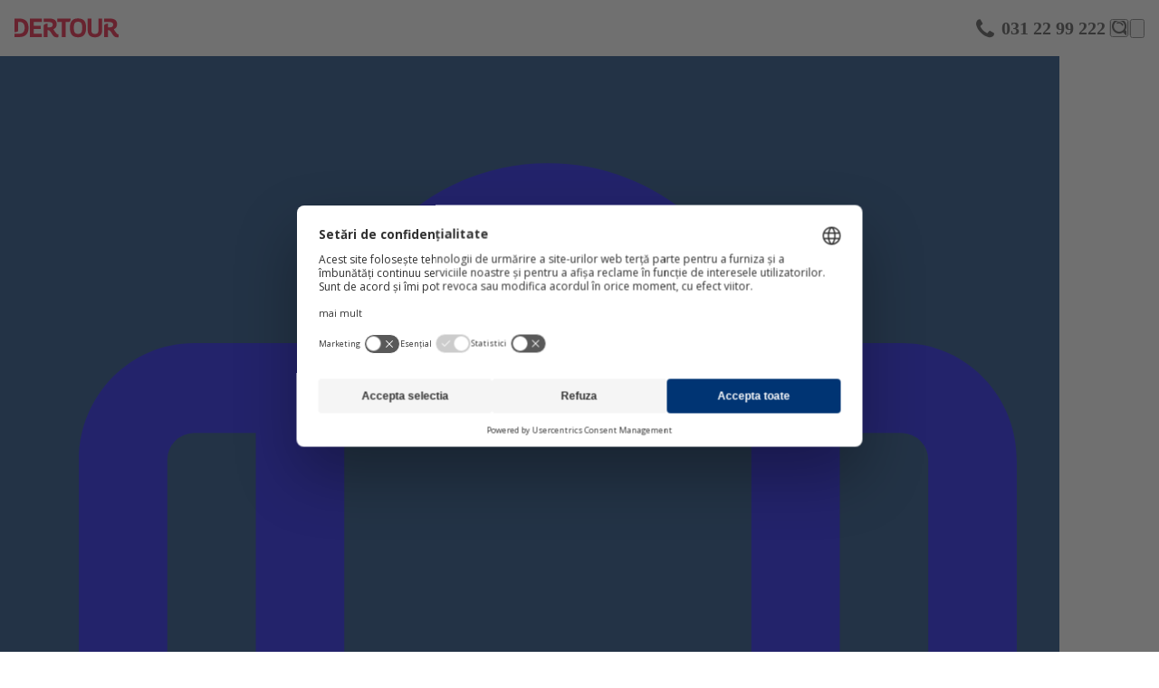

--- FILE ---
content_type: text/html; charset=utf-8
request_url: https://www.dertour.ro/mexic/quintana-roo/playa-del-carmen
body_size: 49872
content:


<!DOCTYPE html>
<html lang="ro">

<head>
    

    
<meta charset="UTF-8">
<meta name="viewport" content="width=device-width, initial-scale=1, shrink-to-fit=no,maximum-scale=1">
<meta name="msapplication-TileColor" content="#003473)">
<meta name="theme-color" content="#003473">
<meta name="facebook-domain-verification" content="pvlcdl1a8jqr9e88h8b4rjbxsh1wyh" />
<meta name="seznam-wmt" content="GV7rULkxBzxe3rYGNNmjsR78pBHhF2nl" />

<title>Playa del Carmen | Dertour</title>




        <meta name="og:url" content="https://www.dertour.ro/mexic/quintana-roo/playa-del-carmen" />
        <meta name="og:type" content="website" />
        <meta name="og:title" content="Playa del Carmen | Dertour" />
        <meta name="og:description" content="" />
        <meta name="description" content="" />
        <meta name="keywords" content="" />
        <meta name="viewport" content="width=device-width, initial-scale=1, maximum-scale=1, user-scalable=0" />
        <meta name="robots" content="index,follow" />


    <script>
        /*1) INIT Cookie Consent in TOP HEAD */
        window.dataLayer = window.dataLayer || [];
    </script>

    <script type="text/javascript" data-type="gtm">
        window.dataLayer.push({
  "event": "customVars",
  "pageType": "territory",
  "userLoggedin": "no"
});
    </script>
    <script type="text/javascript">
       var googleSiteKey='6LeUnXAqAAAAAFyCsAmKDIEN-mbZ7UihDjz6sRye'
    </script>

    
    <script type="text/javascript">
        window.dataLayer.push({"event":"customVars2","eventData":{"user":{"type":"anonymous"},"user_id":null}})
    </script>


    



<script>
    /*
     * GTM & Consent load
     */
    //create datalayer
    function gtag() {
        window.dataLayer.push(arguments);
    }

    //get consents from local storage
    function getConsents() {
        const consents = JSON.parse(localStorage.getItem('consents'));
        if (consents) {
            adStorage = consents.marketing == true ? 'granted' : 'denied';
            analyticsStorage = consents.tracking == true ? 'granted' : 'denied';
            consent_marketing = consents.marketing == true ? true : false;
            consent_analytics = consents.tracking == true ? true : false;
        }
    }

    //Consent default
    let consent_marketing = false;
    let consent_analytics = false;
    //Google Consent Mode
    let adStorage = 'denied';
    let analyticsStorage = 'denied';

    getConsents();//get consents from local storage

    //1. DEFAULT CONSENT, google consent mode all based on adStorage
    gtag('consent', 'default', {
        'ad_storage': adStorage,
        'ad_user_data': adStorage,
        'ad_personalization': adStorage,
        'analytics_storage': adStorage,
        'personalization_storage': adStorage,
        'functionality_storage': adStorage,
        'security_storage': adStorage
    });

    console.log("DERTOURISTIK Consent Init mkt: " + adStorage + ", analytics: " + analyticsStorage);
    //2. Consent Initialized, run GA in GTM
    window.dataLayer.push({
        event: 'consent_init',
        consent_marketing: adStorage,
        consent_analytics: analyticsStorage,
        _clear: true
    });


    //3. Function to update consent in local storage
    window.addEventListener('ucEvent', function (e) {
        console.log("ucEvent Run Consent Update:");

        if (e.detail && e.detail.event === 'consent_status') {
            // New consent staus is from the event
            const newConsents = {
                marketing: e.detail.ucCategory.marketing || false,
                tracking: e.detail.ucCategory.functional || false
            };
            //old consent is in local storage
            var consents = JSON.parse(localStorage.getItem('consents'));

            //set only if the consents are different than saved
            if (newConsents.marketing != consent_marketing || newConsents.tracking != consent_analytics) {

                localStorage.setItem('consents', JSON.stringify(newConsents));
                const event = new CustomEvent('ucEventLocalStorageChanged');
                document.dispatchEvent(event);

                console.log('SET Updated consents to local storage:', newConsents);
                window.dataLayer.push({
                    event: 'consent_updated',
                    consent_marketing: newConsents.marketing,
                    consent_analytics: newConsents.tracking,
                    _clear: true /*clear previous state*/
                });
            }
        }
    });
</script>

<script>
    function addUsercentricsScriptForApp() {
        var settingsId = "RMt9OGSkO";
        var script = document.createElement('script');
        script.id = 'usercentrics-cmp';
        script.setAttribute('data-settings-id', settingsId);
        script.setAttribute('src', 'https://app.usercentrics.eu/browser-ui/latest/bundle_legacy.js');
        script.async = true;
        document.head.appendChild(script);
    }

    function addWebUsercentricsScript() {
        var settingsId = "RMt9OGSkO";
        var script = document.createElement('script');
        script.id = 'usercentrics-cmp';
        script.setAttribute('data-settings-id', settingsId);
        script.setAttribute('src', 'https://web.cmp.usercentrics.eu/ui/loader.js'); //v3
        script.async = true;
        document.head.appendChild(script);
    }

    if (window.navigator.userAgent.includes('sunrise')) {
        window.addEventListener('Usercentrics_userSessionData_injected', function () {
            console.log('Usercentrics Init Sunrise');
            addUsercentricsScriptForApp();
        });
    } else {
        console.log('Usercentrics Init WEB');
        addWebUsercentricsScript();
    }
</script>

<script>
    (function (w, d, s, l, i) {
        w[l] = w[l] || [];
        w[l].push({
            'gtm.start':
                new Date().getTime(), event: 'gtm.js'
        });
        var f = d.getElementsByTagName(s)[0],
            j = d.createElement(s), dl = l != 'dataLayer' ? '&l=' + l : '';
        j.async = true;
        j.src =
            'https://www.googletagmanager.com/gtm.js?id=' + i + dl;
        f.parentNode.insertBefore(j, f);
    })(window, document, 'script', 'dataLayer', 'GTM-WG3JCLC');
</script>


      <script>
        window.addEventListener('ucEvent', function (e) {
            if (e.detail && e.detail.event == 'consent_status') {
                if (e.detail['Meiro'] === true) {
                    console.log('Meiro running');
      
                    var domain = 'me.dertour.ro';
      
                    var script = document.createElement('script');
                    script.onload = function () {
                        MeiroEvents.init({ 
                          domain: domain,
                          sync: {
                            ga_cid: true,
                            fb_cid: true
                          },
                          outbound_link_tracking: {
                            enabled: true
                          },
      
                          cross_domain_whitelist: ['eximtours.cz', 'exim.pl', 'kartago.sk', 'kartagotours.hu', 'fischer.cz', 'fischer.sk', 'nev-dama.cz', 'etravel.cz'] 
      
                        });
                        MeiroEvents.track('pageView', {
                            custom_payload: {
                                'consent': e.detail,
                            }
                        });

                        window.dataLayer.push({
                          'event': 'meiro_init'
                        });

                        //added custom event for eventListener
                        document.dispatchEvent(new CustomEvent('meiro: initialised'));
                    };
                    script.src = '//' + domain + '/sdk/';
                    script.async = true;
                    document.head.appendChild(script);
                }
            }
        });
      </script>
      



<script>
    window.pageCustomSetting = {
        mobileSearchFilterOpened: false,
    };
</script>

<link rel='dns-prefetch' href='//web.cmp.usercentrics.eu'>
<link rel='dns-prefetch' href='//www.googletagmanager.com'>
<link crossorigin='use-credentials' href='https://www.googletagmanager.com' rel='preconnect'>

<link rel="icon" href="/DerTourRo/media/DerTourRo/systemFiles/favicon_ro.ico" type="image/x-icon">
<link rel="shortcut icon" href="/DerTourRo/media/DerTourRo/systemFiles/favicon_ro.ico" type="image/x-icon">

<!-- start preload JS-->
<link rel="preload" href="/Scripts/web/assets/obsolete/fonts/fischer-font.woff" as="font" crossorigin/>
<link rel="preload" href="/Scripts/web/assets/font/openSans/regular.woff" as="font" crossorigin/>
<link rel="preload" href="/Scripts/web/assets/font/openSans/bold.woff" as="font" crossorigin/>
<link rel="preload" href="/Scripts/web/assets/font/openSans/semiBold.woff" as="font" crossorigin/>
<link rel="preload" href="/Scripts/web/assets/font/icons.woff" as="font" crossorigin/>
<link rel='modulepreload' href='/Scripts/web/index.BZRCxXb8.js' as='script' crossorigin />
<link rel='modulepreload' href='/Scripts/web/index.CuDlQDrN.js' as='script' crossorigin />

<link rel="preconnect" href="https://img.fischer.cz"/>
<!-- end preload JS-->

<link href="/Scripts/web/assets/index-8yCtcjJx.css" rel="stylesheet"/>

<link href="/Scripts/web/themes/theme.dertour.b46f99c2.css" rel="stylesheet"/>


<script type="text/javascript" src="/Scripts/Exim/vendor/jquery/jquery.min.js"></script>
<script type="text/javascript" src="/Scripts/Exim/vendor/jquery/jquery-ui.min.js"></script>
    
    

            <link rel="canonical" href="https://www.dertour.ro/mexic/quintana-roo/playa-del-carmen" />


    
    

    
<script>

    if (!("derTouristik" in window)) {
        window.derTouristik = {};
    }

    window.derTouristik.clientSection = {
        "userAccountData": {"user":{"isAuthenticated":false,"name":"","surname":"","address":{"street":"","streetNumber":"","streetWithNumber":"","zip":"","city":""},"phoneCountryCode":"","phoneNumber":"","birthDay":null,"sex":0,"nationality":"","email":null,"links":[{"name":"ResetPassword","url":"/zmena-hesla","description":""},{"name":"SignIn","url":"/prihlaseni","description":""},{"name":"Register","url":"/registrace","description":""},{"name":"SignOut","url":"/odhlaseni","description":""},{"name":"CustomerSection","url":"/zakaznicka-sekce","description":""},{"name":"MyFischerPage","url":"/muj-fischer","description":""}]},"favorites":{"count":0,"categories":[],"tours":[]},"pages":[{"path":"/","name":"dashboard","meta":{"title":{"html":"Prezentare generala","anchor":"Prezentare generala"},"type":"TEXT","image":null}},{"path":"/setarile-contului","name":"settings","meta":{"title":{"html":"Setarile contului","anchor":"Setarile contului"},"type":"TEXT","image":null}},{"path":"/hoteluri-favorite","name":"favorite","meta":{"title":{"html":"Hoteluri favorite","anchor":"Hoteluri favorite"},"type":"TEXT","image":null}},{"path":"/pasageri","name":"groups","meta":{"title":{"html":"Pasageri","anchor":"Pasageri"},"type":"TEXT","image":null}},{"path":"/rezervari","name":"orders","meta":{"title":{"html":"Rezervari","anchor":"Rezervari"},"type":"TEXT","image":null}}],"appSettings":{"actionAddOrRemoveFavoriteCategory":true,"useTravellersRooms":false,"pageOrders":{"showFutureOrders":true,"showReservations":true,"showGoneOrders":true,"actionAddTrip":true,"showBookedOrders":true},"userSettings":{"preferedCountriesForPhonePrefix":["CZ","SK","HU","PL","RO"],"avatarImage":{"maxLongestSideLengthInPx":500,"allowedFileSizeInBytes":2000000,"allowedFileFormatsMask":".jpg,.jpeg,.png"}},"adultAge":18,"activateCustomerSection":false,"showAccountIcon":true,"useLocalAuthentication":false,"showTravellerNationality":true,"associatedStreetAndStreetNumber":false,"showFavouriteCompareTable":true,"showSearchMoreButtonInFavouriteSection":true,"showUpsellOrderAction":true,"showLoyaltyCheckbox":false,"showClientCoupons":true,"derClub":null,"externalPartnerDiscount":null},"usefulLinks":[{"name":"Mobilní aplikace","url":"/aplikace"},{"name":"Časté dotazy","url":"/faq"},{"name":"Podmínky vstupu do destinací","url":"https://informace.dertouristik.cz/"},{"name":"Informace pro klienty","url":"/informace-pro-klienty"},{"name":"Služby k dovolené","url":"/sluzby"},{"name":"Podmínky pro cestující","url":"/podminky"}],"optionMaps":{"salutationMap":{"1":"Dl.","2":"Dna"}}}
    }
</script>
    

</head>

<body id="" class="with-bg-img" style=background-image:none>

    <!-- Google Tag Manager (noscript) -->
    <noscript>
        <iframe src="https://www.googletagmanager.com/ns.html?id=GTM-WG3JCLC"
                height="0" width="0" style="display: none; visibility: hidden"></iframe>
    </noscript>
    <!-- End Google Tag Manager (noscript) -->

    <script>
        WebFontConfig = { google: { families: ['Open Sans:300italic,400italic,600italic,700italic,800italic,400,300,600,700,800:cyrillic-ext,latin,latin-ext'] } };
        (function (d) {
            var w = d.createElement('script'), s = d.scripts[0];
            w.src = '/Scripts/Exim/vendor/webfont.min.js';
            w.async = true;
            s.parentNode.insertBefore(w, s);
        }
        )(document);
    </script>



<header class="f_pageHeader js_header" id="pageHeader">
    <div class="f_pageHeader-content">
        <div class="f_pageHeader-item f_headerMain">
            <div class="f_headerMain-item shrink-0">
                <a href="/" class="f_headerMain-logo js-gtm-eventClick" data-gtm-eventclick-action="clickHeaderLogo">
                    <img src="/getmedia/54a68d1a-ce89-4aab-bffc-69602fcd1ab4/dertour-logo.svg?ext=.svg" width="221" alt="dertourro">
                </a>
            </div>
            <div class="f_headerMain-item justify-center">
                <div data-component-name="mainMenu" class="w-full">
                    <!--placeholder start -->
                    <div class="bg-neutral-200 overflow-hidden relative h-5 w-full rounded-full mx-auto max-w-screen-lg min-w-[150px] max-[700px]:min-w-0">
                        <div class="motion-safe:animate-[loader_1s_linear_infinite] left-0 absolute inset-y-0 right-full bg-neutral-300"></div>
                    </div>
                    <!--placeholder end -->
                    <!--hidden content start-->
                    <div class="hidden">

                        <nav class="f_headerMain-navigation f_set--loading" id="mainMenu">
                            <a href="#" class="f_menuTrigger js_mainMenu-showHide">Afisare meniu</a>
                            <div class="f_headerMain-menu js_mainMenu-content">
                                <div class="f_headerMain-menu-content">
                                    <div class="f_headerMain-menu-close js_mainMenu-close">&#238;nchide</div>

                                        <ul class="f_menu f_menu--main">
                                                <li class="f_menu-item">
                                                    <div class="f_menu-item-content
                                                 f_menu-item-content--sub js_mainMenu-showBubble">
                                                        <a href="/early-booking" class="f_menu-anchor">
                                                            <span class="f_menu-anchor-content">Early Booking</span>
                                                            
                                                            
                                                        </a>
                                                            <span class="f_menu-mobileHandler js_slideDownUp"></span>
                                                            <div class="f_menu-sub js_slideDownUp-content" style="display: none;">
                                                                <div class="f_bubble">
                                                                    <div class="f_bubble-arrow"></div>
                                                                    <div class="f_bubble-content js_bubbleContent">
                                                                        <div class="f_group">
                                                                                <div class="f_group-item">
                                                                                    <!-- HTML pro sloupec -->


                                                                                        <p class="f_title">
                                                                                            <a class="f_anchor">Column</a>
                                                                                        </p>
                                                                                                                                                                    </div>
                                                                                <div class="f_group-item">
                                                                                    <!-- HTML pro sloupec -->


                                                                                        <p class="f_title">
                                                                                            <a class="f_anchor">Oferte Early Booking 2026</a>
                                                                                        </p>
                                                                                                                                                                                <ul class="f_list f_list--unordered">
                                                                                                    <li class="f_list-item">
                                                                                                        <a href="/early-booking/cipru" class="f_anchor">Early Booking Cipru</a>
                                                                                                    </li>
                                                                                                    <li class="f_list-item">
                                                                                                        <a href="/early-booking/turcia" class="f_anchor">Early Booking Turcia</a>
                                                                                                    </li>
                                                                                                    <li class="f_list-item">
                                                                                                        <a href="/early-booking/tunisia" class="f_anchor">Early Booking Tunisia</a>
                                                                                                    </li>
                                                                                                    <li class="f_list-item">
                                                                                                        <a href="/early-booking/grecia" class="f_anchor">Early Booking Grecia</a>
                                                                                                    </li>
                                                                                                    <li class="f_list-item">
                                                                                                        <a href="/early-booking/spania" class="f_anchor">Early Booking Spania</a>
                                                                                                    </li>
                                                                                                    <li class="f_list-item">
                                                                                                        <a href="/early-booking/italia" class="f_anchor">Early Booking Italia</a>
                                                                                                    </li>
                                                                                                    <li class="f_list-item">
                                                                                                        <a href="/early-booking/portugalia" class="f_anchor">Early Booking Portugalia</a>
                                                                                                    </li>
                                                                                                    <li class="f_list-item">
                                                                                                        <a href="/early-booking/egipt" class="f_anchor">Early Booking Egipt</a>
                                                                                                    </li>
                                                                                            </ul>
                                                                                </div>
                                                                        </div>
                                                                    </div>
                                                                </div>
                                                            </div>
                                                    </div>
                                                </li>
                                                <li class="f_menu-item">
                                                    <div class="f_menu-item-content
                                                 f_menu-item-content--sub js_mainMenu-showBubble">
                                                        <a href="/last-minute" class="f_menu-anchor">
                                                            <span class="f_menu-anchor-content">Last minute</span>
                                                            
                                                            
                                                        </a>
                                                            <span class="f_menu-mobileHandler js_slideDownUp"></span>
                                                            <div class="f_menu-sub js_slideDownUp-content" style="display: none;">
                                                                <div class="f_bubble">
                                                                    <div class="f_bubble-arrow"></div>
                                                                    <div class="f_bubble-content js_bubbleContent">
                                                                        <div class="f_group">
                                                                                <div class="f_group-item">
                                                                                    <!-- HTML pro sloupec -->


                                                                                        <p class="f_title">
                                                                                            <a class="f_anchor">Column LM</a>
                                                                                        </p>
                                                                                                                                                                                <ul class="f_list f_list--unordered">
                                                                                                    <li class="f_list-item">
                                                                                                        <a href="/last-minute/cuba" class="f_anchor">Last Minute Cuba</a>
                                                                                                    </li>
                                                                                                    <li class="f_list-item">
                                                                                                        <a href="/last-minute/egipt" class="f_anchor">Last minute Egipt</a>
                                                                                                    </li>
                                                                                                    <li class="f_list-item">
                                                                                                        <a href="/last-minute/emiratele-arabe-unite" class="f_anchor">Last Minute Emiratele Arabe Unite</a>
                                                                                                    </li>
                                                                                                    <li class="f_list-item">
                                                                                                        <a href="/last-minute/indonezia" class="f_anchor">Last Minute Indonezia</a>
                                                                                                    </li>
                                                                                                    <li class="f_list-item">
                                                                                                        <a href="/last-minute/kenya" class="f_anchor">Last Minute Kenya</a>
                                                                                                    </li>
                                                                                                    <li class="f_list-item">
                                                                                                        <a href="/last-minute/maldive" class="f_anchor">Last minute Maldive</a>
                                                                                                    </li>
                                                                                                    <li class="f_list-item">
                                                                                                        <a href="/last-minute/mauritius" class="f_anchor">Last Minute Mauritius</a>
                                                                                                    </li>
                                                                                                    <li class="f_list-item">
                                                                                                        <a href="/last-minute/mexic" class="f_anchor">Last Minute Mexic</a>
                                                                                                    </li>
                                                                                                    <li class="f_list-item">
                                                                                                        <a href="/last-minute/oman" class="f_anchor">Last minute Oman</a>
                                                                                                    </li>
                                                                                                    <li class="f_list-item">
                                                                                                        <a href="/last-minute/panama" class="f_anchor">Last Minute Panama</a>
                                                                                                    </li>
                                                                                                    <li class="f_list-item">
                                                                                                        <a href="/last-minute/republica-dominicana" class="f_anchor">Last Minute Republica Dominicana</a>
                                                                                                    </li>
                                                                                                    <li class="f_list-item">
                                                                                                        <a href="/last-minute/sri-lanka" class="f_anchor">Last Minute Sri Lanka</a>
                                                                                                    </li>
                                                                                                    <li class="f_list-item">
                                                                                                        <a href="/last-minute/thailanda" class="f_anchor">Last minute Thailanda</a>
                                                                                                    </li>
                                                                                                    <li class="f_list-item">
                                                                                                        <a href="/last-minute/tanzania" class="f_anchor">Last Minute Tanzania</a>
                                                                                                    </li>
                                                                                            </ul>
                                                                                </div>
                                                                        </div>
                                                                    </div>
                                                                </div>
                                                            </div>
                                                    </div>
                                                </li>
                                                <li class="f_menu-item">
                                                    <div class="f_menu-item-content
                                                 f_menu-item-content--sub js_mainMenu-showBubble">
                                                        <a class="f_menu-anchor">
                                                            <span class="f_menu-anchor-content">Destinatii</span>
                                                            
                                                            
                                                        </a>
                                                            <span class="f_menu-mobileHandler js_slideDownUp"></span>
                                                            <div class="f_menu-sub js_slideDownUp-content" style="display: none;">
                                                                <div class="f_bubble">
                                                                    <div class="f_bubble-arrow"></div>
                                                                    <div class="f_bubble-content js_bubbleContent">
                                                                        <div class="f_group">
                                                                                <div class="f_group-item">
                                                                                    <!-- HTML pro sloupec -->


                                                                                                                                                                                    <ul class="f_list ">
                                                                                                        <li class="f_list-item"><a href="/albania" class="f_anchor f_flag f_flag--al">Albania</a></li>
                                                                                                        <li class="f_list-item"><a href="/bahrain" class="f_anchor f_flag f_flag--bh">Bahrain</a></li>
                                                                                                        <li class="f_list-item"><a href="/cipru" class="f_anchor f_flag f_flag--cyp">Cipru</a></li>
                                                                                                        <li class="f_list-item"><a href="/cuba" class="f_anchor f_flag f_flag--cub">Cuba</a></li>
                                                                                                        <li class="f_list-item"><a href="/egipt" class="f_anchor f_flag f_flag--egy">Egipt </a></li>
                                                                                                        <li class="f_list-item"><a href="/emiratele-arabe-unite" class="f_anchor f_flag f_flag--are">Emiratele Arabe Unite</a></li>
                                                                                                        <li class="f_list-item"><a href="/grecia" class="f_anchor f_flag f_flag--grc">Grecia</a></li>
                                                                                                        <li class="f_list-item"><a href="/italia" class="f_anchor f_flag f_flag--it">Italia</a></li>
                                                                                                </ul>
                                                                                </div>
                                                                                <div class="f_group-item">
                                                                                    <!-- HTML pro sloupec -->


                                                                                                                                                                                            <ul class="f_list f_list--unordered">
                                                                                                                <li class="f_list-item"><a href="/kenya/coasta-kenyana/bamburi" class="f_anchor ">Bamburi</a></li>
                                                                                                                <li class="f_list-item"><a href="/kenya/coasta-kenyana/diani-beach" class="f_anchor ">Diani Beach</a></li>
                                                                                                        </ul>
                                                                                                        <ul class="f_list f_list--unordered">
                                                                                                                <li class="f_list-item"><a href="/oman/salalah" class="f_anchor ">Salalah</a></li>
                                                                                                        </ul>
                                                                                                        <ul class="f_list f_list--unordered">
                                                                                                                <li class="f_list-item"><a href="/maldive/maldive/ari-atol" class="f_anchor ">Ari Atoll</a></li>
                                                                                                                <li class="f_list-item"><a href="/maldive/maldive/baa-atoll" class="f_anchor ">Baa Atoll</a></li>
                                                                                                                <li class="f_list-item"><a href="/maldive/maldive/dhaalu-atoll" class="f_anchor ">Dhaalu Atoll</a></li>
                                                                                                                <li class="f_list-item"><a href="/maldive/maldive/lhaaviyani" class="f_anchor ">Lhaaviyani Atoll</a></li>
                                                                                                                <li class="f_list-item"><a href="/maldive/maldive/noonu-atoll" class="f_anchor ">Noonu Atoll</a></li>
                                                                                                                <li class="f_list-item"><a href="/maldive/maldive/north-male-atoll" class="f_anchor ">Kaafu Atoll</a></li>
                                                                                                                <li class="f_list-item"><a href="/maldive/maldive/raa-atoll" class="f_anchor ">Raa Atoll</a></li>
                                                                                                        </ul>
                                                                                                        <ul class="f_list f_list--unordered">
                                                                                                                <li class="f_list-item"><a href="/maroc/continentala/marrakesh" class="f_anchor ">Marrakesh</a></li>
                                                                                                        </ul>
                                                                                                        <ul class="f_list f_list--unordered">
                                                                                                                <li class="f_list-item"><a href="/mauritius/mauritius/flic-en-flac" class="f_anchor ">Flic en Flac</a></li>
                                                                                                                <li class="f_list-item"><a href="/mauritius/mauritius/belle-mare" class="f_anchor ">Belle Mare</a></li>
                                                                                                        </ul>
                                                                                                        <ul class="f_list f_list--unordered">
                                                                                                                <li class="f_list-item"><a href="/mexic/quintana-roo/playa-del-carmen" class="f_anchor ">Playa del Carmen</a></li>
                                                                                                                <li class="f_list-item"><a href="/mexic/quintana-roo/cancun" class="f_anchor ">Cancun</a></li>
                                                                                                                <li class="f_list-item"><a href="/mexic/quintana-roo" class="f_anchor ">Quintana Roo</a></li>
                                                                                                        </ul>
                                                                                                        <ul class="f_list f_list--unordered">
                                                                                                                <li class="f_list-item"><a href="/panama/cocle" class="f_anchor ">Cocle</a></li>
                                                                                                                <li class="f_list-item"><a href="/panama/panama/playa-bonita" class="f_anchor ">Playa Bonita</a></li>
                                                                                                        </ul>
                                                                                </div>
                                                                                <div class="f_group-item">
                                                                                    <!-- HTML pro sloupec -->


                                                                                                                                                                                            <ul class="f_list f_list--unordered">
                                                                                                                <li class="f_list-item"><a href="/republica-dominicana/punta-cana-area" class="f_anchor ">Punta Cana</a></li>
                                                                                                                <li class="f_list-item"><a href="/republica-dominicana/punta-cana-area/playa-bavaro" class="f_anchor ">Playa Bavaro</a></li>
                                                                                                                <li class="f_list-item"><a href="/republica-dominicana/bayahibe-la-romana" class="f_anchor ">Bayahibe</a></li>
                                                                                                        </ul>
                                                                                                        <ul class="f_list f_list--unordered">
                                                                                                                <li class="f_list-item"><a href="/spania/andaluzia" class="f_anchor ">Andaluzia</a></li>
                                                                                                                <li class="f_list-item"><a href="/spania/costa-brava" class="f_anchor ">Costa Brava</a></li>
                                                                                                                <li class="f_list-item"><a href="/spania/costa-dorada" class="f_anchor ">Costa Dorada</a></li>
                                                                                                                <li class="f_list-item"><a href="/spania/gran-canaria" class="f_anchor ">Gran Canaria</a></li>
                                                                                                                <li class="f_list-item"><a href="/spania/mallorca" class="f_anchor ">Mallorca</a></li>
                                                                                                                <li class="f_list-item"><a href="/spania/tenerife" class="f_anchor ">Tenerife</a></li>
                                                                                                        </ul>
                                                                                                        <ul class="f_list f_list--unordered">
                                                                                                                <li class="f_list-item"><a href="/tanzania/zanzibar" class="f_anchor ">Zanzibar</a></li>
                                                                                                        </ul>
                                                                                                        <ul class="f_list f_list--unordered">
                                                                                                                <li class="f_list-item"><a href="/thailanda/bangkok-si-imprejurimi" class="f_anchor ">Bangkok</a></li>
                                                                                                                <li class="f_list-item"><a href="/thailanda/khao-lak-area" class="f_anchor ">Khao Lak</a></li>
                                                                                                                <li class="f_list-item"><a href="/thailanda/krabi" class="f_anchor ">Krabi</a></li>
                                                                                                                <li class="f_list-item"><a href="/thailanda/phuket-area" class="f_anchor ">Phuket</a></li>
                                                                                                        </ul>
                                                                                                        <ul class="f_list f_list--unordered">
                                                                                                                <li class="f_list-item"><a href="/tunisia/coasta-mediteraneana/monastir" class="f_anchor ">Monastir</a></li>
                                                                                                                <li class="f_list-item"><a href="/tunisia/coasta-mediteraneana/hammamet" class="f_anchor ">Hammamet</a></li>
                                                                                                        </ul>
                                                                                                        <ul class="f_list f_list--unordered">
                                                                                                                <li class="f_list-item"><a href="/turcia/antalya" class="f_anchor ">Antalya</a></li>
                                                                                                                <li class="f_list-item"><a href="/turcia/bodrum" class="f_anchor ">Bodrum</a></li>
                                                                                                        </ul>
                                                                                                        <ul class="f_list f_list--unordered">
                                                                                                                <li class="f_list-item"><a href="/portugalia/madeira" class="f_anchor ">Madeira</a></li>
                                                                                                        </ul>
                                                                                </div>
                                                                        </div>
                                                                    </div>
                                                                </div>
                                                            </div>
                                                    </div>
                                                </li>
                                                <li class="f_menu-item">
                                                    <div class="f_menu-item-content
                                                 f_menu-item-content--sub js_mainMenu-showBubble">
                                                        <a class="f_menu-anchor">
                                                            <span class="f_menu-anchor-content">Vacanta perfecta</span>
                                                            
                                                            
                                                        </a>
                                                            <span class="f_menu-mobileHandler js_slideDownUp"></span>
                                                            <div class="f_menu-sub js_slideDownUp-content" style="display: none;">
                                                                <div class="f_bubble">
                                                                    <div class="f_bubble-arrow"></div>
                                                                    <div class="f_bubble-content js_bubbleContent">
                                                                        <div class="f_group">
                                                                                <div class="f_group-item">
                                                                                    <!-- HTML pro sloupec -->


                                                                                                                                                                                            <p class="f_title"><a class="f_anchor">Recomandari vacante</a></p>
                                                                                                        <ul class="f_list f_list--unordered">
                                                                                                                <li class="f_list-item"><a href="/vara-2026" class="f_anchor ">Vacanta la mare 2026</a></li>
                                                                                                                <li class="f_list-item"><a href="/cerere-oferta" class="f_anchor ">Cerere oferta</a></li>
                                                                                                                <li class="f_list-item"><a href="/vacante-exotice" class="f_anchor ">Vacante Exotice</a></li>
                                                                                                        </ul>
                                                                                                        <p class="f_title"><a class="f_anchor">All Inclusive</a></p>
                                                                                                        <ul class="f_list f_list--unordered">
                                                                                                                <li class="f_list-item"><a href="/all-inclusive-dubai" class="f_anchor ">All Inclusive Dubai</a></li>
                                                                                                                <li class="f_list-item"><a href="/all-inclusive-thailanda" class="f_anchor ">All Inclusive Thailanda</a></li>
                                                                                                                <li class="f_list-item"><a href="/all-inclusive-egipt" class="f_anchor ">All Inclusive Egipt</a></li>
                                                                                                                <li class="f_list-item"><a href="/all-inclusive-turcia" class="f_anchor ">All inclusive Turcia</a></li>
                                                                                                                <li class="f_list-item"><a href="/all-inclusive-grecia" class="f_anchor ">All inclusive Grecia</a></li>
                                                                                                                <li class="f_list-item"><a href="/tunisia/all-inclusive" class="f_anchor ">All Inclusive Tunisia</a></li>
                                                                                                                <li class="f_list-item"><a href="/all-inclusive-spania" class="f_anchor ">All Inclusive Spania</a></li>
                                                                                                                <li class="f_list-item"><a href="/all-inclusive-madeira" class="f_anchor ">All Inclusive Madeira</a></li>
                                                                                                                <li class="f_list-item"><a href="/all-inclusive-bahrain" class="f_anchor ">All Inclusive Bahrain</a></li>
                                                                                                                <li class="f_list-item"><a href="/cipru/all-inclusive" class="f_anchor ">All Inclusive Cipru</a></li>
                                                                                                        </ul>
                                                                                </div>
                                                                                <div class="f_group-item">
                                                                                    <!-- HTML pro sloupec -->


                                                                                                                                                                                            <p class="f_title"><a class="f_anchor">Tipuri de vacanta</a></p>
                                                                                                        <ul class="f_list f_list--unordered">
                                                                                                                <li class="f_list-item"><a href="/exotice" class="f_anchor ">Exotice</a></li>
                                                                                                                <li class="f_list-item"><a href="/circuite" class="f_anchor ">Explorare</a></li>
                                                                                                                <li class="f_list-item"><a href="/exclusiv-adulti" class="f_anchor ">Exclusiv adulti</a></li>
                                                                                                                <li class="f_list-item"><a href="/all-inclusive" class="f_anchor ">All inclusive</a></li>
                                                                                                                <li class="f_list-item"><a href="/vacante-cu-zbor-charter" class="f_anchor ">Vacante cu zbor charter</a></li>
                                                                                                        </ul>
                                                                                                        <p class="f_title"><a class="f_anchor">Litoral</a></p>
                                                                                                        <ul class="f_list f_list--unordered">
                                                                                                                <li class="f_list-item"><a href="/litoral-turcia" class="f_anchor ">Litoral Turcia</a></li>
                                                                                                                <li class="f_list-item"><a href="/litoral-grecia" class="f_anchor ">Litoral Grecia</a></li>
                                                                                                                <li class="f_list-item"><a href="/litoral-tunisia" class="f_anchor ">Litoral Tunisia</a></li>
                                                                                                                <li class="f_list-item"><a href="/litoral-egipt" class="f_anchor ">Litoral Egipt </a></li>
                                                                                                                <li class="f_list-item"><a href="/litoral-spania" class="f_anchor ">Litoral Spania</a></li>
                                                                                                                <li class="f_list-item"><a href="/litoral-cipru" class="f_anchor ">Litoral Cipru</a></li>
                                                                                                                <li class="f_list-item"><a href="/litoral-italia" class="f_anchor ">Litoral Italia</a></li>
                                                                                                                <li class="f_list-item"><a href="/litoral-bahrain" class="f_anchor ">Litoral Bahrain</a></li>
                                                                                                        </ul>
                                                                                </div>
                                                                                <div class="f_group-item">
                                                                                    <!-- HTML pro sloupec -->


                                                                                                                                                                                            <p class="f_title"><a class="f_anchor">Experiente unice</a></p>
                                                                                                        <ul class="f_list f_list--unordered">
                                                                                                                <li class="f_list-item"><a href="/viziteaza-oman" class="f_anchor ">Viziteaza Oman</a></li>
                                                                                                                <li class="f_list-item"><a href="/activitati-acvatice" class="f_anchor ">Activitati acvatice</a></li>
                                                                                                                <li class="f_list-item"><a href="/turism-intern" class="f_anchor ">Turism intern</a></li>
                                                                                                                <li class="f_list-item"><a href="/city-break" class="f_anchor ">City Break</a></li>
                                                                                                                <li class="f_list-item"><a href="/croaziere" class="f_anchor ">Croaziere</a></li>
                                                                                                                <li class="f_list-item"><a href="/hoteluri-aquapark" class="f_anchor ">Hoteluri aquapark</a></li>
                                                                                                        </ul>
                                                                                </div>
                                                                        </div>
                                                                    </div>
                                                                </div>
                                                            </div>
                                                    </div>
                                                </li>
                                                <li class="f_menu-item">
                                                    <div class="f_menu-item-content
                                                 ">
                                                        <a href="/voucher-cadou" class="f_menu-anchor">
                                                            <span class="f_menu-anchor-content">Voucher Cadou</span>
                                                            
                                                            
                                                        </a>
                                                    </div>
                                                </li>
                                                <li class="f_menu-item">
                                                    <div class="f_menu-item-content
                                                 ">
                                                        <a href="/agentii-dertour" class="f_menu-anchor">
                                                            <span class="f_menu-anchor-content">Agentii</span>
                                                            
                                                            
                                                        </a>
                                                    </div>
                                                </li>
                                        </ul>
                                </div>
                            </div>
                        </nav>
                        <!--hidden content end-->
                    </div>
                </div>
            </div>
            <div id="fulltext-item" class="f_headerMain-item" data-fulltextUrl="/rezultate-cautare?q=" data-fulltextInput="Tu ce cauti azi? O vacanta, un zbor de avion sau o alta informatie?">

                    <div class="f_headerMain-contact f_headerMain-sub">


                        <a class="f_callFree eximplMobile" href="tel:0312299222" target=&#39;_blank&#39;>031 22 99 222 </a>&nbsp;
                        <a class="f_callFree eximplDesktop" href="https://api.whatsapp.com/send/?phone=%2B40312299222&amp;text&amp;type=phone_number&amp;app_absent=0">031 22 99 222 </a>&nbsp;
                    </div>

                <div class="f_headerMain-sub">
                    <div data-component-name="fulltext">
                        <script type="application/json">
                                {
                                  "inputText": "Tu ce cauti azi? O vacanta, un zbor de avion sau o alta informatie?",
                                  "baseUrl": "/rezultate-cautare?q="
                                }
                        </script>
                        <div class="bg-neutral-200 overflow-hidden rounded-[--cornerRounding] relative w-5 h-5">
                            <div class="motion-safe:animate-[loader_1s_linear_infinite] left-0 absolute inset-y-0 right-full bg-neutral-300"></div>
                        </div>
                    </div>
                </div>


                    <div class="f_headerMain-sub f_headerMain-subContainer">
                            <div data-component-name="login">
                                <div class="bg-neutral-200 overflow-hidden rounded-[--cornerRounding] relative w-5 h-5">
                                    <div class="motion-safe:animate-[loader_1s_linear_infinite] left-0 absolute inset-y-0 right-full bg-neutral-300"></div>
                                </div>
                            </div>
                    </div>
                    <div class="f_headerMain-sub">
                            <div data-component-name="favorite">
                                <div class="bg-neutral-200 overflow-hidden rounded-[--cornerRounding] relative w-5 h-5">
                                    <div class="motion-safe:animate-[loader_1s_linear_infinite] left-0 absolute inset-y-0 right-full bg-neutral-300"></div>
                                </div>
                            </div>
                    </div>

            </div>
        </div>

        <div data-component-name="mainSearchFilter" class="w-full">
            <script type="application/json">
            
                {"segmentationType":"residential","mobileIsOpened":false,"showMeal":false,"resetAdditionaFilterOnSearch":true}
            </script>



            <!--mobile placeholder start -->
            <div class="bg-[--mainFilter-background] min-[1100px]:hidden w-full py-3 px-4">
                <div class="bg-neutral-200 overflow-hidden rounded-[--cornerRounding] relative w-1/4 mx-auto h-[22px]">
                    <div class="motion-safe:animate-[loader_1S_linear_infinite] left-0 absolute inset-y-0 right-full bg-neutral-300"></div>
                </div>
            </div>
            <!--mobile placeholder end -->
            <!--placeholder start -->
            <!-- obsah pro desktop a pro otevÅ™enou mobilnÃ­ verzi v pÅ™Ã­padÄ› Å¾e na mobilu mÃ¡ bÃ½t otevÅ™eno, je potÅ™eba odebrat classu max-[1099px]:hidden -->
            <div class="bg-[--mainFilter-background] py-4 w-full  max-[1099px]:hidden ">
                <div class="max-w-[1212px] mx-auto">

                    <div class="pb-3.5 flex gap-6 max-w-[--content-width-maximum] relative mx-auto mb-4 overflow-auto after:content-[''] after:h-px after:absolute after:bottom-0 after:inset-x-0 after:opacity-50 after:bg-[--segmentation-bottomLine]">
                        <div>
                            <div class="bg-neutral-200 overflow-hidden rounded-[--cornerRounding] relative h-5 w-5 mx-auto mb-[5px] min-[750px]:hidden">
                                <div class="motion-safe:animate-[loader_1s_linear_infinite] left-0 absolute inset-y-0 right-full bg-neutral-300"></div>
                            </div>
                            <div class="bg-neutral-200 overflow-hidden rounded-[--cornerRounding] relative h-5 w-[100px]">
                                <div class="motion-safe:animate-[loader_1s_linear_infinite] left-0 absolute inset-y-0 right-full bg-neutral-300"></div>
                            </div>
                        </div>
                        <div>
                            <div class="bg-neutral-200 overflow-hidden rounded-[--cornerRounding] relative h-5 w-5 mx-auto mb-[5px] min-[750px]:hidden">
                                <div class="motion-safe:animate-[loader_1s_linear_infinite] left-0 absolute inset-y-0 right-full bg-neutral-300"></div>
                            </div>
                            <div class="bg-neutral-200 overflow-hidden rounded-[--cornerRounding] relative h-5 w-[160px]">
                                <div class="motion-safe:animate-[loader_1s_linear_infinite] left-0 absolute inset-y-0 right-full bg-neutral-300"></div>
                            </div>
                        </div>
                        <div>
                            <div class="bg-neutral-200 overflow-hidden rounded-[--cornerRounding] relative h-5 w-5 mx-auto mb-[5px] min-[750px]:hidden">
                                <div class="motion-safe:animate-[loader_1s_linear_infinite] left-0 absolute inset-y-0 right-full bg-neutral-300"></div>
                            </div>
                            <div class="bg-neutral-200 overflow-hidden rounded-[--cornerRounding] relative h-5 w-[90px]">
                                <div class="motion-safe:animate-[loader_1s_linear_infinite] left-0 absolute inset-y-0 right-full bg-neutral-300"></div>
                            </div>
                        </div>
                    </div>
                    <div class="mx-4 grid grid-cols-1 min-[460px]:grid-cols-2 min-[1100px]:grid-cols-4 gap-4">
                        <div class="bg-white box-border rounded-[--cornerRounding] py-2 px-4 w-full">
                            <div class="bg-neutral-200 overflow-hidden rounded-[--cornerRounding] relative h-4 mb-0.5 w-2/3">
                                <div class="motion-safe:animate-[loader_1s_linear_infinite] left-0 absolute inset-y-0 right-full bg-neutral-300"></div>
                            </div>
                            <div class="bg-neutral-200 overflow-hidden rounded-[--cornerRounding] relative h-3.5 w-1/2">
                                <div class="motion-safe:animate-[loader_1s_linear_infinite] left-0 absolute inset-y-0 right-full bg-neutral-300"></div>
                            </div>
                        </div>
                        <div class="bg-white box-border rounded-[--cornerRounding] py-2 px-4 w-full">
                            <div class="bg-neutral-200 overflow-hidden rounded-[--cornerRounding] relative h-4 mb-0.5 w-2/3">
                                <div class="motion-safe:animate-[loader_1s_linear_infinite] left-0 absolute inset-y-0 right-full bg-neutral-300"></div>
                            </div>
                            <div class="bg-neutral-200 overflow-hidden rounded-[--cornerRounding] relative h-3.5 w-1/2">
                                <div class="motion-safe:animate-[loader_1s_linear_infinite] left-0 absolute inset-y-0 right-full bg-neutral-300"></div>
                            </div>
                        </div>
                        <div class="bg-white box-border rounded-[--cornerRounding] py-2 px-4 w-full">
                            <div class="bg-neutral-200 overflow-hidden rounded-[--cornerRounding] relative h-4 mb-0.5 w-2/3">
                                <div class="motion-safe:animate-[loader_1s_linear_infinite] left-0 absolute inset-y-0 right-full bg-neutral-300"></div>
                            </div>
                            <div class="bg-neutral-200 overflow-hidden rounded-[--cornerRounding] relative h-3.5 w-1/2">
                                <div class="motion-safe:animate-[loader_1s_linear_infinite] left-0 absolute inset-y-0 right-full bg-neutral-300"></div>
                            </div>
                        </div>
                        <div class="bg-white box-border rounded-[--cornerRounding] py-2 px-4 w-full">
                            <div class="bg-neutral-200 overflow-hidden rounded-[--cornerRounding] relative h-4 mb-0.5 w-2/3">
                                <div class="motion-safe:animate-[loader_1s_linear_infinite] left-0 absolute inset-y-0 right-full bg-neutral-300"></div>
                            </div>
                            <div class="bg-neutral-200 overflow-hidden rounded-[--cornerRounding] relative h-3.5 w-1/2">
                                <div class="motion-safe:animate-[loader_1s_linear_infinite] left-0 absolute inset-y-0 right-full bg-neutral-300"></div>
                            </div>
                        </div>
                    </div>
                </div>
            </div>
            <!--placeholder end -->
            <script type="application/json">
               {"segmentationType":"residential"}
            </script>
            <span class="f_loaderPlaceholder"></span>
        </div>

    </div>
    <div data-component-name="popupAside"></div>

</header>



    <!-- Rendered page content -->
    <section class="main transition-auto transition-dim" id="snippet--content">
        <div id="pageContent">
            <script type="application/ld+json">
    {
  "@context": "https://schema.org",
  "@type": "ItemList",
  "itemListElement": [
    {
      "@type": "ListItem",
      "Position": 1,
      "Name": "Viva Wyndham Maya",
      "Url": "https://www.dertour.ro/mexic/quintana-roo/playa-del-carmen/viva-wyndham-maya",
      "Image": "https://img.fischer.cz/hotels/720/mexiko/quintana-roo/playa-del-carmen/viva-wyndham-maya/3327/resort-179.jpg"
    },
    {
      "@type": "ListItem",
      "Position": 2,
      "Name": "Catalonia Playa Maroma",
      "Url": "https://www.dertour.ro/mexic/quintana-roo/playa-del-carmen/catalonia-playa-maroma",
      "Image": "https://img.fischer.cz/hotels/720/mexiko/quintana-roo/playa-del-carmen/catalonia-playa-maroma/1-uvodni.jpg"
    },
    {
      "@type": "ListItem",
      "Position": 3,
      "Name": "Iberostar Waves Paraíso del Mar",
      "Url": "https://www.dertour.ro/mexic/quintana-roo/playa-del-carmen/iberostar-waves-paraiso-del-mar",
      "Image": "https://img.fischer.cz/hotels/720/mexiko/quintana-roo/playa-del-carmen/iberostar-waves-paraiso-del-mar/h14193_c0_149367.jpg"
    },
    {
      "@type": "ListItem",
      "Position": 4,
      "Name": "Iberostar Grand Paraíso",
      "Url": "https://www.dertour.ro/mexic/quintana-roo/playa-del-carmen/iberostar-grand-paraiso",
      "Image": "https://img.fischer.cz/hotels/720/mexiko/quintana-roo/playa-del-carmen/iberostar-grand-paraiso/h16277_c0_111805.jpg"
    },
    {
      "@type": "ListItem",
      "Position": 5,
      "Name": "Grand Riviera Princess",
      "Url": "https://www.dertour.ro/mexic/quintana-roo/playa-del-carmen/grand-riviera-princess",
      "Image": "https://img.fischer.cz/hotels/720/mexiko/quintana-roo/playa-del-carmen/grand-riviera-princess/6571/dsc_1569_4-180.jpg"
    }
  ]
}
</script>





<section>
    <div class="fshr-pageSection fshr-pageSection--default fshr-section--breadcrumbs" style="padding-top: 0;">
            <div class="grd-container" style="margin-top: 16px; margin-bottom: 16px;">
        <div class="grd-row">
            <div class="grd-col grd-col--12">
                <div style="margin-top: 15px;">

                    <ol class="f_breadcrumb" vocab="http://schema.org/" typeof="BreadcrumbList">

                        <li class="f_breadcrumb-item" property="itemListElement" typeof="ListItem">
                            <span property="position" content="0">
                                <a href="/" class="f_anchor" property="item" typeof="WebPage">
                                    <span property="name">Dertour.ro</span>
                                </a>
                            </span>
                        </li>

                                <li class="f_breadcrumb-item" property="itemListElement" typeof="ListItem">
                                    <span property="position" content="1">
                                        <a href="/mexic" class="f_anchor" property="item" typeof="WebPage">
                                            <span property="name">Mexic</span>
                                        </a>
                                    </span>
                                </li>
                                <li class="f_breadcrumb-item" property="itemListElement" typeof="ListItem">
                                    <span property="position" content="2">
                                        <a href="/mexic/quintana-roo" class="f_anchor" property="item" typeof="WebPage">
                                            <span property="name">Quintana Roo</span>
                                        </a>
                                    </span>
                                </li>
                                <li class="f_breadcrumb-item" property="itemListElement" typeof="ListItem">
                                    <span property="position" content="3">
                                        <span property="name">Playa del Carmen</span>
                                    </span>
                                </li>
                    </ol>


                </div>
            </div>
        </div>
    </div>

        <div class="grd-container">
                    <div class="grd-row">
                        <div class="grd-col grd-col--12">
                            <h1 class="f_title f_title--big f_title--cuddleTop f_title_set--left">
                                Playa del Carmen
                            </h1>
                        </div>
                    </div>
        </div>
        <!-- Hotel search -->
        <div style="display: none">
        <article>
            <h3>
                <a href="/mexic/quintana-roo/playa-del-carmen/viva-wyndham-maya?DS=2048&GIATA=2030&D=63982&HID=145150&MT=5&DI=AI&RCS=DR01&NN=9&MNN=9&NNM=9&DF=2026-04-12%7C2026-05-14&RD=2026-04-30&DD=2026-04-19&ERM=0&TO=2691&TT=1&PID=PCM71027&DPR=DER+Touristik+RO+ATCOM&PC=32518934%2F2%2F2301%2F9&IFC=141077190%2F499864&OFC=141077181%2F499863">Viva Wyndham Maya</a>
                <span>****</span>
            </h3>

            <img loading="lazy" src="https://pics.dertour.ro/hotels/720/mexiko/quintana-roo/playa-del-carmen/viva-wyndham-maya/3327/resort-179.jpg" alt="Hotel Viva Wyndham Maya" />
            <p>Mexic, Quintana Roo, Playa del Carmen</p>
            <ul>
                    <li>Distanta pana la plaja 0 m</li>
                    <li>Sezlonguri gratuite</li>
                    <li>Wellness & Spa</li>
                    <li>Centrul orasului 1 km</li>
            </ul>
            <p>19. 04. - 30. 04.</p>
            <p>9 nopti</p>
            <p>Bucharest, Otopeni Int. - Cancun, ora zbor: 1360 min</p>
                <p>All Inclusive, Double Room , Superior , Garden View </p>
            <p>Tariful total <strong>3466,0 EUR</strong></p>
        </article>
        <article>
            <h3>
                <a href="/mexic/quintana-roo/playa-del-carmen/catalonia-playa-maroma?DS=2048&GIATA=76864&D=63982&HID=3540&MT=5&DI=AI&RCS=DR01&NN=7&MNN=7&NNM=7&DF=2026-04-09%7C2026-05-09&RD=2026-04-25&DD=2026-04-16&ERM=0&TO=2691&TT=1&PID=PCM71014&DPR=DER+Touristik+RO+ATCOM&PC=32518817%2F2%2F2298%2F7&IFC=141077172%2F499862&OFC=141077163%2F499861">Catalonia Playa Maroma</a>
                <span>*****</span>
            </h3>

            <img loading="lazy" src="https://pics.dertour.ro/hotels/720/mexiko/quintana-roo/playa-del-carmen/catalonia-playa-maroma/1-uvodni.jpg" alt="" />
            <p>Mexic, Quintana Roo, Playa del Carmen</p>
            <ul>
                    <li>Distanta pana la plaja 0 m</li>
                    <li>Sezlonguri gratuite</li>
                    <li>Servicii delegate</li>
                    <li>Wellness & Spa</li>
                    <li>Bar langa piscina</li>
                    <li>Centrul orasului 18 km</li>
            </ul>
            <p>16. 04. - 25. 04.</p>
            <p>7 nopti</p>
            <p>Bucharest, Otopeni Int. - Cancun, ora zbor: 1710 min</p>
                <p>All Inclusive, Double Room , Premium </p>
            <p>Tariful total <strong>3452,0 EUR</strong></p>
        </article>
        <article>
            <h3>
                <a href="/mexic/quintana-roo/playa-del-carmen/iberostar-waves-paraiso-del-mar?DS=2048&GIATA=416414&D=63982&HID=41303&MT=5&DI=AI&RCS=DR02&NN=7&MNN=7&NNM=7&DF=2026-04-09%7C2026-05-09&RD=2026-04-25&DD=2026-04-16&ERM=0&TO=2691&TT=1&PID=CUN90018&DPR=DER+Touristik+RO+ATCOM&PC=84150377%2F2%2F2298%2F7&IFC=141077172%2F499862&OFC=141077163%2F499861">Iberostar Waves Paraíso del Mar</a>
                <span>*****</span>
            </h3>

            <img loading="lazy" src="https://pics.dertour.ro/hotels/720/mexiko/quintana-roo/playa-del-carmen/iberostar-waves-paraiso-del-mar/h14193_c0_149367.jpg" alt="Plaja" />
            <p>Mexic, Quintana Roo, Playa del Carmen</p>
            <ul>
                    <li>Distanta pana la plaja 0 m</li>
                    <li>Sezlonguri si umbrele gratuite pe plaja</li>
            </ul>
            <p>16. 04. - 25. 04.</p>
            <p>7 nopti</p>
            <p>Bucharest, Otopeni Int. - Cancun, ora zbor: 1710 min</p>
                <p>All Inclusive, Double Room , Premium , Near Pool </p>
            <p>Tariful total <strong>3640,0 EUR</strong></p>
        </article>
        <article>
            <h3>
                <a href="/mexic/quintana-roo/playa-del-carmen/iberostar-grand-paraiso?DS=2048&GIATA=76328&D=63982&HID=146571&MT=5&DI=AI&RCS=SU01&NN=7&MNN=7&NNM=7&DF=2026-04-09%7C2026-05-09&RD=2026-04-25&DD=2026-04-16&ERM=0&TO=2691&TT=1&PID=CUN90020&DPR=DER+Touristik+RO+ATCOM&PC=84147163%2F2%2F2298%2F7&IFC=141077172%2F499862&OFC=141077163%2F499861">Iberostar Grand Paraíso</a>
                <span>*****</span>
            </h3>

            <img loading="lazy" src="https://pics.dertour.ro/hotels/720/mexiko/quintana-roo/playa-del-carmen/iberostar-grand-paraiso/h16277_c0_111805.jpg" alt="Piscina " />
            <p>Mexic, Quintana Roo, Playa del Carmen</p>
            <ul>
                    <li>Distanta pana la plaja 0 m</li>
                    <li>Sezlonguri gratuite</li>
                    <li>Adults only</li>
                    <li>Wellness & Spa</li>
                    <li>Centrul orasului 30 km</li>
            </ul>
            <p>16. 04. - 25. 04.</p>
            <p>7 nopti</p>
            <p>Bucharest, Otopeni Int. - Cancun, ora zbor: 1710 min</p>
                <p>All Inclusive, Suite </p>
            <p>Tariful total <strong>4506,0 EUR</strong></p>
        </article>
        <article>
            <h3>
                <a href="/mexic/quintana-roo/playa-del-carmen/grand-riviera-princess?DS=2048&GIATA=86321&D=63982&HID=3542&MT=5&DI=AI&RCS=SU01&NN=7&MNN=7&NNM=7&DF=2026-04-09%7C2026-05-09&RD=2026-04-25&DD=2026-04-16&ERM=0&TO=2691&TT=1&PID=PCM71018&DPR=DER+Touristik+RO+ATCOM&PC=32518848%2F2%2F2298%2F7&IFC=141077172%2F499862&OFC=141077163%2F499861">Grand Riviera Princess</a>
                <span>*****</span>
            </h3>

            <img loading="lazy" src="https://pics.dertour.ro/hotels/720/mexiko/quintana-roo/playa-del-carmen/grand-riviera-princess/6571/dsc_1569_4-180.jpg" alt="Hotel" />
            <p>Mexic, Quintana Roo, Playa del Carmen</p>
            <ul>
                    <li>Distanta pana la plaja 0 m</li>
                    <li>Sezlonguri si umbrele gratuite pe plaja</li>
                    <li>Servicii delegate</li>
                    <li>Wellness & Spa</li>
                    <li>Centrul orasului 10 km</li>
            </ul>
            <p>16. 04. - 25. 04.</p>
            <p>7 nopti</p>
            <p>Bucharest, Otopeni Int. - Cancun, ora zbor: 1710 min</p>
                <p>All Inclusive, Junior Suite , Deluxe </p>
            <p>Tariful total <strong>3398,0 EUR</strong></p>
        </article>
</div>

    <div data-component-name="sdoTourList" id="vacante">
        <script type="application/json">
        {"destination":"Playa del Carmen","itemsPerPage":10,"loaderCount":10,"occupancyIsSet":false,"links":[{"text":"All inclusive","url":"https://www.dertour.ro/rezultatele-cautarii?DS=0&TT=0&D=63982&SA=78146&SSA=78146&DD=2026-04-16&RD=2027-01-17&ER=0&m=5"},{"text":"Chiar langa plaja","url":"https://www.dertour.ro/rezultatele-cautarii?DS=0&TT=0&D=63982&SA=78146&SSA=78146&DD=2026-04-16&RD=2027-01-17&ER=0&qf=109_0_50"},{"text":"Plaja cu nisip","url":"https://www.dertour.ro/rezultatele-cautarii?DS=0&TT=0&D=63982&SA=78146&SSA=78146&DD=2026-04-16&RD=2027-01-17&ER=0&bt=49"},{"text":"4 stele","url":"https://www.dertour.ro/rezultatele-cautarii?DS=0&TT=0&D=63982&SA=78146&SSA=78146&DD=2026-04-16&RD=2027-01-17&ER=0&ri=4"},{"text":"5 stele","url":"https://www.dertour.ro/rezultatele-cautarii?DS=0&TT=0&D=63982&SA=78146&SSA=78146&DD=2026-04-16&RD=2027-01-17&ER=0&ri=5"}],"tours":[{"detailUrl":"/mexic/quintana-roo/playa-del-carmen/viva-wyndham-maya?DS=2048&GIATA=2030&D=63982&HID=145150&MT=5&DI=AI&RCS=DR01&NN=9&MNN=9&NNM=9&DF=2026-04-12%7C2026-05-14&RD=2026-04-30&DD=2026-04-19&ERM=0&TO=2691&TT=1&PID=PCM71027&DPR=DER+Touristik+RO+ATCOM&PC=32518934%2F2%2F2301%2F9&IFC=141077190%2F499864&OFC=141077181%2F499863","termsHash":"/terms","filter":"DS=2048&GIATA=2030&D=63982&HID=145150&MT=5&DI=AI&RCS=DR01&NN=9&MNN=9&NNM=9&DF=2026-04-12%7C2026-05-14&RD=2026-04-30&DD=2026-04-19&ERM=0&TO=2691&TT=1&PID=PCM71027&DPR=DER+Touristik+RO+ATCOM&PC=32518934%2F2%2F2301%2F9&IFC=141077190%2F499864&OFC=141077181%2F499863","priceIsCurrent":true,"hotel":{"id":145150,"giata":"2030","name":"Viva Wyndham Maya","images":[{"smallImagePath":"https://pics.dertour.ro/hotels/150/mexiko/quintana-roo/playa-del-carmen/viva-wyndham-maya/3327/resort-179.jpg","previewImagePath":"https://pics.dertour.ro/hotels/720/mexiko/quintana-roo/playa-del-carmen/viva-wyndham-maya/3327/resort-179.jpg","previewLargeImagePath":null,"maxSizeImagePath":"https://pics.dertour.ro/hotels/mexiko/quintana-roo/playa-del-carmen/viva-wyndham-maya/3327/resort-179.jpg","alternativeText":"Hotel Viva Wyndham Maya","description":null,"alignment":null,"position":0},{"smallImagePath":"https://pics.dertour.ro/hotels/150/mexiko/quintana-roo/playa-del-carmen/viva-wyndham-maya/6071/1-adults-only-bazen-179.jpg","previewImagePath":"https://pics.dertour.ro/hotels/720/mexiko/quintana-roo/playa-del-carmen/viva-wyndham-maya/6071/1-adults-only-bazen-179.jpg","previewLargeImagePath":null,"maxSizeImagePath":"https://pics.dertour.ro/hotels/mexiko/quintana-roo/playa-del-carmen/viva-wyndham-maya/6071/1-adults-only-bazen-179.jpg","alternativeText":"Hotel Viva Wyndham Maya","description":null,"alignment":null,"position":0},{"smallImagePath":"https://pics.dertour.ro/hotels/150/mexiko/quintana-roo/playa-del-carmen/viva-wyndham-maya/7122/bazen-pouze-pro-dospele-179.jpg","previewImagePath":"https://pics.dertour.ro/hotels/720/mexiko/quintana-roo/playa-del-carmen/viva-wyndham-maya/7122/bazen-pouze-pro-dospele-179.jpg","previewLargeImagePath":null,"maxSizeImagePath":"https://pics.dertour.ro/hotels/mexiko/quintana-roo/playa-del-carmen/viva-wyndham-maya/7122/bazen-pouze-pro-dospele-179.jpg","alternativeText":"Hotel Viva Wyndham Maya","description":null,"alignment":null,"position":0},{"smallImagePath":"https://pics.dertour.ro/hotels/150/mexiko/quintana-roo/playa-del-carmen/viva-wyndham-maya/5251/plaz-179.jpg","previewImagePath":"https://pics.dertour.ro/hotels/720/mexiko/quintana-roo/playa-del-carmen/viva-wyndham-maya/5251/plaz-179.jpg","previewLargeImagePath":null,"maxSizeImagePath":"https://pics.dertour.ro/hotels/mexiko/quintana-roo/playa-del-carmen/viva-wyndham-maya/5251/plaz-179.jpg","alternativeText":"Hotel Viva Wyndham Maya","description":null,"alignment":null,"position":0},{"smallImagePath":"https://pics.dertour.ro/hotels/150/mexiko/quintana-roo/playa-del-carmen/viva-wyndham-maya/1741/bazen-s-lehatky-179.jpg","previewImagePath":"https://pics.dertour.ro/hotels/720/mexiko/quintana-roo/playa-del-carmen/viva-wyndham-maya/1741/bazen-s-lehatky-179.jpg","previewLargeImagePath":null,"maxSizeImagePath":"https://pics.dertour.ro/hotels/mexiko/quintana-roo/playa-del-carmen/viva-wyndham-maya/1741/bazen-s-lehatky-179.jpg","alternativeText":"Hotel Viva Wyndham Maya","description":null,"alignment":null,"position":0},{"smallImagePath":"https://pics.dertour.ro/hotels/150/mexiko/quintana-roo/playa-del-carmen/viva-wyndham-maya/8898/bazen-179.jpg","previewImagePath":"https://pics.dertour.ro/hotels/720/mexiko/quintana-roo/playa-del-carmen/viva-wyndham-maya/8898/bazen-179.jpg","previewLargeImagePath":null,"maxSizeImagePath":"https://pics.dertour.ro/hotels/mexiko/quintana-roo/playa-del-carmen/viva-wyndham-maya/8898/bazen-179.jpg","alternativeText":"Hotel Viva Wyndham Maya","description":null,"alignment":null,"position":0},{"smallImagePath":"https://pics.dertour.ro/hotels/150/mexiko/quintana-roo/playa-del-carmen/viva-wyndham-maya/1840/detsky-bazen-179.jpg","previewImagePath":"https://pics.dertour.ro/hotels/720/mexiko/quintana-roo/playa-del-carmen/viva-wyndham-maya/1840/detsky-bazen-179.jpg","previewLargeImagePath":null,"maxSizeImagePath":"https://pics.dertour.ro/hotels/mexiko/quintana-roo/playa-del-carmen/viva-wyndham-maya/1840/detsky-bazen-179.jpg","alternativeText":"Hotel Viva Wyndham Maya","description":null,"alignment":null,"position":0},{"smallImagePath":"https://pics.dertour.ro/hotels/150/mexiko/quintana-roo/playa-del-carmen/viva-wyndham-maya/1351/hlavni-bazen-s-barem-179.jpg","previewImagePath":"https://pics.dertour.ro/hotels/720/mexiko/quintana-roo/playa-del-carmen/viva-wyndham-maya/1351/hlavni-bazen-s-barem-179.jpg","previewLargeImagePath":null,"maxSizeImagePath":"https://pics.dertour.ro/hotels/mexiko/quintana-roo/playa-del-carmen/viva-wyndham-maya/1351/hlavni-bazen-s-barem-179.jpg","alternativeText":"Hotel Viva Wyndham Maya","description":null,"alignment":null,"position":0},{"smallImagePath":"https://pics.dertour.ro/hotels/150/mexiko/quintana-roo/playa-del-carmen/viva-wyndham-maya/4928/dvouluzkovy-pokoj-deluxe-179.jpg","previewImagePath":"https://pics.dertour.ro/hotels/720/mexiko/quintana-roo/playa-del-carmen/viva-wyndham-maya/4928/dvouluzkovy-pokoj-deluxe-179.jpg","previewLargeImagePath":null,"maxSizeImagePath":"https://pics.dertour.ro/hotels/mexiko/quintana-roo/playa-del-carmen/viva-wyndham-maya/4928/dvouluzkovy-pokoj-deluxe-179.jpg","alternativeText":"Hotel Viva Wyndham Maya","description":null,"alignment":null,"position":0},{"smallImagePath":"https://pics.dertour.ro/hotels/150/mexiko/quintana-roo/playa-del-carmen/viva-wyndham-maya/5020/standardni-pokoj-179.jpg","previewImagePath":"https://pics.dertour.ro/hotels/720/mexiko/quintana-roo/playa-del-carmen/viva-wyndham-maya/5020/standardni-pokoj-179.jpg","previewLargeImagePath":null,"maxSizeImagePath":"https://pics.dertour.ro/hotels/mexiko/quintana-roo/playa-del-carmen/viva-wyndham-maya/5020/standardni-pokoj-179.jpg","alternativeText":"Hotel Viva Wyndham Maya","description":null,"alignment":null,"position":0},{"smallImagePath":"https://pics.dertour.ro/hotels/150/mexiko/quintana-roo/playa-del-carmen/viva-wyndham-maya/7013/restaurace-179.jpg","previewImagePath":"https://pics.dertour.ro/hotels/720/mexiko/quintana-roo/playa-del-carmen/viva-wyndham-maya/7013/restaurace-179.jpg","previewLargeImagePath":null,"maxSizeImagePath":"https://pics.dertour.ro/hotels/mexiko/quintana-roo/playa-del-carmen/viva-wyndham-maya/7013/restaurace-179.jpg","alternativeText":"Hotel Viva Wyndham Maya","description":null,"alignment":null,"position":0},{"smallImagePath":"https://pics.dertour.ro/hotels/150/mexiko/quintana-roo/playa-del-carmen/viva-wyndham-maya/2646/lobby-bar-179.jpg","previewImagePath":"https://pics.dertour.ro/hotels/720/mexiko/quintana-roo/playa-del-carmen/viva-wyndham-maya/2646/lobby-bar-179.jpg","previewLargeImagePath":null,"maxSizeImagePath":"https://pics.dertour.ro/hotels/mexiko/quintana-roo/playa-del-carmen/viva-wyndham-maya/2646/lobby-bar-179.jpg","alternativeText":"Hotel Viva Wyndham Maya","description":null,"alignment":null,"position":0},{"smallImagePath":"https://pics.dertour.ro/hotels/150/mexiko/quintana-roo/playa-del-carmen/viva-wyndham-maya/5455/viva-wyndham-maya-179.jpg","previewImagePath":"https://pics.dertour.ro/hotels/720/mexiko/quintana-roo/playa-del-carmen/viva-wyndham-maya/5455/viva-wyndham-maya-179.jpg","previewLargeImagePath":null,"maxSizeImagePath":"https://pics.dertour.ro/hotels/mexiko/quintana-roo/playa-del-carmen/viva-wyndham-maya/5455/viva-wyndham-maya-179.jpg","alternativeText":"Hotel Viva Wyndham Maya","description":null,"alignment":null,"position":0},{"smallImagePath":"https://pics.dertour.ro/hotels/150/mexiko/quintana-roo/playa-del-carmen/viva-wyndham-maya/5525/zahrada-179.jpg","previewImagePath":"https://pics.dertour.ro/hotels/720/mexiko/quintana-roo/playa-del-carmen/viva-wyndham-maya/5525/zahrada-179.jpg","previewLargeImagePath":null,"maxSizeImagePath":"https://pics.dertour.ro/hotels/mexiko/quintana-roo/playa-del-carmen/viva-wyndham-maya/5525/zahrada-179.jpg","alternativeText":"Hotel Viva Wyndham Maya","description":null,"alignment":null,"position":0},{"smallImagePath":"https://pics.dertour.ro/hotels/150/mexiko/quintana-roo/playa-del-carmen/viva-wyndham-maya/f0c7d90ce771862347a14fadb560f0c5_imageconverter__11_.jpg","previewImagePath":"https://pics.dertour.ro/hotels/720/mexiko/quintana-roo/playa-del-carmen/viva-wyndham-maya/f0c7d90ce771862347a14fadb560f0c5_imageconverter__11_.jpg","previewLargeImagePath":null,"maxSizeImagePath":"https://pics.dertour.ro/hotels/mexiko/quintana-roo/playa-del-carmen/viva-wyndham-maya/f0c7d90ce771862347a14fadb560f0c5_imageconverter__11_.jpg","alternativeText":"Hotel Viva Wyndham Maya","description":null,"alignment":null,"position":0},{"smallImagePath":"https://pics.dertour.ro/hotels/150/mexiko/quintana-roo/playa-del-carmen/viva-wyndham-maya/06d12bf21bcccef1a29a6e1ba7b5ebfd_imageconverter__1_.jpg","previewImagePath":"https://pics.dertour.ro/hotels/720/mexiko/quintana-roo/playa-del-carmen/viva-wyndham-maya/06d12bf21bcccef1a29a6e1ba7b5ebfd_imageconverter__1_.jpg","previewLargeImagePath":null,"maxSizeImagePath":"https://pics.dertour.ro/hotels/mexiko/quintana-roo/playa-del-carmen/viva-wyndham-maya/06d12bf21bcccef1a29a6e1ba7b5ebfd_imageconverter__1_.jpg","alternativeText":"Hotel Viva Wyndham Maya","description":null,"alignment":null,"position":0},{"smallImagePath":"https://pics.dertour.ro/hotels/150/mexiko/quintana-roo/playa-del-carmen/viva-wyndham-maya/893da76db3a5cadf097294f590570c8e_imageconverter.jpg","previewImagePath":"https://pics.dertour.ro/hotels/720/mexiko/quintana-roo/playa-del-carmen/viva-wyndham-maya/893da76db3a5cadf097294f590570c8e_imageconverter.jpg","previewLargeImagePath":null,"maxSizeImagePath":"https://pics.dertour.ro/hotels/mexiko/quintana-roo/playa-del-carmen/viva-wyndham-maya/893da76db3a5cadf097294f590570c8e_imageconverter.jpg","alternativeText":"Hotel Viva Wyndham Maya","description":null,"alignment":null,"position":0},{"smallImagePath":"https://pics.dertour.ro/hotels/150/mexiko/quintana-roo/playa-del-carmen/viva-wyndham-maya/bdef564a0c929c349de3d51a6bd5e5b6_imageconverter__12_.jpg","previewImagePath":"https://pics.dertour.ro/hotels/720/mexiko/quintana-roo/playa-del-carmen/viva-wyndham-maya/bdef564a0c929c349de3d51a6bd5e5b6_imageconverter__12_.jpg","previewLargeImagePath":null,"maxSizeImagePath":"https://pics.dertour.ro/hotels/mexiko/quintana-roo/playa-del-carmen/viva-wyndham-maya/bdef564a0c929c349de3d51a6bd5e5b6_imageconverter__12_.jpg","alternativeText":"Hotel Viva Wyndham Maya","description":null,"alignment":null,"position":0},{"smallImagePath":"https://pics.dertour.ro/hotels/150/mexiko/quintana-roo/playa-del-carmen/viva-wyndham-maya/d819a2601ee251252814b11e65359c95_imageconverter__2_.jpg","previewImagePath":"https://pics.dertour.ro/hotels/720/mexiko/quintana-roo/playa-del-carmen/viva-wyndham-maya/d819a2601ee251252814b11e65359c95_imageconverter__2_.jpg","previewLargeImagePath":null,"maxSizeImagePath":"https://pics.dertour.ro/hotels/mexiko/quintana-roo/playa-del-carmen/viva-wyndham-maya/d819a2601ee251252814b11e65359c95_imageconverter__2_.jpg","alternativeText":"Hotel Viva Wyndham Maya","description":null,"alignment":null,"position":0},{"smallImagePath":"https://pics.dertour.ro/hotels/150/mexiko/quintana-roo/playa-del-carmen/viva-wyndham-maya/5e6dbce759b1c9cb097971ba256e3866_imageconverter__5_.jpg","previewImagePath":"https://pics.dertour.ro/hotels/720/mexiko/quintana-roo/playa-del-carmen/viva-wyndham-maya/5e6dbce759b1c9cb097971ba256e3866_imageconverter__5_.jpg","previewLargeImagePath":null,"maxSizeImagePath":"https://pics.dertour.ro/hotels/mexiko/quintana-roo/playa-del-carmen/viva-wyndham-maya/5e6dbce759b1c9cb097971ba256e3866_imageconverter__5_.jpg","alternativeText":"Hotel Viva Wyndham Maya","description":null,"alignment":null,"position":0},{"smallImagePath":"https://pics.dertour.ro/hotels/150/mexiko/quintana-roo/playa-del-carmen/viva-wyndham-maya/36bd6491dbb31581447dbf01820c9f43_imageconverter__3_.jpg","previewImagePath":"https://pics.dertour.ro/hotels/720/mexiko/quintana-roo/playa-del-carmen/viva-wyndham-maya/36bd6491dbb31581447dbf01820c9f43_imageconverter__3_.jpg","previewLargeImagePath":null,"maxSizeImagePath":"https://pics.dertour.ro/hotels/mexiko/quintana-roo/playa-del-carmen/viva-wyndham-maya/36bd6491dbb31581447dbf01820c9f43_imageconverter__3_.jpg","alternativeText":"Hotel Viva Wyndham Maya","description":null,"alignment":null,"position":0},{"smallImagePath":"https://pics.dertour.ro/hotels/150/mexiko/quintana-roo/playa-del-carmen/viva-wyndham-maya/4956b9fe061c5a681eb94ed65953b0f4_imageconverter__4_.jpg","previewImagePath":"https://pics.dertour.ro/hotels/720/mexiko/quintana-roo/playa-del-carmen/viva-wyndham-maya/4956b9fe061c5a681eb94ed65953b0f4_imageconverter__4_.jpg","previewLargeImagePath":null,"maxSizeImagePath":"https://pics.dertour.ro/hotels/mexiko/quintana-roo/playa-del-carmen/viva-wyndham-maya/4956b9fe061c5a681eb94ed65953b0f4_imageconverter__4_.jpg","alternativeText":"Hotel Viva Wyndham Maya","description":null,"alignment":null,"position":0},{"smallImagePath":"https://pics.dertour.ro/hotels/150/mexiko/quintana-roo/playa-del-carmen/viva-wyndham-maya/8a7a3adff45acd6f5749a2d41ef40387_imageconverter__6_.jpg","previewImagePath":"https://pics.dertour.ro/hotels/720/mexiko/quintana-roo/playa-del-carmen/viva-wyndham-maya/8a7a3adff45acd6f5749a2d41ef40387_imageconverter__6_.jpg","previewLargeImagePath":null,"maxSizeImagePath":"https://pics.dertour.ro/hotels/mexiko/quintana-roo/playa-del-carmen/viva-wyndham-maya/8a7a3adff45acd6f5749a2d41ef40387_imageconverter__6_.jpg","alternativeText":"Hotel Viva Wyndham Maya","description":null,"alignment":null,"position":0},{"smallImagePath":"https://pics.dertour.ro/hotels/150/mexiko/quintana-roo/playa-del-carmen/viva-wyndham-maya/5b04005f9a6261ab948245d6e795f0d2_imageconverter__7_.jpg","previewImagePath":"https://pics.dertour.ro/hotels/720/mexiko/quintana-roo/playa-del-carmen/viva-wyndham-maya/5b04005f9a6261ab948245d6e795f0d2_imageconverter__7_.jpg","previewLargeImagePath":null,"maxSizeImagePath":"https://pics.dertour.ro/hotels/mexiko/quintana-roo/playa-del-carmen/viva-wyndham-maya/5b04005f9a6261ab948245d6e795f0d2_imageconverter__7_.jpg","alternativeText":"Hotel Viva Wyndham Maya","description":null,"alignment":null,"position":0},{"smallImagePath":"https://pics.dertour.ro/hotels/150/mexiko/quintana-roo/playa-del-carmen/viva-wyndham-maya/248ae3619199ea2d46adf5625f6ee545_imageconverter__10_.jpg","previewImagePath":"https://pics.dertour.ro/hotels/720/mexiko/quintana-roo/playa-del-carmen/viva-wyndham-maya/248ae3619199ea2d46adf5625f6ee545_imageconverter__10_.jpg","previewLargeImagePath":null,"maxSizeImagePath":"https://pics.dertour.ro/hotels/mexiko/quintana-roo/playa-del-carmen/viva-wyndham-maya/248ae3619199ea2d46adf5625f6ee545_imageconverter__10_.jpg","alternativeText":"Hotel Viva Wyndham Maya","description":null,"alignment":null,"position":0},{"smallImagePath":"https://pics.dertour.ro/hotels/150/mexiko/quintana-roo/playa-del-carmen/viva-wyndham-maya/afd70cb48438e35e5cb955f72cc1b368_imageconverter__9_.jpg","previewImagePath":"https://pics.dertour.ro/hotels/720/mexiko/quintana-roo/playa-del-carmen/viva-wyndham-maya/afd70cb48438e35e5cb955f72cc1b368_imageconverter__9_.jpg","previewLargeImagePath":null,"maxSizeImagePath":"https://pics.dertour.ro/hotels/mexiko/quintana-roo/playa-del-carmen/viva-wyndham-maya/afd70cb48438e35e5cb955f72cc1b368_imageconverter__9_.jpg","alternativeText":"Hotel Viva Wyndham Maya","description":null,"alignment":null,"position":0},{"smallImagePath":"https://pics.dertour.ro/hotels/150/mexiko/quintana-roo/playa-del-carmen/viva-wyndham-maya/cd1659a1e2082bf5f4e62a00be7d1d4c_imageconverter__8_.jpg","previewImagePath":"https://pics.dertour.ro/hotels/720/mexiko/quintana-roo/playa-del-carmen/viva-wyndham-maya/cd1659a1e2082bf5f4e62a00be7d1d4c_imageconverter__8_.jpg","previewLargeImagePath":null,"maxSizeImagePath":"https://pics.dertour.ro/hotels/mexiko/quintana-roo/playa-del-carmen/viva-wyndham-maya/cd1659a1e2082bf5f4e62a00be7d1d4c_imageconverter__8_.jpg","alternativeText":"Hotel Viva Wyndham Maya","description":null,"alignment":null,"position":0}],"breadcrumbs":{"country":"Mexic","countryDetail":"/mexic","destination":"Quintana Roo","destinationDetail":"/mexic/quintana-roo","area":"Playa del Carmen","areaDetail":"/mexic/quintana-roo/playa-del-carmen"},"review":{"tripAdvisor":{"reviewersCount":11924,"result":4.10,"url":"/mexic/quintana-roo/playa-del-carmen/viva-wyndham-maya?DS=2048&GIATA=2030&D=63982&HID=145150&MT=5&DI=AI&RCS=DR01&NN=9&MNN=9&NNM=9&DF=2026-04-12%7C2026-05-14&RD=2026-04-30&DD=2026-04-19&ERM=0&TO=2691&TT=1&PID=PCM71027&DPR=DER+Touristik+RO+ATCOM&PC=32518934%2F2%2F2301%2F9&IFC=141077190%2F499864&OFC=141077181%2F499863#hotelDetailReview"}},"starsCount":4.0,"mapMarkerId":null,"tags":["Distanta pana la plaja 0 m","Sezlonguri gratuite","Wellness & Spa","Centrul orasului 1 km"],"badgeId":0,"rating":{"starCount":4.0,"isStar":true},"iconTags":[],"imageTag":null,"minPrice":{"amount":0,"unitType":null,"lengthOfStay":0,"departureDate":null,"returnDate":null},"gps":{"latitude":20.606348407891800,"longitude":-87.088858075305800},"countryId":"MX","descriptions":[{"identifier":0,"name":"Conditii bune pentru snorkeling sau scufundari \r\n","lookupCode":null,"nameValue":"Conditii bune pentru snorkeling sau scufundari \r\n"},{"identifier":0,"name":"La cativa pasi de centrul plin de viata Playa del Carmen \r\n","lookupCode":null,"nameValue":"La cativa pasi de centrul plin de viata Playa del Carmen \r\n"},{"identifier":0,"name":"Potrivit pentru familii cu copii \r\n","lookupCode":null,"nameValue":"Potrivit pentru familii cu copii \r\n"},{"identifier":0,"name":"Hotelul este situat pe o plaja frumoasa \r\n","lookupCode":null,"nameValue":"Hotelul este situat pe o plaja frumoasa \r\n"},{"identifier":0,"name":"Programe de divertisment","lookupCode":null,"nameValue":"Programe de divertisment"}],"extendedAttribues":[123,124,125,129,131,132,134,142,143,273,277,283,288,293,296,297,298,300,302,304,314,321,324,328,345,346,347,351,361,371,420,422,427,479,497,498,517],"trustYou":null,"isPlatinum":false},"hotelGtm":{"name":"Viva Wyndham Maya","id":"145150","brand":"ATCOM_Dertour","price":3466.0,"category":"5DSP","variant":"neurčeno","list":"HotelList-Recommendation-Ascending","position":1,"dimension2":"Mexic","dimension3":"Quintana Roo","dimension4":1733.0,"dimension6":10,"dimension7":"2 Adulţi","dimension13":1,"dimension14":"Flight-Bucharest, Otopeni Int.","dimension15":"All Inclusive","dimension16":0.0,"dimension17":4.10,"dimension18":4.0,"dimension19":92.0},"dataSource":2048,"tour":{"anotherTermsCount":0,"daysCount":12,"nightsCount":9,"transportType":1,"rooms":[{"meal":"All Inclusive","name":"Double Room , Superior , Garden View","adults":[{"refId":1,"price":1733.0,"priceAlternative":0.0,"age":30},{"refId":2,"price":1733.0,"priceAlternative":0.0,"age":30}],"children":[],"discount":{"amount":310.0,"name":"DISCOUNT"},"priceDetail":{"price":0.0,"pricePerPerson":0.0,"items":[],"loyaltyDiscountDescription":null,"loyaltyDiscountItems":[]},"price":3466.0,"mealId":5}],"price":{"deposit":0.0,"discount":310.0,"adultPrice":1733.0,"total":3466.0,"currencyCode":"EUR","lowestPrice":null,"discountPill":""},"priceAlternative":{"deposit":0.0,"discount":0.0,"adultPrice":0.0,"total":0.0,"currencyCode":"EUR","lowestPrice":null,"discountPill":null},"date":{"from":"2026-04-19T00:00","to":"2026-04-30T00:00"},"flight":{"departure":{"segments":[{"airport":{"from":"Bucharest, Otopeni Int.","fromId":2691,"fromIATA":"OTP","to":"Istanbul","toIATA":"IST","toId":0},"date":{"from":"2026-04-19T21:45","to":"2026-04-19T23:15"},"airlineName":"Turkish Airlines","flightNumber":"TK1046","airlineCode":"TK","note":"","flightCode":"","flightName":null,"flightType":""},{"airport":{"from":"Istanbul","fromId":1541,"fromIATA":"IST","to":"Cancun","toIATA":"CUN","toId":0},"date":{"from":"2026-04-20T01:45","to":"2026-04-20T12:25"},"airlineName":"Turkish Airlines","flightNumber":"TK181","airlineCode":"TK","note":"","flightCode":"","flightName":null,"flightType":""}],"duration":1360,"bookingClass":null},"arrival":{"segments":[{"airport":{"from":"Cancun","fromId":738,"fromIATA":"CUN","to":"Istanbul","toIATA":"IST","toId":0},"date":{"from":"2026-04-29T14:10","to":"2026-04-30T10:25"},"airlineName":"Turkish Airlines","flightNumber":"TK184","airlineCode":"TK","note":"","flightCode":"","flightName":null,"flightType":""},{"airport":{"from":"Istanbul","fromId":1541,"fromIATA":"IST","to":"Bucharest, Otopeni Int.","toIATA":"OTP","toId":0},"date":{"from":"2026-04-30T13:15","to":"2026-04-30T14:35"},"airlineName":"Turkish Airlines","flightNumber":"TK1039","airlineCode":"TK","note":"","flightCode":"","flightName":null,"flightType":""}],"duration":985,"bookingClass":null},"note":{"text":"","luggageInfo":""}},"online":true,"tags":["SF"],"detailInfo":{"title":"Pretul include","linkWithText":{"link":"/conditii-de-calatorie","text":"Conditii pentru pasageri"},"texts":["Cazare la hotel pentru 9 nopti","Transport aerian cu transfer","All Inclusive"],"excludeTexts":[]},"tourNumber":"DR01","tourOperator":"DerTour","tourNote":"","hotelInfoDataKey":{"hotelDataKey":{"hotelId":145150,"giata":2030,"dataSource":2048,"bedBank":"DER Touristik RO ATCOM","bedBankID":"PCM71027"},"providerCode":"","date":"2026-04-19T00:00:00"},"customRow":{"icon":null,"text":null},"isOnline":true,"isFirstMinute":false,"isLastMinute":false,"isTopTerm":false,"isRelease":false,"nevdamaTourDetail":"","skipassIncluded":0},"priceCheck":{"request":{"id":"YWYzYmRiN2MxZTQ1NjFhZWRlNmEzMmE5ZDQ1NzhkOGM0YTBhNGVhNA==","source":2048,"providerId":0,"rooms":[{"roomCode":"DR01","travellers":{"adults":[{"age":27,"refId":1,"passengerType":"Man"},{"age":27,"refId":2,"passengerType":"Man"}],"children":[]}}],"tags":["tp=3466","rls=False","SF"]},"id":"YWYzYmRiN2MxZTQ1NjFhZWRlNmEzMmE5ZDQ1NzhkOGM0YTBhNGVhNA=="},"brandLogo":2048,"priceFormattingModel":{"priceFormattingOptions":{"minimumFractionDigits":0,"maximumFractionDigits":0,"currency":"EUR","currencyDisplay":"symbol","useGrouping":true},"priceFormattingAlternativeOptions":{"minimumFractionDigits":0,"maximumFractionDigits":0,"currency":"EUR","currencyDisplay":"symbol","useGrouping":true}}},{"detailUrl":"/mexic/quintana-roo/playa-del-carmen/catalonia-playa-maroma?DS=2048&GIATA=76864&D=63982&HID=3540&MT=5&DI=AI&RCS=DR01&NN=7&MNN=7&NNM=7&DF=2026-04-09%7C2026-05-09&RD=2026-04-25&DD=2026-04-16&ERM=0&TO=2691&TT=1&PID=PCM71014&DPR=DER+Touristik+RO+ATCOM&PC=32518817%2F2%2F2298%2F7&IFC=141077172%2F499862&OFC=141077163%2F499861","termsHash":"/terms","filter":"DS=2048&GIATA=76864&D=63982&HID=3540&MT=5&DI=AI&RCS=DR01&NN=7&MNN=7&NNM=7&DF=2026-04-09%7C2026-05-09&RD=2026-04-25&DD=2026-04-16&ERM=0&TO=2691&TT=1&PID=PCM71014&DPR=DER+Touristik+RO+ATCOM&PC=32518817%2F2%2F2298%2F7&IFC=141077172%2F499862&OFC=141077163%2F499861","priceIsCurrent":true,"hotel":{"id":3540,"giata":"76864","name":"Catalonia Playa Maroma","images":[{"smallImagePath":"https://pics.dertour.ro/hotels/150/mexiko/quintana-roo/playa-del-carmen/catalonia-playa-maroma/1-uvodni.jpg","previewImagePath":"https://pics.dertour.ro/hotels/720/mexiko/quintana-roo/playa-del-carmen/catalonia-playa-maroma/1-uvodni.jpg","previewLargeImagePath":null,"maxSizeImagePath":"https://pics.dertour.ro/hotels/mexiko/quintana-roo/playa-del-carmen/catalonia-playa-maroma/1-uvodni.jpg","alternativeText":null,"description":null,"alignment":null,"position":0},{"smallImagePath":"https://pics.dertour.ro/hotels/150/mexiko/quintana-roo/playa-del-carmen/catalonia-playa-maroma/06-maroma.jpg","previewImagePath":"https://pics.dertour.ro/hotels/720/mexiko/quintana-roo/playa-del-carmen/catalonia-playa-maroma/06-maroma.jpg","previewLargeImagePath":null,"maxSizeImagePath":"https://pics.dertour.ro/hotels/mexiko/quintana-roo/playa-del-carmen/catalonia-playa-maroma/06-maroma.jpg","alternativeText":null,"description":null,"alignment":null,"position":0},{"smallImagePath":"https://pics.dertour.ro/hotels/150/mexiko/quintana-roo/playa-del-carmen/catalonia-playa-maroma/catalonia-playa-maroma-pool-3-extended.jpg","previewImagePath":"https://pics.dertour.ro/hotels/720/mexiko/quintana-roo/playa-del-carmen/catalonia-playa-maroma/catalonia-playa-maroma-pool-3-extended.jpg","previewLargeImagePath":null,"maxSizeImagePath":"https://pics.dertour.ro/hotels/mexiko/quintana-roo/playa-del-carmen/catalonia-playa-maroma/catalonia-playa-maroma-pool-3-extended.jpg","alternativeText":null,"description":null,"alignment":null,"position":0},{"smallImagePath":"https://pics.dertour.ro/hotels/150/mexiko/quintana-roo/playa-del-carmen/catalonia-playa-maroma/catalonia-playa-maroma-pool-4-extended.jpg","previewImagePath":"https://pics.dertour.ro/hotels/720/mexiko/quintana-roo/playa-del-carmen/catalonia-playa-maroma/catalonia-playa-maroma-pool-4-extended.jpg","previewLargeImagePath":null,"maxSizeImagePath":"https://pics.dertour.ro/hotels/mexiko/quintana-roo/playa-del-carmen/catalonia-playa-maroma/catalonia-playa-maroma-pool-4-extended.jpg","alternativeText":null,"description":null,"alignment":null,"position":0},{"smallImagePath":"https://pics.dertour.ro/hotels/150/mexiko/quintana-roo/playa-del-carmen/catalonia-playa-maroma/catalonia-playa-maroma-pool-5-extended.jpg","previewImagePath":"https://pics.dertour.ro/hotels/720/mexiko/quintana-roo/playa-del-carmen/catalonia-playa-maroma/catalonia-playa-maroma-pool-5-extended.jpg","previewLargeImagePath":null,"maxSizeImagePath":"https://pics.dertour.ro/hotels/mexiko/quintana-roo/playa-del-carmen/catalonia-playa-maroma/catalonia-playa-maroma-pool-5-extended.jpg","alternativeText":null,"description":null,"alignment":null,"position":0},{"smallImagePath":"https://pics.dertour.ro/hotels/150/mexiko/quintana-roo/playa-del-carmen/catalonia-playa-maroma/catalonia-playa-maroma-beach-short.jpg","previewImagePath":"https://pics.dertour.ro/hotels/720/mexiko/quintana-roo/playa-del-carmen/catalonia-playa-maroma/catalonia-playa-maroma-beach-short.jpg","previewLargeImagePath":null,"maxSizeImagePath":"https://pics.dertour.ro/hotels/mexiko/quintana-roo/playa-del-carmen/catalonia-playa-maroma/catalonia-playa-maroma-beach-short.jpg","alternativeText":null,"description":null,"alignment":null,"position":0},{"smallImagePath":"https://pics.dertour.ro/hotels/150/mexiko/quintana-roo/playa-del-carmen/catalonia-playa-maroma/catalonia-playa-maroma-couple-beach.jpg","previewImagePath":"https://pics.dertour.ro/hotels/720/mexiko/quintana-roo/playa-del-carmen/catalonia-playa-maroma/catalonia-playa-maroma-couple-beach.jpg","previewLargeImagePath":null,"maxSizeImagePath":"https://pics.dertour.ro/hotels/mexiko/quintana-roo/playa-del-carmen/catalonia-playa-maroma/catalonia-playa-maroma-couple-beach.jpg","alternativeText":null,"description":null,"alignment":null,"position":0},{"smallImagePath":"https://pics.dertour.ro/hotels/150/mexiko/quintana-roo/playa-del-carmen/catalonia-playa-maroma/playa-maroma-comfort-room-2-_dsc7496-hdr.jpg","previewImagePath":"https://pics.dertour.ro/hotels/720/mexiko/quintana-roo/playa-del-carmen/catalonia-playa-maroma/playa-maroma-comfort-room-2-_dsc7496-hdr.jpg","previewLargeImagePath":null,"maxSizeImagePath":"https://pics.dertour.ro/hotels/mexiko/quintana-roo/playa-del-carmen/catalonia-playa-maroma/playa-maroma-comfort-room-2-_dsc7496-hdr.jpg","alternativeText":null,"description":null,"alignment":null,"position":0},{"smallImagePath":"https://pics.dertour.ro/hotels/150/mexiko/quintana-roo/playa-del-carmen/catalonia-playa-maroma/playa-maroma-premium-deluxe-room-3-_dsc8572.jpg","previewImagePath":"https://pics.dertour.ro/hotels/720/mexiko/quintana-roo/playa-del-carmen/catalonia-playa-maroma/playa-maroma-premium-deluxe-room-3-_dsc8572.jpg","previewLargeImagePath":null,"maxSizeImagePath":"https://pics.dertour.ro/hotels/mexiko/quintana-roo/playa-del-carmen/catalonia-playa-maroma/playa-maroma-premium-deluxe-room-3-_dsc8572.jpg","alternativeText":null,"description":null,"alignment":null,"position":0},{"smallImagePath":"https://pics.dertour.ro/hotels/150/mexiko/quintana-roo/playa-del-carmen/catalonia-playa-maroma/playa-maroma-premium-deluxe-room-3-_dsc8575.jpg","previewImagePath":"https://pics.dertour.ro/hotels/720/mexiko/quintana-roo/playa-del-carmen/catalonia-playa-maroma/playa-maroma-premium-deluxe-room-3-_dsc8575.jpg","previewLargeImagePath":null,"maxSizeImagePath":"https://pics.dertour.ro/hotels/mexiko/quintana-roo/playa-del-carmen/catalonia-playa-maroma/playa-maroma-premium-deluxe-room-3-_dsc8575.jpg","alternativeText":null,"description":null,"alignment":null,"position":0},{"smallImagePath":"https://pics.dertour.ro/hotels/150/mexiko/quintana-roo/playa-del-carmen/catalonia-playa-maroma/playa-maroma-premium-room-2-_dsc7510-hdr.jpg","previewImagePath":"https://pics.dertour.ro/hotels/720/mexiko/quintana-roo/playa-del-carmen/catalonia-playa-maroma/playa-maroma-premium-room-2-_dsc7510-hdr.jpg","previewLargeImagePath":null,"maxSizeImagePath":"https://pics.dertour.ro/hotels/mexiko/quintana-roo/playa-del-carmen/catalonia-playa-maroma/playa-maroma-premium-room-2-_dsc7510-hdr.jpg","alternativeText":null,"description":null,"alignment":null,"position":0},{"smallImagePath":"https://pics.dertour.ro/hotels/150/mexiko/quintana-roo/playa-del-carmen/catalonia-playa-maroma/playa-maroma-premium-room-2-_dsc7521-hdr.jpg","previewImagePath":"https://pics.dertour.ro/hotels/720/mexiko/quintana-roo/playa-del-carmen/catalonia-playa-maroma/playa-maroma-premium-room-2-_dsc7521-hdr.jpg","previewLargeImagePath":null,"maxSizeImagePath":"https://pics.dertour.ro/hotels/mexiko/quintana-roo/playa-del-carmen/catalonia-playa-maroma/playa-maroma-premium-room-2-_dsc7521-hdr.jpg","alternativeText":null,"description":null,"alignment":null,"position":0},{"smallImagePath":"https://pics.dertour.ro/hotels/150/mexiko/quintana-roo/playa-del-carmen/catalonia-playa-maroma/playa-maroma-privileged-romance-deluxe-3-_dsc7447.jpg","previewImagePath":"https://pics.dertour.ro/hotels/720/mexiko/quintana-roo/playa-del-carmen/catalonia-playa-maroma/playa-maroma-privileged-romance-deluxe-3-_dsc7447.jpg","previewLargeImagePath":null,"maxSizeImagePath":"https://pics.dertour.ro/hotels/mexiko/quintana-roo/playa-del-carmen/catalonia-playa-maroma/playa-maroma-privileged-romance-deluxe-3-_dsc7447.jpg","alternativeText":null,"description":null,"alignment":null,"position":0},{"smallImagePath":"https://pics.dertour.ro/hotels/150/mexiko/quintana-roo/playa-del-carmen/catalonia-playa-maroma/playa-maroma-privileged-superior-2-_dsc7487.jpg","previewImagePath":"https://pics.dertour.ro/hotels/720/mexiko/quintana-roo/playa-del-carmen/catalonia-playa-maroma/playa-maroma-privileged-superior-2-_dsc7487.jpg","previewLargeImagePath":null,"maxSizeImagePath":"https://pics.dertour.ro/hotels/mexiko/quintana-roo/playa-del-carmen/catalonia-playa-maroma/playa-maroma-privileged-superior-2-_dsc7487.jpg","alternativeText":null,"description":null,"alignment":null,"position":0},{"smallImagePath":"https://pics.dertour.ro/hotels/150/mexiko/quintana-roo/playa-del-carmen/catalonia-playa-maroma/habitacion-006b.jpg","previewImagePath":"https://pics.dertour.ro/hotels/720/mexiko/quintana-roo/playa-del-carmen/catalonia-playa-maroma/habitacion-006b.jpg","previewLargeImagePath":null,"maxSizeImagePath":"https://pics.dertour.ro/hotels/mexiko/quintana-roo/playa-del-carmen/catalonia-playa-maroma/habitacion-006b.jpg","alternativeText":null,"description":null,"alignment":null,"position":0},{"smallImagePath":"https://pics.dertour.ro/hotels/150/mexiko/quintana-roo/playa-del-carmen/catalonia-playa-maroma/catalonia-playa-maroma-a-la-carta-grill-2-extended.jpg","previewImagePath":"https://pics.dertour.ro/hotels/720/mexiko/quintana-roo/playa-del-carmen/catalonia-playa-maroma/catalonia-playa-maroma-a-la-carta-grill-2-extended.jpg","previewLargeImagePath":null,"maxSizeImagePath":"https://pics.dertour.ro/hotels/mexiko/quintana-roo/playa-del-carmen/catalonia-playa-maroma/catalonia-playa-maroma-a-la-carta-grill-2-extended.jpg","alternativeText":null,"description":null,"alignment":null,"position":0},{"smallImagePath":"https://pics.dertour.ro/hotels/150/mexiko/quintana-roo/playa-del-carmen/catalonia-playa-maroma/catalonia-playa-maroma-restaurante-ayami-tepanyaki.jpg","previewImagePath":"https://pics.dertour.ro/hotels/720/mexiko/quintana-roo/playa-del-carmen/catalonia-playa-maroma/catalonia-playa-maroma-restaurante-ayami-tepanyaki.jpg","previewLargeImagePath":null,"maxSizeImagePath":"https://pics.dertour.ro/hotels/mexiko/quintana-roo/playa-del-carmen/catalonia-playa-maroma/catalonia-playa-maroma-restaurante-ayami-tepanyaki.jpg","alternativeText":null,"description":null,"alignment":null,"position":0},{"smallImagePath":"https://pics.dertour.ro/hotels/150/mexiko/quintana-roo/playa-del-carmen/catalonia-playa-maroma/terraza-3.jpg","previewImagePath":"https://pics.dertour.ro/hotels/720/mexiko/quintana-roo/playa-del-carmen/catalonia-playa-maroma/terraza-3.jpg","previewLargeImagePath":null,"maxSizeImagePath":"https://pics.dertour.ro/hotels/mexiko/quintana-roo/playa-del-carmen/catalonia-playa-maroma/terraza-3.jpg","alternativeText":null,"description":null,"alignment":null,"position":0},{"smallImagePath":"https://pics.dertour.ro/hotels/150/mexiko/quintana-roo/playa-del-carmen/catalonia-playa-maroma/catalonia-playa-maroma-coffeeshop-aromes-exterior-extended.jpg","previewImagePath":"https://pics.dertour.ro/hotels/720/mexiko/quintana-roo/playa-del-carmen/catalonia-playa-maroma/catalonia-playa-maroma-coffeeshop-aromes-exterior-extended.jpg","previewLargeImagePath":null,"maxSizeImagePath":"https://pics.dertour.ro/hotels/mexiko/quintana-roo/playa-del-carmen/catalonia-playa-maroma/catalonia-playa-maroma-coffeeshop-aromes-exterior-extended.jpg","alternativeText":null,"description":null,"alignment":null,"position":0},{"smallImagePath":"https://pics.dertour.ro/hotels/150/mexiko/quintana-roo/playa-del-carmen/catalonia-playa-maroma/01-maroma.jpg","previewImagePath":"https://pics.dertour.ro/hotels/720/mexiko/quintana-roo/playa-del-carmen/catalonia-playa-maroma/01-maroma.jpg","previewLargeImagePath":null,"maxSizeImagePath":"https://pics.dertour.ro/hotels/mexiko/quintana-roo/playa-del-carmen/catalonia-playa-maroma/01-maroma.jpg","alternativeText":null,"description":null,"alignment":null,"position":0},{"smallImagePath":"https://pics.dertour.ro/hotels/150/mexiko/quintana-roo/playa-del-carmen/catalonia-playa-maroma/playa-maroma-buffet-pajarito-6-_dsc9323.jpg","previewImagePath":"https://pics.dertour.ro/hotels/720/mexiko/quintana-roo/playa-del-carmen/catalonia-playa-maroma/playa-maroma-buffet-pajarito-6-_dsc9323.jpg","previewLargeImagePath":null,"maxSizeImagePath":"https://pics.dertour.ro/hotels/mexiko/quintana-roo/playa-del-carmen/catalonia-playa-maroma/playa-maroma-buffet-pajarito-6-_dsc9323.jpg","alternativeText":null,"description":null,"alignment":null,"position":0},{"smallImagePath":"https://pics.dertour.ro/hotels/150/mexiko/quintana-roo/playa-del-carmen/catalonia-playa-maroma/catalonia-playa-maroma-foodtruck-1.jpg","previewImagePath":"https://pics.dertour.ro/hotels/720/mexiko/quintana-roo/playa-del-carmen/catalonia-playa-maroma/catalonia-playa-maroma-foodtruck-1.jpg","previewLargeImagePath":null,"maxSizeImagePath":"https://pics.dertour.ro/hotels/mexiko/quintana-roo/playa-del-carmen/catalonia-playa-maroma/catalonia-playa-maroma-foodtruck-1.jpg","alternativeText":null,"description":null,"alignment":null,"position":0},{"smallImagePath":"https://pics.dertour.ro/hotels/150/mexiko/quintana-roo/playa-del-carmen/catalonia-playa-maroma/catalonia-playa-maroma-poolbar-swimup-extended.jpg","previewImagePath":"https://pics.dertour.ro/hotels/720/mexiko/quintana-roo/playa-del-carmen/catalonia-playa-maroma/catalonia-playa-maroma-poolbar-swimup-extended.jpg","previewLargeImagePath":null,"maxSizeImagePath":"https://pics.dertour.ro/hotels/mexiko/quintana-roo/playa-del-carmen/catalonia-playa-maroma/catalonia-playa-maroma-poolbar-swimup-extended.jpg","alternativeText":null,"description":null,"alignment":null,"position":0},{"smallImagePath":"https://pics.dertour.ro/hotels/150/mexiko/quintana-roo/playa-del-carmen/catalonia-playa-maroma/lobby-001b.jpg","previewImagePath":"https://pics.dertour.ro/hotels/720/mexiko/quintana-roo/playa-del-carmen/catalonia-playa-maroma/lobby-001b.jpg","previewLargeImagePath":null,"maxSizeImagePath":"https://pics.dertour.ro/hotels/mexiko/quintana-roo/playa-del-carmen/catalonia-playa-maroma/lobby-001b.jpg","alternativeText":null,"description":null,"alignment":null,"position":0},{"smallImagePath":"https://pics.dertour.ro/hotels/150/mexiko/quintana-roo/playa-del-carmen/catalonia-playa-maroma/catalonia-playa-maroma-beach-lounge.jpg","previewImagePath":"https://pics.dertour.ro/hotels/720/mexiko/quintana-roo/playa-del-carmen/catalonia-playa-maroma/catalonia-playa-maroma-beach-lounge.jpg","previewLargeImagePath":null,"maxSizeImagePath":"https://pics.dertour.ro/hotels/mexiko/quintana-roo/playa-del-carmen/catalonia-playa-maroma/catalonia-playa-maroma-beach-lounge.jpg","alternativeText":null,"description":null,"alignment":null,"position":0},{"smallImagePath":"https://pics.dertour.ro/hotels/150/mexiko/quintana-roo/playa-del-carmen/catalonia-playa-maroma/playa-maroma-kids-club-2-_dsc7546-hdr.jpg","previewImagePath":"https://pics.dertour.ro/hotels/720/mexiko/quintana-roo/playa-del-carmen/catalonia-playa-maroma/playa-maroma-kids-club-2-_dsc7546-hdr.jpg","previewLargeImagePath":null,"maxSizeImagePath":"https://pics.dertour.ro/hotels/mexiko/quintana-roo/playa-del-carmen/catalonia-playa-maroma/playa-maroma-kids-club-2-_dsc7546-hdr.jpg","alternativeText":null,"description":null,"alignment":null,"position":0},{"smallImagePath":"https://pics.dertour.ro/hotels/150/mexiko/quintana-roo/playa-del-carmen/catalonia-playa-maroma/catalonia-playa-maroma-buildingtwo.jpg","previewImagePath":"https://pics.dertour.ro/hotels/720/mexiko/quintana-roo/playa-del-carmen/catalonia-playa-maroma/catalonia-playa-maroma-buildingtwo.jpg","previewLargeImagePath":null,"maxSizeImagePath":"https://pics.dertour.ro/hotels/mexiko/quintana-roo/playa-del-carmen/catalonia-playa-maroma/catalonia-playa-maroma-buildingtwo.jpg","alternativeText":null,"description":null,"alignment":null,"position":0},{"smallImagePath":"https://pics.dertour.ro/hotels/150/mexiko/quintana-roo/playa-del-carmen/catalonia-playa-maroma/playa-maroma-propiedad-jardines-y-areas-4-_dsc9238.jpg","previewImagePath":"https://pics.dertour.ro/hotels/720/mexiko/quintana-roo/playa-del-carmen/catalonia-playa-maroma/playa-maroma-propiedad-jardines-y-areas-4-_dsc9238.jpg","previewLargeImagePath":null,"maxSizeImagePath":"https://pics.dertour.ro/hotels/mexiko/quintana-roo/playa-del-carmen/catalonia-playa-maroma/playa-maroma-propiedad-jardines-y-areas-4-_dsc9238.jpg","alternativeText":null,"description":null,"alignment":null,"position":0},{"smallImagePath":"https://pics.dertour.ro/hotels/150/mexiko/quintana-roo/playa-del-carmen/catalonia-playa-maroma/02-maroma.jpg","previewImagePath":"https://pics.dertour.ro/hotels/720/mexiko/quintana-roo/playa-del-carmen/catalonia-playa-maroma/02-maroma.jpg","previewLargeImagePath":null,"maxSizeImagePath":"https://pics.dertour.ro/hotels/mexiko/quintana-roo/playa-del-carmen/catalonia-playa-maroma/02-maroma.jpg","alternativeText":null,"description":null,"alignment":null,"position":0},{"smallImagePath":"https://pics.dertour.ro/hotels/150/mexiko/quintana-roo/playa-del-carmen/catalonia-playa-maroma/03-maroma.jpg","previewImagePath":"https://pics.dertour.ro/hotels/720/mexiko/quintana-roo/playa-del-carmen/catalonia-playa-maroma/03-maroma.jpg","previewLargeImagePath":null,"maxSizeImagePath":"https://pics.dertour.ro/hotels/mexiko/quintana-roo/playa-del-carmen/catalonia-playa-maroma/03-maroma.jpg","alternativeText":null,"description":null,"alignment":null,"position":0},{"smallImagePath":"https://pics.dertour.ro/hotels/150/mexiko/quintana-roo/playa-del-carmen/catalonia-playa-maroma/08-maroma.jpg","previewImagePath":"https://pics.dertour.ro/hotels/720/mexiko/quintana-roo/playa-del-carmen/catalonia-playa-maroma/08-maroma.jpg","previewLargeImagePath":null,"maxSizeImagePath":"https://pics.dertour.ro/hotels/mexiko/quintana-roo/playa-del-carmen/catalonia-playa-maroma/08-maroma.jpg","alternativeText":null,"description":null,"alignment":null,"position":0},{"smallImagePath":"https://pics.dertour.ro/hotels/150/mexiko/quintana-roo/playa-del-carmen/catalonia-playa-maroma/playa-maroma-propiedad-jardines-y-areas-4-_dsc7727.jpg","previewImagePath":"https://pics.dertour.ro/hotels/720/mexiko/quintana-roo/playa-del-carmen/catalonia-playa-maroma/playa-maroma-propiedad-jardines-y-areas-4-_dsc7727.jpg","previewLargeImagePath":null,"maxSizeImagePath":"https://pics.dertour.ro/hotels/mexiko/quintana-roo/playa-del-carmen/catalonia-playa-maroma/playa-maroma-propiedad-jardines-y-areas-4-_dsc7727.jpg","alternativeText":null,"description":null,"alignment":null,"position":0},{"smallImagePath":"https://pics.dertour.ro/hotels/150/mexiko/quintana-roo/playa-del-carmen/catalonia-playa-maroma/cdc30a1783d91b8eb7148354978979f9_imageconverter-php.jpg","previewImagePath":"https://pics.dertour.ro/hotels/720/mexiko/quintana-roo/playa-del-carmen/catalonia-playa-maroma/cdc30a1783d91b8eb7148354978979f9_imageconverter-php.jpg","previewLargeImagePath":null,"maxSizeImagePath":"https://pics.dertour.ro/hotels/mexiko/quintana-roo/playa-del-carmen/catalonia-playa-maroma/cdc30a1783d91b8eb7148354978979f9_imageconverter-php.jpg","alternativeText":null,"description":null,"alignment":null,"position":0},{"smallImagePath":"https://pics.dertour.ro/hotels/150/mexiko/quintana-roo/playa-del-carmen/catalonia-playa-maroma/c64661d19ff5d5f0f84d8cf80f1484c0_2.jpg","previewImagePath":"https://pics.dertour.ro/hotels/720/mexiko/quintana-roo/playa-del-carmen/catalonia-playa-maroma/c64661d19ff5d5f0f84d8cf80f1484c0_2.jpg","previewLargeImagePath":null,"maxSizeImagePath":"https://pics.dertour.ro/hotels/mexiko/quintana-roo/playa-del-carmen/catalonia-playa-maroma/c64661d19ff5d5f0f84d8cf80f1484c0_2.jpg","alternativeText":null,"description":null,"alignment":null,"position":0},{"smallImagePath":"https://pics.dertour.ro/hotels/150/mexiko/quintana-roo/playa-del-carmen/catalonia-playa-maroma/2c160dd1c1a1ed26389e7e871926b624_3.jpg","previewImagePath":"https://pics.dertour.ro/hotels/720/mexiko/quintana-roo/playa-del-carmen/catalonia-playa-maroma/2c160dd1c1a1ed26389e7e871926b624_3.jpg","previewLargeImagePath":null,"maxSizeImagePath":"https://pics.dertour.ro/hotels/mexiko/quintana-roo/playa-del-carmen/catalonia-playa-maroma/2c160dd1c1a1ed26389e7e871926b624_3.jpg","alternativeText":null,"description":null,"alignment":null,"position":0},{"smallImagePath":"https://pics.dertour.ro/hotels/150/mexiko/quintana-roo/playa-del-carmen/catalonia-playa-maroma/6f835c0aa94cdcc07508c5abb7bf9865_catalonia-playa-maroma-buildingtwo4.jpg","previewImagePath":"https://pics.dertour.ro/hotels/720/mexiko/quintana-roo/playa-del-carmen/catalonia-playa-maroma/6f835c0aa94cdcc07508c5abb7bf9865_catalonia-playa-maroma-buildingtwo4.jpg","previewLargeImagePath":null,"maxSizeImagePath":"https://pics.dertour.ro/hotels/mexiko/quintana-roo/playa-del-carmen/catalonia-playa-maroma/6f835c0aa94cdcc07508c5abb7bf9865_catalonia-playa-maroma-buildingtwo4.jpg","alternativeText":null,"description":null,"alignment":null,"position":0},{"smallImagePath":"https://pics.dertour.ro/hotels/150/mexiko/quintana-roo/playa-del-carmen/catalonia-playa-maroma/7af5390d1c65717a31f395d80a8f0de3_5.jpg","previewImagePath":"https://pics.dertour.ro/hotels/720/mexiko/quintana-roo/playa-del-carmen/catalonia-playa-maroma/7af5390d1c65717a31f395d80a8f0de3_5.jpg","previewLargeImagePath":null,"maxSizeImagePath":"https://pics.dertour.ro/hotels/mexiko/quintana-roo/playa-del-carmen/catalonia-playa-maroma/7af5390d1c65717a31f395d80a8f0de3_5.jpg","alternativeText":null,"description":null,"alignment":null,"position":0},{"smallImagePath":"https://pics.dertour.ro/hotels/150/mexiko/quintana-roo/playa-del-carmen/catalonia-playa-maroma/f9ae1f3615a2ee71c26deffb8bbfda54_catalonia-playa-maroma-beach-short_3.jpg","previewImagePath":"https://pics.dertour.ro/hotels/720/mexiko/quintana-roo/playa-del-carmen/catalonia-playa-maroma/f9ae1f3615a2ee71c26deffb8bbfda54_catalonia-playa-maroma-beach-short_3.jpg","previewLargeImagePath":null,"maxSizeImagePath":"https://pics.dertour.ro/hotels/mexiko/quintana-roo/playa-del-carmen/catalonia-playa-maroma/f9ae1f3615a2ee71c26deffb8bbfda54_catalonia-playa-maroma-beach-short_3.jpg","alternativeText":null,"description":null,"alignment":null,"position":0},{"smallImagePath":"https://pics.dertour.ro/hotels/150/mexiko/quintana-roo/playa-del-carmen/catalonia-playa-maroma/e90474fd814ce8c328752365c19e0e60_catalonia-playa-maroma-balibeds_2.jpg","previewImagePath":"https://pics.dertour.ro/hotels/720/mexiko/quintana-roo/playa-del-carmen/catalonia-playa-maroma/e90474fd814ce8c328752365c19e0e60_catalonia-playa-maroma-balibeds_2.jpg","previewLargeImagePath":null,"maxSizeImagePath":"https://pics.dertour.ro/hotels/mexiko/quintana-roo/playa-del-carmen/catalonia-playa-maroma/e90474fd814ce8c328752365c19e0e60_catalonia-playa-maroma-balibeds_2.jpg","alternativeText":null,"description":null,"alignment":null,"position":0},{"smallImagePath":"https://pics.dertour.ro/hotels/150/mexiko/quintana-roo/playa-del-carmen/catalonia-playa-maroma/cf0468e037e13c55906e5e0e77e804d3_catalonia-playa-maroma-beach-lounge.jpg","previewImagePath":"https://pics.dertour.ro/hotels/720/mexiko/quintana-roo/playa-del-carmen/catalonia-playa-maroma/cf0468e037e13c55906e5e0e77e804d3_catalonia-playa-maroma-beach-lounge.jpg","previewLargeImagePath":null,"maxSizeImagePath":"https://pics.dertour.ro/hotels/mexiko/quintana-roo/playa-del-carmen/catalonia-playa-maroma/cf0468e037e13c55906e5e0e77e804d3_catalonia-playa-maroma-beach-lounge.jpg","alternativeText":null,"description":null,"alignment":null,"position":0},{"smallImagePath":"https://pics.dertour.ro/hotels/150/mexiko/quintana-roo/playa-del-carmen/catalonia-playa-maroma/838fc7171643bc46762e0566e7b5e4d1_4.jpg","previewImagePath":"https://pics.dertour.ro/hotels/720/mexiko/quintana-roo/playa-del-carmen/catalonia-playa-maroma/838fc7171643bc46762e0566e7b5e4d1_4.jpg","previewLargeImagePath":null,"maxSizeImagePath":"https://pics.dertour.ro/hotels/mexiko/quintana-roo/playa-del-carmen/catalonia-playa-maroma/838fc7171643bc46762e0566e7b5e4d1_4.jpg","alternativeText":null,"description":null,"alignment":null,"position":0},{"smallImagePath":"https://pics.dertour.ro/hotels/150/mexiko/quintana-roo/playa-del-carmen/catalonia-playa-maroma/45db628b24feec200e3894ff485cd0b9_catalonia-playa-maroma-pool-5-short.jpg","previewImagePath":"https://pics.dertour.ro/hotels/720/mexiko/quintana-roo/playa-del-carmen/catalonia-playa-maroma/45db628b24feec200e3894ff485cd0b9_catalonia-playa-maroma-pool-5-short.jpg","previewLargeImagePath":null,"maxSizeImagePath":"https://pics.dertour.ro/hotels/mexiko/quintana-roo/playa-del-carmen/catalonia-playa-maroma/45db628b24feec200e3894ff485cd0b9_catalonia-playa-maroma-pool-5-short.jpg","alternativeText":null,"description":null,"alignment":null,"position":0},{"smallImagePath":"https://pics.dertour.ro/hotels/150/mexiko/quintana-roo/playa-del-carmen/catalonia-playa-maroma/f1baa026ed0b099e3b3f0a3b9a5dc082_hotel-catalonia-playa-maroma-piscina-3.jpg","previewImagePath":"https://pics.dertour.ro/hotels/720/mexiko/quintana-roo/playa-del-carmen/catalonia-playa-maroma/f1baa026ed0b099e3b3f0a3b9a5dc082_hotel-catalonia-playa-maroma-piscina-3.jpg","previewLargeImagePath":null,"maxSizeImagePath":"https://pics.dertour.ro/hotels/mexiko/quintana-roo/playa-del-carmen/catalonia-playa-maroma/f1baa026ed0b099e3b3f0a3b9a5dc082_hotel-catalonia-playa-maroma-piscina-3.jpg","alternativeText":null,"description":null,"alignment":null,"position":0},{"smallImagePath":"https://pics.dertour.ro/hotels/150/mexiko/quintana-roo/playa-del-carmen/catalonia-playa-maroma/b88a10ad90ccfb61f43502d5de94bd7a_cataloniaplayamaroma_piscina_3.jpg","previewImagePath":"https://pics.dertour.ro/hotels/720/mexiko/quintana-roo/playa-del-carmen/catalonia-playa-maroma/b88a10ad90ccfb61f43502d5de94bd7a_cataloniaplayamaroma_piscina_3.jpg","previewLargeImagePath":null,"maxSizeImagePath":"https://pics.dertour.ro/hotels/mexiko/quintana-roo/playa-del-carmen/catalonia-playa-maroma/b88a10ad90ccfb61f43502d5de94bd7a_cataloniaplayamaroma_piscina_3.jpg","alternativeText":null,"description":null,"alignment":null,"position":0},{"smallImagePath":"https://pics.dertour.ro/hotels/150/mexiko/quintana-roo/playa-del-carmen/catalonia-playa-maroma/cebfea0bf0579942d41374e63e65d1d6_hotel-playa-maroma-lobby.jpg","previewImagePath":"https://pics.dertour.ro/hotels/720/mexiko/quintana-roo/playa-del-carmen/catalonia-playa-maroma/cebfea0bf0579942d41374e63e65d1d6_hotel-playa-maroma-lobby.jpg","previewLargeImagePath":null,"maxSizeImagePath":"https://pics.dertour.ro/hotels/mexiko/quintana-roo/playa-del-carmen/catalonia-playa-maroma/cebfea0bf0579942d41374e63e65d1d6_hotel-playa-maroma-lobby.jpg","alternativeText":null,"description":null,"alignment":null,"position":0},{"smallImagePath":"https://pics.dertour.ro/hotels/150/mexiko/quintana-roo/playa-del-carmen/catalonia-playa-maroma/c1275c68381cebcdbd24ecdcd429a7e1_lobby-003.jpg","previewImagePath":"https://pics.dertour.ro/hotels/720/mexiko/quintana-roo/playa-del-carmen/catalonia-playa-maroma/c1275c68381cebcdbd24ecdcd429a7e1_lobby-003.jpg","previewLargeImagePath":null,"maxSizeImagePath":"https://pics.dertour.ro/hotels/mexiko/quintana-roo/playa-del-carmen/catalonia-playa-maroma/c1275c68381cebcdbd24ecdcd429a7e1_lobby-003.jpg","alternativeText":null,"description":null,"alignment":null,"position":0},{"smallImagePath":"https://pics.dertour.ro/hotels/150/mexiko/quintana-roo/playa-del-carmen/catalonia-playa-maroma/c6d1f03d4f5b71cdf4be4723f33ba5bd_8.jpg","previewImagePath":"https://pics.dertour.ro/hotels/720/mexiko/quintana-roo/playa-del-carmen/catalonia-playa-maroma/c6d1f03d4f5b71cdf4be4723f33ba5bd_8.jpg","previewLargeImagePath":null,"maxSizeImagePath":"https://pics.dertour.ro/hotels/mexiko/quintana-roo/playa-del-carmen/catalonia-playa-maroma/c6d1f03d4f5b71cdf4be4723f33ba5bd_8.jpg","alternativeText":null,"description":null,"alignment":null,"position":0},{"smallImagePath":"https://pics.dertour.ro/hotels/150/mexiko/quintana-roo/playa-del-carmen/catalonia-playa-maroma/6363a97a4aef693dbe0d8d93692fde92_9.jpg","previewImagePath":"https://pics.dertour.ro/hotels/720/mexiko/quintana-roo/playa-del-carmen/catalonia-playa-maroma/6363a97a4aef693dbe0d8d93692fde92_9.jpg","previewLargeImagePath":null,"maxSizeImagePath":"https://pics.dertour.ro/hotels/mexiko/quintana-roo/playa-del-carmen/catalonia-playa-maroma/6363a97a4aef693dbe0d8d93692fde92_9.jpg","alternativeText":null,"description":null,"alignment":null,"position":0},{"smallImagePath":"https://pics.dertour.ro/hotels/150/mexiko/quintana-roo/playa-del-carmen/catalonia-playa-maroma/0f3f989684b67e51a3adf16d59c8bf3b_hotel-playa-maroma-terrace-tapas-restaurant_0.jpg","previewImagePath":"https://pics.dertour.ro/hotels/720/mexiko/quintana-roo/playa-del-carmen/catalonia-playa-maroma/0f3f989684b67e51a3adf16d59c8bf3b_hotel-playa-maroma-terrace-tapas-restaurant_0.jpg","previewLargeImagePath":null,"maxSizeImagePath":"https://pics.dertour.ro/hotels/mexiko/quintana-roo/playa-del-carmen/catalonia-playa-maroma/0f3f989684b67e51a3adf16d59c8bf3b_hotel-playa-maroma-terrace-tapas-restaurant_0.jpg","alternativeText":null,"description":null,"alignment":null,"position":0},{"smallImagePath":"https://pics.dertour.ro/hotels/150/mexiko/quintana-roo/playa-del-carmen/catalonia-playa-maroma/0bd0f97aa4c9e4fbe9037ac114133ea9_11.jpg","previewImagePath":"https://pics.dertour.ro/hotels/720/mexiko/quintana-roo/playa-del-carmen/catalonia-playa-maroma/0bd0f97aa4c9e4fbe9037ac114133ea9_11.jpg","previewLargeImagePath":null,"maxSizeImagePath":"https://pics.dertour.ro/hotels/mexiko/quintana-roo/playa-del-carmen/catalonia-playa-maroma/0bd0f97aa4c9e4fbe9037ac114133ea9_11.jpg","alternativeText":null,"description":null,"alignment":null,"position":0},{"smallImagePath":"https://pics.dertour.ro/hotels/150/mexiko/quintana-roo/playa-del-carmen/catalonia-playa-maroma/36bce8d613280797607209589e277a47_cataloniaplayamaroma_lobbybar.jpg","previewImagePath":"https://pics.dertour.ro/hotels/720/mexiko/quintana-roo/playa-del-carmen/catalonia-playa-maroma/36bce8d613280797607209589e277a47_cataloniaplayamaroma_lobbybar.jpg","previewLargeImagePath":null,"maxSizeImagePath":"https://pics.dertour.ro/hotels/mexiko/quintana-roo/playa-del-carmen/catalonia-playa-maroma/36bce8d613280797607209589e277a47_cataloniaplayamaroma_lobbybar.jpg","alternativeText":null,"description":null,"alignment":null,"position":0},{"smallImagePath":"https://pics.dertour.ro/hotels/150/mexiko/quintana-roo/playa-del-carmen/catalonia-playa-maroma/13af2c5f2352d9085b17db12c1d3ee7f_10.jpg","previewImagePath":"https://pics.dertour.ro/hotels/720/mexiko/quintana-roo/playa-del-carmen/catalonia-playa-maroma/13af2c5f2352d9085b17db12c1d3ee7f_10.jpg","previewLargeImagePath":null,"maxSizeImagePath":"https://pics.dertour.ro/hotels/mexiko/quintana-roo/playa-del-carmen/catalonia-playa-maroma/13af2c5f2352d9085b17db12c1d3ee7f_10.jpg","alternativeText":null,"description":null,"alignment":null,"position":0},{"smallImagePath":"https://pics.dertour.ro/hotels/150/mexiko/quintana-roo/playa-del-carmen/catalonia-playa-maroma/9f72de03a197e812f3e71b01935a29c6_cataloniaplayamaroma_elpajaritobuffet.jpg","previewImagePath":"https://pics.dertour.ro/hotels/720/mexiko/quintana-roo/playa-del-carmen/catalonia-playa-maroma/9f72de03a197e812f3e71b01935a29c6_cataloniaplayamaroma_elpajaritobuffet.jpg","previewLargeImagePath":null,"maxSizeImagePath":"https://pics.dertour.ro/hotels/mexiko/quintana-roo/playa-del-carmen/catalonia-playa-maroma/9f72de03a197e812f3e71b01935a29c6_cataloniaplayamaroma_elpajaritobuffet.jpg","alternativeText":null,"description":null,"alignment":null,"position":0},{"smallImagePath":"https://pics.dertour.ro/hotels/150/mexiko/quintana-roo/playa-del-carmen/catalonia-playa-maroma/b7f5c8b40651b9baeb5ba2b4416a15c8_cataloniaplayamaromaprivilegedsuperiora.jpg","previewImagePath":"https://pics.dertour.ro/hotels/720/mexiko/quintana-roo/playa-del-carmen/catalonia-playa-maroma/b7f5c8b40651b9baeb5ba2b4416a15c8_cataloniaplayamaromaprivilegedsuperiora.jpg","previewLargeImagePath":null,"maxSizeImagePath":"https://pics.dertour.ro/hotels/mexiko/quintana-roo/playa-del-carmen/catalonia-playa-maroma/b7f5c8b40651b9baeb5ba2b4416a15c8_cataloniaplayamaromaprivilegedsuperiora.jpg","alternativeText":null,"description":null,"alignment":null,"position":0},{"smallImagePath":"https://pics.dertour.ro/hotels/150/mexiko/quintana-roo/playa-del-carmen/catalonia-playa-maroma/41a9b2386bf5ba7d12010baa78b6f2aa_6.jpg","previewImagePath":"https://pics.dertour.ro/hotels/720/mexiko/quintana-roo/playa-del-carmen/catalonia-playa-maroma/41a9b2386bf5ba7d12010baa78b6f2aa_6.jpg","previewLargeImagePath":null,"maxSizeImagePath":"https://pics.dertour.ro/hotels/mexiko/quintana-roo/playa-del-carmen/catalonia-playa-maroma/41a9b2386bf5ba7d12010baa78b6f2aa_6.jpg","alternativeText":null,"description":null,"alignment":null,"position":0},{"smallImagePath":"https://pics.dertour.ro/hotels/150/mexiko/quintana-roo/playa-del-carmen/catalonia-playa-maroma/5fccc2b84c706e0fe60ef95b4790e5bc_7.jpg","previewImagePath":"https://pics.dertour.ro/hotels/720/mexiko/quintana-roo/playa-del-carmen/catalonia-playa-maroma/5fccc2b84c706e0fe60ef95b4790e5bc_7.jpg","previewLargeImagePath":null,"maxSizeImagePath":"https://pics.dertour.ro/hotels/mexiko/quintana-roo/playa-del-carmen/catalonia-playa-maroma/5fccc2b84c706e0fe60ef95b4790e5bc_7.jpg","alternativeText":null,"description":null,"alignment":null,"position":0},{"smallImagePath":"https://pics.dertour.ro/hotels/150/mexiko/quintana-roo/playa-del-carmen/catalonia-playa-maroma/75f8c3a333a14219c65c87c5b74c1615_habitacion-003c.jpg","previewImagePath":"https://pics.dertour.ro/hotels/720/mexiko/quintana-roo/playa-del-carmen/catalonia-playa-maroma/75f8c3a333a14219c65c87c5b74c1615_habitacion-003c.jpg","previewLargeImagePath":null,"maxSizeImagePath":"https://pics.dertour.ro/hotels/mexiko/quintana-roo/playa-del-carmen/catalonia-playa-maroma/75f8c3a333a14219c65c87c5b74c1615_habitacion-003c.jpg","alternativeText":null,"description":null,"alignment":null,"position":0},{"smallImagePath":"https://pics.dertour.ro/hotels/150/mexiko/quintana-roo/playa-del-carmen/catalonia-playa-maroma/c55b3e7e40a88856628550b3ada8e430_habitacion-004c.jpg","previewImagePath":"https://pics.dertour.ro/hotels/720/mexiko/quintana-roo/playa-del-carmen/catalonia-playa-maroma/c55b3e7e40a88856628550b3ada8e430_habitacion-004c.jpg","previewLargeImagePath":null,"maxSizeImagePath":"https://pics.dertour.ro/hotels/mexiko/quintana-roo/playa-del-carmen/catalonia-playa-maroma/c55b3e7e40a88856628550b3ada8e430_habitacion-004c.jpg","alternativeText":null,"description":null,"alignment":null,"position":0},{"smallImagePath":"https://pics.dertour.ro/hotels/150/mexiko/quintana-roo/playa-del-carmen/catalonia-playa-maroma/b4b9894025faa3d7d39ab7f9af965dce_cpmprivilegedsuperiorswimmingpoolbath.jpg","previewImagePath":"https://pics.dertour.ro/hotels/720/mexiko/quintana-roo/playa-del-carmen/catalonia-playa-maroma/b4b9894025faa3d7d39ab7f9af965dce_cpmprivilegedsuperiorswimmingpoolbath.jpg","previewLargeImagePath":null,"maxSizeImagePath":"https://pics.dertour.ro/hotels/mexiko/quintana-roo/playa-del-carmen/catalonia-playa-maroma/b4b9894025faa3d7d39ab7f9af965dce_cpmprivilegedsuperiorswimmingpoolbath.jpg","alternativeText":null,"description":null,"alignment":null,"position":0},{"smallImagePath":"https://pics.dertour.ro/hotels/150/mexiko/quintana-roo/playa-del-carmen/catalonia-playa-maroma/57e2c9c5e92e199fc4dd5032c0e53d7a_cataloniaplayamaromaprivilegedsuperiorb.jpg","previewImagePath":"https://pics.dertour.ro/hotels/720/mexiko/quintana-roo/playa-del-carmen/catalonia-playa-maroma/57e2c9c5e92e199fc4dd5032c0e53d7a_cataloniaplayamaromaprivilegedsuperiorb.jpg","previewLargeImagePath":null,"maxSizeImagePath":"https://pics.dertour.ro/hotels/mexiko/quintana-roo/playa-del-carmen/catalonia-playa-maroma/57e2c9c5e92e199fc4dd5032c0e53d7a_cataloniaplayamaromaprivilegedsuperiorb.jpg","alternativeText":null,"description":null,"alignment":null,"position":0},{"smallImagePath":"https://pics.dertour.ro/hotels/150/mexiko/quintana-roo/playa-del-carmen/catalonia-playa-maroma/434e1d1fa93586896a10714aa2bdeda8_cataloniaplayamaroma_premiumdeluxeroom-27.jpg","previewImagePath":"https://pics.dertour.ro/hotels/720/mexiko/quintana-roo/playa-del-carmen/catalonia-playa-maroma/434e1d1fa93586896a10714aa2bdeda8_cataloniaplayamaroma_premiumdeluxeroom-27.jpg","previewLargeImagePath":null,"maxSizeImagePath":"https://pics.dertour.ro/hotels/mexiko/quintana-roo/playa-del-carmen/catalonia-playa-maroma/434e1d1fa93586896a10714aa2bdeda8_cataloniaplayamaroma_premiumdeluxeroom-27.jpg","alternativeText":null,"description":null,"alignment":null,"position":0},{"smallImagePath":"https://pics.dertour.ro/hotels/150/mexiko/quintana-roo/playa-del-carmen/catalonia-playa-maroma/6f7a0436226a21df21e118b525498b60_12.jpg","previewImagePath":"https://pics.dertour.ro/hotels/720/mexiko/quintana-roo/playa-del-carmen/catalonia-playa-maroma/6f7a0436226a21df21e118b525498b60_12.jpg","previewLargeImagePath":null,"maxSizeImagePath":"https://pics.dertour.ro/hotels/mexiko/quintana-roo/playa-del-carmen/catalonia-playa-maroma/6f7a0436226a21df21e118b525498b60_12.jpg","alternativeText":null,"description":null,"alignment":null,"position":0},{"smallImagePath":"https://pics.dertour.ro/hotels/150/mexiko/quintana-roo/playa-del-carmen/catalonia-playa-maroma/9f013815e8c09330f17804c2674f0ee6_13.jpg","previewImagePath":"https://pics.dertour.ro/hotels/720/mexiko/quintana-roo/playa-del-carmen/catalonia-playa-maroma/9f013815e8c09330f17804c2674f0ee6_13.jpg","previewLargeImagePath":null,"maxSizeImagePath":"https://pics.dertour.ro/hotels/mexiko/quintana-roo/playa-del-carmen/catalonia-playa-maroma/9f013815e8c09330f17804c2674f0ee6_13.jpg","alternativeText":null,"description":null,"alignment":null,"position":0},{"smallImagePath":"https://pics.dertour.ro/hotels/150/mexiko/quintana-roo/playa-del-carmen/catalonia-playa-maroma/9e4539f2074621ff5d264bbd97cd34e3_catalonia-playa-maroma-alegriaspa.jpg","previewImagePath":"https://pics.dertour.ro/hotels/720/mexiko/quintana-roo/playa-del-carmen/catalonia-playa-maroma/9e4539f2074621ff5d264bbd97cd34e3_catalonia-playa-maroma-alegriaspa.jpg","previewLargeImagePath":null,"maxSizeImagePath":"https://pics.dertour.ro/hotels/mexiko/quintana-roo/playa-del-carmen/catalonia-playa-maroma/9e4539f2074621ff5d264bbd97cd34e3_catalonia-playa-maroma-alegriaspa.jpg","alternativeText":null,"description":null,"alignment":null,"position":0},{"smallImagePath":"https://pics.dertour.ro/hotels/150/mexiko/quintana-roo/playa-del-carmen/catalonia-playa-maroma/abda87f3cab25ca51105cd824b1d4684_cataloniaplayamaroma_theater.jpg","previewImagePath":"https://pics.dertour.ro/hotels/720/mexiko/quintana-roo/playa-del-carmen/catalonia-playa-maroma/abda87f3cab25ca51105cd824b1d4684_cataloniaplayamaroma_theater.jpg","previewLargeImagePath":null,"maxSizeImagePath":"https://pics.dertour.ro/hotels/mexiko/quintana-roo/playa-del-carmen/catalonia-playa-maroma/abda87f3cab25ca51105cd824b1d4684_cataloniaplayamaroma_theater.jpg","alternativeText":null,"description":null,"alignment":null,"position":0},{"smallImagePath":"https://pics.dertour.ro/hotels/150/mexiko/quintana-roo/playa-del-carmen/catalonia-playa-maroma/c5f526a6af9813b91781937df24998e1_catalonia-playa-maroma-gym.jpg","previewImagePath":"https://pics.dertour.ro/hotels/720/mexiko/quintana-roo/playa-del-carmen/catalonia-playa-maroma/c5f526a6af9813b91781937df24998e1_catalonia-playa-maroma-gym.jpg","previewLargeImagePath":null,"maxSizeImagePath":"https://pics.dertour.ro/hotels/mexiko/quintana-roo/playa-del-carmen/catalonia-playa-maroma/c5f526a6af9813b91781937df24998e1_catalonia-playa-maroma-gym.jpg","alternativeText":null,"description":null,"alignment":null,"position":0}],"breadcrumbs":{"country":"Mexic","countryDetail":"/mexic","destination":"Quintana Roo","destinationDetail":"/mexic/quintana-roo","area":"Playa del Carmen","areaDetail":"/mexic/quintana-roo/playa-del-carmen"},"review":{"tripAdvisor":{"reviewersCount":12628,"result":4.20,"url":"/mexic/quintana-roo/playa-del-carmen/catalonia-playa-maroma?DS=2048&GIATA=76864&D=63982&HID=3540&MT=5&DI=AI&RCS=DR01&NN=7&MNN=7&NNM=7&DF=2026-04-09%7C2026-05-09&RD=2026-04-25&DD=2026-04-16&ERM=0&TO=2691&TT=1&PID=PCM71014&DPR=DER+Touristik+RO+ATCOM&PC=32518817%2F2%2F2298%2F7&IFC=141077172%2F499862&OFC=141077163%2F499861#hotelDetailReview"}},"starsCount":5.0,"mapMarkerId":null,"tags":["Distanta pana la plaja 0 m","Sezlonguri gratuite","Servicii delegate","Wellness & Spa","Bar langa piscina","Centrul orasului 18 km"],"badgeId":0,"rating":{"starCount":5.0,"isStar":true},"iconTags":[],"imageTag":null,"minPrice":{"amount":0,"unitType":null,"lengthOfStay":0,"departureDate":null,"returnDate":null},"gps":{"latitude":20.738800000000000,"longitude":-86.967300000000000},"countryId":"MX","descriptions":[{"identifier":0,"name":"Potrivit pentru familii cu copii \r\n","lookupCode":null,"nameValue":"Potrivit pentru familii cu copii \r\n"},{"identifier":0,"name":"Programe de animatie de zi si de seara \r\n","lookupCode":null,"nameValue":"Programe de animatie de zi si de seara \r\n"},{"identifier":0,"name":"Hotel in stil tipic mexican, inconjurat de o gradina tropicala si padure de mangrove \r\n","lookupCode":null,"nameValue":"Hotel in stil tipic mexican, inconjurat de o gradina tropicala si padure de mangrove \r\n"},{"identifier":0,"name":"Chiar langa plaja lunga de nisip \r\n","lookupCode":null,"nameValue":"Chiar langa plaja lunga de nisip \r\n"},{"identifier":0,"name":"O locatie ideala pentru scufundari langa cel de-al doilea cel mai mare recif de corali din lume","lookupCode":null,"nameValue":"O locatie ideala pentru scufundari langa cel de-al doilea cel mai mare recif de corali din lume"}],"extendedAttribues":[102,123,124,125,129,131,132,134,142,143,273,274,277,288,289,293,296,298,300,302,304,309,314,317,320,321,322,323,324,328,335,338,341,342,345,347,351,371,374,397,418,420,422,423,424,425,427,479,498,500,517,521,622],"trustYou":null,"isPlatinum":false},"hotelGtm":{"name":"Catalonia Playa Maroma","id":"3540","brand":"ATCOM_Dertour","price":3452.0,"category":"5DSP","variant":"neurčeno","list":"HotelList-Recommendation-Ascending","position":2,"dimension2":"Mexic","dimension3":"Quintana Roo","dimension4":1726.0,"dimension6":8,"dimension7":"2 Adulţi","dimension13":1,"dimension14":"Flight-Bucharest, Otopeni Int.","dimension15":"All Inclusive","dimension16":0.0,"dimension17":4.20,"dimension18":5.0,"dimension19":89.0},"dataSource":2048,"tour":{"anotherTermsCount":0,"daysCount":10,"nightsCount":7,"transportType":1,"rooms":[{"meal":"All Inclusive","name":"Double Room , Premium","adults":[{"refId":1,"price":1726.0,"priceAlternative":0.0,"age":30},{"refId":2,"price":1726.0,"priceAlternative":0.0,"age":30}],"children":[],"discount":{"amount":338.0,"name":"DISCOUNT"},"priceDetail":{"price":0.0,"pricePerPerson":0.0,"items":[],"loyaltyDiscountDescription":null,"loyaltyDiscountItems":[]},"price":3452.0,"mealId":5}],"price":{"deposit":0.0,"discount":338.0,"adultPrice":1726.0,"total":3452.0,"currencyCode":"EUR","lowestPrice":null,"discountPill":""},"priceAlternative":{"deposit":0.0,"discount":0.0,"adultPrice":0.0,"total":0.0,"currencyCode":"EUR","lowestPrice":null,"discountPill":null},"date":{"from":"2026-04-16T00:00","to":"2026-04-25T00:00"},"flight":{"departure":{"segments":[{"airport":{"from":"Bucharest, Otopeni Int.","fromId":2691,"fromIATA":"OTP","to":"Istanbul","toIATA":"IST","toId":0},"date":{"from":"2026-04-16T15:55","to":"2026-04-16T17:25"},"airlineName":"Turkish Airlines","flightNumber":"TK1040","airlineCode":"TK","note":"","flightCode":"","flightName":null,"flightType":""},{"airport":{"from":"Istanbul","fromId":1541,"fromIATA":"IST","to":"Cancun","toIATA":"CUN","toId":0},"date":{"from":"2026-04-17T01:45","to":"2026-04-17T12:25"},"airlineName":"Turkish Airlines","flightNumber":"TK184","airlineCode":"TK","note":"","flightCode":"","flightName":null,"flightType":""}],"duration":1710,"bookingClass":null},"arrival":{"segments":[{"airport":{"from":"Cancun","fromId":738,"fromIATA":"CUN","to":"Istanbul","toIATA":"IST","toId":0},"date":{"from":"2026-04-24T14:10","to":"2026-04-25T10:25"},"airlineName":"Turkish Airlines","flightNumber":"TK184","airlineCode":"TK","note":"","flightCode":"","flightName":null,"flightType":""},{"airport":{"from":"Istanbul","fromId":1541,"fromIATA":"IST","to":"Bucharest, Otopeni Int.","toIATA":"OTP","toId":0},"date":{"from":"2026-04-25T13:15","to":"2026-04-25T14:35"},"airlineName":"Turkish Airlines","flightNumber":"TK1039","airlineCode":"TK","note":"","flightCode":"","flightName":null,"flightType":""}],"duration":985,"bookingClass":null},"note":{"text":"","luggageInfo":""}},"online":true,"tags":["SF"],"detailInfo":{"title":"Pretul include","linkWithText":{"link":"/conditii-de-calatorie","text":"Conditii pentru pasageri"},"texts":["Cazare la hotel pentru 7 nopti","Transport aerian cu transfer","All Inclusive","Asistenta turistica inclusa"],"excludeTexts":[]},"tourNumber":"DR01","tourOperator":"DerTour","tourNote":"","hotelInfoDataKey":{"hotelDataKey":{"hotelId":3540,"giata":76864,"dataSource":2048,"bedBank":"DER Touristik RO ATCOM","bedBankID":"PCM71014"},"providerCode":"","date":"2026-04-16T00:00:00"},"customRow":{"icon":null,"text":null},"isOnline":true,"isFirstMinute":false,"isLastMinute":false,"isTopTerm":false,"isRelease":false,"nevdamaTourDetail":"","skipassIncluded":0},"priceCheck":{"request":{"id":"NjQxYTJkNDFhYmE2OWE2OTBkODU3NzFkM2Y2MTk2MmQxNmE0NDMzMg==","source":2048,"providerId":0,"rooms":[{"roomCode":"DR01","travellers":{"adults":[{"age":27,"refId":1,"passengerType":"Man"},{"age":27,"refId":2,"passengerType":"Man"}],"children":[]}}],"tags":["tp=3452","rls=False","SF"]},"id":"NjQxYTJkNDFhYmE2OWE2OTBkODU3NzFkM2Y2MTk2MmQxNmE0NDMzMg=="},"brandLogo":2048,"priceFormattingModel":{"priceFormattingOptions":{"minimumFractionDigits":0,"maximumFractionDigits":0,"currency":"EUR","currencyDisplay":"symbol","useGrouping":true},"priceFormattingAlternativeOptions":{"minimumFractionDigits":0,"maximumFractionDigits":0,"currency":"EUR","currencyDisplay":"symbol","useGrouping":true}}},{"detailUrl":"/mexic/quintana-roo/playa-del-carmen/iberostar-waves-paraiso-del-mar?DS=2048&GIATA=416414&D=63982&HID=41303&MT=5&DI=AI&RCS=DR02&NN=7&MNN=7&NNM=7&DF=2026-04-09%7C2026-05-09&RD=2026-04-25&DD=2026-04-16&ERM=0&TO=2691&TT=1&PID=CUN90018&DPR=DER+Touristik+RO+ATCOM&PC=84150377%2F2%2F2298%2F7&IFC=141077172%2F499862&OFC=141077163%2F499861","termsHash":"/terms","filter":"DS=2048&GIATA=416414&D=63982&HID=41303&MT=5&DI=AI&RCS=DR02&NN=7&MNN=7&NNM=7&DF=2026-04-09%7C2026-05-09&RD=2026-04-25&DD=2026-04-16&ERM=0&TO=2691&TT=1&PID=CUN90018&DPR=DER+Touristik+RO+ATCOM&PC=84150377%2F2%2F2298%2F7&IFC=141077172%2F499862&OFC=141077163%2F499861","priceIsCurrent":true,"hotel":{"id":41303,"giata":"416414","name":"Iberostar Waves Paraíso del Mar","images":[{"smallImagePath":"https://pics.dertour.ro/hotels/150/mexiko/quintana-roo/playa-del-carmen/iberostar-waves-paraiso-del-mar/h14193_c0_149367.jpg","previewImagePath":"https://pics.dertour.ro/hotels/720/mexiko/quintana-roo/playa-del-carmen/iberostar-waves-paraiso-del-mar/h14193_c0_149367.jpg","previewLargeImagePath":null,"maxSizeImagePath":"https://pics.dertour.ro/hotels/mexiko/quintana-roo/playa-del-carmen/iberostar-waves-paraiso-del-mar/h14193_c0_149367.jpg","alternativeText":"Plaja","description":null,"alignment":null,"position":0},{"smallImagePath":"https://pics.dertour.ro/hotels/150/mexiko/quintana-roo/playa-del-carmen/iberostar-waves-paraiso-del-mar/h14193_c0_149370.jpg","previewImagePath":"https://pics.dertour.ro/hotels/720/mexiko/quintana-roo/playa-del-carmen/iberostar-waves-paraiso-del-mar/h14193_c0_149370.jpg","previewLargeImagePath":null,"maxSizeImagePath":"https://pics.dertour.ro/hotels/mexiko/quintana-roo/playa-del-carmen/iberostar-waves-paraiso-del-mar/h14193_c0_149370.jpg","alternativeText":"Vedere aeriana ","description":null,"alignment":null,"position":0},{"smallImagePath":"https://pics.dertour.ro/hotels/150/mexiko/quintana-roo/playa-del-carmen/iberostar-waves-paraiso-del-mar/h14193_c0_149371.jpg","previewImagePath":"https://pics.dertour.ro/hotels/720/mexiko/quintana-roo/playa-del-carmen/iberostar-waves-paraiso-del-mar/h14193_c0_149371.jpg","previewLargeImagePath":null,"maxSizeImagePath":"https://pics.dertour.ro/hotels/mexiko/quintana-roo/playa-del-carmen/iberostar-waves-paraiso-del-mar/h14193_c0_149371.jpg","alternativeText":"Hotel","description":null,"alignment":null,"position":0},{"smallImagePath":"https://pics.dertour.ro/hotels/150/mexiko/quintana-roo/playa-del-carmen/iberostar-waves-paraiso-del-mar/h14193_c0_149368.jpg","previewImagePath":"https://pics.dertour.ro/hotels/720/mexiko/quintana-roo/playa-del-carmen/iberostar-waves-paraiso-del-mar/h14193_c0_149368.jpg","previewLargeImagePath":null,"maxSizeImagePath":"https://pics.dertour.ro/hotels/mexiko/quintana-roo/playa-del-carmen/iberostar-waves-paraiso-del-mar/h14193_c0_149368.jpg","alternativeText":"Piscina","description":null,"alignment":null,"position":0},{"smallImagePath":"https://pics.dertour.ro/hotels/150/mexiko/quintana-roo/playa-del-carmen/iberostar-waves-paraiso-del-mar/h14193_c0_149372.jpg","previewImagePath":"https://pics.dertour.ro/hotels/720/mexiko/quintana-roo/playa-del-carmen/iberostar-waves-paraiso-del-mar/h14193_c0_149372.jpg","previewLargeImagePath":null,"maxSizeImagePath":"https://pics.dertour.ro/hotels/mexiko/quintana-roo/playa-del-carmen/iberostar-waves-paraiso-del-mar/h14193_c0_149372.jpg","alternativeText":"Piscina ","description":null,"alignment":null,"position":0},{"smallImagePath":"https://pics.dertour.ro/hotels/150/mexiko/quintana-roo/playa-del-carmen/iberostar-waves-paraiso-del-mar/h14193_c0_149373.jpg","previewImagePath":"https://pics.dertour.ro/hotels/720/mexiko/quintana-roo/playa-del-carmen/iberostar-waves-paraiso-del-mar/h14193_c0_149373.jpg","previewLargeImagePath":null,"maxSizeImagePath":"https://pics.dertour.ro/hotels/mexiko/quintana-roo/playa-del-carmen/iberostar-waves-paraiso-del-mar/h14193_c0_149373.jpg","alternativeText":"Piscina ","description":null,"alignment":null,"position":0},{"smallImagePath":"https://pics.dertour.ro/hotels/150/mexiko/quintana-roo/playa-del-carmen/iberostar-waves-paraiso-del-mar/h14193_c0_149374.jpg","previewImagePath":"https://pics.dertour.ro/hotels/720/mexiko/quintana-roo/playa-del-carmen/iberostar-waves-paraiso-del-mar/h14193_c0_149374.jpg","previewLargeImagePath":null,"maxSizeImagePath":"https://pics.dertour.ro/hotels/mexiko/quintana-roo/playa-del-carmen/iberostar-waves-paraiso-del-mar/h14193_c0_149374.jpg","alternativeText":"Plaja","description":null,"alignment":null,"position":0},{"smallImagePath":"https://pics.dertour.ro/hotels/150/mexiko/quintana-roo/playa-del-carmen/iberostar-waves-paraiso-del-mar/h14193_c0_149369.jpg","previewImagePath":"https://pics.dertour.ro/hotels/720/mexiko/quintana-roo/playa-del-carmen/iberostar-waves-paraiso-del-mar/h14193_c0_149369.jpg","previewLargeImagePath":null,"maxSizeImagePath":"https://pics.dertour.ro/hotels/mexiko/quintana-roo/playa-del-carmen/iberostar-waves-paraiso-del-mar/h14193_c0_149369.jpg","alternativeText":"Lobby","description":null,"alignment":null,"position":0},{"smallImagePath":"https://pics.dertour.ro/hotels/150/mexiko/quintana-roo/playa-del-carmen/iberostar-waves-paraiso-del-mar/h14193_c0_149375.jpg","previewImagePath":"https://pics.dertour.ro/hotels/720/mexiko/quintana-roo/playa-del-carmen/iberostar-waves-paraiso-del-mar/h14193_c0_149375.jpg","previewLargeImagePath":null,"maxSizeImagePath":"https://pics.dertour.ro/hotels/mexiko/quintana-roo/playa-del-carmen/iberostar-waves-paraiso-del-mar/h14193_c0_149375.jpg","alternativeText":"Restaurant","description":null,"alignment":null,"position":0},{"smallImagePath":"https://pics.dertour.ro/hotels/150/mexiko/quintana-roo/playa-del-carmen/iberostar-waves-paraiso-del-mar/h14193_c0_149376.jpg","previewImagePath":"https://pics.dertour.ro/hotels/720/mexiko/quintana-roo/playa-del-carmen/iberostar-waves-paraiso-del-mar/h14193_c0_149376.jpg","previewLargeImagePath":null,"maxSizeImagePath":"https://pics.dertour.ro/hotels/mexiko/quintana-roo/playa-del-carmen/iberostar-waves-paraiso-del-mar/h14193_c0_149376.jpg","alternativeText":"Restaurant","description":null,"alignment":null,"position":0},{"smallImagePath":"https://pics.dertour.ro/hotels/150/mexiko/quintana-roo/playa-del-carmen/iberostar-waves-paraiso-del-mar/h14193_c0_149377.jpg","previewImagePath":"https://pics.dertour.ro/hotels/720/mexiko/quintana-roo/playa-del-carmen/iberostar-waves-paraiso-del-mar/h14193_c0_149377.jpg","previewLargeImagePath":null,"maxSizeImagePath":"https://pics.dertour.ro/hotels/mexiko/quintana-roo/playa-del-carmen/iberostar-waves-paraiso-del-mar/h14193_c0_149377.jpg","alternativeText":"Restaurant","description":null,"alignment":null,"position":0},{"smallImagePath":"https://pics.dertour.ro/hotels/150/mexiko/quintana-roo/playa-del-carmen/iberostar-waves-paraiso-del-mar/h14193_c0_149378.jpg","previewImagePath":"https://pics.dertour.ro/hotels/720/mexiko/quintana-roo/playa-del-carmen/iberostar-waves-paraiso-del-mar/h14193_c0_149378.jpg","previewLargeImagePath":null,"maxSizeImagePath":"https://pics.dertour.ro/hotels/mexiko/quintana-roo/playa-del-carmen/iberostar-waves-paraiso-del-mar/h14193_c0_149378.jpg","alternativeText":"Restaurant","description":null,"alignment":null,"position":0},{"smallImagePath":"https://pics.dertour.ro/hotels/150/mexiko/quintana-roo/playa-del-carmen/iberostar-waves-paraiso-del-mar/h14193_c0_149379.jpg","previewImagePath":"https://pics.dertour.ro/hotels/720/mexiko/quintana-roo/playa-del-carmen/iberostar-waves-paraiso-del-mar/h14193_c0_149379.jpg","previewLargeImagePath":null,"maxSizeImagePath":"https://pics.dertour.ro/hotels/mexiko/quintana-roo/playa-del-carmen/iberostar-waves-paraiso-del-mar/h14193_c0_149379.jpg","alternativeText":"Restaurant","description":null,"alignment":null,"position":0},{"smallImagePath":"https://pics.dertour.ro/hotels/150/mexiko/quintana-roo/playa-del-carmen/iberostar-waves-paraiso-del-mar/h14193_c0_149380.jpg","previewImagePath":"https://pics.dertour.ro/hotels/720/mexiko/quintana-roo/playa-del-carmen/iberostar-waves-paraiso-del-mar/h14193_c0_149380.jpg","previewLargeImagePath":null,"maxSizeImagePath":"https://pics.dertour.ro/hotels/mexiko/quintana-roo/playa-del-carmen/iberostar-waves-paraiso-del-mar/h14193_c0_149380.jpg","alternativeText":"Imprejurimile hotelului ","description":null,"alignment":null,"position":0},{"smallImagePath":"https://pics.dertour.ro/hotels/150/mexiko/quintana-roo/playa-del-carmen/iberostar-waves-paraiso-del-mar/h14193_c0_149381.jpg","previewImagePath":"https://pics.dertour.ro/hotels/720/mexiko/quintana-roo/playa-del-carmen/iberostar-waves-paraiso-del-mar/h14193_c0_149381.jpg","previewLargeImagePath":null,"maxSizeImagePath":"https://pics.dertour.ro/hotels/mexiko/quintana-roo/playa-del-carmen/iberostar-waves-paraiso-del-mar/h14193_c0_149381.jpg","alternativeText":"Restaurant","description":null,"alignment":null,"position":0},{"smallImagePath":"https://pics.dertour.ro/hotels/150/mexiko/quintana-roo/playa-del-carmen/iberostar-waves-paraiso-del-mar/h14193_c0_149382.jpg","previewImagePath":"https://pics.dertour.ro/hotels/720/mexiko/quintana-roo/playa-del-carmen/iberostar-waves-paraiso-del-mar/h14193_c0_149382.jpg","previewLargeImagePath":null,"maxSizeImagePath":"https://pics.dertour.ro/hotels/mexiko/quintana-roo/playa-del-carmen/iberostar-waves-paraiso-del-mar/h14193_c0_149382.jpg","alternativeText":"Bar","description":null,"alignment":null,"position":0},{"smallImagePath":"https://pics.dertour.ro/hotels/150/mexiko/quintana-roo/playa-del-carmen/iberostar-waves-paraiso-del-mar/h14193_c0_149383.jpg","previewImagePath":"https://pics.dertour.ro/hotels/720/mexiko/quintana-roo/playa-del-carmen/iberostar-waves-paraiso-del-mar/h14193_c0_149383.jpg","previewLargeImagePath":null,"maxSizeImagePath":"https://pics.dertour.ro/hotels/mexiko/quintana-roo/playa-del-carmen/iberostar-waves-paraiso-del-mar/h14193_c0_149383.jpg","alternativeText":"Restaurant","description":null,"alignment":null,"position":0},{"smallImagePath":"https://pics.dertour.ro/hotels/150/mexiko/quintana-roo/playa-del-carmen/iberostar-waves-paraiso-del-mar/h14193_c0_149384.jpg","previewImagePath":"https://pics.dertour.ro/hotels/720/mexiko/quintana-roo/playa-del-carmen/iberostar-waves-paraiso-del-mar/h14193_c0_149384.jpg","previewLargeImagePath":null,"maxSizeImagePath":"https://pics.dertour.ro/hotels/mexiko/quintana-roo/playa-del-carmen/iberostar-waves-paraiso-del-mar/h14193_c0_149384.jpg","alternativeText":"Camera","description":null,"alignment":null,"position":0},{"smallImagePath":"https://pics.dertour.ro/hotels/150/mexiko/quintana-roo/playa-del-carmen/iberostar-waves-paraiso-del-mar/h14193_c0_149385.jpg","previewImagePath":"https://pics.dertour.ro/hotels/720/mexiko/quintana-roo/playa-del-carmen/iberostar-waves-paraiso-del-mar/h14193_c0_149385.jpg","previewLargeImagePath":null,"maxSizeImagePath":"https://pics.dertour.ro/hotels/mexiko/quintana-roo/playa-del-carmen/iberostar-waves-paraiso-del-mar/h14193_c0_149385.jpg","alternativeText":"Camera","description":null,"alignment":null,"position":0},{"smallImagePath":"https://pics.dertour.ro/hotels/150/mexiko/quintana-roo/playa-del-carmen/iberostar-waves-paraiso-del-mar/h14193_c0_149386.jpg","previewImagePath":"https://pics.dertour.ro/hotels/720/mexiko/quintana-roo/playa-del-carmen/iberostar-waves-paraiso-del-mar/h14193_c0_149386.jpg","previewLargeImagePath":null,"maxSizeImagePath":"https://pics.dertour.ro/hotels/mexiko/quintana-roo/playa-del-carmen/iberostar-waves-paraiso-del-mar/h14193_c0_149386.jpg","alternativeText":"Baie","description":null,"alignment":null,"position":0},{"smallImagePath":"https://pics.dertour.ro/hotels/150/mexiko/quintana-roo/playa-del-carmen/iberostar-waves-paraiso-del-mar/h14193_c0_149387.jpg","previewImagePath":"https://pics.dertour.ro/hotels/720/mexiko/quintana-roo/playa-del-carmen/iberostar-waves-paraiso-del-mar/h14193_c0_149387.jpg","previewLargeImagePath":null,"maxSizeImagePath":"https://pics.dertour.ro/hotels/mexiko/quintana-roo/playa-del-carmen/iberostar-waves-paraiso-del-mar/h14193_c0_149387.jpg","alternativeText":"Fitness","description":null,"alignment":null,"position":0},{"smallImagePath":"https://pics.dertour.ro/hotels/150/mexiko/quintana-roo/playa-del-carmen/iberostar-waves-paraiso-del-mar/h14193_c0_149388.jpg","previewImagePath":"https://pics.dertour.ro/hotels/720/mexiko/quintana-roo/playa-del-carmen/iberostar-waves-paraiso-del-mar/h14193_c0_149388.jpg","previewLargeImagePath":null,"maxSizeImagePath":"https://pics.dertour.ro/hotels/mexiko/quintana-roo/playa-del-carmen/iberostar-waves-paraiso-del-mar/h14193_c0_149388.jpg","alternativeText":"Loc de joaca","description":null,"alignment":null,"position":0},{"smallImagePath":"https://pics.dertour.ro/hotels/150/mexiko/quintana-roo/playa-del-carmen/iberostar-waves-paraiso-del-mar/h14193_c0_149389.jpg","previewImagePath":"https://pics.dertour.ro/hotels/720/mexiko/quintana-roo/playa-del-carmen/iberostar-waves-paraiso-del-mar/h14193_c0_149389.jpg","previewLargeImagePath":null,"maxSizeImagePath":"https://pics.dertour.ro/hotels/mexiko/quintana-roo/playa-del-carmen/iberostar-waves-paraiso-del-mar/h14193_c0_149389.jpg","alternativeText":"Loc de joaca","description":null,"alignment":null,"position":0},{"smallImagePath":"https://pics.dertour.ro/hotels/150/mexiko/quintana-roo/playa-del-carmen/iberostar-waves-paraiso-del-mar/h14193_c0_149390.jpg","previewImagePath":"https://pics.dertour.ro/hotels/720/mexiko/quintana-roo/playa-del-carmen/iberostar-waves-paraiso-del-mar/h14193_c0_149390.jpg","previewLargeImagePath":null,"maxSizeImagePath":"https://pics.dertour.ro/hotels/mexiko/quintana-roo/playa-del-carmen/iberostar-waves-paraiso-del-mar/h14193_c0_149390.jpg","alternativeText":"Loc de joaca","description":null,"alignment":null,"position":0},{"smallImagePath":"https://pics.dertour.ro/hotels/150/mexiko/quintana-roo/playa-del-carmen/iberostar-waves-paraiso-del-mar/h14193_c0_149391.jpg","previewImagePath":"https://pics.dertour.ro/hotels/720/mexiko/quintana-roo/playa-del-carmen/iberostar-waves-paraiso-del-mar/h14193_c0_149391.jpg","previewLargeImagePath":null,"maxSizeImagePath":"https://pics.dertour.ro/hotels/mexiko/quintana-roo/playa-del-carmen/iberostar-waves-paraiso-del-mar/h14193_c0_149391.jpg","alternativeText":"Divertisment","description":null,"alignment":null,"position":0},{"smallImagePath":"https://pics.dertour.ro/hotels/150/mexiko/quintana-roo/playa-del-carmen/iberostar-waves-paraiso-del-mar/h14193_c0_149392.jpg","previewImagePath":"https://pics.dertour.ro/hotels/720/mexiko/quintana-roo/playa-del-carmen/iberostar-waves-paraiso-del-mar/h14193_c0_149392.jpg","previewLargeImagePath":null,"maxSizeImagePath":"https://pics.dertour.ro/hotels/mexiko/quintana-roo/playa-del-carmen/iberostar-waves-paraiso-del-mar/h14193_c0_149392.jpg","alternativeText":"Loc de joaca","description":null,"alignment":null,"position":0},{"smallImagePath":"https://pics.dertour.ro/hotels/150/mexiko/quintana-roo/playa-del-carmen/iberostar-waves-paraiso-del-mar/h14193_c0_149393.jpg","previewImagePath":"https://pics.dertour.ro/hotels/720/mexiko/quintana-roo/playa-del-carmen/iberostar-waves-paraiso-del-mar/h14193_c0_149393.jpg","previewLargeImagePath":null,"maxSizeImagePath":"https://pics.dertour.ro/hotels/mexiko/quintana-roo/playa-del-carmen/iberostar-waves-paraiso-del-mar/h14193_c0_149393.jpg","alternativeText":"Divertisment","description":null,"alignment":null,"position":0},{"smallImagePath":"https://pics.dertour.ro/hotels/150/mexiko/quintana-roo/playa-del-carmen/iberostar-waves-paraiso-del-mar/h14193_c0_149394.jpg","previewImagePath":"https://pics.dertour.ro/hotels/720/mexiko/quintana-roo/playa-del-carmen/iberostar-waves-paraiso-del-mar/h14193_c0_149394.jpg","previewLargeImagePath":null,"maxSizeImagePath":"https://pics.dertour.ro/hotels/mexiko/quintana-roo/playa-del-carmen/iberostar-waves-paraiso-del-mar/h14193_c0_149394.jpg","alternativeText":"Organizare evenimente","description":null,"alignment":null,"position":0}],"breadcrumbs":{"country":"Mexic","countryDetail":"/mexic","destination":"Quintana Roo","destinationDetail":"/mexic/quintana-roo","area":"Playa del Carmen","areaDetail":"/mexic/quintana-roo/playa-del-carmen"},"review":{"tripAdvisor":{"reviewersCount":7998,"result":4.30,"url":"/mexic/quintana-roo/playa-del-carmen/iberostar-waves-paraiso-del-mar?DS=2048&GIATA=416414&D=63982&HID=41303&MT=5&DI=AI&RCS=DR02&NN=7&MNN=7&NNM=7&DF=2026-04-09%7C2026-05-09&RD=2026-04-25&DD=2026-04-16&ERM=0&TO=2691&TT=1&PID=CUN90018&DPR=DER+Touristik+RO+ATCOM&PC=84150377%2F2%2F2298%2F7&IFC=141077172%2F499862&OFC=141077163%2F499861#hotelDetailReview"}},"starsCount":5.0,"mapMarkerId":null,"tags":["Distanta pana la plaja 0 m","Sezlonguri si umbrele gratuite pe plaja"],"badgeId":0,"rating":{"starCount":5.0,"isStar":true},"iconTags":[],"imageTag":null,"minPrice":{"amount":0,"unitType":null,"lengthOfStay":0,"departureDate":null,"returnDate":null},"gps":{"latitude":20.759895324707000,"longitude":-86.959754943847700},"countryId":"MX","descriptions":[{"identifier":0,"name":"Hotelul este inconjurat de o gradina tropicala frumoasa si de o plaja cu nisip alb","lookupCode":null,"nameValue":"Hotelul este inconjurat de o gradina tropicala frumoasa si de o plaja cu nisip alb"},{"identifier":0,"name":"O gama larga de activitati sportive","lookupCode":null,"nameValue":"O gama larga de activitati sportive"},{"identifier":0,"name":"Camere confortabile, cu aer conditionat","lookupCode":null,"nameValue":"Camere confortabile, cu aer conditionat"},{"identifier":0,"name":"Tobogane cu apa si tobogane","lookupCode":null,"nameValue":"Tobogane cu apa si tobogane"},{"identifier":0,"name":"Wellness & SPA","lookupCode":null,"nameValue":"Wellness & SPA"}],"extendedAttribues":[124,125,129,131,132,134,142,143,273,274,276,277,280,282,283,286,288,289,293,296,297,298,300,301,302,304,309,314,318,319,321,324,328,335,337,341,345,346,347,351,371,380,422,423,426,427,479,497,498,517,622],"trustYou":null,"isPlatinum":false},"hotelGtm":{"name":"Iberostar Waves Paraíso del Mar","id":"41303","brand":"ATCOM_Dertour","price":3640.0,"category":"5DSP","variant":"neurčeno","list":"HotelList-Recommendation-Ascending","position":3,"dimension2":"Mexic","dimension3":"Quintana Roo","dimension4":1820.0,"dimension6":8,"dimension7":"2 Adulţi","dimension13":1,"dimension14":"Flight-Bucharest, Otopeni Int.","dimension15":"All Inclusive","dimension16":0.0,"dimension17":4.30,"dimension18":5.0,"dimension19":89.0},"dataSource":2048,"tour":{"anotherTermsCount":0,"daysCount":10,"nightsCount":7,"transportType":1,"rooms":[{"meal":"All Inclusive","name":"Double Room , Premium , Near Pool","adults":[{"refId":1,"price":1820.0,"priceAlternative":0.0,"age":30},{"refId":2,"price":1820.0,"priceAlternative":0.0,"age":30}],"children":[],"discount":{"amount":944.0,"name":"DISCOUNT"},"priceDetail":{"price":0.0,"pricePerPerson":0.0,"items":[],"loyaltyDiscountDescription":null,"loyaltyDiscountItems":[]},"price":3640.0,"mealId":5}],"price":{"deposit":0.0,"discount":944.0,"adultPrice":1820.0,"total":3640.0,"currencyCode":"EUR","lowestPrice":null,"discountPill":""},"priceAlternative":{"deposit":0.0,"discount":0.0,"adultPrice":0.0,"total":0.0,"currencyCode":"EUR","lowestPrice":null,"discountPill":null},"date":{"from":"2026-04-16T00:00","to":"2026-04-25T00:00"},"flight":{"departure":{"segments":[{"airport":{"from":"Bucharest, Otopeni Int.","fromId":2691,"fromIATA":"OTP","to":"Istanbul","toIATA":"IST","toId":0},"date":{"from":"2026-04-16T15:55","to":"2026-04-16T17:25"},"airlineName":"Turkish Airlines","flightNumber":"TK1040","airlineCode":"TK","note":"","flightCode":"","flightName":null,"flightType":""},{"airport":{"from":"Istanbul","fromId":1541,"fromIATA":"IST","to":"Cancun","toIATA":"CUN","toId":0},"date":{"from":"2026-04-17T01:45","to":"2026-04-17T12:25"},"airlineName":"Turkish Airlines","flightNumber":"TK184","airlineCode":"TK","note":"","flightCode":"","flightName":null,"flightType":""}],"duration":1710,"bookingClass":null},"arrival":{"segments":[{"airport":{"from":"Cancun","fromId":738,"fromIATA":"CUN","to":"Istanbul","toIATA":"IST","toId":0},"date":{"from":"2026-04-24T14:10","to":"2026-04-25T10:25"},"airlineName":"Turkish Airlines","flightNumber":"TK184","airlineCode":"TK","note":"","flightCode":"","flightName":null,"flightType":""},{"airport":{"from":"Istanbul","fromId":1541,"fromIATA":"IST","to":"Bucharest, Otopeni Int.","toIATA":"OTP","toId":0},"date":{"from":"2026-04-25T13:15","to":"2026-04-25T14:35"},"airlineName":"Turkish Airlines","flightNumber":"TK1039","airlineCode":"TK","note":"","flightCode":"","flightName":null,"flightType":""}],"duration":985,"bookingClass":null},"note":{"text":"","luggageInfo":""}},"online":true,"tags":["SF"],"detailInfo":{"title":"Pretul include","linkWithText":{"link":"/conditii-de-calatorie","text":"Conditii pentru pasageri"},"texts":["Cazare la hotel pentru 7 nopti","Transport aerian cu transfer","All Inclusive"],"excludeTexts":[]},"tourNumber":"DR02","tourOperator":"DerTour","tourNote":"","hotelInfoDataKey":{"hotelDataKey":{"hotelId":41303,"giata":416414,"dataSource":2048,"bedBank":"DER Touristik RO ATCOM","bedBankID":"CUN90018"},"providerCode":"","date":"2026-04-16T00:00:00"},"customRow":{"icon":null,"text":null},"isOnline":true,"isFirstMinute":false,"isLastMinute":false,"isTopTerm":false,"isRelease":false,"nevdamaTourDetail":"","skipassIncluded":0},"priceCheck":{"request":{"id":"MWJlOTI3MTc0ZmM5ZWFmYzFiZTM5NjE0ZjJhNzkxZWUxZGRlZjBmZQ==","source":2048,"providerId":0,"rooms":[{"roomCode":"DR02","travellers":{"adults":[{"age":27,"refId":1,"passengerType":"Man"},{"age":27,"refId":2,"passengerType":"Man"}],"children":[]}}],"tags":["tp=3640","rls=False","SF"]},"id":"MWJlOTI3MTc0ZmM5ZWFmYzFiZTM5NjE0ZjJhNzkxZWUxZGRlZjBmZQ=="},"brandLogo":2048,"priceFormattingModel":{"priceFormattingOptions":{"minimumFractionDigits":0,"maximumFractionDigits":0,"currency":"EUR","currencyDisplay":"symbol","useGrouping":true},"priceFormattingAlternativeOptions":{"minimumFractionDigits":0,"maximumFractionDigits":0,"currency":"EUR","currencyDisplay":"symbol","useGrouping":true}}},{"detailUrl":"/mexic/quintana-roo/playa-del-carmen/iberostar-grand-paraiso?DS=2048&GIATA=76328&D=63982&HID=146571&MT=5&DI=AI&RCS=SU01&NN=7&MNN=7&NNM=7&DF=2026-04-09%7C2026-05-09&RD=2026-04-25&DD=2026-04-16&ERM=0&TO=2691&TT=1&PID=CUN90020&DPR=DER+Touristik+RO+ATCOM&PC=84147163%2F2%2F2298%2F7&IFC=141077172%2F499862&OFC=141077163%2F499861","termsHash":"/terms","filter":"DS=2048&GIATA=76328&D=63982&HID=146571&MT=5&DI=AI&RCS=SU01&NN=7&MNN=7&NNM=7&DF=2026-04-09%7C2026-05-09&RD=2026-04-25&DD=2026-04-16&ERM=0&TO=2691&TT=1&PID=CUN90020&DPR=DER+Touristik+RO+ATCOM&PC=84147163%2F2%2F2298%2F7&IFC=141077172%2F499862&OFC=141077163%2F499861","priceIsCurrent":true,"hotel":{"id":146571,"giata":"76328","name":"Iberostar Grand Paraíso","images":[{"smallImagePath":"https://pics.dertour.ro/hotels/150/mexiko/quintana-roo/playa-del-carmen/iberostar-grand-paraiso/h16277_c0_111805.jpg","previewImagePath":"https://pics.dertour.ro/hotels/720/mexiko/quintana-roo/playa-del-carmen/iberostar-grand-paraiso/h16277_c0_111805.jpg","previewLargeImagePath":null,"maxSizeImagePath":"https://pics.dertour.ro/hotels/mexiko/quintana-roo/playa-del-carmen/iberostar-grand-paraiso/h16277_c0_111805.jpg","alternativeText":"Piscina ","description":null,"alignment":null,"position":0},{"smallImagePath":"https://pics.dertour.ro/hotels/150/mexiko/quintana-roo/playa-del-carmen/iberostar-grand-paraiso/h16277_c0_111806.jpg","previewImagePath":"https://pics.dertour.ro/hotels/720/mexiko/quintana-roo/playa-del-carmen/iberostar-grand-paraiso/h16277_c0_111806.jpg","previewLargeImagePath":null,"maxSizeImagePath":"https://pics.dertour.ro/hotels/mexiko/quintana-roo/playa-del-carmen/iberostar-grand-paraiso/h16277_c0_111806.jpg","alternativeText":"Vedere aeriana ","description":null,"alignment":null,"position":0},{"smallImagePath":"https://pics.dertour.ro/hotels/150/mexiko/quintana-roo/playa-del-carmen/iberostar-grand-paraiso/h16277_c0_111807.jpg","previewImagePath":"https://pics.dertour.ro/hotels/720/mexiko/quintana-roo/playa-del-carmen/iberostar-grand-paraiso/h16277_c0_111807.jpg","previewLargeImagePath":null,"maxSizeImagePath":"https://pics.dertour.ro/hotels/mexiko/quintana-roo/playa-del-carmen/iberostar-grand-paraiso/h16277_c0_111807.jpg","alternativeText":"Plaja","description":null,"alignment":null,"position":0},{"smallImagePath":"https://pics.dertour.ro/hotels/150/mexiko/quintana-roo/playa-del-carmen/iberostar-grand-paraiso/h16277_c0_111808.jpg","previewImagePath":"https://pics.dertour.ro/hotels/720/mexiko/quintana-roo/playa-del-carmen/iberostar-grand-paraiso/h16277_c0_111808.jpg","previewLargeImagePath":null,"maxSizeImagePath":"https://pics.dertour.ro/hotels/mexiko/quintana-roo/playa-del-carmen/iberostar-grand-paraiso/h16277_c0_111808.jpg","alternativeText":"Piscina ","description":null,"alignment":null,"position":0},{"smallImagePath":"https://pics.dertour.ro/hotels/150/mexiko/quintana-roo/playa-del-carmen/iberostar-grand-paraiso/h16277_c0_111809.jpg","previewImagePath":"https://pics.dertour.ro/hotels/720/mexiko/quintana-roo/playa-del-carmen/iberostar-grand-paraiso/h16277_c0_111809.jpg","previewLargeImagePath":null,"maxSizeImagePath":"https://pics.dertour.ro/hotels/mexiko/quintana-roo/playa-del-carmen/iberostar-grand-paraiso/h16277_c0_111809.jpg","alternativeText":"Piscina ","description":null,"alignment":null,"position":0},{"smallImagePath":"https://pics.dertour.ro/hotels/150/mexiko/quintana-roo/playa-del-carmen/iberostar-grand-paraiso/h16277_c0_111810.jpg","previewImagePath":"https://pics.dertour.ro/hotels/720/mexiko/quintana-roo/playa-del-carmen/iberostar-grand-paraiso/h16277_c0_111810.jpg","previewLargeImagePath":null,"maxSizeImagePath":"https://pics.dertour.ro/hotels/mexiko/quintana-roo/playa-del-carmen/iberostar-grand-paraiso/h16277_c0_111810.jpg","alternativeText":"Piscina ","description":null,"alignment":null,"position":0},{"smallImagePath":"https://pics.dertour.ro/hotels/150/mexiko/quintana-roo/playa-del-carmen/iberostar-grand-paraiso/h16277_c0_111811.jpg","previewImagePath":"https://pics.dertour.ro/hotels/720/mexiko/quintana-roo/playa-del-carmen/iberostar-grand-paraiso/h16277_c0_111811.jpg","previewLargeImagePath":null,"maxSizeImagePath":"https://pics.dertour.ro/hotels/mexiko/quintana-roo/playa-del-carmen/iberostar-grand-paraiso/h16277_c0_111811.jpg","alternativeText":"Hotel","description":null,"alignment":null,"position":0},{"smallImagePath":"https://pics.dertour.ro/hotels/150/mexiko/quintana-roo/playa-del-carmen/iberostar-grand-paraiso/h16277_c0_111812.jpg","previewImagePath":"https://pics.dertour.ro/hotels/720/mexiko/quintana-roo/playa-del-carmen/iberostar-grand-paraiso/h16277_c0_111812.jpg","previewLargeImagePath":null,"maxSizeImagePath":"https://pics.dertour.ro/hotels/mexiko/quintana-roo/playa-del-carmen/iberostar-grand-paraiso/h16277_c0_111812.jpg","alternativeText":"Piscina ","description":null,"alignment":null,"position":0},{"smallImagePath":"https://pics.dertour.ro/hotels/150/mexiko/quintana-roo/playa-del-carmen/iberostar-grand-paraiso/h16277_c0_111813.jpg","previewImagePath":"https://pics.dertour.ro/hotels/720/mexiko/quintana-roo/playa-del-carmen/iberostar-grand-paraiso/h16277_c0_111813.jpg","previewLargeImagePath":null,"maxSizeImagePath":"https://pics.dertour.ro/hotels/mexiko/quintana-roo/playa-del-carmen/iberostar-grand-paraiso/h16277_c0_111813.jpg","alternativeText":"Piscina ","description":null,"alignment":null,"position":0},{"smallImagePath":"https://pics.dertour.ro/hotels/150/mexiko/quintana-roo/playa-del-carmen/iberostar-grand-paraiso/h16277_c0_111814.jpg","previewImagePath":"https://pics.dertour.ro/hotels/720/mexiko/quintana-roo/playa-del-carmen/iberostar-grand-paraiso/h16277_c0_111814.jpg","previewLargeImagePath":null,"maxSizeImagePath":"https://pics.dertour.ro/hotels/mexiko/quintana-roo/playa-del-carmen/iberostar-grand-paraiso/h16277_c0_111814.jpg","alternativeText":"Piscina ","description":null,"alignment":null,"position":0},{"smallImagePath":"https://pics.dertour.ro/hotels/150/mexiko/quintana-roo/playa-del-carmen/iberostar-grand-paraiso/h16277_c0_111815.jpg","previewImagePath":"https://pics.dertour.ro/hotels/720/mexiko/quintana-roo/playa-del-carmen/iberostar-grand-paraiso/h16277_c0_111815.jpg","previewLargeImagePath":null,"maxSizeImagePath":"https://pics.dertour.ro/hotels/mexiko/quintana-roo/playa-del-carmen/iberostar-grand-paraiso/h16277_c0_111815.jpg","alternativeText":"Piscina interioara","description":null,"alignment":null,"position":0},{"smallImagePath":"https://pics.dertour.ro/hotels/150/mexiko/quintana-roo/playa-del-carmen/iberostar-grand-paraiso/h16277_c0_111816.jpg","previewImagePath":"https://pics.dertour.ro/hotels/720/mexiko/quintana-roo/playa-del-carmen/iberostar-grand-paraiso/h16277_c0_111816.jpg","previewLargeImagePath":null,"maxSizeImagePath":"https://pics.dertour.ro/hotels/mexiko/quintana-roo/playa-del-carmen/iberostar-grand-paraiso/h16277_c0_111816.jpg","alternativeText":"Piscina interioara","description":null,"alignment":null,"position":0},{"smallImagePath":"https://pics.dertour.ro/hotels/150/mexiko/quintana-roo/playa-del-carmen/iberostar-grand-paraiso/h16277_c0_111817.jpg","previewImagePath":"https://pics.dertour.ro/hotels/720/mexiko/quintana-roo/playa-del-carmen/iberostar-grand-paraiso/h16277_c0_111817.jpg","previewLargeImagePath":null,"maxSizeImagePath":"https://pics.dertour.ro/hotels/mexiko/quintana-roo/playa-del-carmen/iberostar-grand-paraiso/h16277_c0_111817.jpg","alternativeText":"Piscina interioara","description":null,"alignment":null,"position":0},{"smallImagePath":"https://pics.dertour.ro/hotels/150/mexiko/quintana-roo/playa-del-carmen/iberostar-grand-paraiso/h16277_c0_111818.jpg","previewImagePath":"https://pics.dertour.ro/hotels/720/mexiko/quintana-roo/playa-del-carmen/iberostar-grand-paraiso/h16277_c0_111818.jpg","previewLargeImagePath":null,"maxSizeImagePath":"https://pics.dertour.ro/hotels/mexiko/quintana-roo/playa-del-carmen/iberostar-grand-paraiso/h16277_c0_111818.jpg","alternativeText":"Imprejurimile hotelului ","description":null,"alignment":null,"position":0},{"smallImagePath":"https://pics.dertour.ro/hotels/150/mexiko/quintana-roo/playa-del-carmen/iberostar-grand-paraiso/h16277_c0_111819.jpg","previewImagePath":"https://pics.dertour.ro/hotels/720/mexiko/quintana-roo/playa-del-carmen/iberostar-grand-paraiso/h16277_c0_111819.jpg","previewLargeImagePath":null,"maxSizeImagePath":"https://pics.dertour.ro/hotels/mexiko/quintana-roo/playa-del-carmen/iberostar-grand-paraiso/h16277_c0_111819.jpg","alternativeText":"Piscina ","description":null,"alignment":null,"position":0},{"smallImagePath":"https://pics.dertour.ro/hotels/150/mexiko/quintana-roo/playa-del-carmen/iberostar-grand-paraiso/h16277_c0_111820.jpg","previewImagePath":"https://pics.dertour.ro/hotels/720/mexiko/quintana-roo/playa-del-carmen/iberostar-grand-paraiso/h16277_c0_111820.jpg","previewLargeImagePath":null,"maxSizeImagePath":"https://pics.dertour.ro/hotels/mexiko/quintana-roo/playa-del-carmen/iberostar-grand-paraiso/h16277_c0_111820.jpg","alternativeText":"Piscina interioara","description":null,"alignment":null,"position":0},{"smallImagePath":"https://pics.dertour.ro/hotels/150/mexiko/quintana-roo/playa-del-carmen/iberostar-grand-paraiso/h16277_c0_111821.jpg","previewImagePath":"https://pics.dertour.ro/hotels/720/mexiko/quintana-roo/playa-del-carmen/iberostar-grand-paraiso/h16277_c0_111821.jpg","previewLargeImagePath":null,"maxSizeImagePath":"https://pics.dertour.ro/hotels/mexiko/quintana-roo/playa-del-carmen/iberostar-grand-paraiso/h16277_c0_111821.jpg","alternativeText":"Hotel","description":null,"alignment":null,"position":0},{"smallImagePath":"https://pics.dertour.ro/hotels/150/mexiko/quintana-roo/playa-del-carmen/iberostar-grand-paraiso/h16277_c0_111822.jpg","previewImagePath":"https://pics.dertour.ro/hotels/720/mexiko/quintana-roo/playa-del-carmen/iberostar-grand-paraiso/h16277_c0_111822.jpg","previewLargeImagePath":null,"maxSizeImagePath":"https://pics.dertour.ro/hotels/mexiko/quintana-roo/playa-del-carmen/iberostar-grand-paraiso/h16277_c0_111822.jpg","alternativeText":"Piscina ","description":null,"alignment":null,"position":0},{"smallImagePath":"https://pics.dertour.ro/hotels/150/mexiko/quintana-roo/playa-del-carmen/iberostar-grand-paraiso/h16277_c0_111823.jpg","previewImagePath":"https://pics.dertour.ro/hotels/720/mexiko/quintana-roo/playa-del-carmen/iberostar-grand-paraiso/h16277_c0_111823.jpg","previewLargeImagePath":null,"maxSizeImagePath":"https://pics.dertour.ro/hotels/mexiko/quintana-roo/playa-del-carmen/iberostar-grand-paraiso/h16277_c0_111823.jpg","alternativeText":"Piscina ","description":null,"alignment":null,"position":0},{"smallImagePath":"https://pics.dertour.ro/hotels/150/mexiko/quintana-roo/playa-del-carmen/iberostar-grand-paraiso/h16277_c0_111824.jpg","previewImagePath":"https://pics.dertour.ro/hotels/720/mexiko/quintana-roo/playa-del-carmen/iberostar-grand-paraiso/h16277_c0_111824.jpg","previewLargeImagePath":null,"maxSizeImagePath":"https://pics.dertour.ro/hotels/mexiko/quintana-roo/playa-del-carmen/iberostar-grand-paraiso/h16277_c0_111824.jpg","alternativeText":"Piscina ","description":null,"alignment":null,"position":0},{"smallImagePath":"https://pics.dertour.ro/hotels/150/mexiko/quintana-roo/playa-del-carmen/iberostar-grand-paraiso/h16277_c0_111825.jpg","previewImagePath":"https://pics.dertour.ro/hotels/720/mexiko/quintana-roo/playa-del-carmen/iberostar-grand-paraiso/h16277_c0_111825.jpg","previewLargeImagePath":null,"maxSizeImagePath":"https://pics.dertour.ro/hotels/mexiko/quintana-roo/playa-del-carmen/iberostar-grand-paraiso/h16277_c0_111825.jpg","alternativeText":"Gradina","description":null,"alignment":null,"position":0},{"smallImagePath":"https://pics.dertour.ro/hotels/150/mexiko/quintana-roo/playa-del-carmen/iberostar-grand-paraiso/h16277_c0_111826.jpg","previewImagePath":"https://pics.dertour.ro/hotels/720/mexiko/quintana-roo/playa-del-carmen/iberostar-grand-paraiso/h16277_c0_111826.jpg","previewLargeImagePath":null,"maxSizeImagePath":"https://pics.dertour.ro/hotels/mexiko/quintana-roo/playa-del-carmen/iberostar-grand-paraiso/h16277_c0_111826.jpg","alternativeText":"Piscina interioara","description":null,"alignment":null,"position":0},{"smallImagePath":"https://pics.dertour.ro/hotels/150/mexiko/quintana-roo/playa-del-carmen/iberostar-grand-paraiso/h16277_c0_111827.jpg","previewImagePath":"https://pics.dertour.ro/hotels/720/mexiko/quintana-roo/playa-del-carmen/iberostar-grand-paraiso/h16277_c0_111827.jpg","previewLargeImagePath":null,"maxSizeImagePath":"https://pics.dertour.ro/hotels/mexiko/quintana-roo/playa-del-carmen/iberostar-grand-paraiso/h16277_c0_111827.jpg","alternativeText":"Hotel","description":null,"alignment":null,"position":0},{"smallImagePath":"https://pics.dertour.ro/hotels/150/mexiko/quintana-roo/playa-del-carmen/iberostar-grand-paraiso/h16277_c0_111828.jpg","previewImagePath":"https://pics.dertour.ro/hotels/720/mexiko/quintana-roo/playa-del-carmen/iberostar-grand-paraiso/h16277_c0_111828.jpg","previewLargeImagePath":null,"maxSizeImagePath":"https://pics.dertour.ro/hotels/mexiko/quintana-roo/playa-del-carmen/iberostar-grand-paraiso/h16277_c0_111828.jpg","alternativeText":"Camera","description":null,"alignment":null,"position":0},{"smallImagePath":"https://pics.dertour.ro/hotels/150/mexiko/quintana-roo/playa-del-carmen/iberostar-grand-paraiso/h16277_c0_111829.jpg","previewImagePath":"https://pics.dertour.ro/hotels/720/mexiko/quintana-roo/playa-del-carmen/iberostar-grand-paraiso/h16277_c0_111829.jpg","previewLargeImagePath":null,"maxSizeImagePath":"https://pics.dertour.ro/hotels/mexiko/quintana-roo/playa-del-carmen/iberostar-grand-paraiso/h16277_c0_111829.jpg","alternativeText":"Camera","description":null,"alignment":null,"position":0},{"smallImagePath":"https://pics.dertour.ro/hotels/150/mexiko/quintana-roo/playa-del-carmen/iberostar-grand-paraiso/h16277_c0_111830.jpg","previewImagePath":"https://pics.dertour.ro/hotels/720/mexiko/quintana-roo/playa-del-carmen/iberostar-grand-paraiso/h16277_c0_111830.jpg","previewLargeImagePath":null,"maxSizeImagePath":"https://pics.dertour.ro/hotels/mexiko/quintana-roo/playa-del-carmen/iberostar-grand-paraiso/h16277_c0_111830.jpg","alternativeText":null,"description":null,"alignment":null,"position":0},{"smallImagePath":"https://pics.dertour.ro/hotels/150/mexiko/quintana-roo/playa-del-carmen/iberostar-grand-paraiso/h16277_c0_111831.jpg","previewImagePath":"https://pics.dertour.ro/hotels/720/mexiko/quintana-roo/playa-del-carmen/iberostar-grand-paraiso/h16277_c0_111831.jpg","previewLargeImagePath":null,"maxSizeImagePath":"https://pics.dertour.ro/hotels/mexiko/quintana-roo/playa-del-carmen/iberostar-grand-paraiso/h16277_c0_111831.jpg","alternativeText":"Piscina ","description":null,"alignment":null,"position":0},{"smallImagePath":"https://pics.dertour.ro/hotels/150/mexiko/quintana-roo/playa-del-carmen/iberostar-grand-paraiso/h16277_c0_111832.jpg","previewImagePath":"https://pics.dertour.ro/hotels/720/mexiko/quintana-roo/playa-del-carmen/iberostar-grand-paraiso/h16277_c0_111832.jpg","previewLargeImagePath":null,"maxSizeImagePath":"https://pics.dertour.ro/hotels/mexiko/quintana-roo/playa-del-carmen/iberostar-grand-paraiso/h16277_c0_111832.jpg","alternativeText":"Restaurant","description":null,"alignment":null,"position":0},{"smallImagePath":"https://pics.dertour.ro/hotels/150/mexiko/quintana-roo/playa-del-carmen/iberostar-grand-paraiso/h16277_c0_111833.jpg","previewImagePath":"https://pics.dertour.ro/hotels/720/mexiko/quintana-roo/playa-del-carmen/iberostar-grand-paraiso/h16277_c0_111833.jpg","previewLargeImagePath":null,"maxSizeImagePath":"https://pics.dertour.ro/hotels/mexiko/quintana-roo/playa-del-carmen/iberostar-grand-paraiso/h16277_c0_111833.jpg","alternativeText":"Restaurant","description":null,"alignment":null,"position":0},{"smallImagePath":"https://pics.dertour.ro/hotels/150/mexiko/quintana-roo/playa-del-carmen/iberostar-grand-paraiso/h16277_c0_111834.jpg","previewImagePath":"https://pics.dertour.ro/hotels/720/mexiko/quintana-roo/playa-del-carmen/iberostar-grand-paraiso/h16277_c0_111834.jpg","previewLargeImagePath":null,"maxSizeImagePath":"https://pics.dertour.ro/hotels/mexiko/quintana-roo/playa-del-carmen/iberostar-grand-paraiso/h16277_c0_111834.jpg","alternativeText":"Restaurant","description":null,"alignment":null,"position":0},{"smallImagePath":"https://pics.dertour.ro/hotels/150/mexiko/quintana-roo/playa-del-carmen/iberostar-grand-paraiso/h16277_c0_111835.jpg","previewImagePath":"https://pics.dertour.ro/hotels/720/mexiko/quintana-roo/playa-del-carmen/iberostar-grand-paraiso/h16277_c0_111835.jpg","previewLargeImagePath":null,"maxSizeImagePath":"https://pics.dertour.ro/hotels/mexiko/quintana-roo/playa-del-carmen/iberostar-grand-paraiso/h16277_c0_111835.jpg","alternativeText":"Organizare evenimente","description":null,"alignment":null,"position":0},{"smallImagePath":"https://pics.dertour.ro/hotels/150/mexiko/quintana-roo/playa-del-carmen/iberostar-grand-paraiso/h16277_c0_111836.jpg","previewImagePath":"https://pics.dertour.ro/hotels/720/mexiko/quintana-roo/playa-del-carmen/iberostar-grand-paraiso/h16277_c0_111836.jpg","previewLargeImagePath":null,"maxSizeImagePath":"https://pics.dertour.ro/hotels/mexiko/quintana-roo/playa-del-carmen/iberostar-grand-paraiso/h16277_c0_111836.jpg","alternativeText":"Restaurant","description":null,"alignment":null,"position":0},{"smallImagePath":"https://pics.dertour.ro/hotels/150/mexiko/quintana-roo/playa-del-carmen/iberostar-grand-paraiso/h16277_c0_111837.jpg","previewImagePath":"https://pics.dertour.ro/hotels/720/mexiko/quintana-roo/playa-del-carmen/iberostar-grand-paraiso/h16277_c0_111837.jpg","previewLargeImagePath":null,"maxSizeImagePath":"https://pics.dertour.ro/hotels/mexiko/quintana-roo/playa-del-carmen/iberostar-grand-paraiso/h16277_c0_111837.jpg","alternativeText":"Restaurant","description":null,"alignment":null,"position":0},{"smallImagePath":"https://pics.dertour.ro/hotels/150/mexiko/quintana-roo/playa-del-carmen/iberostar-grand-paraiso/h16277_c0_111838.jpg","previewImagePath":"https://pics.dertour.ro/hotels/720/mexiko/quintana-roo/playa-del-carmen/iberostar-grand-paraiso/h16277_c0_111838.jpg","previewLargeImagePath":null,"maxSizeImagePath":"https://pics.dertour.ro/hotels/mexiko/quintana-roo/playa-del-carmen/iberostar-grand-paraiso/h16277_c0_111838.jpg","alternativeText":"Restaurant","description":null,"alignment":null,"position":0},{"smallImagePath":"https://pics.dertour.ro/hotels/150/mexiko/quintana-roo/playa-del-carmen/iberostar-grand-paraiso/h16277_c0_111839.jpg","previewImagePath":"https://pics.dertour.ro/hotels/720/mexiko/quintana-roo/playa-del-carmen/iberostar-grand-paraiso/h16277_c0_111839.jpg","previewLargeImagePath":null,"maxSizeImagePath":"https://pics.dertour.ro/hotels/mexiko/quintana-roo/playa-del-carmen/iberostar-grand-paraiso/h16277_c0_111839.jpg","alternativeText":"Bufet","description":null,"alignment":null,"position":0},{"smallImagePath":"https://pics.dertour.ro/hotels/150/mexiko/quintana-roo/playa-del-carmen/iberostar-grand-paraiso/h16277_c0_111840.jpg","previewImagePath":"https://pics.dertour.ro/hotels/720/mexiko/quintana-roo/playa-del-carmen/iberostar-grand-paraiso/h16277_c0_111840.jpg","previewLargeImagePath":null,"maxSizeImagePath":"https://pics.dertour.ro/hotels/mexiko/quintana-roo/playa-del-carmen/iberostar-grand-paraiso/h16277_c0_111840.jpg","alternativeText":"Wellness","description":null,"alignment":null,"position":0},{"smallImagePath":"https://pics.dertour.ro/hotels/150/mexiko/quintana-roo/playa-del-carmen/iberostar-grand-paraiso/h16277_c0_111841.jpg","previewImagePath":"https://pics.dertour.ro/hotels/720/mexiko/quintana-roo/playa-del-carmen/iberostar-grand-paraiso/h16277_c0_111841.jpg","previewLargeImagePath":null,"maxSizeImagePath":"https://pics.dertour.ro/hotels/mexiko/quintana-roo/playa-del-carmen/iberostar-grand-paraiso/h16277_c0_111841.jpg","alternativeText":"Wellness","description":null,"alignment":null,"position":0},{"smallImagePath":"https://pics.dertour.ro/hotels/150/mexiko/quintana-roo/playa-del-carmen/iberostar-grand-paraiso/h16277_c0_111842.jpg","previewImagePath":"https://pics.dertour.ro/hotels/720/mexiko/quintana-roo/playa-del-carmen/iberostar-grand-paraiso/h16277_c0_111842.jpg","previewLargeImagePath":null,"maxSizeImagePath":"https://pics.dertour.ro/hotels/mexiko/quintana-roo/playa-del-carmen/iberostar-grand-paraiso/h16277_c0_111842.jpg","alternativeText":"Fitness","description":null,"alignment":null,"position":0}],"breadcrumbs":{"country":"Mexic","countryDetail":"/mexic","destination":"Quintana Roo","destinationDetail":"/mexic/quintana-roo","area":"Playa del Carmen","areaDetail":"/mexic/quintana-roo/playa-del-carmen"},"review":{"tripAdvisor":{"reviewersCount":10075,"result":4.70,"url":"/mexic/quintana-roo/playa-del-carmen/iberostar-grand-paraiso?DS=2048&GIATA=76328&D=63982&HID=146571&MT=5&DI=AI&RCS=SU01&NN=7&MNN=7&NNM=7&DF=2026-04-09%7C2026-05-09&RD=2026-04-25&DD=2026-04-16&ERM=0&TO=2691&TT=1&PID=CUN90020&DPR=DER+Touristik+RO+ATCOM&PC=84147163%2F2%2F2298%2F7&IFC=141077172%2F499862&OFC=141077163%2F499861#hotelDetailReview"}},"starsCount":5.0,"mapMarkerId":null,"tags":["Distanta pana la plaja 0 m","Sezlonguri gratuite","Adults only","Wellness & Spa","Centrul orasului 30 km"],"badgeId":0,"rating":{"starCount":5.0,"isStar":true},"iconTags":[],"imageTag":null,"minPrice":{"amount":0,"unitType":null,"lengthOfStay":0,"departureDate":null,"returnDate":null},"gps":{"latitude":20.759280000000000,"longitude":-86.963370000000000},"countryId":"MX","descriptions":[{"identifier":0,"name":"Hotel chiar langa plaja","lookupCode":null,"nameValue":"Hotel chiar langa plaja"},{"identifier":0,"name":"Camere confortabile, cu aer conditionat","lookupCode":null,"nameValue":"Camere confortabile, cu aer conditionat"},{"identifier":0,"name":"Wellness & SPA","lookupCode":null,"nameValue":"Wellness & SPA"},{"identifier":0,"name":"Un hotel cu o atmosfera prietenoasa","lookupCode":null,"nameValue":"Un hotel cu o atmosfera prietenoasa"},{"identifier":0,"name":"Hotel cu clientela obisnuita","lookupCode":null,"nameValue":"Hotel cu clientela obisnuita"}],"extendedAttribues":[102,123,124,129,131,132,134,142,143,273,275,277,293,296,297,298,299,300,302,304,314,321,322,324,345,346,351,380,420,423,442,485,496,497,517,622],"trustYou":null,"isPlatinum":false},"hotelGtm":{"name":"Iberostar Grand Paraíso","id":"146571","brand":"ATCOM_Dertour","price":4506.0,"category":"5DSP","variant":"neurčeno","list":"HotelList-Recommendation-Ascending","position":4,"dimension2":"Mexic","dimension3":"Quintana Roo","dimension4":2253.0,"dimension6":8,"dimension7":"2 Adulţi","dimension13":1,"dimension14":"Flight-Bucharest, Otopeni Int.","dimension15":"All Inclusive","dimension16":0.0,"dimension17":4.70,"dimension18":5.0,"dimension19":89.0},"dataSource":2048,"tour":{"anotherTermsCount":0,"daysCount":10,"nightsCount":7,"transportType":1,"rooms":[{"meal":"All Inclusive","name":"Suite","adults":[{"refId":1,"price":2253.0,"priceAlternative":0.0,"age":30},{"refId":2,"price":2253.0,"priceAlternative":0.0,"age":30}],"children":[],"discount":{"amount":2584.0,"name":"DISCOUNT"},"priceDetail":{"price":0.0,"pricePerPerson":0.0,"items":[],"loyaltyDiscountDescription":null,"loyaltyDiscountItems":[]},"price":4506.0,"mealId":5}],"price":{"deposit":0.0,"discount":2584.0,"adultPrice":2253.0,"total":4506.0,"currencyCode":"EUR","lowestPrice":null,"discountPill":""},"priceAlternative":{"deposit":0.0,"discount":0.0,"adultPrice":0.0,"total":0.0,"currencyCode":"EUR","lowestPrice":null,"discountPill":null},"date":{"from":"2026-04-16T00:00","to":"2026-04-25T00:00"},"flight":{"departure":{"segments":[{"airport":{"from":"Bucharest, Otopeni Int.","fromId":2691,"fromIATA":"OTP","to":"Istanbul","toIATA":"IST","toId":0},"date":{"from":"2026-04-16T15:55","to":"2026-04-16T17:25"},"airlineName":"Turkish Airlines","flightNumber":"TK1040","airlineCode":"TK","note":"","flightCode":"","flightName":null,"flightType":""},{"airport":{"from":"Istanbul","fromId":1541,"fromIATA":"IST","to":"Cancun","toIATA":"CUN","toId":0},"date":{"from":"2026-04-17T01:45","to":"2026-04-17T12:25"},"airlineName":"Turkish Airlines","flightNumber":"TK184","airlineCode":"TK","note":"","flightCode":"","flightName":null,"flightType":""}],"duration":1710,"bookingClass":null},"arrival":{"segments":[{"airport":{"from":"Cancun","fromId":738,"fromIATA":"CUN","to":"Istanbul","toIATA":"IST","toId":0},"date":{"from":"2026-04-24T14:10","to":"2026-04-25T10:25"},"airlineName":"Turkish Airlines","flightNumber":"TK184","airlineCode":"TK","note":"","flightCode":"","flightName":null,"flightType":""},{"airport":{"from":"Istanbul","fromId":1541,"fromIATA":"IST","to":"Bucharest, Otopeni Int.","toIATA":"OTP","toId":0},"date":{"from":"2026-04-25T13:15","to":"2026-04-25T14:35"},"airlineName":"Turkish Airlines","flightNumber":"TK1039","airlineCode":"TK","note":"","flightCode":"","flightName":null,"flightType":""}],"duration":985,"bookingClass":null},"note":{"text":"","luggageInfo":""}},"online":true,"tags":["SF"],"detailInfo":{"title":"Pretul include","linkWithText":{"link":"/conditii-de-calatorie","text":"Conditii pentru pasageri"},"texts":["Cazare la hotel pentru 7 nopti","Transport aerian cu transfer","All Inclusive"],"excludeTexts":[]},"tourNumber":"SU01","tourOperator":"DerTour","tourNote":"","hotelInfoDataKey":{"hotelDataKey":{"hotelId":146571,"giata":76328,"dataSource":2048,"bedBank":"DER Touristik RO ATCOM","bedBankID":"CUN90020"},"providerCode":"","date":"2026-04-16T00:00:00"},"customRow":{"icon":null,"text":null},"isOnline":true,"isFirstMinute":false,"isLastMinute":false,"isTopTerm":false,"isRelease":false,"nevdamaTourDetail":"","skipassIncluded":0},"priceCheck":{"request":{"id":"Y2Y1YmYwZmJlNGRhY2I3OGZjM2RhZmM2NzU1ZjYzMDU2NDc2MzlhMg==","source":2048,"providerId":0,"rooms":[{"roomCode":"SU01","travellers":{"adults":[{"age":27,"refId":1,"passengerType":"Man"},{"age":27,"refId":2,"passengerType":"Man"}],"children":[]}}],"tags":["tp=4506","rls=False","SF"]},"id":"Y2Y1YmYwZmJlNGRhY2I3OGZjM2RhZmM2NzU1ZjYzMDU2NDc2MzlhMg=="},"brandLogo":2048,"priceFormattingModel":{"priceFormattingOptions":{"minimumFractionDigits":0,"maximumFractionDigits":0,"currency":"EUR","currencyDisplay":"symbol","useGrouping":true},"priceFormattingAlternativeOptions":{"minimumFractionDigits":0,"maximumFractionDigits":0,"currency":"EUR","currencyDisplay":"symbol","useGrouping":true}}},{"detailUrl":"/mexic/quintana-roo/playa-del-carmen/grand-riviera-princess?DS=2048&GIATA=86321&D=63982&HID=3542&MT=5&DI=AI&RCS=SU01&NN=7&MNN=7&NNM=7&DF=2026-04-09%7C2026-05-09&RD=2026-04-25&DD=2026-04-16&ERM=0&TO=2691&TT=1&PID=PCM71018&DPR=DER+Touristik+RO+ATCOM&PC=32518848%2F2%2F2298%2F7&IFC=141077172%2F499862&OFC=141077163%2F499861","termsHash":"/terms","filter":"DS=2048&GIATA=86321&D=63982&HID=3542&MT=5&DI=AI&RCS=SU01&NN=7&MNN=7&NNM=7&DF=2026-04-09%7C2026-05-09&RD=2026-04-25&DD=2026-04-16&ERM=0&TO=2691&TT=1&PID=PCM71018&DPR=DER+Touristik+RO+ATCOM&PC=32518848%2F2%2F2298%2F7&IFC=141077172%2F499862&OFC=141077163%2F499861","priceIsCurrent":true,"hotel":{"id":3542,"giata":"86321","name":"Grand Riviera Princess","images":[{"smallImagePath":"https://pics.dertour.ro/hotels/150/mexiko/quintana-roo/playa-del-carmen/grand-riviera-princess/6571/dsc_1569_4-180.jpg","previewImagePath":"https://pics.dertour.ro/hotels/720/mexiko/quintana-roo/playa-del-carmen/grand-riviera-princess/6571/dsc_1569_4-180.jpg","previewLargeImagePath":null,"maxSizeImagePath":"https://pics.dertour.ro/hotels/mexiko/quintana-roo/playa-del-carmen/grand-riviera-princess/6571/dsc_1569_4-180.jpg","alternativeText":"Hotel","description":null,"alignment":null,"position":0},{"smallImagePath":"https://pics.dertour.ro/hotels/150/mexiko/quintana-roo/playa-del-carmen/grand-riviera-princess/amxcun6nda_710524_1.jpg","previewImagePath":"https://pics.dertour.ro/hotels/720/mexiko/quintana-roo/playa-del-carmen/grand-riviera-princess/amxcun6nda_710524_1.jpg","previewLargeImagePath":null,"maxSizeImagePath":"https://pics.dertour.ro/hotels/mexiko/quintana-roo/playa-del-carmen/grand-riviera-princess/amxcun6nda_710524_1.jpg","alternativeText":"Piscină","description":null,"alignment":null,"position":0},{"smallImagePath":"https://pics.dertour.ro/hotels/150/mexiko/quintana-roo/playa-del-carmen/grand-riviera-princess/02hotelbeach_4.jpg","previewImagePath":"https://pics.dertour.ro/hotels/720/mexiko/quintana-roo/playa-del-carmen/grand-riviera-princess/02hotelbeach_4.jpg","previewLargeImagePath":null,"maxSizeImagePath":"https://pics.dertour.ro/hotels/mexiko/quintana-roo/playa-del-carmen/grand-riviera-princess/02hotelbeach_4.jpg","alternativeText":"Plajă","description":null,"alignment":null,"position":0},{"smallImagePath":"https://pics.dertour.ro/hotels/150/mexiko/quintana-roo/playa-del-carmen/grand-riviera-princess/17jrsuitedeluxe_4.jpg","previewImagePath":"https://pics.dertour.ro/hotels/720/mexiko/quintana-roo/playa-del-carmen/grand-riviera-princess/17jrsuitedeluxe_4.jpg","previewLargeImagePath":null,"maxSizeImagePath":"https://pics.dertour.ro/hotels/mexiko/quintana-roo/playa-del-carmen/grand-riviera-princess/17jrsuitedeluxe_4.jpg","alternativeText":"Junior Suite Deluxe","description":null,"alignment":null,"position":0},{"smallImagePath":"https://pics.dertour.ro/hotels/150/mexiko/quintana-roo/playa-del-carmen/grand-riviera-princess/22jrsuitepoolaccess_4.jpg","previewImagePath":"https://pics.dertour.ro/hotels/720/mexiko/quintana-roo/playa-del-carmen/grand-riviera-princess/22jrsuitepoolaccess_4.jpg","previewLargeImagePath":null,"maxSizeImagePath":"https://pics.dertour.ro/hotels/mexiko/quintana-roo/playa-del-carmen/grand-riviera-princess/22jrsuitepoolaccess_4.jpg","alternativeText":"Junior suite piscină","description":null,"alignment":null,"position":0},{"smallImagePath":"https://pics.dertour.ro/hotels/150/mexiko/quintana-roo/playa-del-carmen/grand-riviera-princess/19villasuite_4.jpg","previewImagePath":"https://pics.dertour.ro/hotels/720/mexiko/quintana-roo/playa-del-carmen/grand-riviera-princess/19villasuite_4.jpg","previewLargeImagePath":null,"maxSizeImagePath":"https://pics.dertour.ro/hotels/mexiko/quintana-roo/playa-del-carmen/grand-riviera-princess/19villasuite_4.jpg","alternativeText":"Vila","description":null,"alignment":null,"position":0},{"smallImagePath":"https://pics.dertour.ro/hotels/150/mexiko/quintana-roo/playa-del-carmen/grand-riviera-princess/30tortuga_4.jpg","previewImagePath":"https://pics.dertour.ro/hotels/720/mexiko/quintana-roo/playa-del-carmen/grand-riviera-princess/30tortuga_4.jpg","previewLargeImagePath":null,"maxSizeImagePath":"https://pics.dertour.ro/hotels/mexiko/quintana-roo/playa-del-carmen/grand-riviera-princess/30tortuga_4.jpg","alternativeText":"Restaurant","description":null,"alignment":null,"position":0},{"smallImagePath":"https://pics.dertour.ro/hotels/150/mexiko/quintana-roo/playa-del-carmen/grand-riviera-princess/dsc_3379_4.jpg","previewImagePath":"https://pics.dertour.ro/hotels/720/mexiko/quintana-roo/playa-del-carmen/grand-riviera-princess/dsc_3379_4.jpg","previewLargeImagePath":null,"maxSizeImagePath":"https://pics.dertour.ro/hotels/mexiko/quintana-roo/playa-del-carmen/grand-riviera-princess/dsc_3379_4.jpg","alternativeText":"Restaurant","description":null,"alignment":null,"position":0},{"smallImagePath":"https://pics.dertour.ro/hotels/150/mexiko/quintana-roo/playa-del-carmen/grand-riviera-princess/25lasolas_4.jpg","previewImagePath":"https://pics.dertour.ro/hotels/720/mexiko/quintana-roo/playa-del-carmen/grand-riviera-princess/25lasolas_4.jpg","previewLargeImagePath":null,"maxSizeImagePath":"https://pics.dertour.ro/hotels/mexiko/quintana-roo/playa-del-carmen/grand-riviera-princess/25lasolas_4.jpg","alternativeText":"Restaurant","description":null,"alignment":null,"position":0},{"smallImagePath":"https://pics.dertour.ro/hotels/150/mexiko/quintana-roo/playa-del-carmen/grand-riviera-princess/dsc_0818_4.jpg","previewImagePath":"https://pics.dertour.ro/hotels/720/mexiko/quintana-roo/playa-del-carmen/grand-riviera-princess/dsc_0818_4.jpg","previewLargeImagePath":null,"maxSizeImagePath":"https://pics.dertour.ro/hotels/mexiko/quintana-roo/playa-del-carmen/grand-riviera-princess/dsc_0818_4.jpg","alternativeText":"Restaurant","description":null,"alignment":null,"position":0},{"smallImagePath":"https://pics.dertour.ro/hotels/150/mexiko/quintana-roo/playa-del-carmen/grand-riviera-princess/24hacienda_4.jpg","previewImagePath":"https://pics.dertour.ro/hotels/720/mexiko/quintana-roo/playa-del-carmen/grand-riviera-princess/24hacienda_4.jpg","previewLargeImagePath":null,"maxSizeImagePath":"https://pics.dertour.ro/hotels/mexiko/quintana-roo/playa-del-carmen/grand-riviera-princess/24hacienda_4.jpg","alternativeText":"Restaurant","description":null,"alignment":null,"position":0},{"smallImagePath":"https://pics.dertour.ro/hotels/150/mexiko/quintana-roo/playa-del-carmen/grand-riviera-princess/10lobbybar_4.jpg","previewImagePath":"https://pics.dertour.ro/hotels/720/mexiko/quintana-roo/playa-del-carmen/grand-riviera-princess/10lobbybar_4.jpg","previewLargeImagePath":null,"maxSizeImagePath":"https://pics.dertour.ro/hotels/mexiko/quintana-roo/playa-del-carmen/grand-riviera-princess/10lobbybar_4.jpg","alternativeText":"Lobby","description":null,"alignment":null,"position":0},{"smallImagePath":"https://pics.dertour.ro/hotels/150/mexiko/quintana-roo/playa-del-carmen/grand-riviera-princess/35teatro_4.jpg","previewImagePath":"https://pics.dertour.ro/hotels/720/mexiko/quintana-roo/playa-del-carmen/grand-riviera-princess/35teatro_4.jpg","previewLargeImagePath":null,"maxSizeImagePath":"https://pics.dertour.ro/hotels/mexiko/quintana-roo/playa-del-carmen/grand-riviera-princess/35teatro_4.jpg","alternativeText":"Sala de conferin?e","description":null,"alignment":null,"position":0},{"smallImagePath":"https://pics.dertour.ro/hotels/150/mexiko/quintana-roo/playa-del-carmen/grand-riviera-princess/12entranceview_4.jpg","previewImagePath":"https://pics.dertour.ro/hotels/720/mexiko/quintana-roo/playa-del-carmen/grand-riviera-princess/12entranceview_4.jpg","previewLargeImagePath":null,"maxSizeImagePath":"https://pics.dertour.ro/hotels/mexiko/quintana-roo/playa-del-carmen/grand-riviera-princess/12entranceview_4.jpg","alternativeText":"Hotel","description":null,"alignment":null,"position":0},{"smallImagePath":"https://pics.dertour.ro/hotels/150/mexiko/quintana-roo/playa-del-carmen/grand-riviera-princess/2591/dsc_0883_4-180.jpg","previewImagePath":"https://pics.dertour.ro/hotels/720/mexiko/quintana-roo/playa-del-carmen/grand-riviera-princess/2591/dsc_0883_4-180.jpg","previewLargeImagePath":null,"maxSizeImagePath":"https://pics.dertour.ro/hotels/mexiko/quintana-roo/playa-del-carmen/grand-riviera-princess/2591/dsc_0883_4-180.jpg","alternativeText":"Hotel","description":null,"alignment":null,"position":0},{"smallImagePath":"https://pics.dertour.ro/hotels/150/mexiko/quintana-roo/playa-del-carmen/grand-riviera-princess/dsc_5720_4.jpg","previewImagePath":"https://pics.dertour.ro/hotels/720/mexiko/quintana-roo/playa-del-carmen/grand-riviera-princess/dsc_5720_4.jpg","previewLargeImagePath":null,"maxSizeImagePath":"https://pics.dertour.ro/hotels/mexiko/quintana-roo/playa-del-carmen/grand-riviera-princess/dsc_5720_4.jpg","alternativeText":"Piscină","description":null,"alignment":null,"position":0},{"smallImagePath":"https://pics.dertour.ro/hotels/150/mexiko/quintana-roo/playa-del-carmen/grand-riviera-princess/39spa_4.jpg","previewImagePath":"https://pics.dertour.ro/hotels/720/mexiko/quintana-roo/playa-del-carmen/grand-riviera-princess/39spa_4.jpg","previewLargeImagePath":null,"maxSizeImagePath":"https://pics.dertour.ro/hotels/mexiko/quintana-roo/playa-del-carmen/grand-riviera-princess/39spa_4.jpg","alternativeText":"Spa","description":null,"alignment":null,"position":0},{"smallImagePath":"https://pics.dertour.ro/hotels/150/mexiko/quintana-roo/playa-del-carmen/grand-riviera-princess/37weddings_4.jpg","previewImagePath":"https://pics.dertour.ro/hotels/720/mexiko/quintana-roo/playa-del-carmen/grand-riviera-princess/37weddings_4.jpg","previewLargeImagePath":null,"maxSizeImagePath":"https://pics.dertour.ro/hotels/mexiko/quintana-roo/playa-del-carmen/grand-riviera-princess/37weddings_4.jpg","alternativeText":"Nunta","description":null,"alignment":null,"position":0}],"breadcrumbs":{"country":"Mexic","countryDetail":"/mexic","destination":"Quintana Roo","destinationDetail":"/mexic/quintana-roo","area":"Playa del Carmen","areaDetail":"/mexic/quintana-roo/playa-del-carmen"},"review":{"tripAdvisor":{"reviewersCount":13218,"result":4.00,"url":"/mexic/quintana-roo/playa-del-carmen/grand-riviera-princess?DS=2048&GIATA=86321&D=63982&HID=3542&MT=5&DI=AI&RCS=SU01&NN=7&MNN=7&NNM=7&DF=2026-04-09%7C2026-05-09&RD=2026-04-25&DD=2026-04-16&ERM=0&TO=2691&TT=1&PID=PCM71018&DPR=DER+Touristik+RO+ATCOM&PC=32518848%2F2%2F2298%2F7&IFC=141077172%2F499862&OFC=141077163%2F499861#hotelDetailReview"}},"starsCount":5.0,"mapMarkerId":null,"tags":["Distanta pana la plaja 0 m","Sezlonguri si umbrele gratuite pe plaja","Servicii delegate","Wellness & Spa","Centrul orasului 10 km"],"badgeId":0,"rating":{"starCount":5.0,"isStar":true},"iconTags":[],"imageTag":null,"minPrice":{"amount":0,"unitType":null,"lengthOfStay":0,"departureDate":null,"returnDate":null},"gps":{"latitude":20.671963000000000,"longitude":-87.033156000000000},"countryId":"MX","descriptions":[{"identifier":0,"name":"Potrivit pentru familii cu copii \r\n","lookupCode":null,"nameValue":"Potrivit pentru familii cu copii \r\n"},{"identifier":0,"name":"Camere confortabile cu aer conditionat \r\n","lookupCode":null,"nameValue":"Camere confortabile cu aer conditionat \r\n"},{"identifier":0,"name":"Un hotel elegant intr-o vasta padure tropicala \r\n","lookupCode":null,"nameValue":"Un hotel elegant intr-o vasta padure tropicala \r\n"},{"identifier":0,"name":"Cu un program bogat All Inclusive \r\n","lookupCode":null,"nameValue":"Cu un program bogat All Inclusive \r\n"},{"identifier":0,"name":"Chiar langa plaja cu nisip alb","lookupCode":null,"nameValue":"Chiar langa plaja cu nisip alb"}],"extendedAttribues":[102,124,125,129,131,132,134,142,273,274,277,279,280,282,283,288,293,296,297,298,300,302,304,309,314,318,319,324,328,337,345,347,351,361,371,374,420,423,427,479,481,498,517,521],"trustYou":null,"isPlatinum":false},"hotelGtm":{"name":"Grand Riviera Princess","id":"3542","brand":"ATCOM_Dertour","price":3398.0,"category":"5DSP","variant":"neurčeno","list":"HotelList-Recommendation-Ascending","position":5,"dimension2":"Mexic","dimension3":"Quintana Roo","dimension4":1699.0,"dimension6":8,"dimension7":"2 Adulţi","dimension13":1,"dimension14":"Flight-Bucharest, Otopeni Int.","dimension15":"All Inclusive","dimension16":0.0,"dimension17":4.00,"dimension18":5.0,"dimension19":89.0},"dataSource":2048,"tour":{"anotherTermsCount":0,"daysCount":10,"nightsCount":7,"transportType":1,"rooms":[{"meal":"All Inclusive","name":"Junior Suite , Deluxe","adults":[{"refId":1,"price":1699.0,"priceAlternative":0.0,"age":30},{"refId":2,"price":1699.0,"priceAlternative":0.0,"age":30}],"children":[],"discount":{"amount":402.0,"name":"DISCOUNT"},"priceDetail":{"price":0.0,"pricePerPerson":0.0,"items":[],"loyaltyDiscountDescription":null,"loyaltyDiscountItems":[]},"price":3398.0,"mealId":5}],"price":{"deposit":0.0,"discount":402.0,"adultPrice":1699.0,"total":3398.0,"currencyCode":"EUR","lowestPrice":null,"discountPill":""},"priceAlternative":{"deposit":0.0,"discount":0.0,"adultPrice":0.0,"total":0.0,"currencyCode":"EUR","lowestPrice":null,"discountPill":null},"date":{"from":"2026-04-16T00:00","to":"2026-04-25T00:00"},"flight":{"departure":{"segments":[{"airport":{"from":"Bucharest, Otopeni Int.","fromId":2691,"fromIATA":"OTP","to":"Istanbul","toIATA":"IST","toId":0},"date":{"from":"2026-04-16T15:55","to":"2026-04-16T17:25"},"airlineName":"Turkish Airlines","flightNumber":"TK1040","airlineCode":"TK","note":"","flightCode":"","flightName":null,"flightType":""},{"airport":{"from":"Istanbul","fromId":1541,"fromIATA":"IST","to":"Cancun","toIATA":"CUN","toId":0},"date":{"from":"2026-04-17T01:45","to":"2026-04-17T12:25"},"airlineName":"Turkish Airlines","flightNumber":"TK184","airlineCode":"TK","note":"","flightCode":"","flightName":null,"flightType":""}],"duration":1710,"bookingClass":null},"arrival":{"segments":[{"airport":{"from":"Cancun","fromId":738,"fromIATA":"CUN","to":"Istanbul","toIATA":"IST","toId":0},"date":{"from":"2026-04-24T14:10","to":"2026-04-25T10:25"},"airlineName":"Turkish Airlines","flightNumber":"TK184","airlineCode":"TK","note":"","flightCode":"","flightName":null,"flightType":""},{"airport":{"from":"Istanbul","fromId":1541,"fromIATA":"IST","to":"Bucharest, Otopeni Int.","toIATA":"OTP","toId":0},"date":{"from":"2026-04-25T13:15","to":"2026-04-25T14:35"},"airlineName":"Turkish Airlines","flightNumber":"TK1039","airlineCode":"TK","note":"","flightCode":"","flightName":null,"flightType":""}],"duration":985,"bookingClass":null},"note":{"text":"","luggageInfo":""}},"online":false,"tags":["SF"],"detailInfo":{"title":"Pretul include","linkWithText":{"link":"/conditii-de-calatorie","text":"Conditii pentru pasageri"},"texts":["Cazare la hotel pentru 7 nopti","Transport aerian cu transfer","All Inclusive","Asistenta turistica inclusa"],"excludeTexts":[]},"tourNumber":"SU01","tourOperator":"DerTour","tourNote":"","hotelInfoDataKey":{"hotelDataKey":{"hotelId":3542,"giata":86321,"dataSource":2048,"bedBank":"DER Touristik RO ATCOM","bedBankID":"PCM71018"},"providerCode":"","date":"2026-04-16T00:00:00"},"customRow":{"icon":null,"text":null},"isOnline":false,"isFirstMinute":false,"isLastMinute":false,"isTopTerm":false,"isRelease":true,"nevdamaTourDetail":"","skipassIncluded":0},"priceCheck":{"request":{"id":"Mjc4ZjE1NjlkOTBjMGY0YTA5ZDhhYTkwY2I2ZjUyYTcxNmVmNWE5Mw==","source":2048,"providerId":0,"rooms":[{"roomCode":"SU01","travellers":{"adults":[{"age":27,"refId":1,"passengerType":"Man"},{"age":27,"refId":2,"passengerType":"Man"}],"children":[]}}],"tags":["tp=3398","rls=True","SF"]},"id":"Mjc4ZjE1NjlkOTBjMGY0YTA5ZDhhYTkwY2I2ZjUyYTcxNmVmNWE5Mw=="},"brandLogo":2048,"priceFormattingModel":{"priceFormattingOptions":{"minimumFractionDigits":0,"maximumFractionDigits":0,"currency":"EUR","currencyDisplay":"symbol","useGrouping":true},"priceFormattingAlternativeOptions":{"minimumFractionDigits":0,"maximumFractionDigits":0,"currency":"EUR","currencyDisplay":"symbol","useGrouping":true}}}],"topBannerInfoAnchor":"vacante"}
        </script>
        <div class="max-w-[1180px] mx-auto px-4">
            <div class="font-semibold text-[28px] my-6">
                <div class="bg-neutral-200 overflow-hidden rounded-[--cornerRounding] relative w-72 h-7">
                    <div class="motion-safe:animate-[loader_1s_linear_infinite] left-0 absolute inset-y-0 right-full bg-neutral-300"></div>
                </div>
            </div>
            <div class="flex gap-4 my-8">
                <div class="bg-neutral-200 overflow-hidden rounded-[--cornerRounding] relative w-[77px] h-9">
                    <div class="motion-safe:animate-[loader_1s_linear_infinite] left-0 absolute inset-y-0 right-full bg-neutral-300"></div>
                </div>
                <div class="bg-neutral-200 overflow-hidden rounded-[--cornerRounding] relative w-[77px] h-9">
                    <div class="motion-safe:animate-[loader_1s_linear_infinite] left-0 absolute inset-y-0 right-full bg-neutral-300"></div>
                </div>
                <div class="bg-neutral-200 overflow-hidden rounded-[--cornerRounding] relative w-[77px] h-9">
                    <div class="motion-safe:animate-[loader_1s_linear_infinite] left-0 absolute inset-y-0 right-full bg-neutral-300"></div>
                </div>
                <div class="bg-neutral-200 overflow-hidden rounded-[--cornerRounding] relative w-[77px] h-9">
                    <div class="motion-safe:animate-[loader_1s_linear_infinite] left-0 absolute inset-y-0 right-full bg-neutral-300"></div>
                </div>
                <div class="bg-neutral-200 overflow-hidden rounded-[--cornerRounding] relative w-[77px] h-9">
                    <div class="motion-safe:animate-[loader_1s_linear_infinite] left-0 absolute inset-y-0 right-full bg-neutral-300"></div>
                </div>
            </div>
            <div class="f_searchResult-item f_searchResult-item--content min-w-0 my-0 mx-auto">
                <div class="f_searchResult-content">
                    <div class="f_searchResult-content-item">
                        <div class="f_tile f_tile--searchResultTour">
                            <div class="f_tile-item f_tile-item--image">
                                <div class="f_tile-item-sub">
                                    <div class="f_tile-previewImage">
                                        <div class="bg-neutral-200 overflow-hidden rounded-[--cornerRounding] relative flex w-full h-full aspect-[4/3] object-cover">
                                            <div class="motion-safe:animate-[loader_1s_linear_infinite] left-0 absolute inset-y-0 right-full bg-neutral-300"></div>
                                        </div>
                                    </div>
                                </div>
                                <div class="f_tile-item-sub">
                                    <div class="f_image f_image--source">
                                        <div class="bg-neutral-200 overflow-hidden rounded-[--cornerRounding] relative w-[100px] h-5">
                                            <div class="motion-safe:animate-[loader_1s_linear_infinite] left-0 absolute inset-y-0 right-full bg-neutral-300"></div>
                                        </div>
                                    </div>
                                </div>
                            </div>
                            <div class="f_tile-item f_tile-item--content">
                                <div class="f_title">
                                    <div class="bg-neutral-200 overflow-hidden rounded-[--cornerRounding] relative w-[360px] h-[26px]">
                                        <div class="motion-safe:animate-[loader_1s_linear_infinite] left-0 absolute inset-y-0 right-full bg-neutral-300"></div>
                                    </div>
                                </div>
                                <div class="f_tile-content">
                                    <div class="f_tile-content-item">
                                        <div class="f_loaderPlaceholder"></div>
                                    </div>
                                    <div class="bg-neutral-200 overflow-hidden rounded-[--cornerRounding] relative w-full h-[120px]">
                                        <div class="motion-safe:animate-[loader_1s_linear_infinite] left-0 absolute inset-y-0 right-full bg-neutral-300"></div>
                                    </div>
                                </div>
                            </div>
                            <div class="f_tile-item f_tile-item--price">
                                <div class="f_tagPool">
                                    <div class="f_tagPool-item">
                                        <div class="bg-neutral-200 overflow-hidden rounded-[--cornerRounding] relative w-[150px] h-[20px] ml-auto">
                                            <div class="motion-safe:animate-[loader_1s_linear_infinite] left-0 absolute inset-y-0 right-full bg-neutral-300"></div>
                                        </div>
                                    </div>
                                </div>
                                <div class="f_tile-priceDetail">
                                    <div class="f_tile-priceDetail-item">
                                        <div class="f_tile-priceDetail-title">
                                            <div class="bg-neutral-200 overflow-hidden rounded-[--cornerRounding] relative w-[120px] h-[20px] mb-2 ml-auto">
                                                <div class="motion-safe:animate-[loader_1s_linear_infinite] left-0 absolute inset-y-0 right-full bg-neutral-300"></div>
                                            </div>
                                        </div>
                                        <div class="f_tile-priceDetail-content">
                                            <div class="bg-neutral-200 overflow-hidden rounded-[--cornerRounding] relative w-[100px] h-[34px] ml-auto">
                                                <div class="motion-safe:animate-[loader_1s_linear_infinite] left-0 absolute inset-y-0 right-full bg-neutral-300"></div>
                                            </div>
                                        </div>
                                    </div>
                                    <div class="f_tile-priceDetail-item">
                                        <div class="bg-neutral-200 overflow-hidden rounded-[--cornerRounding] relative w-full h-12 mt-4">
                                            <div class="motion-safe:animate-[loader_1s_linear_infinite] left-0 absolute inset-y-0 right-full bg-neutral-300"></div>
                                        </div>
                                    </div>
                                </div>
                            </div>
                        </div>
                    </div>
                    <div class="f_searchResult-content-item">
                        <div class="f_tile f_tile--searchResultTour">
                            <div class="f_tile-item f_tile-item--image">
                                <div class="f_tile-item-sub">
                                    <div class="f_tile-previewImage">
                                        <div class="bg-neutral-200 overflow-hidden rounded-[--cornerRounding] relative flex w-full h-full aspect-[4/3] object-cover">
                                            <div class="motion-safe:animate-[loader_1s_linear_infinite] left-0 absolute inset-y-0 right-full bg-neutral-300"></div>
                                        </div>
                                    </div>
                                </div>
                                <div class="f_tile-item-sub">
                                    <div class="f_image f_image--source">
                                        <div class="bg-neutral-200 overflow-hidden rounded-[--cornerRounding] relative w-[100px] h-5">
                                            <div class="motion-safe:animate-[loader_1s_linear_infinite] left-0 absolute inset-y-0 right-full bg-neutral-300"></div>
                                        </div>
                                    </div>
                                </div>
                            </div>
                            <div class="f_tile-item f_tile-item--content">
                                <div class="f_title">
                                    <div class="bg-neutral-200 overflow-hidden rounded-[--cornerRounding] relative w-[360px] h-[26px]">
                                        <div class="motion-safe:animate-[loader_1s_linear_infinite] left-0 absolute inset-y-0 right-full bg-neutral-300"></div>
                                    </div>
                                </div>
                                <div class="f_tile-content">
                                    <div class="f_tile-content-item">
                                        <div class="f_loaderPlaceholder"></div>
                                    </div>
                                    <div class="bg-neutral-200 overflow-hidden rounded-[--cornerRounding] relative w-full h-[120px]">
                                        <div class="motion-safe:animate-[loader_1s_linear_infinite] left-0 absolute inset-y-0 right-full bg-neutral-300"></div>
                                    </div>
                                </div>
                            </div>
                            <div class="f_tile-item f_tile-item--price">
                                <div class="f_tagPool">
                                    <div class="f_tagPool-item">
                                        <div class="bg-neutral-200 overflow-hidden rounded-[--cornerRounding] relative w-[150px] h-[20px] ml-auto">
                                            <div class="motion-safe:animate-[loader_1s_linear_infinite] left-0 absolute inset-y-0 right-full bg-neutral-300"></div>
                                        </div>
                                    </div>
                                </div>
                                <div class="f_tile-priceDetail">
                                    <div class="f_tile-priceDetail-item">
                                        <div class="f_tile-priceDetail-title">
                                            <div class="bg-neutral-200 overflow-hidden rounded-[--cornerRounding] relative w-[120px] h-[20px] mb-2 ml-auto">
                                                <div class="motion-safe:animate-[loader_1s_linear_infinite] left-0 absolute inset-y-0 right-full bg-neutral-300"></div>
                                            </div>
                                        </div>
                                        <div class="f_tile-priceDetail-content">
                                            <div class="bg-neutral-200 overflow-hidden rounded-[--cornerRounding] relative w-[100px] h-[34px] ml-auto">
                                                <div class="motion-safe:animate-[loader_1s_linear_infinite] left-0 absolute inset-y-0 right-full bg-neutral-300"></div>
                                            </div>
                                        </div>
                                    </div>
                                    <div class="f_tile-priceDetail-item">
                                        <div class="bg-neutral-200 overflow-hidden rounded-[--cornerRounding] relative w-full h-12 mt-4">
                                            <div class="motion-safe:animate-[loader_1s_linear_infinite] left-0 absolute inset-y-0 right-full bg-neutral-300"></div>
                                        </div>
                                    </div>
                                </div>
                            </div>
                        </div>
                    </div>
                    <div class="f_searchResult-content-item">
                        <div class="f_tile f_tile--searchResultTour">
                            <div class="f_tile-item f_tile-item--image">
                                <div class="f_tile-item-sub">
                                    <div class="f_tile-previewImage">
                                        <div class="bg-neutral-200 overflow-hidden rounded-[--cornerRounding] relative flex w-full h-full aspect-[4/3] object-cover">
                                            <div class="motion-safe:animate-[loader_1s_linear_infinite] left-0 absolute inset-y-0 right-full bg-neutral-300"></div>
                                        </div>
                                    </div>
                                </div>
                                <div class="f_tile-item-sub">
                                    <div class="f_image f_image--source">
                                        <div class="bg-neutral-200 overflow-hidden rounded-[--cornerRounding] relative w-[100px] h-5">
                                            <div class="motion-safe:animate-[loader_1s_linear_infinite] left-0 absolute inset-y-0 right-full bg-neutral-300"></div>
                                        </div>
                                    </div>
                                </div>
                            </div>
                            <div class="f_tile-item f_tile-item--content">
                                <div class="f_title">
                                    <div class="bg-neutral-200 overflow-hidden rounded-[--cornerRounding] relative w-[360px] h-[26px]">
                                        <div class="motion-safe:animate-[loader_1s_linear_infinite] left-0 absolute inset-y-0 right-full bg-neutral-300"></div>
                                    </div>
                                </div>
                                <div class="f_tile-content">
                                    <div class="f_tile-content-item">
                                        <div class="f_loaderPlaceholder"></div>
                                    </div>
                                    <div class="bg-neutral-200 overflow-hidden rounded-[--cornerRounding] relative w-full h-[120px]">
                                        <div class="motion-safe:animate-[loader_1s_linear_infinite] left-0 absolute inset-y-0 right-full bg-neutral-300"></div>
                                    </div>
                                </div>
                            </div>
                            <div class="f_tile-item f_tile-item--price">
                                <div class="f_tagPool">
                                    <div class="f_tagPool-item">
                                        <div class="bg-neutral-200 overflow-hidden rounded-[--cornerRounding] relative w-[150px] h-[20px] ml-auto">
                                            <div class="motion-safe:animate-[loader_1s_linear_infinite] left-0 absolute inset-y-0 right-full bg-neutral-300"></div>
                                        </div>
                                    </div>
                                </div>
                                <div class="f_tile-priceDetail">
                                    <div class="f_tile-priceDetail-item">
                                        <div class="f_tile-priceDetail-title">
                                            <div class="bg-neutral-200 overflow-hidden rounded-[--cornerRounding] relative w-[120px] h-[20px] mb-2 ml-auto">
                                                <div class="motion-safe:animate-[loader_1s_linear_infinite] left-0 absolute inset-y-0 right-full bg-neutral-300"></div>
                                            </div>
                                        </div>
                                        <div class="f_tile-priceDetail-content">
                                            <div class="bg-neutral-200 overflow-hidden rounded-[--cornerRounding] relative w-[100px] h-[34px] ml-auto">
                                                <div class="motion-safe:animate-[loader_1s_linear_infinite] left-0 absolute inset-y-0 right-full bg-neutral-300"></div>
                                            </div>
                                        </div>
                                    </div>
                                    <div class="f_tile-priceDetail-item">
                                        <div class="bg-neutral-200 overflow-hidden rounded-[--cornerRounding] relative w-full h-12 mt-4">
                                            <div class="motion-safe:animate-[loader_1s_linear_infinite] left-0 absolute inset-y-0 right-full bg-neutral-300"></div>
                                        </div>
                                    </div>
                                </div>
                            </div>
                        </div>
                    </div>
                    <div class="f_searchResult-content-item">
                        <div class="f_tile f_tile--searchResultTour">
                            <div class="f_tile-item f_tile-item--image">
                                <div class="f_tile-item-sub">
                                    <div class="f_tile-previewImage">
                                        <div class="bg-neutral-200 overflow-hidden rounded-[--cornerRounding] relative flex w-full h-full aspect-[4/3] object-cover">
                                            <div class="motion-safe:animate-[loader_1s_linear_infinite] left-0 absolute inset-y-0 right-full bg-neutral-300"></div>
                                        </div>
                                    </div>
                                </div>
                                <div class="f_tile-item-sub">
                                    <div class="f_image f_image--source">
                                        <div class="bg-neutral-200 overflow-hidden rounded-[--cornerRounding] relative w-[100px] h-5">
                                            <div class="motion-safe:animate-[loader_1s_linear_infinite] left-0 absolute inset-y-0 right-full bg-neutral-300"></div>
                                        </div>
                                    </div>
                                </div>
                            </div>
                            <div class="f_tile-item f_tile-item--content">
                                <div class="f_title">
                                    <div class="bg-neutral-200 overflow-hidden rounded-[--cornerRounding] relative w-[360px] h-[26px]">
                                        <div class="motion-safe:animate-[loader_1s_linear_infinite] left-0 absolute inset-y-0 right-full bg-neutral-300"></div>
                                    </div>
                                </div>
                                <div class="f_tile-content">
                                    <div class="f_tile-content-item">
                                        <div class="f_loaderPlaceholder"></div>
                                    </div>
                                    <div class="bg-neutral-200 overflow-hidden rounded-[--cornerRounding] relative w-full h-[120px]">
                                        <div class="motion-safe:animate-[loader_1s_linear_infinite] left-0 absolute inset-y-0 right-full bg-neutral-300"></div>
                                    </div>
                                </div>
                            </div>
                            <div class="f_tile-item f_tile-item--price">
                                <div class="f_tagPool">
                                    <div class="f_tagPool-item">
                                        <div class="bg-neutral-200 overflow-hidden rounded-[--cornerRounding] relative w-[150px] h-[20px] ml-auto">
                                            <div class="motion-safe:animate-[loader_1s_linear_infinite] left-0 absolute inset-y-0 right-full bg-neutral-300"></div>
                                        </div>
                                    </div>
                                </div>
                                <div class="f_tile-priceDetail">
                                    <div class="f_tile-priceDetail-item">
                                        <div class="f_tile-priceDetail-title">
                                            <div class="bg-neutral-200 overflow-hidden rounded-[--cornerRounding] relative w-[120px] h-[20px] mb-2 ml-auto">
                                                <div class="motion-safe:animate-[loader_1s_linear_infinite] left-0 absolute inset-y-0 right-full bg-neutral-300"></div>
                                            </div>
                                        </div>
                                        <div class="f_tile-priceDetail-content">
                                            <div class="bg-neutral-200 overflow-hidden rounded-[--cornerRounding] relative w-[100px] h-[34px] ml-auto">
                                                <div class="motion-safe:animate-[loader_1s_linear_infinite] left-0 absolute inset-y-0 right-full bg-neutral-300"></div>
                                            </div>
                                        </div>
                                    </div>
                                    <div class="f_tile-priceDetail-item">
                                        <div class="bg-neutral-200 overflow-hidden rounded-[--cornerRounding] relative w-full h-12 mt-4">
                                            <div class="motion-safe:animate-[loader_1s_linear_infinite] left-0 absolute inset-y-0 right-full bg-neutral-300"></div>
                                        </div>
                                    </div>
                                </div>
                            </div>
                        </div>
                    </div>
                    <div class="f_searchResult-content-item">
                        <div class="f_tile f_tile--searchResultTour">
                            <div class="f_tile-item f_tile-item--image">
                                <div class="f_tile-item-sub">
                                    <div class="f_tile-previewImage">
                                        <div class="bg-neutral-200 overflow-hidden rounded-[--cornerRounding] relative flex w-full h-full aspect-[4/3] object-cover">
                                            <div class="motion-safe:animate-[loader_1s_linear_infinite] left-0 absolute inset-y-0 right-full bg-neutral-300"></div>
                                        </div>
                                    </div>
                                </div>
                                <div class="f_tile-item-sub">
                                    <div class="f_image f_image--source">
                                        <div class="bg-neutral-200 overflow-hidden rounded-[--cornerRounding] relative w-[100px] h-5">
                                            <div class="motion-safe:animate-[loader_1s_linear_infinite] left-0 absolute inset-y-0 right-full bg-neutral-300"></div>
                                        </div>
                                    </div>
                                </div>
                            </div>
                            <div class="f_tile-item f_tile-item--content">
                                <div class="f_title">
                                    <div class="bg-neutral-200 overflow-hidden rounded-[--cornerRounding] relative w-[360px] h-[26px]">
                                        <div class="motion-safe:animate-[loader_1s_linear_infinite] left-0 absolute inset-y-0 right-full bg-neutral-300"></div>
                                    </div>
                                </div>
                                <div class="f_tile-content">
                                    <div class="f_tile-content-item">
                                        <div class="f_loaderPlaceholder"></div>
                                    </div>
                                    <div class="bg-neutral-200 overflow-hidden rounded-[--cornerRounding] relative w-full h-[120px]">
                                        <div class="motion-safe:animate-[loader_1s_linear_infinite] left-0 absolute inset-y-0 right-full bg-neutral-300"></div>
                                    </div>
                                </div>
                            </div>
                            <div class="f_tile-item f_tile-item--price">
                                <div class="f_tagPool">
                                    <div class="f_tagPool-item">
                                        <div class="bg-neutral-200 overflow-hidden rounded-[--cornerRounding] relative w-[150px] h-[20px] ml-auto">
                                            <div class="motion-safe:animate-[loader_1s_linear_infinite] left-0 absolute inset-y-0 right-full bg-neutral-300"></div>
                                        </div>
                                    </div>
                                </div>
                                <div class="f_tile-priceDetail">
                                    <div class="f_tile-priceDetail-item">
                                        <div class="f_tile-priceDetail-title">
                                            <div class="bg-neutral-200 overflow-hidden rounded-[--cornerRounding] relative w-[120px] h-[20px] mb-2 ml-auto">
                                                <div class="motion-safe:animate-[loader_1s_linear_infinite] left-0 absolute inset-y-0 right-full bg-neutral-300"></div>
                                            </div>
                                        </div>
                                        <div class="f_tile-priceDetail-content">
                                            <div class="bg-neutral-200 overflow-hidden rounded-[--cornerRounding] relative w-[100px] h-[34px] ml-auto">
                                                <div class="motion-safe:animate-[loader_1s_linear_infinite] left-0 absolute inset-y-0 right-full bg-neutral-300"></div>
                                            </div>
                                        </div>
                                    </div>
                                    <div class="f_tile-priceDetail-item">
                                        <div class="bg-neutral-200 overflow-hidden rounded-[--cornerRounding] relative w-full h-12 mt-4">
                                            <div class="motion-safe:animate-[loader_1s_linear_infinite] left-0 absolute inset-y-0 right-full bg-neutral-300"></div>
                                        </div>
                                    </div>
                                </div>
                            </div>
                        </div>
                    </div>
                    <div class="f_searchResult-content-item">
                        <div class="f_tile f_tile--searchResultTour">
                            <div class="f_tile-item f_tile-item--image">
                                <div class="f_tile-item-sub">
                                    <div class="f_tile-previewImage">
                                        <div class="bg-neutral-200 overflow-hidden rounded-[--cornerRounding] relative flex w-full h-full aspect-[4/3] object-cover">
                                            <div class="motion-safe:animate-[loader_1s_linear_infinite] left-0 absolute inset-y-0 right-full bg-neutral-300"></div>
                                        </div>
                                    </div>
                                </div>
                                <div class="f_tile-item-sub">
                                    <div class="f_image f_image--source">
                                        <div class="bg-neutral-200 overflow-hidden rounded-[--cornerRounding] relative w-[100px] h-5">
                                            <div class="motion-safe:animate-[loader_1s_linear_infinite] left-0 absolute inset-y-0 right-full bg-neutral-300"></div>
                                        </div>
                                    </div>
                                </div>
                            </div>
                            <div class="f_tile-item f_tile-item--content">
                                <div class="f_title">
                                    <div class="bg-neutral-200 overflow-hidden rounded-[--cornerRounding] relative w-[360px] h-[26px]">
                                        <div class="motion-safe:animate-[loader_1s_linear_infinite] left-0 absolute inset-y-0 right-full bg-neutral-300"></div>
                                    </div>
                                </div>
                                <div class="f_tile-content">
                                    <div class="f_tile-content-item">
                                        <div class="f_loaderPlaceholder"></div>
                                    </div>
                                    <div class="bg-neutral-200 overflow-hidden rounded-[--cornerRounding] relative w-full h-[120px]">
                                        <div class="motion-safe:animate-[loader_1s_linear_infinite] left-0 absolute inset-y-0 right-full bg-neutral-300"></div>
                                    </div>
                                </div>
                            </div>
                            <div class="f_tile-item f_tile-item--price">
                                <div class="f_tagPool">
                                    <div class="f_tagPool-item">
                                        <div class="bg-neutral-200 overflow-hidden rounded-[--cornerRounding] relative w-[150px] h-[20px] ml-auto">
                                            <div class="motion-safe:animate-[loader_1s_linear_infinite] left-0 absolute inset-y-0 right-full bg-neutral-300"></div>
                                        </div>
                                    </div>
                                </div>
                                <div class="f_tile-priceDetail">
                                    <div class="f_tile-priceDetail-item">
                                        <div class="f_tile-priceDetail-title">
                                            <div class="bg-neutral-200 overflow-hidden rounded-[--cornerRounding] relative w-[120px] h-[20px] mb-2 ml-auto">
                                                <div class="motion-safe:animate-[loader_1s_linear_infinite] left-0 absolute inset-y-0 right-full bg-neutral-300"></div>
                                            </div>
                                        </div>
                                        <div class="f_tile-priceDetail-content">
                                            <div class="bg-neutral-200 overflow-hidden rounded-[--cornerRounding] relative w-[100px] h-[34px] ml-auto">
                                                <div class="motion-safe:animate-[loader_1s_linear_infinite] left-0 absolute inset-y-0 right-full bg-neutral-300"></div>
                                            </div>
                                        </div>
                                    </div>
                                    <div class="f_tile-priceDetail-item">
                                        <div class="bg-neutral-200 overflow-hidden rounded-[--cornerRounding] relative w-full h-12 mt-4">
                                            <div class="motion-safe:animate-[loader_1s_linear_infinite] left-0 absolute inset-y-0 right-full bg-neutral-300"></div>
                                        </div>
                                    </div>
                                </div>
                            </div>
                        </div>
                    </div>
                    <div class="f_searchResult-content-item">
                        <div class="f_tile f_tile--searchResultTour">
                            <div class="f_tile-item f_tile-item--image">
                                <div class="f_tile-item-sub">
                                    <div class="f_tile-previewImage">
                                        <div class="bg-neutral-200 overflow-hidden rounded-[--cornerRounding] relative flex w-full h-full aspect-[4/3] object-cover">
                                            <div class="motion-safe:animate-[loader_1s_linear_infinite] left-0 absolute inset-y-0 right-full bg-neutral-300"></div>
                                        </div>
                                    </div>
                                </div>
                                <div class="f_tile-item-sub">
                                    <div class="f_image f_image--source">
                                        <div class="bg-neutral-200 overflow-hidden rounded-[--cornerRounding] relative w-[100px] h-5">
                                            <div class="motion-safe:animate-[loader_1s_linear_infinite] left-0 absolute inset-y-0 right-full bg-neutral-300"></div>
                                        </div>
                                    </div>
                                </div>
                            </div>
                            <div class="f_tile-item f_tile-item--content">
                                <div class="f_title">
                                    <div class="bg-neutral-200 overflow-hidden rounded-[--cornerRounding] relative w-[360px] h-[26px]">
                                        <div class="motion-safe:animate-[loader_1s_linear_infinite] left-0 absolute inset-y-0 right-full bg-neutral-300"></div>
                                    </div>
                                </div>
                                <div class="f_tile-content">
                                    <div class="f_tile-content-item">
                                        <div class="f_loaderPlaceholder"></div>
                                    </div>
                                    <div class="bg-neutral-200 overflow-hidden rounded-[--cornerRounding] relative w-full h-[120px]">
                                        <div class="motion-safe:animate-[loader_1s_linear_infinite] left-0 absolute inset-y-0 right-full bg-neutral-300"></div>
                                    </div>
                                </div>
                            </div>
                            <div class="f_tile-item f_tile-item--price">
                                <div class="f_tagPool">
                                    <div class="f_tagPool-item">
                                        <div class="bg-neutral-200 overflow-hidden rounded-[--cornerRounding] relative w-[150px] h-[20px] ml-auto">
                                            <div class="motion-safe:animate-[loader_1s_linear_infinite] left-0 absolute inset-y-0 right-full bg-neutral-300"></div>
                                        </div>
                                    </div>
                                </div>
                                <div class="f_tile-priceDetail">
                                    <div class="f_tile-priceDetail-item">
                                        <div class="f_tile-priceDetail-title">
                                            <div class="bg-neutral-200 overflow-hidden rounded-[--cornerRounding] relative w-[120px] h-[20px] mb-2 ml-auto">
                                                <div class="motion-safe:animate-[loader_1s_linear_infinite] left-0 absolute inset-y-0 right-full bg-neutral-300"></div>
                                            </div>
                                        </div>
                                        <div class="f_tile-priceDetail-content">
                                            <div class="bg-neutral-200 overflow-hidden rounded-[--cornerRounding] relative w-[100px] h-[34px] ml-auto">
                                                <div class="motion-safe:animate-[loader_1s_linear_infinite] left-0 absolute inset-y-0 right-full bg-neutral-300"></div>
                                            </div>
                                        </div>
                                    </div>
                                    <div class="f_tile-priceDetail-item">
                                        <div class="bg-neutral-200 overflow-hidden rounded-[--cornerRounding] relative w-full h-12 mt-4">
                                            <div class="motion-safe:animate-[loader_1s_linear_infinite] left-0 absolute inset-y-0 right-full bg-neutral-300"></div>
                                        </div>
                                    </div>
                                </div>
                            </div>
                        </div>
                    </div>
                    <div class="f_searchResult-content-item">
                        <div class="f_tile f_tile--searchResultTour">
                            <div class="f_tile-item f_tile-item--image">
                                <div class="f_tile-item-sub">
                                    <div class="f_tile-previewImage">
                                        <div class="bg-neutral-200 overflow-hidden rounded-[--cornerRounding] relative flex w-full h-full aspect-[4/3] object-cover">
                                            <div class="motion-safe:animate-[loader_1s_linear_infinite] left-0 absolute inset-y-0 right-full bg-neutral-300"></div>
                                        </div>
                                    </div>
                                </div>
                                <div class="f_tile-item-sub">
                                    <div class="f_image f_image--source">
                                        <div class="bg-neutral-200 overflow-hidden rounded-[--cornerRounding] relative w-[100px] h-5">
                                            <div class="motion-safe:animate-[loader_1s_linear_infinite] left-0 absolute inset-y-0 right-full bg-neutral-300"></div>
                                        </div>
                                    </div>
                                </div>
                            </div>
                            <div class="f_tile-item f_tile-item--content">
                                <div class="f_title">
                                    <div class="bg-neutral-200 overflow-hidden rounded-[--cornerRounding] relative w-[360px] h-[26px]">
                                        <div class="motion-safe:animate-[loader_1s_linear_infinite] left-0 absolute inset-y-0 right-full bg-neutral-300"></div>
                                    </div>
                                </div>
                                <div class="f_tile-content">
                                    <div class="f_tile-content-item">
                                        <div class="f_loaderPlaceholder"></div>
                                    </div>
                                    <div class="bg-neutral-200 overflow-hidden rounded-[--cornerRounding] relative w-full h-[120px]">
                                        <div class="motion-safe:animate-[loader_1s_linear_infinite] left-0 absolute inset-y-0 right-full bg-neutral-300"></div>
                                    </div>
                                </div>
                            </div>
                            <div class="f_tile-item f_tile-item--price">
                                <div class="f_tagPool">
                                    <div class="f_tagPool-item">
                                        <div class="bg-neutral-200 overflow-hidden rounded-[--cornerRounding] relative w-[150px] h-[20px] ml-auto">
                                            <div class="motion-safe:animate-[loader_1s_linear_infinite] left-0 absolute inset-y-0 right-full bg-neutral-300"></div>
                                        </div>
                                    </div>
                                </div>
                                <div class="f_tile-priceDetail">
                                    <div class="f_tile-priceDetail-item">
                                        <div class="f_tile-priceDetail-title">
                                            <div class="bg-neutral-200 overflow-hidden rounded-[--cornerRounding] relative w-[120px] h-[20px] mb-2 ml-auto">
                                                <div class="motion-safe:animate-[loader_1s_linear_infinite] left-0 absolute inset-y-0 right-full bg-neutral-300"></div>
                                            </div>
                                        </div>
                                        <div class="f_tile-priceDetail-content">
                                            <div class="bg-neutral-200 overflow-hidden rounded-[--cornerRounding] relative w-[100px] h-[34px] ml-auto">
                                                <div class="motion-safe:animate-[loader_1s_linear_infinite] left-0 absolute inset-y-0 right-full bg-neutral-300"></div>
                                            </div>
                                        </div>
                                    </div>
                                    <div class="f_tile-priceDetail-item">
                                        <div class="bg-neutral-200 overflow-hidden rounded-[--cornerRounding] relative w-full h-12 mt-4">
                                            <div class="motion-safe:animate-[loader_1s_linear_infinite] left-0 absolute inset-y-0 right-full bg-neutral-300"></div>
                                        </div>
                                    </div>
                                </div>
                            </div>
                        </div>
                    </div>
                    <div class="f_searchResult-content-item">
                        <div class="f_tile f_tile--searchResultTour">
                            <div class="f_tile-item f_tile-item--image">
                                <div class="f_tile-item-sub">
                                    <div class="f_tile-previewImage">
                                        <div class="bg-neutral-200 overflow-hidden rounded-[--cornerRounding] relative flex w-full h-full aspect-[4/3] object-cover">
                                            <div class="motion-safe:animate-[loader_1s_linear_infinite] left-0 absolute inset-y-0 right-full bg-neutral-300"></div>
                                        </div>
                                    </div>
                                </div>
                                <div class="f_tile-item-sub">
                                    <div class="f_image f_image--source">
                                        <div class="bg-neutral-200 overflow-hidden rounded-[--cornerRounding] relative w-[100px] h-5">
                                            <div class="motion-safe:animate-[loader_1s_linear_infinite] left-0 absolute inset-y-0 right-full bg-neutral-300"></div>
                                        </div>
                                    </div>
                                </div>
                            </div>
                            <div class="f_tile-item f_tile-item--content">
                                <div class="f_title">
                                    <div class="bg-neutral-200 overflow-hidden rounded-[--cornerRounding] relative w-[360px] h-[26px]">
                                        <div class="motion-safe:animate-[loader_1s_linear_infinite] left-0 absolute inset-y-0 right-full bg-neutral-300"></div>
                                    </div>
                                </div>
                                <div class="f_tile-content">
                                    <div class="f_tile-content-item">
                                        <div class="f_loaderPlaceholder"></div>
                                    </div>
                                    <div class="bg-neutral-200 overflow-hidden rounded-[--cornerRounding] relative w-full h-[120px]">
                                        <div class="motion-safe:animate-[loader_1s_linear_infinite] left-0 absolute inset-y-0 right-full bg-neutral-300"></div>
                                    </div>
                                </div>
                            </div>
                            <div class="f_tile-item f_tile-item--price">
                                <div class="f_tagPool">
                                    <div class="f_tagPool-item">
                                        <div class="bg-neutral-200 overflow-hidden rounded-[--cornerRounding] relative w-[150px] h-[20px] ml-auto">
                                            <div class="motion-safe:animate-[loader_1s_linear_infinite] left-0 absolute inset-y-0 right-full bg-neutral-300"></div>
                                        </div>
                                    </div>
                                </div>
                                <div class="f_tile-priceDetail">
                                    <div class="f_tile-priceDetail-item">
                                        <div class="f_tile-priceDetail-title">
                                            <div class="bg-neutral-200 overflow-hidden rounded-[--cornerRounding] relative w-[120px] h-[20px] mb-2 ml-auto">
                                                <div class="motion-safe:animate-[loader_1s_linear_infinite] left-0 absolute inset-y-0 right-full bg-neutral-300"></div>
                                            </div>
                                        </div>
                                        <div class="f_tile-priceDetail-content">
                                            <div class="bg-neutral-200 overflow-hidden rounded-[--cornerRounding] relative w-[100px] h-[34px] ml-auto">
                                                <div class="motion-safe:animate-[loader_1s_linear_infinite] left-0 absolute inset-y-0 right-full bg-neutral-300"></div>
                                            </div>
                                        </div>
                                    </div>
                                    <div class="f_tile-priceDetail-item">
                                        <div class="bg-neutral-200 overflow-hidden rounded-[--cornerRounding] relative w-full h-12 mt-4">
                                            <div class="motion-safe:animate-[loader_1s_linear_infinite] left-0 absolute inset-y-0 right-full bg-neutral-300"></div>
                                        </div>
                                    </div>
                                </div>
                            </div>
                        </div>
                    </div>
                    <div class="f_searchResult-content-item">
                        <div class="f_tile f_tile--searchResultTour">
                            <div class="f_tile-item f_tile-item--image">
                                <div class="f_tile-item-sub">
                                    <div class="f_tile-previewImage">
                                        <div class="bg-neutral-200 overflow-hidden rounded-[--cornerRounding] relative flex w-full h-full aspect-[4/3] object-cover">
                                            <div class="motion-safe:animate-[loader_1s_linear_infinite] left-0 absolute inset-y-0 right-full bg-neutral-300"></div>
                                        </div>
                                    </div>
                                </div>
                                <div class="f_tile-item-sub">
                                    <div class="f_image f_image--source">
                                        <div class="bg-neutral-200 overflow-hidden rounded-[--cornerRounding] relative w-[100px] h-5">
                                            <div class="motion-safe:animate-[loader_1s_linear_infinite] left-0 absolute inset-y-0 right-full bg-neutral-300"></div>
                                        </div>
                                    </div>
                                </div>
                            </div>
                            <div class="f_tile-item f_tile-item--content">
                                <div class="f_title">
                                    <div class="bg-neutral-200 overflow-hidden rounded-[--cornerRounding] relative w-[360px] h-[26px]">
                                        <div class="motion-safe:animate-[loader_1s_linear_infinite] left-0 absolute inset-y-0 right-full bg-neutral-300"></div>
                                    </div>
                                </div>
                                <div class="f_tile-content">
                                    <div class="f_tile-content-item">
                                        <div class="f_loaderPlaceholder"></div>
                                    </div>
                                    <div class="bg-neutral-200 overflow-hidden rounded-[--cornerRounding] relative w-full h-[120px]">
                                        <div class="motion-safe:animate-[loader_1s_linear_infinite] left-0 absolute inset-y-0 right-full bg-neutral-300"></div>
                                    </div>
                                </div>
                            </div>
                            <div class="f_tile-item f_tile-item--price">
                                <div class="f_tagPool">
                                    <div class="f_tagPool-item">
                                        <div class="bg-neutral-200 overflow-hidden rounded-[--cornerRounding] relative w-[150px] h-[20px] ml-auto">
                                            <div class="motion-safe:animate-[loader_1s_linear_infinite] left-0 absolute inset-y-0 right-full bg-neutral-300"></div>
                                        </div>
                                    </div>
                                </div>
                                <div class="f_tile-priceDetail">
                                    <div class="f_tile-priceDetail-item">
                                        <div class="f_tile-priceDetail-title">
                                            <div class="bg-neutral-200 overflow-hidden rounded-[--cornerRounding] relative w-[120px] h-[20px] mb-2 ml-auto">
                                                <div class="motion-safe:animate-[loader_1s_linear_infinite] left-0 absolute inset-y-0 right-full bg-neutral-300"></div>
                                            </div>
                                        </div>
                                        <div class="f_tile-priceDetail-content">
                                            <div class="bg-neutral-200 overflow-hidden rounded-[--cornerRounding] relative w-[100px] h-[34px] ml-auto">
                                                <div class="motion-safe:animate-[loader_1s_linear_infinite] left-0 absolute inset-y-0 right-full bg-neutral-300"></div>
                                            </div>
                                        </div>
                                    </div>
                                    <div class="f_tile-priceDetail-item">
                                        <div class="bg-neutral-200 overflow-hidden rounded-[--cornerRounding] relative w-full h-12 mt-4">
                                            <div class="motion-safe:animate-[loader_1s_linear_infinite] left-0 absolute inset-y-0 right-full bg-neutral-300"></div>
                                        </div>
                                    </div>
                                </div>
                            </div>
                        </div>
                    </div>
                </div>
            </div>
        </div>
    </div>

        <!--HorizontÃ¡lnÃ­ navigace-->
        

<div class="grd-container" style="margin-top: 16px; margin-bottom: 16px;">    
    <div class="grd-row">
        <div class="grd-col grd-col--12">

            <div class="f_menu f_menu--separated">
                <ul class="f_menu-content">
                </ul>
            </div>

        </div>
    </div>
</div>

                <section>
                    <div class="grd-container" style="margin-top: 16px; margin-bottom: 16px;">
    <div class="grd-row">
        <div class="grd-col grd-col--12">
            <div class="f_menu f_menu--separated f_menu_set--center">
                <ul class="f_menu-content">
                        <li class="f_menu-item ">
                            <a href="/mexic/quintana-roo/playa-del-carmen/obiective-turistice" class="f_anchor" target="_self">
                                Obiective turistice Playa del Carmen
                            </a>
                        </li>
                        <li class="f_menu-item ">
                            <a href="/mexic/quintana-roo/playa-del-carmen/temperaturi" class="f_anchor" target="_self">
                                Temperaturi in Playa del Carmen 
                            </a>
                        </li>
                        <li class="f_menu-item ">
                            <a href="/mexic/quintana-roo/playa-del-carmen/sfaturi-de-calatorie" class="f_anchor" target="_self">
                                Sfaturi pentru o calatorie in Playa del Carmen
                            </a>
                        </li>
                        <li class="f_menu-item ">
                            <a href="/mexic/quintana-roo/playa-del-carmen/locatie-geografie" class="f_anchor" target="_self">
                                Locatia si geografia Playa del Carmen
                            </a>
                        </li>
                        <li class="f_menu-item ">
                            <a href="/mexic/quintana-roo/playa-del-carmen/glosar-dictionar" class="f_anchor" target="_self">
                                Glosar / Dictionar Playa del Carmen 
                            </a>
                        </li>
                        <li class="f_menu-item ">
                            <a href="/mexic/quintana-roo/playa-del-carmen/fauna-flora" class="f_anchor" target="_self">
                                Fauna si Flora
                            </a>
                        </li>
                        <li class="f_menu-item ">
                            <a href="/mexic/quintana-roo/playa-del-carmen/vaccinuri" class="f_anchor" target="_self">
                                Vaccinuri
                            </a>
                        </li>
                        <li class="f_menu-item ">
                            <a href="/mexic/quintana-roo/playa-del-carmen/transport" class="f_anchor" target="_self">
                                Transport in Playa del Carmen
                            </a>
                        </li>
                        <li class="f_menu-item ">
                            <a href="/mexic/quintana-roo/playa-del-carmen/istorie" class="f_anchor" target="_self">
                                Istorie Playa del Carmen 
                            </a>
                        </li>
                        <li class="f_menu-item ">
                            <a href="/mexic/quintana-roo/playa-del-carmen/gastronomie" class="f_anchor" target="_self">
                                Bucataria din Playa del Carmen
                            </a>
                        </li>
                        <li class="f_menu-item ">
                            <a href="/mexic/quintana-roo/playa-del-carmen/plaje" class="f_anchor" target="_self">
                                Plaje Playa del Carmen
                            </a>
                        </li>
                        <li class="f_menu-item ">
                            <a href="/mexic/quintana-roo/playa-del-carmen/viza" class="f_anchor" target="_self">
                                Viza Playa del Carmen 
                            </a>
                        </li>
                        <li class="f_menu-item ">
                            <a href="/mexic/quintana-roo/playa-del-carmen/activitati-entertainment" class="f_anchor" target="_self">
                                Activitati si entertainment Playa del Carmen 
                            </a>
                        </li>
                </ul>
            </div>
        </div>
    </div>
</div>
                </section>
                <section>
                            <div class="">
            <div class="f_section-content">
                <div class="f_list f_list--images">
                        <div class="f_list-item">

                            <img src="/getmedia/00783145-1394-41c3-8689-1992ee55ffe3/469806_Shutterstock_642212026_Paradise-beach-at-caribbean-coast-of-Mexico-Quintana-Roo-Cancun-Riviera-Maya_1.jpg?maxsidesize=1200&amp;resizemode=force" class="f_image" alt="Plaja Playa del Carmen " title="Plaja Playa del Carmen ">
                        </div>
                </div>
            </div>
        </div>

                </section>
                <section>
                            <div class="grd-container" id="" style="margin-top: 16px; margin-bottom: 16px;">
            <div class="grd-row">
                <div class="grd-col grd-col--12">
                    <div class="tee-styler-htmlContent">
                        Daca te gandesti sa vizitezi aceasta destinatie de top (al treilea mare oras din Quintana de Roo), trebuie sa stii de la inceput ca Playa del Carmen (&bdquo;Playa&ldquo;, cum spun pe scurt localnicii) este opusul Cancun-ului. Dar in acelasi timp, este mult mai turistic.<br />
&nbsp;Sa nu fii mirat ca vezi atatea biciclete pe strazi: este cel mai bun mijloc de transport, indiferent daca vrei sa te deplasezi ca localnic sau ca turist. Statiunea este impanzita de centre de inchiriere biciclete, iar tariful este de 10 dolari pe zi &ndash; pret in care sunt incluse atat casca, cat si sistemul antifurt.<br />
&nbsp;Mexicul este un stat colorat, insa la Playa del Carmen pare ca au fost aduse toate culorile din intreaga lume: odata ajuns aici, vei fi uimit de cata culoare vei intalni la tot pasul: cladiri colorate, natura exotica si plina de culori, strazi ornate cu flori colorate, oameni veseli si colorati. Aceasta este Playa del Carmen!
                    </div>
                </div>
            </div>
        </div>

                </section>
                <section>
                    <div class="grd-container" id="" style="margin-top: 16px; margin-bottom: 16px;">    
    <div class="grd-row">
        <div class="grd-col grd-col--12">
            <h2 class="f_title f_title--cuddleTop f_title_set--left">
            Vacanta perfecta in Playa del Carmen
            </h2>
        </div>
    </div>
</div>

                </section>
                <section>
                    <div class="grd-container" id="" style="margin-top: 16px; margin-bottom: 16px;">    
    <div class="grd-row">
        <div class="grd-col grd-col--12">
            <h2 class="f_title f_title--cuddleTop f_title_set--left">
            De ce sa vizitezi Playa del Carmen?&nbsp;
            </h2>
        </div>
    </div>
</div>

                </section>
                <section>
                            <div class="grd-container" id="" style="margin-top: 16px; margin-bottom: 16px;">
            <div class="grd-row">
                <div class="grd-col grd-col--12">
                    <div class="tee-styler-htmlContent">
                        Daca va place sa explorati picturi murale colorate, restaurante si baruri unice, plaje frumoase - acest loc este perfect pentru o vacanta de vis. Vizitarea Playa del Carmen este o experienta unica.&nbsp;Playa Del Carmen este o bijuterie de-a lungul Rivierei Maya din Mexic. Plajele, apa, facilitatile si viata de noapte sunt doar cateva dintre lucrurile care fac din Playa del Carmen o destinatie de top din Caraibe mexicane.
                    </div>
                </div>
            </div>
        </div>

                </section>
                <section>
                    <div class="grd-container" id="" style="margin-top: 16px; margin-bottom: 16px;">    
    <div class="grd-row">
        <div class="grd-col grd-col--12">
            <h2 class="f_title f_title--cuddleTop f_title_set--left">
            Unde sa calatoresti in Playa del Carmen?
            </h2>
        </div>
    </div>
</div>

                </section>
                <section>
                            <div class="grd-container" id="" style="margin-top: 16px; margin-bottom: 16px;">
            <div class="grd-row">
                <div class="grd-col grd-col--12">
                    <div class="tee-styler-htmlContent">
                        <ul>
	<li>Quinta Avenida este o strada lunga, cu multe magazine, restaurante, baruri si&nbsp;faimosul Parque Fundadores.</li>
	<li>Mergand de-a lungul Quinta Avenida, veti observa ca arta stradala este foarte prezenta pe cladirile orasului Playa del Carmen, facand centrul orasului si mai plin de viata si de culoare. Arta&nbsp;stradala este impresionanta in Playa del Carmen.&nbsp;Orasul primeste artisti mexicani si internationali de cativa ani, si mai ales de la inceputul Festivalului de arta Dreamers in 2015.</li>
	<li>Muzeul Minunilor 3d este un muzeu interactiv de vizitat cu prietenii, familia sau chiar in cuplu, unde va puteti petrece timpul facand poze distractive. Este o initiativa a artistului Kurt Wenner, care a umplut de sus in jos podelele si peretii muzeului cu lucrari de arta care se joaca cu perspectiva si infatiseaza tot felul de scenarii si clasice ale artei.Trucurile lui de iluzie optica sunt explicate printr-o proiectie la inceputul vizitei, este uimitor!</li>
</ul>

                    </div>
                </div>
            </div>
        </div>

                </section>
                <section>
                    <div class="grd-container" id="" style="margin-top: 16px; margin-bottom: 16px;">    
    <div class="grd-row">
        <div class="grd-col grd-col--12">
            <h2 class="f_title f_title--cuddleTop f_title_set--left">
            &nbsp;Tips pentru vacanta in Playa del Carmen&nbsp;
            </h2>
        </div>
    </div>
</div>

                </section>
                <section>
                            <div class="grd-container" id="" style="margin-top: 16px; margin-bottom: 16px;">
            <div class="grd-row">
                <div class="grd-col grd-col--12">
                    <div class="tee-styler-htmlContent">
                        <ol>
	<li>Este important ca intotdeauna sa faceti rezervari online pentru activitati si excursii</li>
	<li>Imbracati-va cat mai casual si comod. Imbracamintea pentru barbati este compusa din pantaloni scurti, camasa de in / tricou. Vestimentatia femeilor este formata din rochii, sandale.&nbsp;</li>
	<li>Nu consumati droguri sau alcool in public.&nbsp;</li>
	<li>Nu va speriati daca vedeti politie pe strazi. Siguranta este pe primul loc.&nbsp;</li>
</ol>

                    </div>
                </div>
            </div>
        </div>

                </section>
                <section>
                    <div class="grd-container" id="" style="margin-top: 16px; margin-bottom: 16px;">    
    <div class="grd-row">
        <div class="grd-col grd-col--12">
            <h2 class="f_title f_title--cuddleTop f_title_set--left">
            Recomandarile noastre de hoteluri All inclusive
            </h2>
        </div>
    </div>
</div>

                </section>
                <section>
                            <div class="grd-container" id="" style="margin-top: 16px; margin-bottom: 16px;">
            <div class="grd-row">
                <div class="grd-col grd-col--12">
                    <div class="tee-styler-htmlContent">
                        1) <a href="https://www.dertour.ro/mexic/quintana-roo/playa-del-carmen/grand-riviera-princess">Grand Riviera Princess</a>&nbsp;- este un hotel situat foarte aproape de plaja si la 10 km de centrul statiunii. Va puteti bucura de numeroasele restaurante cu mancaruri traditionale si nu numai. Hotelul ofera un mini cinematograf,&nbsp;fitness,&nbsp;cazinou, club pentru copii, piscina, centru Spa,&nbsp;loc de joaca multifunctional.&nbsp;<br />
2) <a href="/mexic/quintana-roo/playa-del-carmen/paradisus-playa-del-carmen">Paradisus PLaya Del Carmen</a> - este localizat in zona Playa del Carmen. Hotelul dispune de sala de fitness, camere moderne, sporturi acvatice nemotorizate, club pentru copii, receptie si&nbsp;17 restaurante.&nbsp;<br />
3) <a href="/mexic/quintana-roo/playa-del-carmen/iberostar-selection-paraiso-lindo">Iberostar Selection Paraiso Lindo</a>&nbsp;- hotel familie situat in zona&nbsp;Riviera Maya, nu departe de plaja. Este dotat cu un parc acvatic cu tobogane, camere moderne, lobby, receptie, sala de fitness, 10 baruri, sala de jocuri, 6 piscine. Hotel potrivit pentru familiile cu copii.&nbsp;<br />
4) <a href="/mexic/quintana-roo/playa-del-carmen/barcelo-maya-palace">Barcelo Maya Palace</a>&nbsp;- hotel situat in zona Riviera Maya, la 75 km distanta de aeroport. Acest hotel ofera&nbsp;2 parcuri acvatice pentru copii,&nbsp;2 restaurante tip bufet, club de noapte, centu Spa, sala de fitness, activitati sportive.&nbsp;<br />
5)<a href="/mexic/quintana-roo/playa-del-carmen/secrets-moxche-playa-del-carmen"> Secrets Moxche Playa del Carmen</a>&nbsp;- hotel localizat&nbsp;in Playa del Carmen, foarte aproape de plaja. Acesta este dotat cu parcare privata gratuita, gradina si terasa, receptie,&nbsp;485 camere, sala de fitness.&nbsp;
                    </div>
                </div>
            </div>
        </div>

                </section>
                <section>
                            <div class="">
            <div class="f_section-content">
                <div class="f_list f_list--images">
                        <div class="f_list-item">

                            <img src="/getmedia/dc7c9b3d-b9f6-459b-8e70-a63cc236420a/469805_GettyImages_200014812001_Mexico-Quintana-Roo-Playa-del-Carmen-Pedestrian-mall-evening_1.jpg?maxsidesize=1200&amp;resizemode=force" class="f_image" alt="Strada - Playa del Carmen " title="Strada - Playa del Carmen ">
                        </div>
                </div>
            </div>
        </div>

                </section>
                <section>
                        <div id="caste-dotazy" class="page-section page-section--faq js-page-section" style="margin-top: 30px; margin-bottom: 30px;">
        <div id="" class="grd-container">
            <div class="grd-row">
                <div class="grd-col grd-col--12">
                                                                <section class="f_faq">
                            

    <div class="f_faq-item ">
        <div class="f_faq-item-question js_slideDownUp" data-animation-opened-status-to-parent="f_set--opened">
            Ce limba se vorbeste in Playa del Carmen?
        </div>
        <div class="js_slideDownUp-content " style="display: none;">
            <div class="f_faq-item-answer">
                In Playa del Carmen se vorbeste limba spaniola.&nbsp;
            </div>
        </div>
    </div>

                        </section>
                </div>
            </div>
        </div>
    </div>







                </section>
    </div>
    <div class="fshr-pageSection fshr-pageSection--default">
        <div class="grd-container">
            <!--Mapa-->
            <div class="grd-row">
                <div class="grd-col grd-col--12">
                    <div class="htmlText">
                        <h2 class="fshr-title fshr-title--pageSection">Harta - <strong>Playa del Carmen</strong></h2>
                    </div>
                    
<div class="grd-row">
    <div class="grd-col grd-col--12">
        <div data-component-name="map">
            <script type="application/json">
            {"markerParams":"DS=0&TT=0&D=63982&SA=78146&SSA=78146&DD=2026-01-18&RD=2027-01-17&ER=0"}
            </script>
        </div>
    </div>
</div>
                    
                </div>
            </div>
            <br />
            <!--Hotely nadpis-->

        </div>
    </div>
</section>

<script>window.filterMainSearchSelected = {"sdo":{"destinations":[63982],"areas":[78146]},"transport":{"types":[0],"airports":null},"term":{"dateFrom":"2026-04-16","dateTo":"2027-01-17","nights":[7,8,9]}}</script>
        </div>
    </section>

    <div id="pageFooter">
        
    <div data-component-name="appServiceRequest">
        <script type="application/json">
    {"serviceTypes":[{"id":1,"text":"Parcare aeroport"},{"id":2,"text":"Asigurare de calatorie"},{"id":3,"text":"Serviciu la bord (catering)"},{"id":4,"text":"Locuri in aeronava (scaune)"},{"id":5,"text":"Salonul aeroportului"},{"id":6,"text":"Cazare la aeroport - Holiday Inn"},{"id":7,"text":"Other"}]}
    </script>
    </div>
    <div data-component-name="appContactUsSection">
        <script type="application/json">
              {"phone":{"defaultRegion":"RO"},"tripTypeSelection":[{"value":1,"text":"O calatorie noua"},{"value":2,"text":"O calatorie deja rezervata"}],"serviceTypeSelection":{"serviceTypes":[{"id":1,"text":"Parcare aeroport"},{"id":2,"text":"Asigurare de calatorie"},{"id":3,"text":"Serviciu la bord (catering)"},{"id":4,"text":"Locuri in aeronava (scaune)"},{"id":5,"text":"Salonul aeroportului"},{"id":6,"text":"Cazare la aeroport - Holiday Inn"},{"id":7,"text":"Other"}]},"Hotel":{"Identifier":9387,"HotelName":"Galidon","Country":"Italia","Destination":"Ischia","Region":"Forio"}}
        </script>
        <div class="hidden sm:block py-4 mx-auto max-w-[--content-width-maximum] px-4">
            <div class="bg-neutral-200 overflow-hidden rounded-[--cornerRounding] relative h-[40px] w-52 mx-auto my-4">
                <div class="motion-safe:animate-[loader_1s_linear_infinite] left-0 absolute inset-y-0 right-full bg-neutral-300"></div>
            </div>
            <div class="grid gap-4 md:grid-cols-3">
                <div class="gap-4 flex flex-col text-[--text-title] items-center">
                    <div class="bg-neutral-200 overflow-hidden relative rounded-full w-20 h-20">
                        <div class="motion-safe:animate-[loader_1s_linear_infinite] left-0 absolute inset-y-0 right-full bg-neutral-300"></div>
                    </div>
                    <div class="bg-neutral-200 overflow-hidden rounded-[--cornerRounding] relative h-12 w-36">
                        <div class="motion-safe:animate-[loader_1s_linear_infinite] left-0 absolute inset-y-0 right-full bg-neutral-300"></div>
                    </div>
                    <div class="bg-neutral-200 overflow-hidden rounded-[--cornerRounding] relative h-12 w-full">
                        <div class="motion-safe:animate-[loader_1s_linear_infinite] left-0 absolute inset-y-0 right-full bg-neutral-300"></div>
                    </div>
                    <div class="bg-neutral-200 overflow-hidden rounded-[--cornerRounding] relative h-9 w-36 mx-auto">
                        <div class="motion-safe:animate-[loader_1s_linear_infinite] left-0 absolute inset-y-0 right-full bg-neutral-300"></div>
                    </div>
                </div>
                <div class="gap-4 flex flex-col text-[--text-title] items-center">
                    <div class="bg-neutral-200 overflow-hidden relative rounded-full w-20 h-20">
                        <div class="motion-safe:animate-[loader_1s_linear_infinite] left-0 absolute inset-y-0 right-full bg-neutral-300"></div>
                    </div>
                    <div class="bg-neutral-200 overflow-hidden rounded-[--cornerRounding] relative h-12 w-36">
                        <div class="motion-safe:animate-[loader_1s_linear_infinite] left-0 absolute inset-y-0 right-full bg-neutral-300"></div>
                    </div>
                    <div class="bg-neutral-200 overflow-hidden rounded-[--cornerRounding] relative h-12 w-full">
                        <div class="motion-safe:animate-[loader_1s_linear_infinite] left-0 absolute inset-y-0 right-full bg-neutral-300"></div>
                    </div>
                    <div class="bg-neutral-200 overflow-hidden rounded-[--cornerRounding] relative h-9 w-36 mx-auto">
                        <div class="motion-safe:animate-[loader_1s_linear_infinite] left-0 absolute inset-y-0 right-full bg-neutral-300"></div>
                    </div>
                </div>
                <div class="gap-4 flex flex-col text-[--text-title] items-center">
                    <div class="bg-neutral-200 overflow-hidden relative rounded-full w-20 h-20">
                        <div class="motion-safe:animate-[loader_1s_linear_infinite] left-0 absolute inset-y-0 right-full bg-neutral-300"></div>
                    </div>
                    <div class="bg-neutral-200 overflow-hidden rounded-[--cornerRounding] relative h-12 w-36">
                        <div class="motion-safe:animate-[loader_1s_linear_infinite] left-0 absolute inset-y-0 right-full bg-neutral-300"></div>
                    </div>
                    <div class="bg-neutral-200 overflow-hidden rounded-[--cornerRounding] relative h-12 w-full">
                        <div class="motion-safe:animate-[loader_1s_linear_infinite] left-0 absolute inset-y-0 right-full bg-neutral-300"></div>
                    </div>
                    <div class="bg-neutral-200 overflow-hidden rounded-[--cornerRounding] relative h-9 w-36 mx-auto">
                        <div class="motion-safe:animate-[loader_1s_linear_infinite] left-0 absolute inset-y-0 right-full bg-neutral-300"></div>
                    </div>
                </div>
            </div>
        </div>
    </div>

<div id="newsletter_anchor"></div>
<div class="fshr-pageSection fshr-pageSection--highlighted fshr-notForMaximizedMap fshr-form-aboveFooter" id="eximFooterNewsletter">


    <div class="grd-container js-form js-sendByAjax js-gtm-trackGoal" data-ajaxform-url="/api/ContactForm/newsletter" data-ajaxform-method="post"
          data-gtm-trackgoal-action="Newsletter" data-selector-helperdatapool="#helperPool">
      <div class="js-ajaxResultMessage fshr-ajaxResultMessage"></div>
      <div class="grd-row">
        <div class="grd-col grd-col--4 grd-col--slg-12">
          <label class="fshr-contentSeparated-label" for="email-footer">Afla cele mai bune oferte. Inscrie-te la newsletter!</label>
        </div>
        <div class="grd-col grd-col--5 grd-col--slg-8 grd-col--smd-12">
          <div class="fshr-contentSeparated-formItem">
            <input id="email-footer" name="email-footer" class="fshr-contentSeparated-formItem-input js-showContentIfValue"
                    type="email" placeholder="Introdu adresa de e-mail"
                    required type="email" data-showcontentifvalue-selector="closest(.grd-row)->next(.grd-row)"
                    data-text-itemrequired="(Camp obligatoriu)"
                    data-validitytext-empty="Informatie necesara.&lt;br&gt;Te rugam sa completezi."
                    data-text-itemrequired-invalid="(format gresit)"
                    data-validitytext-invalid="(format gresit)"
                    data-validitytext-selectone="Va rugam sa selectati una dintre optiuni."
                    data-text-itemrequired-valid="(OK)">

          </div>
        </div>
        <div class="grd-col grd-col--3 grd-col--slg-4 grd-col--smd-8 grd-offset--smd-2">
          <button class="f_button f_button--common" style="margin: 0" type="submit">
            <span class="f_button-text f_icon f_icon_set--right f_icon--chevronRight">
              Ma abonez
            </span>
          </button>
        </div>
      </div>

      

    </div>
</div>
<div class="bg-neutral-100">
    <div class="max-w-(--web-contentWidth-withPadding) pt-8 pb-6 px-4 box-border mx-auto">
        




<div class="md:flex gap-4 justify-between items-stretch">

    <div class="sm:flex gap-4 sm:justify-between md:w-3/4">
                <div class="hidden sm:block md:w-1/3">
                                <div class="text-xl text-(--web-titleColor) font-semibold  ">
                                    Despre Dertour.ro
                                </div>
                                    <ul class="m-0 mt-4 p-0 list-none">
                                            <li class="mt-2  ">
                                                    <a  class="f_anchor" href="/despre-noi">Despre noi</a>
                                            </li>
                                            <li class="mt-2  ">
                                                    <a  class="f_anchor" href="/agentii-dertour">Agentii</a>
                                            </li>
                                            <li class="mt-2  ">
                                                    <a  class="f_anchor" href="/contact">Contact</a>
                                            </li>
                                            <li class="mt-2  ">
                                                    <a  class="f_anchor" href="https://blog.dertour.ro/">Blog</a>
                                            </li>
                                            <li class="mt-2  ">
                                                    <a  class="f_anchor" href="/cariere">Cariere</a>
                                            </li>
                                            <li class="mt-2  ">
                                                    <a  class="f_anchor" href="/licente-si-documente-juridice">Licente, documente juridice si contractul cu turistul</a>
                                            </li>
                                            <li class="mt-2  ">
                                                    <a  class="f_anchor" href="/nota-informare-parteneri">Nota de informare privind protectia datelor pentru contactele de afaceri</a>
                                            </li>
                                            <li class="mt-2  ">
                                                    <a  class="f_anchor" href="/cultura-organizationala">Cultura organizationala DERTOUR</a>
                                            </li>
                                            <li class="mt-2  ">
                                                    <a  class="f_anchor" href="/oferte-corporate">DERTOUR Corporate</a>
                                            </li>
                                    </ul>
                </div>
                <div class="hidden sm:block md:w-1/3">
                                <div class="text-xl text-(--web-titleColor) font-semibold  ">
                                    Informatii pentru clienti
                                </div>
                                    <ul class="m-0 mt-4 p-0 list-none">
                                            <li class="mt-2  ">
                                                    <a  class="f_anchor" href="https://anpc.ro/">PROTECTIA CONSUMATORILOR - A.N.P.C.</a>
                                            </li>
                                            <li class="mt-2  ">
                                                    <a  class="f_anchor" href="/politica-de-confidentialitate">Politica de confidentialitate</a>
                                            </li>
                                            <li class="mt-2  ">
                                                    <a  class="f_anchor" href="/protectia-datelor-cu-caracter-personal">Protectia datelor cu caracter personal</a>
                                            </li>
                                            <li class="mt-2  ">
                                                    <a  class="f_anchor" href="/politica-cookies">Politica cookies</a>
                                            </li>
                                            <li class="mt-2  ">
                                                    <a  class="f_anchor" href="/modalitati-de-plata">Modalitati de plata</a>
                                            </li>
                                            <li class="mt-2  ">
                                                    <a  class="f_anchor" href="/termeni-si-conditii">Termeni si conditii</a>
                                            </li>
                                            <li class="mt-2  ">
                                                    <a  class="f_anchor" href="/campanii-si-regulamente">Campanii si regulamente</a>
                                            </li>
                                            <li class="mt-2  ">
                                                    <a  class="f_anchor" href="/vacante-in-rate">Vacante in rate</a>
                                            </li>
                                            <li class="mt-2  ">
                                                    <a  class="f_anchor" href="/drepturi-ordonanta-guvernului-nr-2-din-2018">Drepturi principale in temeiul Ordonantei Guvernului nr. 2/2018  </a>
                                            </li>
                                            <li class="mt-2  ">
                                                    <a  class="f_anchor" href="/business-travel">Business Travel</a>
                                            </li>
                                            <li class="mt-2  ">
                                                    <a  class="f_anchor" href="/protecta-datelor-social-media">Protectia datelor pentru paginile noastre de pe retelele sociale</a>
                                            </li>
                                            <li class="mt-2  ">
                                                    <a class="f_anchor" onclick="UC_UI.showSecondLayer();">Setari confidentialitate</a>
                                            </li>
                                            <li class="mt-2  ">
                                                    <a  class="f_anchor" href="/DerTourRo/media/DerTourRo/PDF/sintact-legea-232-2022-privind-cerintele-de.pdf">Directiva EAA</a>
                                            </li>
                                    </ul>
                </div>
                <div class="hidden sm:block md:w-1/3">
                                <div class="text-xl text-(--web-titleColor) font-semibold  ">
                                    Informatii despre vacanta
                                </div>
                                    <ul class="m-0 mt-4 p-0 list-none">
                                            <li class="mt-2  ">
                                                    <a  class="f_anchor" href="/faq">FAQ</a>
                                            </li>
                                            <li class="mt-2  ">
                                                    <a  class="f_anchor" href="/vouchere-de-vacanta">Vouchere de vacanta</a>
                                            </li>
                                            <li class="mt-2  ">
                                                    <a  class="f_anchor" href="/conditii-de-calatorie">Conditii de calatorie</a>
                                            </li>
                                            <li class="mt-2  ">
                                                    <a  class="f_anchor" href="/acte-calatorie">Acte Calatorie</a>
                                            </li>
                                    </ul>
                </div>
    </div>



    
        <div class="sm:hidden">
            <ul class="m-0 p-0 list-none text-center">
<li class="">
                            <a  href="/acte-calatorie" class="f_anchor">Acte Calatorie</a>
                    </li>
<li class="mt-2">
                            <a  href="/agentii-dertour" class="f_anchor">Agentii</a>
                    </li>
<li class="mt-2">
                            <a  href="/campanii-si-regulamente" class="f_anchor">Campanii si regulamente</a>
                    </li>
<li class="mt-2">
                            <a  href="/conditii-de-calatorie" class="f_anchor">Conditii de calatorie</a>
                    </li>
<li class="mt-2">
                            <a  href="/contact" class="f_anchor">Contact</a>
                    </li>
<li class="mt-2">
                            <a  href="/drepturi-ordonanta-guvernului-nr-2-din-2018" class="f_anchor">Drepturi principale in temeiul Ordonantei Guvernului nr. 2/2018  </a>
                    </li>
<li class="mt-2">
                            <a  href="/faq" class="f_anchor">FAQ</a>
                    </li>
<li class="mt-2">
                            <a  href="/modalitati-de-plata" class="f_anchor">Modalitati de plata</a>
                    </li>
<li class="mt-2">
                            <a  href="/despre-noi" class="f_anchor">Despre noi</a>
                    </li>
<li class="mt-2">
                            <a  href="/politica-cookies" class="f_anchor">Politica cookies</a>
                    </li>
<li class="mt-2">
                            <a  href="/licente-si-documente-juridice" class="f_anchor">Licente, documente juridice si contractul cu turistul</a>
                    </li>
<li class="mt-2">
                            <a  href="/politica-de-confidentialitate" class="f_anchor">Politica de confidentialitate</a>
                    </li>
<li class="mt-2">
                            <a  href="/nota-informare-parteneri" class="f_anchor">Nota de informare privind protectia datelor pentru contactele de afaceri</a>
                    </li>
<li class="mt-2">
                            <a  href="https://anpc.ro/" class="f_anchor">PROTECTIA CONSUMATORILOR - A.N.P.C.</a>
                    </li>
<li class="mt-2">
                            <a  href="/protectia-datelor-cu-caracter-personal" class="f_anchor">Protectia datelor cu caracter personal</a>
                    </li>
<li class="mt-2">
                            <a  href="/protecta-datelor-social-media" class="f_anchor">Protectia datelor pentru paginile noastre de pe retelele sociale</a>
                    </li>
<li class="mt-2">
                            <a onclick="UC_UI.showSecondLayer();" class="f_anchor">Setari confidentialitate</a>
                    </li>
<li class="mt-2">
                            <a  href="/termeni-si-conditii" class="f_anchor">Termeni si conditii</a>
                    </li>
            </ul>
        </div>

    <div class="text-center mt-8 md:mt-0 md:flex md:flex-col md:justify-between">
        <div class="text-title inline-block md:block md:text-right md:h-full">
            <div class="text-right">Lu - Vi 8am-20pm l Sb  9am-18 pm</div>
            <a href="https://api.whatsapp.com/send/?phone=%2B40312299222&amp;text&amp;type=phone_number&amp;app_absent=0"
               class="f_icon f_icon--phone f_icon_set--inheritColor text-3xl text-brand-primary font-semibold no-underline before:text-xl before:leading-none before:pr-3">
                031 22 99 222
            </a>
            <div class="js-gtmWhatsappButton"></div>
        </div>
        <div class="mt-8 md:mt-0 md:pt-8 box-border">
            <div class="flex gap-5 my-auto justify-center mb-4 md:justify-end">
                        <a href="https://www.facebook.com/dertour.ro">
                            <img class="block js-gtm-eventClick" src="/Content/Css/Exim/web/asset/image/social/grayscale/facebook.svg" data-gtm-eventclick-category="ClickSocial" data-gtm-eventclick-action="clickFacebook"
                                 alt="Facebook" loading="lazy" />
                        </a>
                        <a href="https://www.instagram.com/dertour.ro">
                            <img class="block js-gtm-eventClick" src="/Content/Css/Exim/web/asset/image/social/grayscale/instagram.svg" data-gtm-eventclick-category="ClickSocial" data-gtm-eventclick-action="clickInstagram"
                                 alt="Instagram" loading="lazy" />
                        </a>
                        <a href="https://www.youtube.com/@dertourromania6275">
                            <img class="block js-gtm-eventClick" src="/Content/Css/Exim/web/asset/image/social/grayscale/youtube.svg" data-gtm-eventclick-category="ClickSocial" data-gtm-eventclick-action="clickYoutube"
                                 alt="Youtube" loading="lazy" />
                        </a>
                        <a href="https://www.linkedin.com/company/dertour-ro/">
                            <img class="block js-gtm-eventClick" src="/Content/Css/Exim/web/asset/image/social/grayscale/linkedin.svg" style="height: 35px" data-gtm-eventclick-category="ClickSocial" data-gtm-eventclick-action="clickLinkedIn"
                                 alt="Linked" loading="lazy" />
                        </a>
            </div>
            <div class="text-center md:text-right">Copyright &#169; 2026, DERTOUR</div>
        </div>
    </div>
</div>
            <div data-component-name="footerStorePromo">
        <script type="application/json">
          {"image":{"src":"/DerTourRo/media/DerTourRo/app-phone-dertour.png","alt":"Vacanta perfecta in buzunarul tau","title":"Vacanta perfecta in buzunarul tau"},"content":{"title":"Vacanta perfecta in buzunarul tau","description":"Descărcați aplicația și aveți întotdeauna la îndemână tot ce este important despre călătoria dvs."},"store":[{"image":{"src":"https://www.dertour.ro/DerTourRo/media/DerTourRo/Images/APP/appstore_download.png","alt":"App Store","title":"App Store"},"link":"https://apps.apple.com/app/dertour/id6502991646","type":0},{"image":{"src":"https://www.dertour.ro/DerTourRo/media/DerTourRo/Images/APP/google_playdownload.png","alt":"Google Play","title":"Google Play"},"link":"https://play.google.com/store/apps/details?id=com.dertouristik.dertourro","type":1}],"qr":{"src":"https://www.dertour.ro//DerTourRo/media/DerTourRo/dertour_verifyQR.svg","alt":"QR pentru a descărca aplicația","title":"QR pentru a descărca aplicația"},"bookingLink":"https://app.dertouristik.cz/u/orderver","enabledDataSources":[256,2048,8192,16384,65536,92416],"enabled":true,"orderVerificationPhoneImage":{"src":"https://www.dertour.ro/DerTourRo/media/DerTourRo/Images/APP/app-phone-dertourro.png","title":"Ai toate informatiile importante o Intodeauna la indemana!"}}
        </script>
    </div>


<div class="mt-8 border-t border-t-neutral-200 border-solid border-0 pt-6 lg:flex lg:gap-4 items-center">
    <div class="sm:flex gap-4 justify-center sm:items-center">
        <div class="text-center block w-auto h-auto shrink-0">
            <a href="https://www.dertouristik.cz/" title="DER Touristik" target="_blank">
                <img class="block mx-auto h-full shrink-0" alt="DER Touristik" src="/Scripts/web/assets/image/logo/der-touristik.svg" loading="lazy"/>
            </a>
        </div>
        <div class="text-center sm:text-left text-neutral-400 text-sm mt-4">
            Facem parte din <b>REWE Group</b> si din divizia sa <b>DER Touristik</b>, cel mai mare grup central-european din industria turismului.
        </div>
    </div>
</div>
    </div>
</div>

<div class="pt-6 pb-6 text-center text-[13px]">
    <div class="sm:flex justify-center">
        <a href="https://anpc.ro/ce-este-sal/" target="_blank">
            <img alt="" src="/Content/Css/Exim/web/asset/shared/image/SAL.png">
        </a>
        <a href="https://ec.europa.eu/consumers/odr" target="_blank">
            <img alt="" src="/Content/Css/Exim/web/asset/shared/image/SOL.png">
        </a>
    </div>
    <p><strong>Tariful final al ofertelor afisate pe site se regaseste in ultimul pas al rezervarii, inainte de initierea procesului de plata.</strong></p>
    <p class="mt-6">
        Copyright ©<script>document.write(new Date().getFullYear());</script> <br />
        Site-ul www.dertour.ro este proprietatea DER Touristik Deutschland Gmbh si este operat de TRAVEL BRANDS S.A. <br />
        TRAVEL BRANDS SA, cu sediul social in Bucuresti, Strada Reinvierii 3-5, Etaj 1, Sector 2 <br />
        J2018005790400, CUI RO 39257566.
    </p>
    <p class="text-[12px]">
        <a class="text-black" href="/DerTourRo/media/DerTourRo/PDF/Brevet_Turism_-_Cosmin_Marinof.pdf">Brevet de turism</a>
        <a class="text-black" href="/DerTourRo/media/DerTourRo/PDF/licenta-turism.pdf" target="_blank"> - </a>
        <a class="text-black" href="/DerTourRo/media/DerTourRo/PDF/LicentaTB03092020.pdf">Licenta de turism</a> -
        <a class="text-black" href="/DerTourRo/media/DerTourRo/PDF/Anexa-licenta-07-07-2025.pdf">Anexa la licenta de turism</a>
    </p>
    <p class="text-[12px] font-bold">
        <a class="block text-black" href="/DerTourRo/media/DerTourRo/PDF/SGB-MINISTERUL-TURISMULUI-34GBE2021-7616.pdf">
            Scrisoare de garantie bancara ce acopera riscul insolventei nr. 34GBE2021-7616
        </a>
        <a class="block text-black" href="/DerTourRo/media/DerTourRo/PDF/amendament-7616.pdf">
            Amendament nr.2 la SGB nr.34GBE2021-7616
        </a>
        <a class="block text-black" href="https://www.dertour.ro/getmedia/93d9320e-03ce-46bc-b060-78d41c738079/amendament-nr-3-la-SG-7616-18-01-2024.pdf">
            Amendament nr 3 la SG 7616 18.01.2024
        </a>
        <a class="block text-black" href="https://www.dertour.ro/DerTourRo/media/DerTourRo/Licente%20si%20documente%20juridice/Amendament-nr-4-34GBE2021-7616.pdf">
            Amendament Nr. 4 - 34GBE2021-7616 05.02.2025
        </a>
    </p>
</div>

        
<div class="fshr-popupWindow-overlay js-popupWindow-overlay fshr-popupWindow--callback" id="popup-callback" data-popup-ajaxurl="/home/callback" data-popup-ajaxmethod="get">
  <div class="fshr-popupWindow-centerWrapper">
    <div class="fshr-popupWindow-center">
      <div class="fshr-popupWindow fshr-popupWindow--centered js-popupWindow js-form js-sendByAjax fshr-icon fshr-icon--phone js-gtm-trackGoal" data-gtm-trackgoal-action="Callback"
           data-ajaxform-url="/api/ContactForm/callback" data-ajaxform-method="post" data-selector-helperdatapool="#helperPool">
        <div class="fshr-popupWindow-header">
          <a href="#" class="fshr-popupWindow-close js-popupWindow--close">Inchide</a>
          <p class="fshr-popupWindow-title">
            Te sunam inapoi
          </p>
        </div>
        <div class="fshr-popupWindow-content js-popupWindow-content"></div>
        <div class="fshr-popupWindow-footer js-popupWindow-footer"></div>
      </div>
    </div>
  </div>
</div>

<div class="fshr-popupWindow-overlay js-popupWindow-overlay fshr-popupWindow--branch" id="popup-branch" data-popup-ajaxurl="/home/branchvisit" data-popup-ajaxmethod="get">
  <div class="fshr-popupWindow-centerWrapper">
    <div class="fshr-popupWindow-center">
      <div class="fshr-popupWindow fshr-popupWindow--centered js-form js-popupWindow fshr-icon fshr-icon--man js-sendByAjax js-gtm-trackGoal" data-gtm-trackgoal-action="VisitBranch"
           data-ajaxform-url="/api/ContactForm/branch" data-ajaxform-method="post" data-selector-helperdatapool="#helperPool">
        <div class="fshr-popupWindow-header">
          <a href="#" class="fshr-popupWindow-close js-popupWindow--close">Inchide</a>
          <p class="fshr-popupWindow-title">Vino in agentie</p>
        </div>
        <div class="fshr-popupWindow-content js-popupWindow-content">
        </div>
        <div class="fshr-popupWindow-footer js-popupWindow-footer">
        </div>
      </div>
    </div>
  </div>
</div>

<div class="fshr-popupWindow-overlay js-popupWindow-overlay fshr-popupWindow--question" id="popup-question" data-popup-ajaxurl="/home/question" data-popup-ajaxmethod="get">
  <div class="fshr-popupWindow-centerWrapper">
    <div class="fshr-popupWindow-center">
      <div class="fshr-popupWindow fshr-popupWindow--centered js-popupWindow fshr-icon fshr-icon--envelope js-form js-sendByAjax js-gtm-trackGoal"
           data-gtm-trackgoal-action="Question" data-ajaxerror-message="Formul&#225;ř se nepodařilo odeslat, zkuste to pros&#237;m později."
           data-ajaxform-url="/api/ContactForm/question" data-ajaxform-method="post" data-selector-helperdatapool="#helperPool">
        <div class="fshr-popupWindow-header">
          <a href="#" class="fshr-popupWindow-close js-popupWindow--close">Inchide</a>
          <p class="fshr-popupWindow-title">Solicitare informatii calatorie</p>
        </div>
        <div class="fshr-popupWindow-content js-popupWindow-content"></div>
        <div class="fshr-popupWindow-footer js-popupWindow-footer">
        </div>
      </div>
    </div>
  </div>
</div>

<div class="fshr-popupWindow-overlay js-popupWindow-overlay" id="popup-contacts">
    <div class="fshr-popupWindow-centerWrapper">
        <div class="fshr-popupWindow-center">
            <div class="fshr-popupWindow fshr-popupWindow--centered js-popupWindow">
                <div class="fshr-popupWindow-header">
                    <a href="#" class="fshr-popupWindow-close js-popupWindow--close">Inchide</a>
                    <p class="fshr-popupWindow-title">Contacteaza-ne</p>
                </div>
                <div class="fshr-popupWindow-content">
                    <div class="fshr-contentBox">
                        "
                    </div>
                    <div class="fshr-contentBox" style="margin-top: 10px;">
                        <ul class="fshr-mobileListMenu">
                            <li class="fshr-mobileListMenu-item">
                                <a href="#popup-callback" data-popup-ajaxurl="/home/callback" data-popup-ajaxmethod="get"
                                   class="fshr-mobileListMenu-anchor fshr-icon fshr-icon--phone js-popupWindow--show js-gtm-eventClick" 
                                   data-gtm-eventclick-category="ClickGoal" data-gtm-eventclick-action="Callback">
                                    <span class="fshr-mobileListMenu-item-title">Te sunam noi</span>
                                    <span class="fshr-mobileListMenu-item-text">Lasa-ne numarul tau de telefon si un consilier Dertour te va contacta in cel mai scurt timp posibil.</span>
                                </a>
                            </li>
                            <li class="fshr-mobileListMenu-item">
                                <a href="#popup-branch" data-popup-ajaxurl="/home/branchvisit" data-popup-ajaxmethod="get"
                                   class="fshr-mobileListMenu-anchor fshr-icon fshr-icon--man js-popupWindow--show js-gtm-eventClick" 
                                   data-gtm-eventclick-category="ClickGoal" data-gtm-eventclick-action="VisitBranch" data-map-branchid="">
                                    <span class="fshr-mobileListMenu-item-title">Vino in agentie</span>
                                    <span class="fshr-mobileListMenu-item-text">Programeaza o vizita in cea mai apropiata agentie. Economiseste timp si permite-ne sa pregatim o oferta potrivita.</span>
                                </a>
                            </li>

                            <li class="fshr-mobileListMenu-item">
                                <a href="#popup-question" data-popup-ajaxurl="/home/question" data-popup-ajaxmethod="get"
                                   class="fshr-mobileListMenu-anchor fshr-icon fshr-icon--envelope js-popupWindow--show js-gtm-eventClick" 
                                   data-gtm-eventclick-category="ClickGoal" data-gtm-eventclick-action="Question">
                                    <span class="fshr-mobileListMenu-item-title">Solicita informatii despre calatorie</span>
                                    <span class="fshr-mobileListMenu-item-text">Suntem aici pentru tine! Hai sa planificam vacanta mult visata, cu cele mai bune servicii si experiente memorabile!</span>
                                </a>
                            </li>
                        </ul>
                    </div>
                </div>
            </div>
        </div>
    </div>
</div>


<div class="fshr-popupWindow-overlay js-popupWindow-overlay fshr-popupWindow--question" id="popup-question-service" data-popup-ajaxurl="/home/questionservice" data-popup-ajaxmethod="get">
    <div class="fshr-popupWindow-centerWrapper">
        <div class="fshr-popupWindow-center">
            <div class="fshr-popupWindow fshr-popupWindow--centered js-popupWindow fshr-icon fshr-icon--envelope js-form js-sendByAjax js-gtm-trackGoal"
                 data-gtm-trackgoal-action="Question" data-ajaxerror-message="Formuláø se nepodaøilo odeslat, zkuste to prosím pozdìji."
                 data-ajaxform-url="/api/ContactForm/QuestionService" data-ajaxform-method="post" data-selector-helperdatapool="#helperPool">
                <div class="fshr-popupWindow-header">
                    <a href="#" class="fshr-popupWindow-close js-popupWindow--close">Inchide</a>
                    <p class="fshr-popupWindow-title">Interes pentru servicii</p>
                </div>
                <div class="fshr-popupWindow-content js-popupWindow-content"></div>
                <div class="fshr-popupWindow-footer js-popupWindow-footer">
                </div>
            </div>
        </div>
    </div>
</div>

        <div id="c_popup-availability"></div>

        <div data-component-name="popupAside"></div>
        <div data-component-name="popup"></div>

    </div>


    <script src='/Scripts/web/index.BZRCxXb8.js' type='module'></script>
<script src='/Scripts/web/index.CuDlQDrN.js' type='module'></script>



<script src="/Scripts/Exim/Localization/ro.js"></script>
    <script src="/Scripts/Exim/vendor/jquery/jquery.slick.min.js"></script>

    
    <script type="application/ld+json">{"@context":"https://schema.org","@type":"FAQPage","@id":"/mexic/quintana-roo/playa-del-carmen","mainEntity":[{"@type":"Question","Name":"Ce limba se vorbeste in Playa del Carmen?","acceptedAnswer":{"@type":"Answer","Text":"In Playa del Carmen se vorbeste limba spaniola.&nbsp;"}}]}</script>

    <style>
        @media (max-width: 640px) {
            .f_breadcrumb {
                display: none !important;
            }
        }

        .grecaptcha-badge {
            visibility: hidden;
        }
    </style>



</body>
</html>





--- FILE ---
content_type: text/html; charset=utf-8
request_url: https://www.google.com/recaptcha/api2/anchor?ar=1&k=6LeUnXAqAAAAAFyCsAmKDIEN-mbZ7UihDjz6sRye&co=aHR0cHM6Ly93d3cuZGVydG91ci5ybzo0NDM.&hl=ro&v=PoyoqOPhxBO7pBk68S4YbpHZ&size=invisible&anchor-ms=20000&execute-ms=30000&cb=ndjuvv899lr0
body_size: 48820
content:
<!DOCTYPE HTML><html dir="ltr" lang="ro"><head><meta http-equiv="Content-Type" content="text/html; charset=UTF-8">
<meta http-equiv="X-UA-Compatible" content="IE=edge">
<title>reCAPTCHA</title>
<style type="text/css">
/* cyrillic-ext */
@font-face {
  font-family: 'Roboto';
  font-style: normal;
  font-weight: 400;
  font-stretch: 100%;
  src: url(//fonts.gstatic.com/s/roboto/v48/KFO7CnqEu92Fr1ME7kSn66aGLdTylUAMa3GUBHMdazTgWw.woff2) format('woff2');
  unicode-range: U+0460-052F, U+1C80-1C8A, U+20B4, U+2DE0-2DFF, U+A640-A69F, U+FE2E-FE2F;
}
/* cyrillic */
@font-face {
  font-family: 'Roboto';
  font-style: normal;
  font-weight: 400;
  font-stretch: 100%;
  src: url(//fonts.gstatic.com/s/roboto/v48/KFO7CnqEu92Fr1ME7kSn66aGLdTylUAMa3iUBHMdazTgWw.woff2) format('woff2');
  unicode-range: U+0301, U+0400-045F, U+0490-0491, U+04B0-04B1, U+2116;
}
/* greek-ext */
@font-face {
  font-family: 'Roboto';
  font-style: normal;
  font-weight: 400;
  font-stretch: 100%;
  src: url(//fonts.gstatic.com/s/roboto/v48/KFO7CnqEu92Fr1ME7kSn66aGLdTylUAMa3CUBHMdazTgWw.woff2) format('woff2');
  unicode-range: U+1F00-1FFF;
}
/* greek */
@font-face {
  font-family: 'Roboto';
  font-style: normal;
  font-weight: 400;
  font-stretch: 100%;
  src: url(//fonts.gstatic.com/s/roboto/v48/KFO7CnqEu92Fr1ME7kSn66aGLdTylUAMa3-UBHMdazTgWw.woff2) format('woff2');
  unicode-range: U+0370-0377, U+037A-037F, U+0384-038A, U+038C, U+038E-03A1, U+03A3-03FF;
}
/* math */
@font-face {
  font-family: 'Roboto';
  font-style: normal;
  font-weight: 400;
  font-stretch: 100%;
  src: url(//fonts.gstatic.com/s/roboto/v48/KFO7CnqEu92Fr1ME7kSn66aGLdTylUAMawCUBHMdazTgWw.woff2) format('woff2');
  unicode-range: U+0302-0303, U+0305, U+0307-0308, U+0310, U+0312, U+0315, U+031A, U+0326-0327, U+032C, U+032F-0330, U+0332-0333, U+0338, U+033A, U+0346, U+034D, U+0391-03A1, U+03A3-03A9, U+03B1-03C9, U+03D1, U+03D5-03D6, U+03F0-03F1, U+03F4-03F5, U+2016-2017, U+2034-2038, U+203C, U+2040, U+2043, U+2047, U+2050, U+2057, U+205F, U+2070-2071, U+2074-208E, U+2090-209C, U+20D0-20DC, U+20E1, U+20E5-20EF, U+2100-2112, U+2114-2115, U+2117-2121, U+2123-214F, U+2190, U+2192, U+2194-21AE, U+21B0-21E5, U+21F1-21F2, U+21F4-2211, U+2213-2214, U+2216-22FF, U+2308-230B, U+2310, U+2319, U+231C-2321, U+2336-237A, U+237C, U+2395, U+239B-23B7, U+23D0, U+23DC-23E1, U+2474-2475, U+25AF, U+25B3, U+25B7, U+25BD, U+25C1, U+25CA, U+25CC, U+25FB, U+266D-266F, U+27C0-27FF, U+2900-2AFF, U+2B0E-2B11, U+2B30-2B4C, U+2BFE, U+3030, U+FF5B, U+FF5D, U+1D400-1D7FF, U+1EE00-1EEFF;
}
/* symbols */
@font-face {
  font-family: 'Roboto';
  font-style: normal;
  font-weight: 400;
  font-stretch: 100%;
  src: url(//fonts.gstatic.com/s/roboto/v48/KFO7CnqEu92Fr1ME7kSn66aGLdTylUAMaxKUBHMdazTgWw.woff2) format('woff2');
  unicode-range: U+0001-000C, U+000E-001F, U+007F-009F, U+20DD-20E0, U+20E2-20E4, U+2150-218F, U+2190, U+2192, U+2194-2199, U+21AF, U+21E6-21F0, U+21F3, U+2218-2219, U+2299, U+22C4-22C6, U+2300-243F, U+2440-244A, U+2460-24FF, U+25A0-27BF, U+2800-28FF, U+2921-2922, U+2981, U+29BF, U+29EB, U+2B00-2BFF, U+4DC0-4DFF, U+FFF9-FFFB, U+10140-1018E, U+10190-1019C, U+101A0, U+101D0-101FD, U+102E0-102FB, U+10E60-10E7E, U+1D2C0-1D2D3, U+1D2E0-1D37F, U+1F000-1F0FF, U+1F100-1F1AD, U+1F1E6-1F1FF, U+1F30D-1F30F, U+1F315, U+1F31C, U+1F31E, U+1F320-1F32C, U+1F336, U+1F378, U+1F37D, U+1F382, U+1F393-1F39F, U+1F3A7-1F3A8, U+1F3AC-1F3AF, U+1F3C2, U+1F3C4-1F3C6, U+1F3CA-1F3CE, U+1F3D4-1F3E0, U+1F3ED, U+1F3F1-1F3F3, U+1F3F5-1F3F7, U+1F408, U+1F415, U+1F41F, U+1F426, U+1F43F, U+1F441-1F442, U+1F444, U+1F446-1F449, U+1F44C-1F44E, U+1F453, U+1F46A, U+1F47D, U+1F4A3, U+1F4B0, U+1F4B3, U+1F4B9, U+1F4BB, U+1F4BF, U+1F4C8-1F4CB, U+1F4D6, U+1F4DA, U+1F4DF, U+1F4E3-1F4E6, U+1F4EA-1F4ED, U+1F4F7, U+1F4F9-1F4FB, U+1F4FD-1F4FE, U+1F503, U+1F507-1F50B, U+1F50D, U+1F512-1F513, U+1F53E-1F54A, U+1F54F-1F5FA, U+1F610, U+1F650-1F67F, U+1F687, U+1F68D, U+1F691, U+1F694, U+1F698, U+1F6AD, U+1F6B2, U+1F6B9-1F6BA, U+1F6BC, U+1F6C6-1F6CF, U+1F6D3-1F6D7, U+1F6E0-1F6EA, U+1F6F0-1F6F3, U+1F6F7-1F6FC, U+1F700-1F7FF, U+1F800-1F80B, U+1F810-1F847, U+1F850-1F859, U+1F860-1F887, U+1F890-1F8AD, U+1F8B0-1F8BB, U+1F8C0-1F8C1, U+1F900-1F90B, U+1F93B, U+1F946, U+1F984, U+1F996, U+1F9E9, U+1FA00-1FA6F, U+1FA70-1FA7C, U+1FA80-1FA89, U+1FA8F-1FAC6, U+1FACE-1FADC, U+1FADF-1FAE9, U+1FAF0-1FAF8, U+1FB00-1FBFF;
}
/* vietnamese */
@font-face {
  font-family: 'Roboto';
  font-style: normal;
  font-weight: 400;
  font-stretch: 100%;
  src: url(//fonts.gstatic.com/s/roboto/v48/KFO7CnqEu92Fr1ME7kSn66aGLdTylUAMa3OUBHMdazTgWw.woff2) format('woff2');
  unicode-range: U+0102-0103, U+0110-0111, U+0128-0129, U+0168-0169, U+01A0-01A1, U+01AF-01B0, U+0300-0301, U+0303-0304, U+0308-0309, U+0323, U+0329, U+1EA0-1EF9, U+20AB;
}
/* latin-ext */
@font-face {
  font-family: 'Roboto';
  font-style: normal;
  font-weight: 400;
  font-stretch: 100%;
  src: url(//fonts.gstatic.com/s/roboto/v48/KFO7CnqEu92Fr1ME7kSn66aGLdTylUAMa3KUBHMdazTgWw.woff2) format('woff2');
  unicode-range: U+0100-02BA, U+02BD-02C5, U+02C7-02CC, U+02CE-02D7, U+02DD-02FF, U+0304, U+0308, U+0329, U+1D00-1DBF, U+1E00-1E9F, U+1EF2-1EFF, U+2020, U+20A0-20AB, U+20AD-20C0, U+2113, U+2C60-2C7F, U+A720-A7FF;
}
/* latin */
@font-face {
  font-family: 'Roboto';
  font-style: normal;
  font-weight: 400;
  font-stretch: 100%;
  src: url(//fonts.gstatic.com/s/roboto/v48/KFO7CnqEu92Fr1ME7kSn66aGLdTylUAMa3yUBHMdazQ.woff2) format('woff2');
  unicode-range: U+0000-00FF, U+0131, U+0152-0153, U+02BB-02BC, U+02C6, U+02DA, U+02DC, U+0304, U+0308, U+0329, U+2000-206F, U+20AC, U+2122, U+2191, U+2193, U+2212, U+2215, U+FEFF, U+FFFD;
}
/* cyrillic-ext */
@font-face {
  font-family: 'Roboto';
  font-style: normal;
  font-weight: 500;
  font-stretch: 100%;
  src: url(//fonts.gstatic.com/s/roboto/v48/KFO7CnqEu92Fr1ME7kSn66aGLdTylUAMa3GUBHMdazTgWw.woff2) format('woff2');
  unicode-range: U+0460-052F, U+1C80-1C8A, U+20B4, U+2DE0-2DFF, U+A640-A69F, U+FE2E-FE2F;
}
/* cyrillic */
@font-face {
  font-family: 'Roboto';
  font-style: normal;
  font-weight: 500;
  font-stretch: 100%;
  src: url(//fonts.gstatic.com/s/roboto/v48/KFO7CnqEu92Fr1ME7kSn66aGLdTylUAMa3iUBHMdazTgWw.woff2) format('woff2');
  unicode-range: U+0301, U+0400-045F, U+0490-0491, U+04B0-04B1, U+2116;
}
/* greek-ext */
@font-face {
  font-family: 'Roboto';
  font-style: normal;
  font-weight: 500;
  font-stretch: 100%;
  src: url(//fonts.gstatic.com/s/roboto/v48/KFO7CnqEu92Fr1ME7kSn66aGLdTylUAMa3CUBHMdazTgWw.woff2) format('woff2');
  unicode-range: U+1F00-1FFF;
}
/* greek */
@font-face {
  font-family: 'Roboto';
  font-style: normal;
  font-weight: 500;
  font-stretch: 100%;
  src: url(//fonts.gstatic.com/s/roboto/v48/KFO7CnqEu92Fr1ME7kSn66aGLdTylUAMa3-UBHMdazTgWw.woff2) format('woff2');
  unicode-range: U+0370-0377, U+037A-037F, U+0384-038A, U+038C, U+038E-03A1, U+03A3-03FF;
}
/* math */
@font-face {
  font-family: 'Roboto';
  font-style: normal;
  font-weight: 500;
  font-stretch: 100%;
  src: url(//fonts.gstatic.com/s/roboto/v48/KFO7CnqEu92Fr1ME7kSn66aGLdTylUAMawCUBHMdazTgWw.woff2) format('woff2');
  unicode-range: U+0302-0303, U+0305, U+0307-0308, U+0310, U+0312, U+0315, U+031A, U+0326-0327, U+032C, U+032F-0330, U+0332-0333, U+0338, U+033A, U+0346, U+034D, U+0391-03A1, U+03A3-03A9, U+03B1-03C9, U+03D1, U+03D5-03D6, U+03F0-03F1, U+03F4-03F5, U+2016-2017, U+2034-2038, U+203C, U+2040, U+2043, U+2047, U+2050, U+2057, U+205F, U+2070-2071, U+2074-208E, U+2090-209C, U+20D0-20DC, U+20E1, U+20E5-20EF, U+2100-2112, U+2114-2115, U+2117-2121, U+2123-214F, U+2190, U+2192, U+2194-21AE, U+21B0-21E5, U+21F1-21F2, U+21F4-2211, U+2213-2214, U+2216-22FF, U+2308-230B, U+2310, U+2319, U+231C-2321, U+2336-237A, U+237C, U+2395, U+239B-23B7, U+23D0, U+23DC-23E1, U+2474-2475, U+25AF, U+25B3, U+25B7, U+25BD, U+25C1, U+25CA, U+25CC, U+25FB, U+266D-266F, U+27C0-27FF, U+2900-2AFF, U+2B0E-2B11, U+2B30-2B4C, U+2BFE, U+3030, U+FF5B, U+FF5D, U+1D400-1D7FF, U+1EE00-1EEFF;
}
/* symbols */
@font-face {
  font-family: 'Roboto';
  font-style: normal;
  font-weight: 500;
  font-stretch: 100%;
  src: url(//fonts.gstatic.com/s/roboto/v48/KFO7CnqEu92Fr1ME7kSn66aGLdTylUAMaxKUBHMdazTgWw.woff2) format('woff2');
  unicode-range: U+0001-000C, U+000E-001F, U+007F-009F, U+20DD-20E0, U+20E2-20E4, U+2150-218F, U+2190, U+2192, U+2194-2199, U+21AF, U+21E6-21F0, U+21F3, U+2218-2219, U+2299, U+22C4-22C6, U+2300-243F, U+2440-244A, U+2460-24FF, U+25A0-27BF, U+2800-28FF, U+2921-2922, U+2981, U+29BF, U+29EB, U+2B00-2BFF, U+4DC0-4DFF, U+FFF9-FFFB, U+10140-1018E, U+10190-1019C, U+101A0, U+101D0-101FD, U+102E0-102FB, U+10E60-10E7E, U+1D2C0-1D2D3, U+1D2E0-1D37F, U+1F000-1F0FF, U+1F100-1F1AD, U+1F1E6-1F1FF, U+1F30D-1F30F, U+1F315, U+1F31C, U+1F31E, U+1F320-1F32C, U+1F336, U+1F378, U+1F37D, U+1F382, U+1F393-1F39F, U+1F3A7-1F3A8, U+1F3AC-1F3AF, U+1F3C2, U+1F3C4-1F3C6, U+1F3CA-1F3CE, U+1F3D4-1F3E0, U+1F3ED, U+1F3F1-1F3F3, U+1F3F5-1F3F7, U+1F408, U+1F415, U+1F41F, U+1F426, U+1F43F, U+1F441-1F442, U+1F444, U+1F446-1F449, U+1F44C-1F44E, U+1F453, U+1F46A, U+1F47D, U+1F4A3, U+1F4B0, U+1F4B3, U+1F4B9, U+1F4BB, U+1F4BF, U+1F4C8-1F4CB, U+1F4D6, U+1F4DA, U+1F4DF, U+1F4E3-1F4E6, U+1F4EA-1F4ED, U+1F4F7, U+1F4F9-1F4FB, U+1F4FD-1F4FE, U+1F503, U+1F507-1F50B, U+1F50D, U+1F512-1F513, U+1F53E-1F54A, U+1F54F-1F5FA, U+1F610, U+1F650-1F67F, U+1F687, U+1F68D, U+1F691, U+1F694, U+1F698, U+1F6AD, U+1F6B2, U+1F6B9-1F6BA, U+1F6BC, U+1F6C6-1F6CF, U+1F6D3-1F6D7, U+1F6E0-1F6EA, U+1F6F0-1F6F3, U+1F6F7-1F6FC, U+1F700-1F7FF, U+1F800-1F80B, U+1F810-1F847, U+1F850-1F859, U+1F860-1F887, U+1F890-1F8AD, U+1F8B0-1F8BB, U+1F8C0-1F8C1, U+1F900-1F90B, U+1F93B, U+1F946, U+1F984, U+1F996, U+1F9E9, U+1FA00-1FA6F, U+1FA70-1FA7C, U+1FA80-1FA89, U+1FA8F-1FAC6, U+1FACE-1FADC, U+1FADF-1FAE9, U+1FAF0-1FAF8, U+1FB00-1FBFF;
}
/* vietnamese */
@font-face {
  font-family: 'Roboto';
  font-style: normal;
  font-weight: 500;
  font-stretch: 100%;
  src: url(//fonts.gstatic.com/s/roboto/v48/KFO7CnqEu92Fr1ME7kSn66aGLdTylUAMa3OUBHMdazTgWw.woff2) format('woff2');
  unicode-range: U+0102-0103, U+0110-0111, U+0128-0129, U+0168-0169, U+01A0-01A1, U+01AF-01B0, U+0300-0301, U+0303-0304, U+0308-0309, U+0323, U+0329, U+1EA0-1EF9, U+20AB;
}
/* latin-ext */
@font-face {
  font-family: 'Roboto';
  font-style: normal;
  font-weight: 500;
  font-stretch: 100%;
  src: url(//fonts.gstatic.com/s/roboto/v48/KFO7CnqEu92Fr1ME7kSn66aGLdTylUAMa3KUBHMdazTgWw.woff2) format('woff2');
  unicode-range: U+0100-02BA, U+02BD-02C5, U+02C7-02CC, U+02CE-02D7, U+02DD-02FF, U+0304, U+0308, U+0329, U+1D00-1DBF, U+1E00-1E9F, U+1EF2-1EFF, U+2020, U+20A0-20AB, U+20AD-20C0, U+2113, U+2C60-2C7F, U+A720-A7FF;
}
/* latin */
@font-face {
  font-family: 'Roboto';
  font-style: normal;
  font-weight: 500;
  font-stretch: 100%;
  src: url(//fonts.gstatic.com/s/roboto/v48/KFO7CnqEu92Fr1ME7kSn66aGLdTylUAMa3yUBHMdazQ.woff2) format('woff2');
  unicode-range: U+0000-00FF, U+0131, U+0152-0153, U+02BB-02BC, U+02C6, U+02DA, U+02DC, U+0304, U+0308, U+0329, U+2000-206F, U+20AC, U+2122, U+2191, U+2193, U+2212, U+2215, U+FEFF, U+FFFD;
}
/* cyrillic-ext */
@font-face {
  font-family: 'Roboto';
  font-style: normal;
  font-weight: 900;
  font-stretch: 100%;
  src: url(//fonts.gstatic.com/s/roboto/v48/KFO7CnqEu92Fr1ME7kSn66aGLdTylUAMa3GUBHMdazTgWw.woff2) format('woff2');
  unicode-range: U+0460-052F, U+1C80-1C8A, U+20B4, U+2DE0-2DFF, U+A640-A69F, U+FE2E-FE2F;
}
/* cyrillic */
@font-face {
  font-family: 'Roboto';
  font-style: normal;
  font-weight: 900;
  font-stretch: 100%;
  src: url(//fonts.gstatic.com/s/roboto/v48/KFO7CnqEu92Fr1ME7kSn66aGLdTylUAMa3iUBHMdazTgWw.woff2) format('woff2');
  unicode-range: U+0301, U+0400-045F, U+0490-0491, U+04B0-04B1, U+2116;
}
/* greek-ext */
@font-face {
  font-family: 'Roboto';
  font-style: normal;
  font-weight: 900;
  font-stretch: 100%;
  src: url(//fonts.gstatic.com/s/roboto/v48/KFO7CnqEu92Fr1ME7kSn66aGLdTylUAMa3CUBHMdazTgWw.woff2) format('woff2');
  unicode-range: U+1F00-1FFF;
}
/* greek */
@font-face {
  font-family: 'Roboto';
  font-style: normal;
  font-weight: 900;
  font-stretch: 100%;
  src: url(//fonts.gstatic.com/s/roboto/v48/KFO7CnqEu92Fr1ME7kSn66aGLdTylUAMa3-UBHMdazTgWw.woff2) format('woff2');
  unicode-range: U+0370-0377, U+037A-037F, U+0384-038A, U+038C, U+038E-03A1, U+03A3-03FF;
}
/* math */
@font-face {
  font-family: 'Roboto';
  font-style: normal;
  font-weight: 900;
  font-stretch: 100%;
  src: url(//fonts.gstatic.com/s/roboto/v48/KFO7CnqEu92Fr1ME7kSn66aGLdTylUAMawCUBHMdazTgWw.woff2) format('woff2');
  unicode-range: U+0302-0303, U+0305, U+0307-0308, U+0310, U+0312, U+0315, U+031A, U+0326-0327, U+032C, U+032F-0330, U+0332-0333, U+0338, U+033A, U+0346, U+034D, U+0391-03A1, U+03A3-03A9, U+03B1-03C9, U+03D1, U+03D5-03D6, U+03F0-03F1, U+03F4-03F5, U+2016-2017, U+2034-2038, U+203C, U+2040, U+2043, U+2047, U+2050, U+2057, U+205F, U+2070-2071, U+2074-208E, U+2090-209C, U+20D0-20DC, U+20E1, U+20E5-20EF, U+2100-2112, U+2114-2115, U+2117-2121, U+2123-214F, U+2190, U+2192, U+2194-21AE, U+21B0-21E5, U+21F1-21F2, U+21F4-2211, U+2213-2214, U+2216-22FF, U+2308-230B, U+2310, U+2319, U+231C-2321, U+2336-237A, U+237C, U+2395, U+239B-23B7, U+23D0, U+23DC-23E1, U+2474-2475, U+25AF, U+25B3, U+25B7, U+25BD, U+25C1, U+25CA, U+25CC, U+25FB, U+266D-266F, U+27C0-27FF, U+2900-2AFF, U+2B0E-2B11, U+2B30-2B4C, U+2BFE, U+3030, U+FF5B, U+FF5D, U+1D400-1D7FF, U+1EE00-1EEFF;
}
/* symbols */
@font-face {
  font-family: 'Roboto';
  font-style: normal;
  font-weight: 900;
  font-stretch: 100%;
  src: url(//fonts.gstatic.com/s/roboto/v48/KFO7CnqEu92Fr1ME7kSn66aGLdTylUAMaxKUBHMdazTgWw.woff2) format('woff2');
  unicode-range: U+0001-000C, U+000E-001F, U+007F-009F, U+20DD-20E0, U+20E2-20E4, U+2150-218F, U+2190, U+2192, U+2194-2199, U+21AF, U+21E6-21F0, U+21F3, U+2218-2219, U+2299, U+22C4-22C6, U+2300-243F, U+2440-244A, U+2460-24FF, U+25A0-27BF, U+2800-28FF, U+2921-2922, U+2981, U+29BF, U+29EB, U+2B00-2BFF, U+4DC0-4DFF, U+FFF9-FFFB, U+10140-1018E, U+10190-1019C, U+101A0, U+101D0-101FD, U+102E0-102FB, U+10E60-10E7E, U+1D2C0-1D2D3, U+1D2E0-1D37F, U+1F000-1F0FF, U+1F100-1F1AD, U+1F1E6-1F1FF, U+1F30D-1F30F, U+1F315, U+1F31C, U+1F31E, U+1F320-1F32C, U+1F336, U+1F378, U+1F37D, U+1F382, U+1F393-1F39F, U+1F3A7-1F3A8, U+1F3AC-1F3AF, U+1F3C2, U+1F3C4-1F3C6, U+1F3CA-1F3CE, U+1F3D4-1F3E0, U+1F3ED, U+1F3F1-1F3F3, U+1F3F5-1F3F7, U+1F408, U+1F415, U+1F41F, U+1F426, U+1F43F, U+1F441-1F442, U+1F444, U+1F446-1F449, U+1F44C-1F44E, U+1F453, U+1F46A, U+1F47D, U+1F4A3, U+1F4B0, U+1F4B3, U+1F4B9, U+1F4BB, U+1F4BF, U+1F4C8-1F4CB, U+1F4D6, U+1F4DA, U+1F4DF, U+1F4E3-1F4E6, U+1F4EA-1F4ED, U+1F4F7, U+1F4F9-1F4FB, U+1F4FD-1F4FE, U+1F503, U+1F507-1F50B, U+1F50D, U+1F512-1F513, U+1F53E-1F54A, U+1F54F-1F5FA, U+1F610, U+1F650-1F67F, U+1F687, U+1F68D, U+1F691, U+1F694, U+1F698, U+1F6AD, U+1F6B2, U+1F6B9-1F6BA, U+1F6BC, U+1F6C6-1F6CF, U+1F6D3-1F6D7, U+1F6E0-1F6EA, U+1F6F0-1F6F3, U+1F6F7-1F6FC, U+1F700-1F7FF, U+1F800-1F80B, U+1F810-1F847, U+1F850-1F859, U+1F860-1F887, U+1F890-1F8AD, U+1F8B0-1F8BB, U+1F8C0-1F8C1, U+1F900-1F90B, U+1F93B, U+1F946, U+1F984, U+1F996, U+1F9E9, U+1FA00-1FA6F, U+1FA70-1FA7C, U+1FA80-1FA89, U+1FA8F-1FAC6, U+1FACE-1FADC, U+1FADF-1FAE9, U+1FAF0-1FAF8, U+1FB00-1FBFF;
}
/* vietnamese */
@font-face {
  font-family: 'Roboto';
  font-style: normal;
  font-weight: 900;
  font-stretch: 100%;
  src: url(//fonts.gstatic.com/s/roboto/v48/KFO7CnqEu92Fr1ME7kSn66aGLdTylUAMa3OUBHMdazTgWw.woff2) format('woff2');
  unicode-range: U+0102-0103, U+0110-0111, U+0128-0129, U+0168-0169, U+01A0-01A1, U+01AF-01B0, U+0300-0301, U+0303-0304, U+0308-0309, U+0323, U+0329, U+1EA0-1EF9, U+20AB;
}
/* latin-ext */
@font-face {
  font-family: 'Roboto';
  font-style: normal;
  font-weight: 900;
  font-stretch: 100%;
  src: url(//fonts.gstatic.com/s/roboto/v48/KFO7CnqEu92Fr1ME7kSn66aGLdTylUAMa3KUBHMdazTgWw.woff2) format('woff2');
  unicode-range: U+0100-02BA, U+02BD-02C5, U+02C7-02CC, U+02CE-02D7, U+02DD-02FF, U+0304, U+0308, U+0329, U+1D00-1DBF, U+1E00-1E9F, U+1EF2-1EFF, U+2020, U+20A0-20AB, U+20AD-20C0, U+2113, U+2C60-2C7F, U+A720-A7FF;
}
/* latin */
@font-face {
  font-family: 'Roboto';
  font-style: normal;
  font-weight: 900;
  font-stretch: 100%;
  src: url(//fonts.gstatic.com/s/roboto/v48/KFO7CnqEu92Fr1ME7kSn66aGLdTylUAMa3yUBHMdazQ.woff2) format('woff2');
  unicode-range: U+0000-00FF, U+0131, U+0152-0153, U+02BB-02BC, U+02C6, U+02DA, U+02DC, U+0304, U+0308, U+0329, U+2000-206F, U+20AC, U+2122, U+2191, U+2193, U+2212, U+2215, U+FEFF, U+FFFD;
}

</style>
<link rel="stylesheet" type="text/css" href="https://www.gstatic.com/recaptcha/releases/PoyoqOPhxBO7pBk68S4YbpHZ/styles__ltr.css">
<script nonce="OWRoXNLNGFi5dsQNDF578w" type="text/javascript">window['__recaptcha_api'] = 'https://www.google.com/recaptcha/api2/';</script>
<script type="text/javascript" src="https://www.gstatic.com/recaptcha/releases/PoyoqOPhxBO7pBk68S4YbpHZ/recaptcha__ro.js" nonce="OWRoXNLNGFi5dsQNDF578w">
      
    </script></head>
<body><div id="rc-anchor-alert" class="rc-anchor-alert"></div>
<input type="hidden" id="recaptcha-token" value="[base64]">
<script type="text/javascript" nonce="OWRoXNLNGFi5dsQNDF578w">
      recaptcha.anchor.Main.init("[\x22ainput\x22,[\x22bgdata\x22,\x22\x22,\[base64]/[base64]/bmV3IFpbdF0obVswXSk6Sz09Mj9uZXcgWlt0XShtWzBdLG1bMV0pOks9PTM/bmV3IFpbdF0obVswXSxtWzFdLG1bMl0pOks9PTQ/[base64]/[base64]/[base64]/[base64]/[base64]/[base64]/[base64]/[base64]/[base64]/[base64]/[base64]/[base64]/[base64]/[base64]\\u003d\\u003d\x22,\[base64]\\u003d\\u003d\x22,\[base64]/[base64]/CksKowpNjw4MowrlAw4zDnEPCiWDDpmTDrcKZw7/DozB1wpJpd8KzLMKCBcO6wr3Cs8K5ecKewoVrO0lqOcKzDcOmw6wLwptRY8K1wpsvbCViw4BrVsKKwqcuw5XDkXt/bDvDq8OxwqHCtcO8Gz7CvMOCwos7woElw7pQMcOSc2djHsOeZcKiBcOEIy3CinUxw4LDn0QBw4RtwqgKw7PCkFQoEMOTwoTDgGg6w4HCjH7Ck8KiGH/DicO9OX1vY1csKMKRwrfDkn3CucOmw6nDlmHDicOhcDPDlwFMwr1vw5JBwpzCnsKswqwUFMKpVwnCkhXCtAjClj3Dh0M7w73Dh8KWNB06w7MJX8OjwpAkd8ONW2hJTsOuI8O8bMOuwpDCuEjCtFg6I8OqNRvCtMKewpbDmXt4wrpsKsOmM8O6w7/DnxBPw6XDvH5Sw4TCtsKywpHDicOgwr3CpVLDlCZTw7vCjQHChcKOJkgvw63DsMKbBkLCqcKJw7giF0rDgmrCoMKxwpDChQ8vwpzCpALCqsOIw6oUwpA7w6HDjh0/GMK7w7jDsXY9G8Oya8KxKSrDlMKyRhbCn8KDw6MGwq0QMxLCvsO/wqMfc8O/wq4tZcOTRcOMMsO2LRF2w48VwqNuw4XDh17Dtw/[base64]/[base64]/[base64]/[base64]/CicOgeEAKw4XCoMOnw5nDlMOrUFh4wpsTw4LCgWAiUjfDlgXCt8OWwrPDryhJB8OeNMOcwpXCkFfCil3Cj8KUDG5Yw5tCHUXDlcOvf8OHw4nDgWfClMKEw4APb1FAw4LCq8OFwpsWw7PDhE/[base64]/[base64]/TyDDojkHworCgg0GM8OVG3BldMKAwonDpMOrw4DDqWU5YMKsK8K7YMOpw7slcsK7RMKGw7nDph/[base64]/DvcOXJ8KBwrfClELCmsOTwqbDvDHClRHCo8KBEMOEw7Rgc0hPwo43UEY8w5LDgsKiwp7Dl8Obwq7DucKXw7xhaMOPwpjCkcOnwq9iEA/CnCUFGHVmw5gQw7AawqfCu0/DpToEHhXDisOcX03CqXTDgMKYKzPCmMKyw6vCh8KmAGFSInw2DsKqw4IqKiLCnmB1w6fDiFtww6I0wrzDgMO1PsO1w6nDgsKsCG/CgsK6IsKqwoY5wpvChMKkSFfDjVU0w77Dp3IERcKpQ3xtw6vCucKrw4nDmsKLX3LCpmx4LcOnCMOpbMKDw658HSDDv8OTw5/[base64]/Ck8KMe8KrIyfDjAPDgMKnOwlsCkHCjMOawrJ3wqcAKsOQUsO6wq3DgcOwZFUUwo53VsKRHMKRw4PDu3gZaMKbwqFBIiU6DMODw6DCgnLDrMOPw6/DiMKTw7TCqcK0DcOGGjMuJFDDqMKew69UbcOCw6nDlnDCmcOAw6DCicKMw6jCq8Kyw6fCt8K9wrIYw45lwrbCk8KDJ2XDjcKWD29rwokRIjYIw7HDh3nCvHHDocO6w6cybHjCnDFwwo/Dr2/[base64]/Cp3NvbMKHHsOCw5dGJmnDpn3DokvCnULDocOmw4dcw6/[base64]/w7Y7wp5UGsOrwppRETfDsX0Yw6LDkSrCssOfwosQFnvCrhphwrh4wpdPPsKedsOUw7Ijw4B8wqoJwrZCYG7CtCvCiznDuVB/wovDmcKBQsOUw7HDpcKXwprDmsOMwpnDp8KYwqLDtcOYP0R8UWhfwo7CnkllW8KlEMOaMMKBwrUMwrnDhQxhwrUqwq1uwolWS0MHw7IGfVg/[base64]/wq7DtF1IBMKvwroHwpQ3wo3DtGrDjcOuBcKvGsKNJcODw5Y6woILZ34fPF1IwroVw74sw5w5ZELClcKodMK5w7tcwo7CssKNw6PCrT9ZwqPCnMK7fMKrwoHCu8K6C3PDi3PDtcKjwprDs8KVY8ONKSXCu8O/wrHDnB/CvsOUMB7CtcKkc0czw44zw7bDuWHDtGbDmMKhw5UHHHnDvEnDkcKGbsODdcOwQcOEeR/[base64]/Dg8OSCSDCkMK6NHrCqcOgVC3DuFXDmXnDqF3Cj8KOw4B9w6/[base64]/CgyFQZMO1V8K8VcK9EMKRTcKSDMKyw6DDkRXDhg/[base64]/[base64]/CpsOmw4zCpAvCusO+UMK1PQrDhi3CjwXDucOVcFpYwrDDuMOPw7JeeCpcw4nDn3zDn8KLVTnCu8OEw4zCqcKGwqnCosKNwq0KwovCqVnClAHCuFvDvsKOFjzDtMKPPMKrQMOgHXhBw7zCqR7DhSc1wp/CisOCwrsMK8O5eHNpJMOqwoYAwpvDhcKKBcOWVzxDwo3DjVLDi1IICjjDr8OGwp5Dw79cwqvDn0HCtMOnasO6wq49PcOiDMKzw7bDmmciJsO7Z1/CnCPDgB0aYsOkw4/DskF1K8Kuwr14csOsZxbCpsOcYsKoT8OGDijCv8ObS8OiB2QvaHbDhMKNIMKDw4x4DHA2w5QDWcKUw5zDqsOsL8KQwqtTcWfDrFLCkUpQKcKGMMOTw4/CsyrDqcKXIcO/PGHCscOzPUYsShXCqAnCrMOOw4XDqHnDmWNtw7wrYhQBFUZ0XcK7wqHCvj/CrSHDqMO6w5EtwpouwohdfsK9T8K1w61lO2I2WAHCp3ExecO8wrRxwonDscOPSsKbwqTCo8OvwobDj8O+JMKZw7d1eMKXw57CosOIwr3CqcOsw5shVMKiL8KbwpfDg8OKw6scwrDDjsO0GUl9LEVAw45XZUQ/w45Fw48yTVjCjMKNw5s3wodEYz/[base64]/CgMKUOQXCoMOtJEs2w4DDq1/Dr8KJC8KFaxvDp8K5wqXDtMOGwrHDmGkzS1RkHMKyGF96woFDWcKbwoZHcyt9w6PClwwWGj91w4HDqMOaMMOHw4BWw7N3woY/[base64]/w4l1EWsHw7jDpMK4wr7DtcKdWl7DhWXCk8KJYQAuKnTDicKdO8ObUQhhNQUxNSPDnMOUFFsnEHJYw6LDoHPDgMK7wolzwr/Cum4Cwp8ow4pKYXjDicObLcKuw7zCnsKKS8OwSMK0Pgk7GiN5LClWwqjDp1HCkEE0Dg/Do8O8OEHDsMOaYWrCjwkbSMKUFjbDhMKKwpfCq0IKYsKpX8Osw4c7wozCqMOeSmEnwrTCn8O0wqkxSHrCjMKiw75cw4XCnMO1PMOXXRZ9worCmsOUw6dfwqLCv17ChjBSc8O1wqIvQj8/MMKNB8Ogw43DpMOaw7vDisK8wrNywp/Cs8KlP8OfJMKYMQzChsKywrpOwronwqgxezXCow/Coht2HMO+Sm7DlsK3OcKqcXfCgsOzIcOpRHrDp8OhdRnDjzzDqMOFS8K3ZznChcKHOUg6aV1ifsOUYgcEw6UPa8Ojw5wYw7DDmCdOw6/CoMK2woPDssKCJcOdcAoPYScnVXzDlcOfIxh0MsK6K2rCvsOJwqHDikwbwrrCjsOrRy8gwpcfNMKyfMKbRxPCmsKlwrkVNmfDgMOVEcKmw5cbwrvChBHCnz/DhStpw5MlwqzDrMOewpo5LlfDssKfwo/DpD8owrnDm8K9XsKkw7bDuU/DlcOuw4rChcKDwo7DtcOQwrvDpV/DscOhw4FrOzdtw6bDpMO6wqjDk1YzBTTDuGNGb8OnHcK6w5jDisKlwrJVwqsTNMOacnDCnyvDtgLClsKGIMOkw51xMMO7YMOYwrnCl8OKScOMS8KEw53CjWQGJcKabG/CtmXDllDDnB8Pw4NWXlzDgcKjw5PDk8Kdf8OVHsK5Z8KFQMOlFGB8w7UDQ1cGwoPCvcO/PjvDtsKsLMOAwqETwpEIc8OswrDDpsKZJcO0GDnDscKaOhJRa3fCplo4w64EwqXDjsK2eMKfSMKZwpUGwpIaGg9rEhfDhMOewpvDtMKlek5aL8OoFj0Ew4R6BilbMsOhecOjHCfCkzjCtg9nwpbCtnPDqR3Cs3tWw4xdcG4TD8K6VMKJNTN6EThZB8OFwp/Dvw7DpMO2w6bDrmnDucKUwpAtAWPCqsKDC8K3Uk1/w49fwqTCpMKHw4rChsOhw79fcMOtw6QlXcOmJVBDQHHCpV/Dmz3Dj8KnwrfCssKzwqHCmBoQNsOyGhLDp8KAw6BuJUnCmkDDn3/CpcKkwpjDhMKuw6hZEhTCqx/CiBk4D8KmwrzDiiDCp2DCgVJbHcKqwpo/KAAmMsKywpUww6zCrsOow7lgwrvDqgkBwqXChDDCk8KqwpB4QFnCvw/[base64]/a3jCqXUaw7lUwo/Cq8OKwoPDp8KAU8K5wr1UwpQ+w5XCgsOweBlpSnIGwpNKwqpewpzDuMKTwo7DrSLDsTPDtcKLGCnCrcKifcOPdcKySMKVTgXDn8Kdwr8zwoHClF9YGT/CncKbw7IyXcKxRWfCrgbDglEzwpl6YghjwqU6fcOqJGbDtCPCvMOlwrNRwpg6w6bCh3zDt8Kiwp1Ewq1OwoBQwqMSZg/Cg8KJwq4AKcKcGMOJwqlXUANdKDgeHsKOw582w4fDh3g7wpXDomoyUsK9JcKtXsKnVMKyw68WOcO4w5wTwqvCsSBjwoQ9DMKQwqAlPh98wo06CEzDuWscwrBXM8OKw5jCgcK0P1d/wr9cLT3CjA/Dk8KSwoU5wphuwojDlULCgsKTwoDDh8OZIgMnw4bDuVzCo8OteTTDr8O+EMKWwovCpxTCjMO7I8ORITDDsilXwo/DvMKfEsKMwqXCrcOvw57DtRVWw63Cij4wwrBQwrNrwo3CrMOqMEbCvkxBbwxQYDZPNcObwrAsBcOcw41lw6vDjMKeHMORwq5/Hzofw4tAJhxew4UxPcOiAR9swqTDksKsw6s1WcOvacOYw6HChsKfwoMlwrbCjMKKOMKlwr/Dp0TDgjIxMMKdEzHCp2XCjVMuWGnCscKgwqkLw6Z/S8O8bSbCh8Ohw6/[base64]/woFGeMKocV/CuMKxaSsLTB8oBMOCY8KwBsOxwpFTcHfCtGvCvHzDucO6w4dYWhjDvsKPwqjCucOswrvCtsOTwr1dRcKHMzI1wpTDkcOOQg3ClnlFccK0BUDDpcKNwqpGDcK4w7hHwoPDg8OnCAhvw7fCvMKkCR4aw5LDkF/CkRPDqcOZVMK0JW0AwoLDgBrDs2XDijpRwrBYMsOTw6jDqglow7ZUwpA1GMOQwpoVQizDhjnCiMKzwq5JccKIw5FAwrZEw6NfwqpkwpkpwpzCtsKHUgTCjlImwqswwpHCsALDiwl/wqAZwqB8wqwMwoDDo30rbMK2W8O6w7zCqcO2w7N8wqTDusObwrXDlVESwpEww4rDlibCuFHDjH3Co33DicOCw6bDkcOPY15cwr0LwozDgkDCrsKlwqLDnjVUIhvDjMOZXFUhFMKbQyYbwofCoR3CusKEM1fDu8K/I8O9w7PCvMOZw6XDq8Kkwo3CpkJtwrUBHsO1w5dAwo8mwonCsCvCk8OYSnrDtcOEW2nCnMOoKHsjFcOwE8OwwpbDucOmw53Do2wqNWjDk8Kqwp1ewrXDlxnCocKWwrHCpMODwospwqXDuMKIXH7Dj0J9UDTDqC8Gw495ZXHDsRfDucK2eRXCosKbwqw/BT9FK8OzKMK/w7/DvMK9wojCmGQtRh3CjsOTKMKJwpUEbXTCvcKJwoXDjB81BUjDosOcQ8K7wrvCuxRqw61qwrvCuMOIVMO8w57CiUTCsgIrw6vDoDBpwpLDvcKfwqbCjsK6aMOwwrDCoUDCimTCgGV6w6zDnFrCjsKNEF4oX8Oiw7DDuTh/GR3DnsKkOMOCwr3DvwjDvMOxE8O8KmxjZ8Oye8ObbAYcQMOqLMKwwoPCqMObwo7Cpyxkw7hEwrrDrMKOA8KVTsOZFcOYNcK5YsK5w7/Doz3CumzDtntRKcKTw6fCoMO5wqPDvsKIfMOBwobDgEw8dxzCsw/DvjcVKMK3w57DiwrDqF0yFcOjw79gwqZwainCqE4WTcKewqPCnsOhw4QaQ8KeA8K/w6xRwq8awoXCnMKtwqgFTmzCvsK1wpUMwr4PNcOjJ8Ouw43CvxYPY8KdH8KCw73Cm8OvSiQzw73Dn1PCuhjCnxw5KkF7TR7DhcKqMTIhwrPCsV3CqW7Cm8KCwqTDssO3aDHCnlbCuAdFEW3Cu3fDgDrCrMODPyrDlsKCw47DgHh9w6tew6/Cgg/CgMKtHMOzw43DgcOqwr7ClzJgw6HDrjVzw5nCiMO7wovCh3N/wrPCti7CpMK1L8KGw4LClWcgwotWUF/[base64]/RMObTsKDwr4awqsLwoXDs03Co8OPHn1MwoPDr0rDmjfChXfDpH7DjALCs8OPwqN2TMOtbiNTLcKTDMKHRxYGLCbCtzPCt8ONw5rCqSRtwo4vVVxlw5MIwpx/wozCoDPCtHlHw60AYEnCtcONw4bCucOeBk99ScKIAGUGwrl0T8K/RMOoWMKAwp98w5rDs8KYw4wZw49ER8OMw6bCtnnDiDhdw77Cv8K4NcKow7tfKk/CkDPCmMK9O8OADcKXMDnCvWYlP8O7w63CtsOMwrdIw77CksOmKsOKEilkIsKCPjd3bnvCnMKRw7YBwpbDkQjDnMKsecKCw589WMKXwpXCjMOYZDLDjEnCpcOlNMOrw7nCoh7CkSMGHMKTDMKVwp/Ctz3DvsKawovCisKLwoUUIB7ChcOKMmA7UcKNwpg/[base64]/CgQxNNcKAGsOyBsKmEcOMcwPCh0nCiHDDmcOXAMOXHMK2w7p4e8KNcMKpwoAgwoMbX1URRcOkdjfCkMKIwrrDvcKgw5bCu8OuIsK+S8KRQMKLBcKRwr1Gw4TDiTPDq0UqPHHCmMOVaUnCuHYMX2PDl3YgwooIOsKcd0/Crwh/wqY3woDCkTPDh8Kww51Ww7UHw54uZRrDvcOOwplLVhtEwpLComvDuMOLK8K2d8OBwpLCpihWIVxPWD/CpmLDvBfCtWvDrG5uaRxhMsKlJDPCnj7Cv2zDucKlw6/DqcO+GcKEwr4KOsOFN8OAwovDlU3CoSlsZ8KuwoAcBVtPc2ANOMO0QXPDscOIw7wlwp55woNYOwXDvXjCv8O3wonDqgVLw4LDiWxnw6fCjDjDr1B9Oj3Ds8OTw5/Cr8O+w70jw4/Du07CucK/[base64]/Do8Kkw5E9woc5IsOdFcKecW3DusK5wqvDvlYVUgImwocYZMK1w6DCjMKpZ09bw5lSPsO6WF/Dh8K0w4NuEsOLdF3CiMK8HsKGbnUSSMKCSAJEChERwqLDk8OyD8Ojwp5mbCjCtEfCqcOkaT4VwpMYXMO7NwPDn8KxWUV3w4nDncOADX1sE8KTwrBLKyt/A8KYSm3Cvm3Dvh9QYhvDhwkjw6Jzwo0ddSBTeWvDh8KhwphFasK7Pl9KcMKTemFBwqlawrLDplFybEDDtQXDj8KjPcO2wrfCqCZ1VsOewqVeLcOeJjbCgisUEGhQP1TCrsOLw5PDpsKFwpDDl8O/VcKFfhQbw7TCrmxLwow2Q8KUTUjCrsKAwrrCvsOFw6bDksONcsKUGsKqw6fClTbCh8Klw7RcOFVewoTDnMOkKsOUHsKyOMKowqodEFgHGFofVR/DslLDtXfCmMOYwpPCt2jDjcOQf8KLZcODKTYDwr8vIlcJwqwRwrfCq8OWwqloRXrDkcO6wrPCsEbDq8O3woZyY8OywqtfHMOORR/[base64]/ZmwzwqHCgMKbw5wsw4DDhMOZw5YpGcODaSDClQEZajHDtnzDoMK8w74hwqYPISlUwrHCqDZdWW97asOhw6zDry7Dn8KTK8OnDz5RQXnCoGjCmMOrw7LCqS/CicKtPsO3w7wkw4/CrcOKw650CMOhM8OOw4HCngtuIzfDghjCoFHDg8K/RcOoIwsHw5t7Dm/CrsOFG8Kbw61vwoUqw7RewpLDrMKQwozDnEEVPWnDgcKzwrPDl8Ovw7/[base64]/[base64]/Dn8KJWBxLwpxlMSwDP8KvecKswrEndXHDu8ObVmXCmkAQMsOxDHDCjcO/[base64]/Coz/CmcO6wrvCjMOvSEd3a8Kcwo0wwr3CmcKpwqfCnDbDjcO0wpUwdMOtwohWA8K/wr1SLMKjIcKcw4MvbcKbZMKewqzDgmthw7ZAwoENw7YCHsKiwopKw6Acw7BHwqXCqMOuwqNYHUDDhcKNw7RTZsKpwoI5wo88w5PCnGHCn0dfwobDicKvw4Rlw7UBB8OHQsK0w4vCkgbDhXLDt3DDnMKQAsKsc8OYOsO1KcKdw4kIw5/ChcKbwrXChsO4w6PDocOIcQ4yw7pXSMOoHBnCiMK2f3HDlHsxfMOmDMK6VsKKw4Rdw6wEw5tUwr4wRwBbXmjChHE3w4DDgMKee3PDpjzDvMKHwqE7wq3ChV/CqsOHTsKANCBUBsOhGsO2AGTDpjnDmHBBOMKzwqPDrsOTwqfDrwrCq8Ogw7LDqBvDqyh0wqMaw5pJw75sw5rDi8O7w5HDt8Oaw445YgtzMFzCnsKxwo8XasOWRiE/[base64]/TBYRw7QWWcKoccOxChfDu3fCtMKiw4o8QRvDm11GwpHCpsKCwrrDqcKWw5vDmcKOw6wmw53Dui/DhsKAF8ODwoFhwotvw49tXcO8S3XCpk8vw4/DssOVaQLDuD18wrtSE8K9w7jCnW/Cq8KiNCHDksK6QWbDucOuPS7Cvj3DumYhbsKNw5Idw5zDljLCg8KxwrrDtsKkUsODwpNKw4XDrsOWwr5/w73DrMKPasOFw5Q+ecO+Oi5bw6DCsMKPwooBMFfDgm7CpyoYUAdsw7HCm8Ovw57CvMOvZcKhw5jDvHYUDsKkwqlUworCqsKkBjLDvcOUw6DCr3YPw4fCrhYvwpkmD8Kfw4obHcOpSMKcDMO4AsOGwpvDri/CvcOyWXUQPHzDv8OCTMKqA3shZicMw4oOwqtidcKSw785NDcmbsKPcsKSwqPCuQ7CkMOpwpPCjSnDgy7DnMKxCsOVwqhtQsOdb8OvV0nDkMOBwp7Dq1Bcwq3DkcKiYh/DpsO8wqbCuhbDu8KITnYuw6dFJsOxwqEDw5DDmhbDsjQSV8O8wpgvE8Khe0LCthQQw6LDo8OufsKWwo/CuHzDhcOdIizCtwfDucOYEcOgVsK6wqnDm8O9fMOhwq3CjMK8wp/CsRrDqsK1MEJJQGrCtkllwop/[base64]/DnwLCpG/CiR4zGcOHKMKSwogiaVfDsMK9MsKZwpXCqxE1w5bDgcK0fDNxwpQ4X8KEw7R7w6vDkHnDk3bDh2nDowQ4w55EKknCi23Dn8KewpJLURDDm8KkLDJGwrvCn8Kqwo3DsAphY8KKwrZ/w4YEIcOqJcOIW8KRwr8XOMOiAsKqQcOUw5zCjsOVbVEMMBBbKgtWwpJKwpXDmMKES8ObbwvDqsKbQ34+CcOHCMKPw4TCjsOHNQVWw4LDrSrDu27Dv8OCwobDpjN9w4cbNwLCq2jDq8K2woRAczcqJkDDg3PCrljCjsKVeMOwwpjCg3N/[base64]/Cil42XcKucH5xIUYCJglKNsOvw5PCkcKKw7Atw7gHbMKwAsOVwqVEwrnDrsOMCy8OOibDhcOjw6JaeMOcwrXCn21Qw5jDmTrCi8KoE8KUw6x9CGEeAB5uwrVpexXDoMKtIsOneMKdccKlwrLDnsOlT1hKD0HCq8OKSEDChHnDhwEZw7hcI8OSwplCw4/CtExMw7zDp8KEw7cEP8KWwqTCjl/Dp8KBw5lPBnc9wr/Cl8OEwr7CtTh2amcRFW7CqcK4w7DDuMO3wplYw5IGw5/DnsOlw4ZVLWPCimLDnExJDE3Dt8KYYcKaOx0qw6TDkHJhTQjCucKgwpkpb8Orczd8PXZFwrJswr3CosOJw7DCtBwiw6TCkcOhw6HCnDMvdA9Gwr7DsGkdwoYCH8K1f8KzRhtRw5LDhsOKDxQwfiTCqsKDXxLCocKZfDdLUzsAw6NKAnvDo8Oxb8KgwqEiwrjDvMKeem/[base64]/Dg34Se1IuwpUFwrsCwozCu3/DicKWw6zDlDgpEj0SwpIKAyQ4e2zDgMOUK8OoKkpqQAXDjMKFZXzDvcKVUnHDqsOBAsOKwowjwo0pcw3DpsKiw6LCsMOow4nCucO6w6bCpMKHw5zCkcOmYsKVSBLDgDHCjMOKX8K/wrkbTXREBwnCpwkwLT7CljcowrYjQU0IH8KDwp3CvcO4wrTCpjPDm2PCg38iTcOLfcK7woh/IyXCpg1Rw6BawqPCrzVAwpTCkSLDv3QaWxDDrCfDtxpUw4VrTcOsMcKQDRzDo8OFwr3CvcKBw6PDocOzHcKpSsO4woBqwpfDnsKJwq44wr7DrsK1D3jCpQwcwo/DlVDCiUbCosKRwpAKwoLCvWzCsyVINMOuw7TDhcOtHwPCo8KDwoMJwpLCqjLCmsOUXsOYwobDu8KGwrkBHcKbJsO3w7PCoDzDtcO3wo/CuV7DhhsMf8OtWMKTRsKfw403wq/[base64]/wqclw7LDiyoowrh/w7PCj3fCjiRbM0JjSzpZwq/CjsOZCMKAZTAjTsOVwqbClsOiw4PCsMObwowNBQnCkyILw7BXXcKFwrHDrkjDj8KXwr0Tw6nCrcKhYwXCgcKLwrLDvEkIT3DCmsOMw6FyOF4fc8OOw5DDjcOvTS5uw6zDqsOKwrvCvcKBw5UhJsKoTcOYw6Y/w7rDjmN3bgRhHMOkWSDCnMOVbGdXw63Cl8KMw557DSTCgS3CqcO6PcOESQXCkhdOw59wEGfCkcO5XsKdFlFXZ8KRPDVSwooQw6PCn8OHYxzCvWhhw47DosOrwpNZwrfDvMO6wqLDsVnDnTJHwqbCi8O9woQUBzo4w48qw7Zgw6bClikGVV/Cl2HDnwhVexspccKuTmgOwphKQAZ/[base64]/CrsODwoZDw61/WgnDhUx8aVRNw6RCVsKjwoUAwrLDvh4HC8O4EwIQdMOxwozDjCBqwpl1DwrDtATCr1HCpnjCosKBbsKewq4/MQdpw5omw6V5woJjeVbCpMO/QzLDiCJsU8KIwqPCnRdcD1PDoD3Cq8KgwoMNwq1TCRpzIMKdwrZtw51Vw4BWVR0faMOFwr9Kw7PDuMO7MMO8UXRVUsOIFj1iSjDDo8OPH8OgBcOLecKvw6HCscOewrdFw6Y/w7DDlWxRVxlnwpfDvMKlwrpiw5YBdHAGw7/DtE3DssODbmrCkMOww4jCkCvCsDrDt8KYMMKGZMOBQMKLwpEWwoZINk3CjcOBUsKvFSR4bsKuBMKlw4zCjsOsw61BS0TCoMOgwrQrY8KFw7PDq3fCjVdnwo1/w5UpwobCukpNw5TDk3XDksOOXHs0HlJQw5nDtUw/w75mZ3sQVSRRw7Bkw7zCtz/DoifCgwtIw7wqwogmw6xOY8KlLkbDuHvDlcKwwokTFUgrwq7CoC0IZsOpdcO6EMO1OmUdLcK8FBRVwroawoxCUMOHwoTCjsKSXMO8w6LDpUFJOknCl1vDv8K9XxXDocOZQzpxIMO1wpoBIhbDnF/DpAvClsK5UXvCpsOsw7oWFAtAK0jDp1/CtcKkLG55w5BxfS/Dr8KxwpVEw4kmIsK2w51ew4/Cu8KzwptNEWBJCCTDvsKOSTbCvMKsw7PCosKWw5AFAMOnc2oDbxvDjMOewoxwKmXCucKwwpVHfDZIwqodDGzDuAnCkmkRwprDrnHCuMKBGMKUw7Bpw4sOeCEKRCdfw4TDsTtjw47ClCTClwVLRQ3CncOMckTCjMKwXcOywp4Twp/CkGh+woZGw7BCw4/CjcOadkHCrMKgw7XDkjLDn8OUw57DgcKqRsK8w5TDqzwHasOLw4xNPWgUwozDixDDkRIqEWvCixHDp2hdDcOGDT87wpMPwqtcwobCgh/CjijCk8KGTG9IT8ObWxfCqlFVOl8ewr/DscOwDztmE8KFYcK7w5Afw4nDo8OEw5hQOA09f019N8OwccO3ecOVHjvDlWnClULCvXoNAHcBwplGNkLCtGsyJsKmwqkrTMOxw7oXwpA3w5LCtMOhw6HDjRzDihDCqjwpw4RKwpfDm8Kww73CjDEnwpnDkkHDpsKNwrEww4/CnW7CtAtWXWYeYTDCgsK0wodlwqnDgDzDg8OjwoQ8w6/DnsKXJ8K7DsOhMRTCszI+w4vCkcO7woHDqcOdMMOOBgczwqksG2HDhcOPw6tjw57DqH3DumTCpcOXJcOGw5sywo9PchTDtXHCngYUaRTCkGHDvsKtGS7CjVdHw4vDmcOnw6fCiS9Jw6RXAm3CuTd/w77DgcOLJMOYUjg/KXbCuTvCmcOMwonDtsORwrnDlMOWwq16w6HCmsOUWBoawrxWwr3Cn1DDmMO9woxeQ8Orw7MYVMKuwrV0w6RWKADCu8KfXMObVsOFworDmMOUwrksRX4iw5/DjWpBbyDChcOxIhJJwpPDjcKYwoMabcOFFnlLP8OGAsKsw7zDlMOsJcKowqzCtMKqUcKsYcOfSQAcw48yMmNCfcOPfEM1Xl/CvcKxw6NTKkhqZMKcw6jCgjcZPx9eN8KFw5HCmMK2wpTDmsK0O8O7w47DnMKeCHjCmcOvw7/CmsKwwpZTfMOcwqrCpW7DuCTCicObw6LCg2rDqXYXAEgIw6ciBMOEH8Krwpp4w6czwofDtMObw6ksw7bCjEUiw7UZYMKQIznDoiFbwrdiw7MoehXDt1czwqoyM8OGwrEBPMOnwo03wq9basKKfFo6J8OCKsKIJBsew64hOlnDjcOQVsKUw7nCoF/[base64]/DrcO6wrI+wpnCqB7DisOoWHvDoXBawr3CuDNqYT3Djh9Jw73CpnUXwqHCgMObw6bDlRDCpxTCpXRMZh0vw6rCqzY+wp/CnsOjwqHDm18nw74/PiPCthdjwpHDpsOqEQ/[base64]/wrPDkcOaw5XCrzXDusOrw4EMwpbDhcKQw5lGDC7DhMKtYMKyLcKhU8KZTMKyMcKtXgJTSUPCjlvCssO+VGnDvMK+wqvCg8OBw5/DpEDDqylHw7zCsgJ0bXTDnCEJw6HCkT/DpjgBI1TDogsmE8K+w4ZkIHrDssKjN8OkwqfDksKEwrHCiMKYwoIDwp9zwq/Cmx0tMU8mCMKBwrdtwohJw7Idw7PCgsKHLMOZLsOWCHRUfEoawp5+I8KCNsOmb8KEw6gnw4wwwqzCrRJMDMOIw7nDh8OXwr0Ewq7CoE/DicOeTcOnPEcOXlXCmsOOw7PDnsKqwoTChDjDtHIxwpwFfcO6wrLCuSzCtMKdNcK3VB3CkMOHRmlQwobDnsKXR0PDiBkdwq3DsVV/K188REZMwrE+IhICwqrChhZJKGvDv3XDscOlwrxvwqnDrMOpG8KFwpAowo7Dsh4qwrHCnV3CsT8mwpo9w7QSacKMQsO8Y8K/[base64]/[base64]/DoMO/FcK0wqtlRGQJRsKMNcOUMB5vSnDCp8O4dG59woxewoF5MMKlw6nDnsOnOsOnw4IJaMOEwpvCnGbDljpnJk54L8O2wqQzw6oqQggdwqDDgFnDicKlNMOJamDCicKSw7QQw5BPecOUHGHDoV3CvsOkwqhcAMKNKngiw7PChcOYw7lNw53Dh8Kma8OtMlF/woBoZVF2wo9VwpzCugDDtwPClcKAwoHDlsOLcRTDrMKUSX1kw7fCqiUVw6ZiSClMwpXDmMOnwrHCjsKiJ8K8w63Cj8OxUcONa8OCJ8OJwow4Q8OGIsKxCsKtP33CuCvChHTCnMKLYCfCisOiY3/[base64]/[base64]/ClMOEwp7DsMKhw6p1K8Ofw4hnwobDq8O3FMK9wqEcanXCjwrDrMOlwonDiRQnwq9ERsOMwr/DqsKpZsOCw4hVw5zCr0UhHCwVIE82PULCp8OYwqp9cWjDvsKUagHChl1XwqHDn8Kzwo/Di8K1GBd/JC9FMU0PS1fDuMOELiEvwrDDtRfDn8O1DyN/w64rw411wpfCjcOXw4QdT2BSIcO3SjIqw7UmfMKbCkTCrMOPw7lhwrrDm8OFd8KiwpHChxDCr3xTwpbCp8Obwp7DpQ/DoMO9wpDDusOEGsK5OcKsfMKBwpTDkMOhGMKMwqnCs8OYwo8CZjTDsWTDnHphwppLJ8OJwoZUBsOxw7UHRcKGFMOIw6kFw4JERw/CssKWejLDkCbCkwfCrcKUCsODw7Q6wrjDgA5oLBE2w6l0w7YoMcKhI1HDsT4/[base64]/woY/eB47w4zCj8ODw5MRw7fDhxlUwpDDtlkjR8KUb8KJw6TCtDIfwrTDsQVKCFTCjiIBw7RBw7HDtjdPwqsvFj7Cn8OnwqjCoXLDqsOjwpQDQcKfNsKtLTUJwpDCowfCr8KtWWFFOSotYX/Cmx4WHnc5w4kpXwMSfsK6woovwo7CvcOBw5zDkMOLIiwuw5bCocOeExocw5XDh38mdMKNW0dkWCzDgcOWw6zCq8O+QMOqDnoswoVYbxTCmsOOY2XCosO8P8KvfzLCj8KgNk08O8OnQE3CrcORbMKSwqjCnDpbwq/Cl0gHCsOpeMONHVkhwpzDqylBw50HCVIQFGQANMKgdEgYw60dw7vCiTYydSTCozzDiMKdVlsuw6BswqQ4E8O8LlJSwo7DjcOew45uw5HCkFHDh8OsZzoFSDgxw4g7GMKbw7TDjgkbw7/CuBYKeWDDu8OZw6zDv8OpwoZNw7LDsG1tw5vCh8O4ScO8wphIwp3CnTXCuMONZS5/IMOWw4Y0dDAsw5YIZkQCTsK9JcOVw57CgMOOCkpgJC8wecKJw6lOw7NsFgTDjD0Mw4LCqnYsw5QJw6jChmJHW1HDgsO2w7poCcOrwqDCgn7Dq8OpwpXDr8KgXcOCw4PDsUkcwqUZbMK/w5rCmMKQDFNfw5LCnnzDhMO7EwrDg8OuwpTDi8OcwrDDglzCn8KRwp7CgHAzA2EkcBQzIMK8PUM+ah9+MFLCsT3DhhhVw4nDmwkhP8Ohw74uwrDCsBDCnQ/DvcKDwrBkKhB0aMOVbD7CucOQHC/[base64]/w5pQw47ClmRXwo/Cn8O/wrHDn8O9L8Kywr7Dqmt/OcOmwp1EwpolwpI+E0U1QHxcE8O5wobDo8KoTcOiw7LChTBCw4HCkxsOwpdywpsAwrkcD8K+MMO3wposQcO8wrwAbDF4wogIMBhDw5xBfMOmwqfDuE3DisKUwqnDpgHCnBrCn8OHccOmTsKTwqkdwoQaF8OWwrIKQsK3wrAww4DDkznDm0pVYF/DjhQ3OcKOwrLDicOAcEfCsGhzwpwnw7IGwp7CljdWXm/[base64]/Cuk4rwoDDgcODwoTDl3IVw4TDkVA9W38KwrA3GsOzwoLDs3PDhl3DtMObw4U4w5hgCsOvw43CjAIFwr9CBn9FwohiUFMkVWorwqksVsKNMMOdB20oRcKjcRDCl3nCig/DisKawoPClMKMwpRIwosoVcOda8OQJAIrwrhTwqVrBSbDrcO/DkAgwrfCiETDr3XDkEfDrR7Dl8OZwptlwqBSw6V2WhnCqETCmTnDpcO7cyQDRsOnXn00S0HDpEY/EivDll9BAcOQwpwSHSIVRG3DmcKLRRVlwqDCs1XDv8Kqw5hOA23DhMKLIU3DgmI9U8KaTE8Zw6/Dlk/DisK0w4sQw4oIJ8KjWXzCt8KUwqtFRxnDrcKZZhXDpMKdRMKtwr7Cnwo7wqHCkVkFw4oVFMOLEW7CmArDmTrCt8KQGsOzwrJif8OLM8OLLsO/[base64]/Ch0ARwqksw6zDjB3ClgohwrRuw7HCrRHCrsOpdALCiVPCucKEwqHDgMOMTGPDjsKnwr5+w5jDnMK2w5zDpzpMazADw4xvw6YmEAXCsxkKw7HCjsOwFTwAAMKawpXCoXoswolRU8OywqcdSXrDtlfDvsOVVsKmdlQUOsKiwqZ6w5/CtFs3KGZGMx5+w7fDrHsSw7MLwqt9ZkrDlMOdwqnCuCYhP8KST8KgwqhpNHxAwqsMFcKacMKoZ3dtBjnDqcKhwovCvMK1RsOXw6fCpjklwpvDg8KaXcK3wokrwqHDpRk+wr/[base64]/CnB7CrMOqMnB9w4nChB3DtUprw5FRwoHCicOCwpZmZcKRA8KRWMOrw60jwrXChBoRJcKJI8KSw5TCvsKGworDp8O0UsKFw5HCnsKWwpfDtcKuw74kw5RbbDZrJsOww6XCn8KsPU5YTgE0wp86MCfDqcO7HcOSw4fCoMOPw4/DocOGM8OiAgLDmcKxH8OvYwfDrcK0wqp4wpnDusO1w5XDmxzCpS/DkMKzZRjDk0DDp35kw4vClsOuw70qwprClcKQG8KRwpLCl8KgwpNHdMKxw63DvAXCnGjDmyHDvjPDmsOuS8K3wp/Dg8OnwoHDu8Ocw5/DiWXCusOGDcOYbxTCvcK2L8Kmw4QAXBxyC8KjW8K8V1EeXWnDksK4w5PCrcOswrQlw4AZZQ/[base64]/CtcKlbMOrR03CmMOEERwiRXMtWmBTwq/CgxPCjhN1w7XClADCqmpaBcKlwojDm2/DnFcQw4vDgcKDJS3CicKlTsOmfQwKKRjCvRVewqAqwoDDtzvCrjYzwrfDncKGQ8K6bsKiwrPDmsOgw6x8KMKQJMKXBy/CiDzCmR4sLArDs8OAwr17WU5Qw5/CtFkSdRnCinYgasKFekcHw5vDjT/[base64]/CgmzCmRzDrU7CksKfKcKgBsOeCF7Dmz/DkDPDisOMwrfCpcKcwrowScO5w7xpJh3DiHXCgGHCqnTDhxZwUUPDgcKcw7HDm8OOwpnCnT0pbVTCtwAgb8KSw5DCl8KBwrrDsy/DtR4gfGoAdHU6ZQ7DmV3CmcKBw4DCk8KmDcOPwrnDosOHW2DDkXHDqk3Dk8OXIsKfworDuMKnwrTDo8K4GhNmwoxtwrbDgXpowr/ChcO1w4wFw6FOw4LDusKCZCzDkHPDvMOFwqMGw7cSbMKmw5rCnWHDm8OCwrrDtcOnZBTDn8O/[base64]/KB5Uw7hnJHdIw53DgDTDtsKdPsOIBsO3KlcWbiVnwqHDjMOvwpxEesO9wqAdw4kOw5nCiMKGDSVFd1vCncOrw7PCl1jDqsOpX8K1B8OJQBDCjMK2ZcO/PMKmWEDDpQg/[base64]/DuQXCqh45w7XCjHDCqsK9w5TDhzzCtsOSwoTDn8K2YcOGEiLCv8KUFMKNHABpemh8WgbCnTNbw57Dom/DulPDg8O2FcOSLFEaKj3DmcKMwop8WBzDn8Kmw7DCmcKowpk4MsKvwowVe8KuLcOEQ8O1w6HCq8KNLnrClQBSCF4gwpogY8O8Wz1HXMOgwpTCl8OUwoogGsOow7nClw4Jw4fCpcOLwqDDo8OywoRNw7DCkXLDjy/CoMKYworDusOgwovCg8OZwo/DkcK9bn8rHMKpwosbwrEDFFrDk37DosK/wofDvcKUF8KMw4TDnsOCLwh2Sw8XD8Oib8OBwoXDhWbCqkJQwpPCmsOEw63DjRLCpkTDiDnDsVjCpmhWw7hCwoVQw6NfwqrChDM4w4kNw5PDvMODPMKKw7IFbcKjw4zDiWfCmUZ3TnVxc8KbflXCo8O6w7xjfnLCj8KkC8KtOTlRw5ZGY1E/MEE7w7dga0Zjw7kQw6wHYMO/wos0d8KJwq/[base64]/[base64]/wpQhVi/[base64]/ajnDjiJbR24xTcONDE8cwqsIwpDDsTBjw4LDvsOFw43ChC9iG8KmwpTCiMOQwrZAwr8kD2ZvSCDCthzDti/[base64]/CmcOrwpwBLEJbw6o8YRNAw4h7QMOxwqjDtsOETl8zNyDDisKPw4fDk0zCoMOAUsOxLUk\\u003d\x22],null,[\x22conf\x22,null,\x226LeUnXAqAAAAAFyCsAmKDIEN-mbZ7UihDjz6sRye\x22,0,null,null,null,1,[21,125,63,73,95,87,41,43,42,83,102,105,109,121],[1017145,855],0,null,null,null,null,0,null,0,null,700,1,null,0,\[base64]/76lBhnEnQkZnOKMAhk\\u003d\x22,0,0,null,null,1,null,0,0,null,null,null,0],\x22https://www.dertour.ro:443\x22,null,[3,1,1],null,null,null,1,3600,[\x22https://www.google.com/intl/ro/policies/privacy/\x22,\x22https://www.google.com/intl/ro/policies/terms/\x22],\x22Up1khlBPtyDE/4F/jAr6nXPNdtMr4zgY8cDiP2XsTH4\\u003d\x22,1,0,null,1,1768680178470,0,0,[126,155,192],null,[120,147,214,83],\x22RC-mokXFtD_AoAQiQ\x22,null,null,null,null,null,\x220dAFcWeA71n9pAqzZ9ccql7iOC1pJKbdJIGvphu8i4huDkXaQ3YJ2NBlDD9h5Jp2lj9pz3wtIuuPxl7UnO3yWeX6PohHv32gO4jg\x22,1768762978302]");
    </script></body></html>

--- FILE ---
content_type: text/css
request_url: https://www.dertour.ro/Scripts/web/assets/PopupAsideFavorite-C1djEuE5.css
body_size: 275
content:
.f_tileGallery{padding-top:66.666%;position:relative}.f_tileGallery .f_image,.f_tileGallery .splide,.f_tileGallery .f_loaderPlaceholder{inset:0;position:absolute}.f_tileGallery .f_image{background-color:#f5f5f5;color:#d4d4d4;display:block;height:100%;max-width:none;object-fit:cover;width:100%}.f_tileGallery .f_image--missing:before{content:"";font-family:icons;font-size:100px;height:100px;line-height:100px;margin-left:-50px;margin-top:-50px;left:50%;position:absolute;top:50%;width:100px}.f_tileGallery .splide__track,.f_tileGallery .splide__list{height:100%}.f_tileGallery .splide .f_image{position:relative}.f_tileGallery .splide__pagination{bottom:16px}.f_tileGallery .splide__pagination__page{background-color:#fff;height:10px;margin:0 2px;opacity:.7;width:10px;transition:opacity .3s ease-out}.f_tileGallery .splide__pagination__page.is-active{opacity:1;transform:none}.f_tileGallery .splide__spinner{animation:none;border:none;border-radius:var(--web-rounded);height:100%;width:100%}.f_tileGallery .splide__arrow{background:#00000080;border-radius:0;height:36px;line-height:36px;opacity:1;text-align:center;text-shadow:none;width:36px}.f_tileGallery .splide__arrow:before{color:#fff;font-family:icons;font-size:20px;height:20px;line-height:20px;width:20px}.f_tileGallery .splide__arrow svg{display:none}.f_tileGallery .splide__arrow[disabled]{cursor:default;opacity:0}.f_tileGallery .splide__arrow--prev{left:0}.f_tileGallery .splide__arrow--prev:before{content:")";transform:rotate(180deg)}.f_tileGallery .splide__arrow--next{right:0}.f_tileGallery .splide__arrow--next:before{content:")";transform:rotate(0)}


--- FILE ---
content_type: application/javascript
request_url: https://www.dertour.ro/Scripts/web/assets/Location.vue_vue_type_script_setup_true_lang-BenpOrd9.js
body_size: -142
content:
import{d as r,b as s,a as c,e as p,o as l,q as i}from"../index.BZRCxXb8.js";const u=r({__name:"Location",props:{locations:{},separator:{default:" / "}},setup(a){const o=a,e=s(()=>o.locations.filter(t=>!c.isEmpty(t)).join(o.separator));return(n,t)=>(l(),p("span",null,i(e.value),1))}});export{u as _};


--- FILE ---
content_type: application/javascript
request_url: https://www.dertour.ro/Scripts/web/assets/TeeIconFood.vue.es2-CvduhHfv.js
body_size: 524
content:
import{e as o,o as e,g as t,d as c,j as l,I as n,k as s}from"../index.BZRCxXb8.js";const v={xmlns:"http://www.w3.org/2000/svg",viewBox:"0 0 24 24",fill:"currentColor"};function d(r,a){return e(),o("svg",v,[...a[0]||(a[0]=[t("path",{"fill-rule":"evenodd",d:"M7.929 3.486c-1.945.103-3.49 1.747-3.49 3.76v6.933h1.357a.98.98 0 0 1 .97.99v4.755c0 .329.26.595.58.595a.59.59 0 0 0 .583-.594zM2.5 7.246C2.5 4.071 5.017 1.5 8.122 1.5h.776a.98.98 0 0 1 .97.99v17.434c0 1.423-1.13 2.576-2.521 2.576s-2.52-1.153-2.52-2.576V16.16h-.582c-.964 0-1.745-.798-1.745-1.783zM12 1.5a.98.98 0 0 1 .97.99v4.644c0 .728.356 1.409.95 1.813l.944.644c.27.184.432.493.432.824v9.113c0 .547.434.99.97.99a.98.98 0 0 0 .969-.99v-9.113c0-.331.162-.64.431-.824l.946-.644c.593-.404.95-1.085.95-1.813V2.49a.98.98 0 0 1 .969-.991.98.98 0 0 1 .969.99v4.644c0 1.39-.68 2.69-1.813 3.461l-.514.35v8.583c0 1.642-1.302 2.972-2.908 2.972s-2.908-1.33-2.908-2.972v-8.583l-.513-.35a4.18 4.18 0 0 1-1.813-3.461V2.49A.98.98 0 0 1 12 1.5m2.844 0a.98.98 0 0 1 .969.99v3.963a.98.98 0 0 1-.97.99.98.98 0 0 1-.969-.99V2.49a.98.98 0 0 1 .97-.991m2.843 0a.98.98 0 0 1 .97.99v3.963a.98.98 0 0 1-.97.99.98.98 0 0 1-.97-.99V2.49a.98.98 0 0 1 .97-.991","clip-rule":"evenodd"},null,-1)])])}const i={render:d},m=c({__name:"TeeIconFood",setup(r){return(a,u)=>(e(),l(s(i),n(a.$attrs,{"aria-hidden":a.$attrs["aria-label"]?void 0:!0}),null,16,["aria-hidden"]))}});export{m as default};


--- FILE ---
content_type: application/javascript
request_url: https://www.dertour.ro/Scripts/web/assets/SourceImage.vue_vue_type_script_setup_true_lang-mGMd-V6Y.js
body_size: 14106
content:
import{d as Ne,r as me,b as rt,e as ot,f as st,Q as it,o as _e,j as at,k as ct}from"../index.BZRCxXb8.js";function Pe(e,t){return function(){return e.apply(t,arguments)}}const{toString:ut}=Object.prototype,{getPrototypeOf:ue}=Object,W=(e=>t=>{const r=ut.call(t);return e[r]||(e[r]=r.slice(8,-1).toLowerCase())})(Object.create(null)),A=e=>(e=e.toLowerCase(),t=>W(t)===e),V=e=>t=>typeof t===e,{isArray:P}=Array,k=V("undefined");function lt(e){return e!==null&&!k(e)&&e.constructor!==null&&!k(e.constructor)&&T(e.constructor.isBuffer)&&e.constructor.isBuffer(e)}const Le=A("ArrayBuffer");function ft(e){let t;return typeof ArrayBuffer<"u"&&ArrayBuffer.isView?t=ArrayBuffer.isView(e):t=e&&e.buffer&&Le(e.buffer),t}const dt=V("string"),T=V("function"),Be=V("number"),K=e=>e!==null&&typeof e=="object",pt=e=>e===!0||e===!1,M=e=>{if(W(e)!=="object")return!1;const t=ue(e);return(t===null||t===Object.prototype||Object.getPrototypeOf(t)===null)&&!(Symbol.toStringTag in e)&&!(Symbol.iterator in e)},ht=A("Date"),mt=A("File"),gt=A("Blob"),yt=A("FileList"),bt=e=>K(e)&&T(e.pipe),wt=e=>{let t;return e&&(typeof FormData=="function"&&e instanceof FormData||T(e.append)&&((t=W(e))==="formdata"||t==="object"&&T(e.toString)&&e.toString()==="[object FormData]"))},Et=A("URLSearchParams"),[St,Ot,Rt,Tt]=["ReadableStream","Request","Response","Headers"].map(A),At=e=>e.trim?e.trim():e.replace(/^[\s\uFEFF\xA0]+|[\s\uFEFF\xA0]+$/g,"");function D(e,t,{allOwnKeys:r=!1}={}){if(e===null||typeof e>"u")return;let n,o;if(typeof e!="object"&&(e=[e]),P(e))for(n=0,o=e.length;n<o;n++)t.call(null,e[n],n,e);else{const s=r?Object.getOwnPropertyNames(e):Object.keys(e),i=s.length;let c;for(n=0;n<i;n++)c=s[n],t.call(null,e[c],c,e)}}function Fe(e,t){t=t.toLowerCase();const r=Object.keys(e);let n=r.length,o;for(;n-- >0;)if(o=r[n],t===o.toLowerCase())return o;return null}const C=typeof globalThis<"u"?globalThis:typeof self<"u"?self:typeof window<"u"?window:global,Ue=e=>!k(e)&&e!==C;function ne(){const{caseless:e}=Ue(this)&&this||{},t={},r=(n,o)=>{const s=e&&Fe(t,o)||o;M(t[s])&&M(n)?t[s]=ne(t[s],n):M(n)?t[s]=ne({},n):P(n)?t[s]=n.slice():t[s]=n};for(let n=0,o=arguments.length;n<o;n++)arguments[n]&&D(arguments[n],r);return t}const $t=(e,t,r,{allOwnKeys:n}={})=>(D(t,(o,s)=>{r&&T(o)?e[s]=Pe(o,r):e[s]=o},{allOwnKeys:n}),e),vt=e=>(e.charCodeAt(0)===65279&&(e=e.slice(1)),e),xt=(e,t,r,n)=>{e.prototype=Object.create(t.prototype,n),e.prototype.constructor=e,Object.defineProperty(e,"super",{value:t.prototype}),r&&Object.assign(e.prototype,r)},Ct=(e,t,r,n)=>{let o,s,i;const c={};if(t=t||{},e==null)return t;do{for(o=Object.getOwnPropertyNames(e),s=o.length;s-- >0;)i=o[s],(!n||n(i,e,t))&&!c[i]&&(t[i]=e[i],c[i]=!0);e=r!==!1&&ue(e)}while(e&&(!r||r(e,t))&&e!==Object.prototype);return t},jt=(e,t,r)=>{e=String(e),(r===void 0||r>e.length)&&(r=e.length),r-=t.length;const n=e.indexOf(t,r);return n!==-1&&n===r},Nt=e=>{if(!e)return null;if(P(e))return e;let t=e.length;if(!Be(t))return null;const r=new Array(t);for(;t-- >0;)r[t]=e[t];return r},_t=(e=>t=>e&&t instanceof e)(typeof Uint8Array<"u"&&ue(Uint8Array)),Pt=(e,t)=>{const r=(e&&e[Symbol.iterator]).call(e);let n;for(;(n=r.next())&&!n.done;){const o=n.value;t.call(e,o[0],o[1])}},Lt=(e,t)=>{let r;const n=[];for(;(r=e.exec(t))!==null;)n.push(r);return n},Bt=A("HTMLFormElement"),Ft=e=>e.toLowerCase().replace(/[-_\s]([a-z\d])(\w*)/g,function(t,r,n){return r.toUpperCase()+n}),ge=(({hasOwnProperty:e})=>(t,r)=>e.call(t,r))(Object.prototype),Ut=A("RegExp"),ke=(e,t)=>{const r=Object.getOwnPropertyDescriptors(e),n={};D(r,(o,s)=>{let i;(i=t(o,s,e))!==!1&&(n[s]=i||o)}),Object.defineProperties(e,n)},kt=e=>{ke(e,(t,r)=>{if(T(e)&&["arguments","caller","callee"].indexOf(r)!==-1)return!1;const n=e[r];if(T(n)){if(t.enumerable=!1,"writable"in t){t.writable=!1;return}t.set||(t.set=()=>{throw Error("Can not rewrite read-only method '"+r+"'")})}})},Dt=(e,t)=>{const r={},n=o=>{o.forEach(s=>{r[s]=!0})};return P(e)?n(e):n(String(e).split(t)),r},qt=()=>{},It=(e,t)=>e!=null&&Number.isFinite(e=+e)?e:t,Z="abcdefghijklmnopqrstuvwxyz",ye="0123456789",De={DIGIT:ye,ALPHA:Z,ALPHA_DIGIT:Z+Z.toUpperCase()+ye},Mt=(e=16,t=De.ALPHA_DIGIT)=>{let r="";const{length:n}=t;for(;e--;)r+=t[Math.random()*n|0];return r};function zt(e){return!!(e&&T(e.append)&&e[Symbol.toStringTag]==="FormData"&&e[Symbol.iterator])}const Ht=e=>{const t=new Array(10),r=(n,o)=>{if(K(n)){if(t.indexOf(n)>=0)return;if(!("toJSON"in n)){t[o]=n;const s=P(n)?[]:{};return D(n,(i,c)=>{const l=r(i,o+1);!k(l)&&(s[c]=l)}),t[o]=void 0,s}}return n};return r(e,0)},Jt=A("AsyncFunction"),Wt=e=>e&&(K(e)||T(e))&&T(e.then)&&T(e.catch),qe=((e,t)=>e?setImmediate:t?((r,n)=>(C.addEventListener("message",({source:o,data:s})=>{o===C&&s===r&&n.length&&n.shift()()},!1),o=>{n.push(o),C.postMessage(r,"*")}))(`axios@${Math.random()}`,[]):r=>setTimeout(r))(typeof setImmediate=="function",T(C.postMessage)),Vt=typeof queueMicrotask<"u"?queueMicrotask.bind(C):typeof process<"u"&&process.nextTick||qe,a={isArray:P,isArrayBuffer:Le,isBuffer:lt,isFormData:wt,isArrayBufferView:ft,isString:dt,isNumber:Be,isBoolean:pt,isObject:K,isPlainObject:M,isReadableStream:St,isRequest:Ot,isResponse:Rt,isHeaders:Tt,isUndefined:k,isDate:ht,isFile:mt,isBlob:gt,isRegExp:Ut,isFunction:T,isStream:bt,isURLSearchParams:Et,isTypedArray:_t,isFileList:yt,forEach:D,merge:ne,extend:$t,trim:At,stripBOM:vt,inherits:xt,toFlatObject:Ct,kindOf:W,kindOfTest:A,endsWith:jt,toArray:Nt,forEachEntry:Pt,matchAll:Lt,isHTMLForm:Bt,hasOwnProperty:ge,hasOwnProp:ge,reduceDescriptors:ke,freezeMethods:kt,toObjectSet:Dt,toCamelCase:Ft,noop:qt,toFiniteNumber:It,findKey:Fe,global:C,isContextDefined:Ue,ALPHABET:De,generateString:Mt,isSpecCompliantForm:zt,toJSONObject:Ht,isAsyncFn:Jt,isThenable:Wt,setImmediate:qe,asap:Vt};function m(e,t,r,n,o){Error.call(this),Error.captureStackTrace?Error.captureStackTrace(this,this.constructor):this.stack=new Error().stack,this.message=e,this.name="AxiosError",t&&(this.code=t),r&&(this.config=r),n&&(this.request=n),o&&(this.response=o,this.status=o.status?o.status:null)}a.inherits(m,Error,{toJSON:function(){return{message:this.message,name:this.name,description:this.description,number:this.number,fileName:this.fileName,lineNumber:this.lineNumber,columnNumber:this.columnNumber,stack:this.stack,config:a.toJSONObject(this.config),code:this.code,status:this.status}}});const Ie=m.prototype,Me={};["ERR_BAD_OPTION_VALUE","ERR_BAD_OPTION","ECONNABORTED","ETIMEDOUT","ERR_NETWORK","ERR_FR_TOO_MANY_REDIRECTS","ERR_DEPRECATED","ERR_BAD_RESPONSE","ERR_BAD_REQUEST","ERR_CANCELED","ERR_NOT_SUPPORT","ERR_INVALID_URL"].forEach(e=>{Me[e]={value:e}});Object.defineProperties(m,Me);Object.defineProperty(Ie,"isAxiosError",{value:!0});m.from=(e,t,r,n,o,s)=>{const i=Object.create(Ie);return a.toFlatObject(e,i,function(c){return c!==Error.prototype},c=>c!=="isAxiosError"),m.call(i,e.message,t,r,n,o),i.cause=e,i.name=e.name,s&&Object.assign(i,s),i};function re(e){return a.isPlainObject(e)||a.isArray(e)}function ze(e){return a.endsWith(e,"[]")?e.slice(0,-2):e}function be(e,t,r){return e?e.concat(t).map(function(n,o){return n=ze(n),!r&&o?"["+n+"]":n}).join(r?".":""):t}function Kt(e){return a.isArray(e)&&!e.some(re)}const Gt=a.toFlatObject(a,{},null,function(e){return/^is[A-Z]/.test(e)});function G(e,t,r){if(!a.isObject(e))throw new TypeError("target must be an object");t=t||new FormData,r=a.toFlatObject(r,{metaTokens:!0,dots:!1,indexes:!1},!1,function(g,p){return!a.isUndefined(p[g])});const n=r.metaTokens,o=r.visitor||u,s=r.dots,i=r.indexes,c=(r.Blob||typeof Blob<"u"&&Blob)&&a.isSpecCompliantForm(t);if(!a.isFunction(o))throw new TypeError("visitor must be a function");function l(g){if(g===null)return"";if(a.isDate(g))return g.toISOString();if(!c&&a.isBlob(g))throw new m("Blob is not supported. Use a Buffer instead.");return a.isArrayBuffer(g)||a.isTypedArray(g)?c&&typeof Blob=="function"?new Blob([g]):Buffer.from(g):g}function u(g,p,d){let S=g;if(g&&!d&&typeof g=="object"){if(a.endsWith(p,"{}"))p=n?p:p.slice(0,-2),g=JSON.stringify(g);else if(a.isArray(g)&&Kt(g)||(a.isFileList(g)||a.endsWith(p,"[]"))&&(S=a.toArray(g)))return p=ze(p),S.forEach(function(E,b){!(a.isUndefined(E)||E===null)&&t.append(i===!0?be([p],b,s):i===null?p:p+"[]",l(E))}),!1}return re(g)?!0:(t.append(be(d,p,s),l(g)),!1)}const f=[],h=Object.assign(Gt,{defaultVisitor:u,convertValue:l,isVisitable:re});function y(g,p){if(!a.isUndefined(g)){if(f.indexOf(g)!==-1)throw Error("Circular reference detected in "+p.join("."));f.push(g),a.forEach(g,function(d,S){(!(a.isUndefined(d)||d===null)&&o.call(t,d,a.isString(S)?S.trim():S,p,h))===!0&&y(d,p?p.concat(S):[S])}),f.pop()}}if(!a.isObject(e))throw new TypeError("data must be an object");return y(e),t}function we(e){const t={"!":"%21","'":"%27","(":"%28",")":"%29","~":"%7E","%20":"+","%00":"\0"};return encodeURIComponent(e).replace(/[!'()~]|%20|%00/g,function(r){return t[r]})}function le(e,t){this._pairs=[],e&&G(e,this,t)}const He=le.prototype;He.append=function(e,t){this._pairs.push([e,t])};He.toString=function(e){const t=e?function(r){return e.call(this,r,we)}:we;return this._pairs.map(function(r){return t(r[0])+"="+t(r[1])},"").join("&")};function Xt(e){return encodeURIComponent(e).replace(/%3A/gi,":").replace(/%24/g,"$").replace(/%2C/gi,",").replace(/%20/g,"+").replace(/%5B/gi,"[").replace(/%5D/gi,"]")}function Je(e,t,r){if(!t)return e;const n=r&&r.encode||Xt,o=r&&r.serialize;let s;if(o?s=o(t,r):s=a.isURLSearchParams(t)?t.toString():new le(t,r).toString(n),s){const i=e.indexOf("#");i!==-1&&(e=e.slice(0,i)),e+=(e.indexOf("?")===-1?"?":"&")+s}return e}let Ee=class{constructor(){this.handlers=[]}use(t,r,n){return this.handlers.push({fulfilled:t,rejected:r,synchronous:n?n.synchronous:!1,runWhen:n?n.runWhen:null}),this.handlers.length-1}eject(t){this.handlers[t]&&(this.handlers[t]=null)}clear(){this.handlers&&(this.handlers=[])}forEach(t){a.forEach(this.handlers,function(r){r!==null&&t(r)})}};const We={silentJSONParsing:!0,forcedJSONParsing:!0,clarifyTimeoutError:!1},Qt=typeof URLSearchParams<"u"?URLSearchParams:le,Zt=typeof FormData<"u"?FormData:null,Yt=typeof Blob<"u"?Blob:null,en={isBrowser:!0,classes:{URLSearchParams:Qt,FormData:Zt,Blob:Yt},protocols:["http","https","file","blob","url","data"]},fe=typeof window<"u"&&typeof document<"u",oe=typeof navigator=="object"&&navigator||void 0,tn=fe&&(!oe||["ReactNative","NativeScript","NS"].indexOf(oe.product)<0),nn=typeof WorkerGlobalScope<"u"&&self instanceof WorkerGlobalScope&&typeof self.importScripts=="function",rn=fe&&window.location.href||"http://localhost",on=Object.freeze(Object.defineProperty({__proto__:null,hasBrowserEnv:fe,hasStandardBrowserEnv:tn,hasStandardBrowserWebWorkerEnv:nn,navigator:oe,origin:rn},Symbol.toStringTag,{value:"Module"})),O={...on,...en};function sn(e,t){return G(e,new O.classes.URLSearchParams,Object.assign({visitor:function(r,n,o,s){return O.isNode&&a.isBuffer(r)?(this.append(n,r.toString("base64")),!1):s.defaultVisitor.apply(this,arguments)}},t))}function an(e){return a.matchAll(/\w+|\[(\w*)]/g,e).map(t=>t[0]==="[]"?"":t[1]||t[0])}function cn(e){const t={},r=Object.keys(e);let n;const o=r.length;let s;for(n=0;n<o;n++)s=r[n],t[s]=e[s];return t}function Ve(e){function t(r,n,o,s){let i=r[s++];if(i==="__proto__")return!0;const c=Number.isFinite(+i),l=s>=r.length;return i=!i&&a.isArray(o)?o.length:i,l?(a.hasOwnProp(o,i)?o[i]=[o[i],n]:o[i]=n,!c):((!o[i]||!a.isObject(o[i]))&&(o[i]=[]),t(r,n,o[i],s)&&a.isArray(o[i])&&(o[i]=cn(o[i])),!c)}if(a.isFormData(e)&&a.isFunction(e.entries)){const r={};return a.forEachEntry(e,(n,o)=>{t(an(n),o,r,0)}),r}return null}function un(e,t,r){if(a.isString(e))try{return(t||JSON.parse)(e),a.trim(e)}catch(n){if(n.name!=="SyntaxError")throw n}return(0,JSON.stringify)(e)}const q={transitional:We,adapter:["xhr","http","fetch"],transformRequest:[function(e,t){const r=t.getContentType()||"",n=r.indexOf("application/json")>-1,o=a.isObject(e);if(o&&a.isHTMLForm(e)&&(e=new FormData(e)),a.isFormData(e))return n?JSON.stringify(Ve(e)):e;if(a.isArrayBuffer(e)||a.isBuffer(e)||a.isStream(e)||a.isFile(e)||a.isBlob(e)||a.isReadableStream(e))return e;if(a.isArrayBufferView(e))return e.buffer;if(a.isURLSearchParams(e))return t.setContentType("application/x-www-form-urlencoded;charset=utf-8",!1),e.toString();let s;if(o){if(r.indexOf("application/x-www-form-urlencoded")>-1)return sn(e,this.formSerializer).toString();if((s=a.isFileList(e))||r.indexOf("multipart/form-data")>-1){const i=this.env&&this.env.FormData;return G(s?{"files[]":e}:e,i&&new i,this.formSerializer)}}return o||n?(t.setContentType("application/json",!1),un(e)):e}],transformResponse:[function(e){const t=this.transitional||q.transitional,r=t&&t.forcedJSONParsing,n=this.responseType==="json";if(a.isResponse(e)||a.isReadableStream(e))return e;if(e&&a.isString(e)&&(r&&!this.responseType||n)){const o=!(t&&t.silentJSONParsing)&&n;try{return JSON.parse(e)}catch(s){if(o)throw s.name==="SyntaxError"?m.from(s,m.ERR_BAD_RESPONSE,this,null,this.response):s}}return e}],timeout:0,xsrfCookieName:"XSRF-TOKEN",xsrfHeaderName:"X-XSRF-TOKEN",maxContentLength:-1,maxBodyLength:-1,env:{FormData:O.classes.FormData,Blob:O.classes.Blob},validateStatus:function(e){return e>=200&&e<300},headers:{common:{Accept:"application/json, text/plain, */*","Content-Type":void 0}}};a.forEach(["delete","get","head","post","put","patch"],e=>{q.headers[e]={}});const ln=a.toObjectSet(["age","authorization","content-length","content-type","etag","expires","from","host","if-modified-since","if-unmodified-since","last-modified","location","max-forwards","proxy-authorization","referer","retry-after","user-agent"]),fn=e=>{const t={};let r,n,o;return e&&e.split(`
`).forEach(function(s){o=s.indexOf(":"),r=s.substring(0,o).trim().toLowerCase(),n=s.substring(o+1).trim(),!(!r||t[r]&&ln[r])&&(r==="set-cookie"?t[r]?t[r].push(n):t[r]=[n]:t[r]=t[r]?t[r]+", "+n:n)}),t},Se=Symbol("internals");function F(e){return e&&String(e).trim().toLowerCase()}function z(e){return e===!1||e==null?e:a.isArray(e)?e.map(z):String(e)}function dn(e){const t=Object.create(null),r=/([^\s,;=]+)\s*(?:=\s*([^,;]+))?/g;let n;for(;n=r.exec(e);)t[n[1]]=n[2];return t}const pn=e=>/^[-_a-zA-Z0-9^`|~,!#$%&'*+.]+$/.test(e.trim());function Y(e,t,r,n,o){if(a.isFunction(n))return n.call(this,t,r);if(o&&(t=r),!!a.isString(t)){if(a.isString(n))return t.indexOf(n)!==-1;if(a.isRegExp(n))return n.test(t)}}function hn(e){return e.trim().toLowerCase().replace(/([a-z\d])(\w*)/g,(t,r,n)=>r.toUpperCase()+n)}function mn(e,t){const r=a.toCamelCase(" "+t);["get","set","has"].forEach(n=>{Object.defineProperty(e,n+r,{value:function(o,s,i){return this[n].call(this,t,o,s,i)},configurable:!0})})}let R=class{constructor(t){t&&this.set(t)}set(t,r,n){const o=this;function s(c,l,u){const f=F(l);if(!f)throw new Error("header name must be a non-empty string");const h=a.findKey(o,f);(!h||o[h]===void 0||u===!0||u===void 0&&o[h]!==!1)&&(o[h||l]=z(c))}const i=(c,l)=>a.forEach(c,(u,f)=>s(u,f,l));if(a.isPlainObject(t)||t instanceof this.constructor)i(t,r);else if(a.isString(t)&&(t=t.trim())&&!pn(t))i(fn(t),r);else if(a.isHeaders(t))for(const[c,l]of t.entries())s(l,c,n);else t!=null&&s(r,t,n);return this}get(t,r){if(t=F(t),t){const n=a.findKey(this,t);if(n){const o=this[n];if(!r)return o;if(r===!0)return dn(o);if(a.isFunction(r))return r.call(this,o,n);if(a.isRegExp(r))return r.exec(o);throw new TypeError("parser must be boolean|regexp|function")}}}has(t,r){if(t=F(t),t){const n=a.findKey(this,t);return!!(n&&this[n]!==void 0&&(!r||Y(this,this[n],n,r)))}return!1}delete(t,r){const n=this;let o=!1;function s(i){if(i=F(i),i){const c=a.findKey(n,i);c&&(!r||Y(n,n[c],c,r))&&(delete n[c],o=!0)}}return a.isArray(t)?t.forEach(s):s(t),o}clear(t){const r=Object.keys(this);let n=r.length,o=!1;for(;n--;){const s=r[n];(!t||Y(this,this[s],s,t,!0))&&(delete this[s],o=!0)}return o}normalize(t){const r=this,n={};return a.forEach(this,(o,s)=>{const i=a.findKey(n,s);if(i){r[i]=z(o),delete r[s];return}const c=t?hn(s):String(s).trim();c!==s&&delete r[s],r[c]=z(o),n[c]=!0}),this}concat(...t){return this.constructor.concat(this,...t)}toJSON(t){const r=Object.create(null);return a.forEach(this,(n,o)=>{n!=null&&n!==!1&&(r[o]=t&&a.isArray(n)?n.join(", "):n)}),r}[Symbol.iterator](){return Object.entries(this.toJSON())[Symbol.iterator]()}toString(){return Object.entries(this.toJSON()).map(([t,r])=>t+": "+r).join(`
`)}get[Symbol.toStringTag](){return"AxiosHeaders"}static from(t){return t instanceof this?t:new this(t)}static concat(t,...r){const n=new this(t);return r.forEach(o=>n.set(o)),n}static accessor(t){const r=(this[Se]=this[Se]={accessors:{}}).accessors,n=this.prototype;function o(s){const i=F(s);r[i]||(mn(n,s),r[i]=!0)}return a.isArray(t)?t.forEach(o):o(t),this}};R.accessor(["Content-Type","Content-Length","Accept","Accept-Encoding","User-Agent","Authorization"]);a.reduceDescriptors(R.prototype,({value:e},t)=>{let r=t[0].toUpperCase()+t.slice(1);return{get:()=>e,set(n){this[r]=n}}});a.freezeMethods(R);function ee(e,t){const r=this||q,n=t||r,o=R.from(n.headers);let s=n.data;return a.forEach(e,function(i){s=i.call(r,s,o.normalize(),t?t.status:void 0)}),o.normalize(),s}function Ke(e){return!!(e&&e.__CANCEL__)}function L(e,t,r){m.call(this,e??"canceled",m.ERR_CANCELED,t,r),this.name="CanceledError"}a.inherits(L,m,{__CANCEL__:!0});const gn=null;function Ge(e,t,r){const n=r.config.validateStatus;!r.status||!n||n(r.status)?e(r):t(new m("Request failed with status code "+r.status,[m.ERR_BAD_REQUEST,m.ERR_BAD_RESPONSE][Math.floor(r.status/100)-4],r.config,r.request,r))}function yn(e){const t=/^([-+\w]{1,25})(:?\/\/|:)/.exec(e);return t&&t[1]||""}function bn(e,t){e=e||10;const r=new Array(e),n=new Array(e);let o=0,s=0,i;return t=t!==void 0?t:1e3,function(c){const l=Date.now(),u=n[s];i||(i=l),r[o]=c,n[o]=l;let f=s,h=0;for(;f!==o;)h+=r[f++],f=f%e;if(o=(o+1)%e,o===s&&(s=(s+1)%e),l-i<t)return;const y=u&&l-u;return y?Math.round(h*1e3/y):void 0}}function wn(e,t){let r=0,n=1e3/t,o,s;const i=(c,l=Date.now())=>{r=l,o=null,s&&(clearTimeout(s),s=null),e.apply(null,c)};return[(...c)=>{const l=Date.now(),u=l-r;u>=n?i(c,l):(o=c,s||(s=setTimeout(()=>{s=null,i(o)},n-u)))},()=>o&&i(o)]}const H=(e,t,r=3)=>{let n=0;const o=bn(50,250);return wn(s=>{const i=s.loaded,c=s.lengthComputable?s.total:void 0,l=i-n,u=o(l),f=i<=c;n=i;const h={loaded:i,total:c,progress:c?i/c:void 0,bytes:l,rate:u||void 0,estimated:u&&c&&f?(c-i)/u:void 0,event:s,lengthComputable:c!=null,[t?"download":"upload"]:!0};e(h)},r)},Oe=(e,t)=>{const r=e!=null;return[n=>t[0]({lengthComputable:r,total:e,loaded:n}),t[1]]},Re=e=>(...t)=>a.asap(()=>e(...t)),En=O.hasStandardBrowserEnv?function(){const e=O.navigator&&/(msie|trident)/i.test(O.navigator.userAgent),t=document.createElement("a");let r;function n(o){let s=o;return e&&(t.setAttribute("href",s),s=t.href),t.setAttribute("href",s),{href:t.href,protocol:t.protocol?t.protocol.replace(/:$/,""):"",host:t.host,search:t.search?t.search.replace(/^\?/,""):"",hash:t.hash?t.hash.replace(/^#/,""):"",hostname:t.hostname,port:t.port,pathname:t.pathname.charAt(0)==="/"?t.pathname:"/"+t.pathname}}return r=n(window.location.href),function(o){const s=a.isString(o)?n(o):o;return s.protocol===r.protocol&&s.host===r.host}}():function(){return function(){return!0}}(),Sn=O.hasStandardBrowserEnv?{write(e,t,r,n,o,s){const i=[e+"="+encodeURIComponent(t)];a.isNumber(r)&&i.push("expires="+new Date(r).toGMTString()),a.isString(n)&&i.push("path="+n),a.isString(o)&&i.push("domain="+o),s===!0&&i.push("secure"),document.cookie=i.join("; ")},read(e){const t=document.cookie.match(new RegExp("(^|;\\s*)("+e+")=([^;]*)"));return t?decodeURIComponent(t[3]):null},remove(e){this.write(e,"",Date.now()-864e5)}}:{write(){},read(){return null},remove(){}};function On(e){return/^([a-z][a-z\d+\-.]*:)?\/\//i.test(e)}function Rn(e,t){return t?e.replace(/\/?\/$/,"")+"/"+t.replace(/^\/+/,""):e}function Xe(e,t){return e&&!On(t)?Rn(e,t):t}const Te=e=>e instanceof R?{...e}:e;function N(e,t){t=t||{};const r={};function n(u,f,h){return a.isPlainObject(u)&&a.isPlainObject(f)?a.merge.call({caseless:h},u,f):a.isPlainObject(f)?a.merge({},f):a.isArray(f)?f.slice():f}function o(u,f,h){if(a.isUndefined(f)){if(!a.isUndefined(u))return n(void 0,u,h)}else return n(u,f,h)}function s(u,f){if(!a.isUndefined(f))return n(void 0,f)}function i(u,f){if(a.isUndefined(f)){if(!a.isUndefined(u))return n(void 0,u)}else return n(void 0,f)}function c(u,f,h){if(h in t)return n(u,f);if(h in e)return n(void 0,u)}const l={url:s,method:s,data:s,baseURL:i,transformRequest:i,transformResponse:i,paramsSerializer:i,timeout:i,timeoutMessage:i,withCredentials:i,withXSRFToken:i,adapter:i,responseType:i,xsrfCookieName:i,xsrfHeaderName:i,onUploadProgress:i,onDownloadProgress:i,decompress:i,maxContentLength:i,maxBodyLength:i,beforeRedirect:i,transport:i,httpAgent:i,httpsAgent:i,cancelToken:i,socketPath:i,responseEncoding:i,validateStatus:c,headers:(u,f)=>o(Te(u),Te(f),!0)};return a.forEach(Object.keys(Object.assign({},e,t)),function(u){const f=l[u]||o,h=f(e[u],t[u],u);a.isUndefined(h)&&f!==c||(r[u]=h)}),r}const Qe=e=>{const t=N({},e);let{data:r,withXSRFToken:n,xsrfHeaderName:o,xsrfCookieName:s,headers:i,auth:c}=t;t.headers=i=R.from(i),t.url=Je(Xe(t.baseURL,t.url),e.params,e.paramsSerializer),c&&i.set("Authorization","Basic "+btoa((c.username||"")+":"+(c.password?unescape(encodeURIComponent(c.password)):"")));let l;if(a.isFormData(r)){if(O.hasStandardBrowserEnv||O.hasStandardBrowserWebWorkerEnv)i.setContentType(void 0);else if((l=i.getContentType())!==!1){const[u,...f]=l?l.split(";").map(h=>h.trim()).filter(Boolean):[];i.setContentType([u||"multipart/form-data",...f].join("; "))}}if(O.hasStandardBrowserEnv&&(n&&a.isFunction(n)&&(n=n(t)),n||n!==!1&&En(t.url))){const u=o&&s&&Sn.read(s);u&&i.set(o,u)}return t},Tn=typeof XMLHttpRequest<"u",An=Tn&&function(e){return new Promise(function(t,r){const n=Qe(e);let o=n.data;const s=R.from(n.headers).normalize();let{responseType:i,onUploadProgress:c,onDownloadProgress:l}=n,u,f,h,y,g;function p(){y&&y(),g&&g(),n.cancelToken&&n.cancelToken.unsubscribe(u),n.signal&&n.signal.removeEventListener("abort",u)}let d=new XMLHttpRequest;d.open(n.method.toUpperCase(),n.url,!0),d.timeout=n.timeout;function S(){if(!d)return;const b=R.from("getAllResponseHeaders"in d&&d.getAllResponseHeaders()),$={data:!i||i==="text"||i==="json"?d.responseText:d.response,status:d.status,statusText:d.statusText,headers:b,config:e,request:d};Ge(function(B){t(B),p()},function(B){r(B),p()},$),d=null}"onloadend"in d?d.onloadend=S:d.onreadystatechange=function(){!d||d.readyState!==4||d.status===0&&!(d.responseURL&&d.responseURL.indexOf("file:")===0)||setTimeout(S)},d.onabort=function(){d&&(r(new m("Request aborted",m.ECONNABORTED,e,d)),d=null)},d.onerror=function(){r(new m("Network Error",m.ERR_NETWORK,e,d)),d=null},d.ontimeout=function(){let b=n.timeout?"timeout of "+n.timeout+"ms exceeded":"timeout exceeded";const $=n.transitional||We;n.timeoutErrorMessage&&(b=n.timeoutErrorMessage),r(new m(b,$.clarifyTimeoutError?m.ETIMEDOUT:m.ECONNABORTED,e,d)),d=null},o===void 0&&s.setContentType(null),"setRequestHeader"in d&&a.forEach(s.toJSON(),function(b,$){d.setRequestHeader($,b)}),a.isUndefined(n.withCredentials)||(d.withCredentials=!!n.withCredentials),i&&i!=="json"&&(d.responseType=n.responseType),l&&([h,g]=H(l,!0),d.addEventListener("progress",h)),c&&d.upload&&([f,y]=H(c),d.upload.addEventListener("progress",f),d.upload.addEventListener("loadend",y)),(n.cancelToken||n.signal)&&(u=b=>{d&&(r(!b||b.type?new L(null,e,d):b),d.abort(),d=null)},n.cancelToken&&n.cancelToken.subscribe(u),n.signal&&(n.signal.aborted?u():n.signal.addEventListener("abort",u)));const E=yn(n.url);if(E&&O.protocols.indexOf(E)===-1){r(new m("Unsupported protocol "+E+":",m.ERR_BAD_REQUEST,e));return}d.send(o||null)})},$n=(e,t)=>{const{length:r}=e=e?e.filter(Boolean):[];if(t||r){let n=new AbortController,o;const s=function(u){if(!o){o=!0,c();const f=u instanceof Error?u:this.reason;n.abort(f instanceof m?f:new L(f instanceof Error?f.message:f))}};let i=t&&setTimeout(()=>{i=null,s(new m(`timeout ${t} of ms exceeded`,m.ETIMEDOUT))},t);const c=()=>{e&&(i&&clearTimeout(i),i=null,e.forEach(u=>{u.unsubscribe?u.unsubscribe(s):u.removeEventListener("abort",s)}),e=null)};e.forEach(u=>u.addEventListener("abort",s));const{signal:l}=n;return l.unsubscribe=()=>a.asap(c),l}},vn=function*(e,t){let r=e.byteLength;if(r<t){yield e;return}let n=0,o;for(;n<r;)o=n+t,yield e.slice(n,o),n=o},xn=async function*(e,t){for await(const r of Cn(e))yield*vn(r,t)},Cn=async function*(e){if(e[Symbol.asyncIterator]){yield*e;return}const t=e.getReader();try{for(;;){const{done:r,value:n}=await t.read();if(r)break;yield n}}finally{await t.cancel()}},Ae=(e,t,r,n)=>{const o=xn(e,t);let s=0,i,c=l=>{i||(i=!0,n&&n(l))};return new ReadableStream({async pull(l){try{const{done:u,value:f}=await o.next();if(u){c(),l.close();return}let h=f.byteLength;if(r){let y=s+=h;r(y)}l.enqueue(new Uint8Array(f))}catch(u){throw c(u),u}},cancel(l){return c(l),o.return()}},{highWaterMark:2})},X=typeof fetch=="function"&&typeof Request=="function"&&typeof Response=="function",Ze=X&&typeof ReadableStream=="function",jn=X&&(typeof TextEncoder=="function"?(e=>t=>e.encode(t))(new TextEncoder):async e=>new Uint8Array(await new Response(e).arrayBuffer())),Ye=(e,...t)=>{try{return!!e(...t)}catch{return!1}},Nn=Ze&&Ye(()=>{let e=!1;const t=new Request(O.origin,{body:new ReadableStream,method:"POST",get duplex(){return e=!0,"half"}}).headers.has("Content-Type");return e&&!t}),$e=64*1024,se=Ze&&Ye(()=>a.isReadableStream(new Response("").body)),J={stream:se&&(e=>e.body)};X&&(e=>{["text","arrayBuffer","blob","formData","stream"].forEach(t=>{!J[t]&&(J[t]=a.isFunction(e[t])?r=>r[t]():(r,n)=>{throw new m(`Response type '${t}' is not supported`,m.ERR_NOT_SUPPORT,n)})})})(new Response);const _n=async e=>{if(e==null)return 0;if(a.isBlob(e))return e.size;if(a.isSpecCompliantForm(e))return(await new Request(O.origin,{method:"POST",body:e}).arrayBuffer()).byteLength;if(a.isArrayBufferView(e)||a.isArrayBuffer(e))return e.byteLength;if(a.isURLSearchParams(e)&&(e=e+""),a.isString(e))return(await jn(e)).byteLength},Pn=async(e,t)=>a.toFiniteNumber(e.getContentLength())??_n(t),Ln=X&&(async e=>{let{url:t,method:r,data:n,signal:o,cancelToken:s,timeout:i,onDownloadProgress:c,onUploadProgress:l,responseType:u,headers:f,withCredentials:h="same-origin",fetchOptions:y}=Qe(e);u=u?(u+"").toLowerCase():"text";let g=$n([o,s&&s.toAbortSignal()],i),p;const d=g&&g.unsubscribe&&(()=>{g.unsubscribe()});let S;try{if(l&&Nn&&r!=="get"&&r!=="head"&&(S=await Pn(f,n))!==0){let v=new Request(t,{method:"POST",body:n,duplex:"half"}),_;if(a.isFormData(n)&&(_=v.headers.get("content-type"))&&f.setContentType(_),v.body){const[Q,I]=Oe(S,H(Re(l)));n=Ae(v.body,$e,Q,I)}}a.isString(h)||(h=h?"include":"omit");const E="credentials"in Request.prototype;p=new Request(t,{...y,signal:g,method:r.toUpperCase(),headers:f.normalize().toJSON(),body:n,duplex:"half",credentials:E?h:void 0});let b=await fetch(p);const $=se&&(u==="stream"||u==="response");if(se&&(c||$&&d)){const v={};["status","statusText","headers"].forEach(he=>{v[he]=b[he]});const _=a.toFiniteNumber(b.headers.get("content-length")),[Q,I]=c&&Oe(_,H(Re(c),!0))||[];b=new Response(Ae(b.body,$e,Q,()=>{I&&I(),d&&d()}),v)}u=u||"text";let B=await J[a.findKey(J,u)||"text"](b,e);return!$&&d&&d(),await new Promise((v,_)=>{Ge(v,_,{data:B,headers:R.from(b.headers),status:b.status,statusText:b.statusText,config:e,request:p})})}catch(E){throw d&&d(),E&&E.name==="TypeError"&&/fetch/i.test(E.message)?Object.assign(new m("Network Error",m.ERR_NETWORK,e,p),{cause:E.cause||E}):m.from(E,E&&E.code,e,p)}}),ie={http:gn,xhr:An,fetch:Ln};a.forEach(ie,(e,t)=>{if(e){try{Object.defineProperty(e,"name",{value:t})}catch{}Object.defineProperty(e,"adapterName",{value:t})}});const ve=e=>`- ${e}`,Bn=e=>a.isFunction(e)||e===null||e===!1,et={getAdapter:e=>{e=a.isArray(e)?e:[e];const{length:t}=e;let r,n;const o={};for(let s=0;s<t;s++){r=e[s];let i;if(n=r,!Bn(r)&&(n=ie[(i=String(r)).toLowerCase()],n===void 0))throw new m(`Unknown adapter '${i}'`);if(n)break;o[i||"#"+s]=n}if(!n){const s=Object.entries(o).map(([c,l])=>`adapter ${c} `+(l===!1?"is not supported by the environment":"is not available in the build"));let i=t?s.length>1?`since :
`+s.map(ve).join(`
`):" "+ve(s[0]):"as no adapter specified";throw new m("There is no suitable adapter to dispatch the request "+i,"ERR_NOT_SUPPORT")}return n},adapters:ie};function te(e){if(e.cancelToken&&e.cancelToken.throwIfRequested(),e.signal&&e.signal.aborted)throw new L(null,e)}function xe(e){return te(e),e.headers=R.from(e.headers),e.data=ee.call(e,e.transformRequest),["post","put","patch"].indexOf(e.method)!==-1&&e.headers.setContentType("application/x-www-form-urlencoded",!1),et.getAdapter(e.adapter||q.adapter)(e).then(function(t){return te(e),t.data=ee.call(e,e.transformResponse,t),t.headers=R.from(t.headers),t},function(t){return Ke(t)||(te(e),t&&t.response&&(t.response.data=ee.call(e,e.transformResponse,t.response),t.response.headers=R.from(t.response.headers))),Promise.reject(t)})}const tt="1.7.7",de={};["object","boolean","number","function","string","symbol"].forEach((e,t)=>{de[e]=function(r){return typeof r===e||"a"+(t<1?"n ":" ")+e}});const Ce={};de.transitional=function(e,t,r){function n(o,s){return"[Axios v"+tt+"] Transitional option '"+o+"'"+s+(r?". "+r:"")}return(o,s,i)=>{if(e===!1)throw new m(n(s," has been removed"+(t?" in "+t:"")),m.ERR_DEPRECATED);return t&&!Ce[s]&&(Ce[s]=!0,console.warn(n(s," has been deprecated since v"+t+" and will be removed in the near future"))),e?e(o,s,i):!0}};function Fn(e,t,r){if(typeof e!="object")throw new m("options must be an object",m.ERR_BAD_OPTION_VALUE);const n=Object.keys(e);let o=n.length;for(;o-- >0;){const s=n[o],i=t[s];if(i){const c=e[s],l=c===void 0||i(c,s,e);if(l!==!0)throw new m("option "+s+" must be "+l,m.ERR_BAD_OPTION_VALUE);continue}if(r!==!0)throw new m("Unknown option "+s,m.ERR_BAD_OPTION)}}const ae={assertOptions:Fn,validators:de},x=ae.validators;let j=class{constructor(t){this.defaults=t,this.interceptors={request:new Ee,response:new Ee}}async request(t,r){try{return await this._request(t,r)}catch(n){if(n instanceof Error){let o;Error.captureStackTrace?Error.captureStackTrace(o={}):o=new Error;const s=o.stack?o.stack.replace(/^.+\n/,""):"";try{n.stack?s&&!String(n.stack).endsWith(s.replace(/^.+\n.+\n/,""))&&(n.stack+=`
`+s):n.stack=s}catch{}}throw n}}_request(t,r){typeof t=="string"?(r=r||{},r.url=t):r=t||{},r=N(this.defaults,r);const{transitional:n,paramsSerializer:o,headers:s}=r;n!==void 0&&ae.assertOptions(n,{silentJSONParsing:x.transitional(x.boolean),forcedJSONParsing:x.transitional(x.boolean),clarifyTimeoutError:x.transitional(x.boolean)},!1),o!=null&&(a.isFunction(o)?r.paramsSerializer={serialize:o}:ae.assertOptions(o,{encode:x.function,serialize:x.function},!0)),r.method=(r.method||this.defaults.method||"get").toLowerCase();let i=s&&a.merge(s.common,s[r.method]);s&&a.forEach(["delete","get","head","post","put","patch","common"],p=>{delete s[p]}),r.headers=R.concat(i,s);const c=[];let l=!0;this.interceptors.request.forEach(function(p){typeof p.runWhen=="function"&&p.runWhen(r)===!1||(l=l&&p.synchronous,c.unshift(p.fulfilled,p.rejected))});const u=[];this.interceptors.response.forEach(function(p){u.push(p.fulfilled,p.rejected)});let f,h=0,y;if(!l){const p=[xe.bind(this),void 0];for(p.unshift.apply(p,c),p.push.apply(p,u),y=p.length,f=Promise.resolve(r);h<y;)f=f.then(p[h++],p[h++]);return f}y=c.length;let g=r;for(h=0;h<y;){const p=c[h++],d=c[h++];try{g=p(g)}catch(S){d.call(this,S);break}}try{f=xe.call(this,g)}catch(p){return Promise.reject(p)}for(h=0,y=u.length;h<y;)f=f.then(u[h++],u[h++]);return f}getUri(t){t=N(this.defaults,t);const r=Xe(t.baseURL,t.url);return Je(r,t.params,t.paramsSerializer)}};a.forEach(["delete","get","head","options"],function(e){j.prototype[e]=function(t,r){return this.request(N(r||{},{method:e,url:t,data:(r||{}).data}))}});a.forEach(["post","put","patch"],function(e){function t(r){return function(n,o,s){return this.request(N(s||{},{method:e,headers:r?{"Content-Type":"multipart/form-data"}:{},url:n,data:o}))}}j.prototype[e]=t(),j.prototype[e+"Form"]=t(!0)});class pe{constructor(t){if(typeof t!="function")throw new TypeError("executor must be a function.");let r;this.promise=new Promise(function(o){r=o});const n=this;this.promise.then(o=>{if(!n._listeners)return;let s=n._listeners.length;for(;s-- >0;)n._listeners[s](o);n._listeners=null}),this.promise.then=o=>{let s;const i=new Promise(c=>{n.subscribe(c),s=c}).then(o);return i.cancel=function(){n.unsubscribe(s)},i},t(function(o,s,i){n.reason||(n.reason=new L(o,s,i),r(n.reason))})}throwIfRequested(){if(this.reason)throw this.reason}subscribe(t){if(this.reason){t(this.reason);return}this._listeners?this._listeners.push(t):this._listeners=[t]}unsubscribe(t){if(!this._listeners)return;const r=this._listeners.indexOf(t);r!==-1&&this._listeners.splice(r,1)}toAbortSignal(){const t=new AbortController,r=n=>{t.abort(n)};return this.subscribe(r),t.signal.unsubscribe=()=>this.unsubscribe(r),t.signal}static source(){let t;return{token:new pe(function(r){t=r}),cancel:t}}}function Un(e){return function(t){return e.apply(null,t)}}function kn(e){return a.isObject(e)&&e.isAxiosError===!0}const ce={Continue:100,SwitchingProtocols:101,Processing:102,EarlyHints:103,Ok:200,Created:201,Accepted:202,NonAuthoritativeInformation:203,NoContent:204,ResetContent:205,PartialContent:206,MultiStatus:207,AlreadyReported:208,ImUsed:226,MultipleChoices:300,MovedPermanently:301,Found:302,SeeOther:303,NotModified:304,UseProxy:305,Unused:306,TemporaryRedirect:307,PermanentRedirect:308,BadRequest:400,Unauthorized:401,PaymentRequired:402,Forbidden:403,NotFound:404,MethodNotAllowed:405,NotAcceptable:406,ProxyAuthenticationRequired:407,RequestTimeout:408,Conflict:409,Gone:410,LengthRequired:411,PreconditionFailed:412,PayloadTooLarge:413,UriTooLong:414,UnsupportedMediaType:415,RangeNotSatisfiable:416,ExpectationFailed:417,ImATeapot:418,MisdirectedRequest:421,UnprocessableEntity:422,Locked:423,FailedDependency:424,TooEarly:425,UpgradeRequired:426,PreconditionRequired:428,TooManyRequests:429,RequestHeaderFieldsTooLarge:431,UnavailableForLegalReasons:451,InternalServerError:500,NotImplemented:501,BadGateway:502,ServiceUnavailable:503,GatewayTimeout:504,HttpVersionNotSupported:505,VariantAlsoNegotiates:506,InsufficientStorage:507,LoopDetected:508,NotExtended:510,NetworkAuthenticationRequired:511};Object.entries(ce).forEach(([e,t])=>{ce[t]=e});function nt(e){const t=new j(e),r=Pe(j.prototype.request,t);return a.extend(r,j.prototype,t,{allOwnKeys:!0}),a.extend(r,t,null,{allOwnKeys:!0}),r.create=function(n){return nt(N(e,n))},r}const w=nt(q);w.Axios=j;w.CanceledError=L;w.CancelToken=pe;w.isCancel=Ke;w.VERSION=tt;w.toFormData=G;w.AxiosError=m;w.Cancel=w.CanceledError;w.all=function(e){return Promise.all(e)};w.spread=Un;w.isAxiosError=kn;w.mergeConfig=N;w.AxiosHeaders=R;w.formToJSON=e=>Ve(a.isHTMLForm(e)?new FormData(e):e);w.getAdapter=et.getAdapter;w.HttpStatusCode=ce;w.default=w;let Dn="/api/global/getdatasourceiconsetting";function qn(){return Dn}const In=["src"],U="dataSourceLogosLoading",je="dataSourceLogosData",Mn=Ne({__name:"BrandSourceLogo",props:{brandLogoSource:{}},setup(e){let t=me(null),r=me(0);const n=e,o=rt(()=>{let c={src:""};if(t.value){let l=t.value.find(u=>{if(n.brandLogoSource)return u.brandLogoSource===n.brandLogoSource});l&&(c.src=l.logoUrl||"")}return c});function s(){let c=sessionStorage.getItem(je),l=null;if(c)try{l=JSON.parse(c)}catch{l=null}return l}function i(){clearTimeout(r.value),r.value=window.setTimeout(()=>{let c=s();c?t.value=c:i()},50)}return it(()=>{let c=sessionStorage.getItem(U),l=s();if(l&&!c)t.value=l;else if(!l&&c)i();else{sessionStorage.setItem(U,"true");let u=qn();try{w.get(u,{headers:{Accept:"application/json"}}).then(f=>{t.value=f.data,sessionStorage.setItem(je,JSON.stringify(t.value)),sessionStorage.removeItem(U)},()=>{sessionStorage.removeItem(U)})}catch{sessionStorage.removeItem(U)}}}),(c,l)=>o.value.src?(_e(),ot("img",{key:0,src:o.value.src,alt:"",class:"block"},null,8,In)):st("",!0)}}),Vn=Ne({__name:"SourceImage",props:{dataSource:{}},setup(e){const t=e;return(r,n)=>(_e(),at(ct(Mn),{class:"f_image f_image--source max-w-full","brand-logo-source":t.dataSource},null,8,["brand-logo-source"]))}});export{Vn as _};


--- FILE ---
content_type: application/javascript
request_url: https://www.dertour.ro/Scripts/web/assets/AppServiceRequest-D1NxtqZN.js
body_size: 2294
content:
import{p as re}from"./TeeHtmlContentStyler.vue.es-B63L0l2y.js";import{R as ve}from"./TeeModalDialogForm.vue.es-3W2DGvFK.js";import{m as me}from"./TeeModalDialogTitle.vue.es-uvNmiYu-.js";import{d as P,O as Y,j as g,o as r,l as i,g as c,i as o,q as u,k as a,n as t,m as v,B as K,K as pe,E as fe,cf as ge,b as G,r as n,Q as Ve,w as ce,e as R,F as S,_ as ye,p as J,$ as qe,cj as be}from"../index.BZRCxXb8.js";import{q as Me}from"./TeeFormInputEmail.vue.es-CnXMrJAw.js";import{k as C}from"./TeeFormInputText.vue.es-Dk0vLOEI.js";import{Q as we}from"./TeeFormInputTextarea.vue.es-rtBFOqzs.js";import{y as Re}from"./TeeFormInputPhoneNumber.vue.es-BjuuzxpL.js";import{h as W}from"./TeeFormSelectSingle.vue.es-BtNY93g-.js";import{q as X}from"./TeeFormSelectOption.vue.es-e8u-ZQK6.js";import{u as Se}from"./useModalHashBased-BwtvtOyd.js";import{q as Z}from"./TeeModalDialog.vue.es-BPLt5o74.js";import{u as Ce}from"./storeUser-BV_DuBDC.js";import{u as Ne}from"./useClientSectionOrders-DqM_xUnd.js";import"./TeeIconCloseTrim.vue.es2-M1dtH0LF.js";import"./InputBase.vue.es-DsTroYvi.js";import"./TeeIconCheckCircle.vue.es2-BozY-A_n.js";import"./TeeIconXCircle.vue.es2-BkiuMxpK.js";import"./TeeFormErrorMessage.vue.es-5NPF6s1K.js";import"./useGenerateId.es-BvbIasjy.js";import"./TeeIconSearch.vue.es2-BWsZfebS.js";import"./index.es-DOxC_pza.js";import"./TeeIconChevronSelectTrim.vue.es2-DulGOdQl.js";import"./keyboard.es-gMtGulX2.js";import"./storeClientSectionRawData-DaWQhvJh.js";import"./endpointRegisterUser-DNrvWsSc.js";import"./gtmPush.es-BOV9-7B-.js";const Ue={class:"text-center mb-4"},he=P({__name:"ServiceRequestModalServerSuccess",props:{modelValue:{type:Boolean,required:!0},modelModifiers:{}},emits:["update:modelValue"],setup(y){const p=Y(y,"modelValue");return(N,d)=>(r(),g(a(Z),{modelValue:p.value,"onUpdate:modelValue":d[1]||(d[1]=q=>p.value=q),"width-based-on-content":""},{default:i(()=>[c("div",Ue,u(a(t).t("serviceRequestModal.serverSuccessMessage")),1),d[2]||(d[2]=o()),c("div",null,[v(a(K),{onClick:d[0]||(d[0]=q=>p.value=!1)},{default:i(()=>[o(u(a(t).t("common.close")),1)]),_:1})])]),_:1},8,["modelValue"]))}}),ke={class:"text-center mb-4"},Ie=P({__name:"ServiceRequestModalServerError",props:{modelValue:{type:Boolean,required:!0},modelModifiers:{}},emits:["update:modelValue"],setup(y){const p=Y(y,"modelValue");return(N,d)=>(r(),g(a(Z),{modelValue:p.value,"onUpdate:modelValue":d[1]||(d[1]=q=>p.value=q),"width-based-on-content":""},{default:i(()=>[c("div",ke,u(a(t).t("serviceRequestModal.serverErrorMessage")),1),d[2]||(d[2]=o()),c("div",null,[v(a(K),{onClick:d[0]||(d[0]=q=>p.value=!1)},{default:i(()=>[o(u(a(t).t("common.close")),1)]),_:1})])]),_:1},8,["modelValue"]))}});async function Te(y){return pe.post(fe.getMethodUrl("/api/contactform/questionserviceform"),y)}const Ee={class:"my-5"},xe={class:"grid grid-cols-1 sm:grid-cols-2 gap-4 items-start my-4"},$e={class:"my-4"},na=P({__name:"AppServiceRequest",props:{serviceTypes:{}},setup(y){const p=y,N=ge(),d=Ce(),{loadingState:q,currentOrders:U,reloadOrders:_}=Ne(),ee=G(()=>N.getGlobalSetting.phoneCodes[0]||""),ae=G(()=>N.getGlobalSetting.isoCodes),m=n(!1),h=n(!1),x=n(!1),$=n(!1),B=n(""),D=n(!1);function le(s){D.value=s.valid}const b=n(null),L=n(!1);function oe(s){L.value=s.valid}const k=n(""),O=n(!1);function te(s){O.value=s.valid}const I=n(""),F=n(!1);function se(s){F.value=s.valid}const T=n(""),H=n(!1);function ie(s){H.value=s.valid}const V=n(""),M=n(!1);function Q(s){M.value=s.valid}const E=n(""),A=n(!1);function ue(s){A.value=s.valid}const{isShown:w}=Se("#modal-serviceRequest"),f=G(()=>({valueMissing:t.t("serviceRequestModal.formValidation.valueMissing"),typeMismatch:t.t("serviceRequestModal.formValidation.valueMismatch")}));function ne(s){if(s.preventDefault(),!L.value||!M.value||!D.value||!O.value||!F.value||!H.value||!A.value){m.value=!0;return}h.value||(h.value=!0,be("serviceRequest").then(e=>{const l=location.href,z={phoneNumber:T.value,email:I.value,name:B.value,surname:k.value,question:E.value,bnr:V.value,url:l,serviceType:b.value??0,gRecaptchaResponse:e};Te(z).then(()=>{$.value=!0}).catch(()=>{x.value=!0}).finally(()=>{w.value=!1,T.value="",I.value="",k.value="",E.value="",m.value=!1,V.value="",h.value=!1,b.value=null})}))}function de(s){return new Date(s).toLocaleDateString(t.language,{day:"numeric",month:"numeric"})}return Ve(()=>{document.querySelectorAll("a[data-servicetype][href~='#modal-serviceRequest']").forEach(e=>{e.addEventListener("click",l=>{const j=l.target.closest("a[data-servicetype]");j&&j.dataset.servicetype&&(b.value=parseInt(j.dataset.servicetype,10))})})}),ce(w,s=>{s&&_()}),(s,e)=>(r(),R(S,null,[v(he,{modelValue:$.value,"onUpdate:modelValue":e[0]||(e[0]=l=>$.value=l)},null,8,["modelValue"]),e[22]||(e[22]=o()),v(Ie,{modelValue:x.value,"onUpdate:modelValue":e[1]||(e[1]=l=>x.value=l)},null,8,["modelValue"]),e[23]||(e[23]=o()),v(a(ve),{onSubmit:ne,modelValue:a(w),"onUpdate:modelValue":e[11]||(e[11]=l=>qe(w)?w.value=l:null)},{default:i(()=>[v(a(me),null,{default:i(()=>[o(u(a(t).t("serviceRequestModal.title")),1)]),_:1}),e[17]||(e[17]=o()),c("p",Ee,u(a(t).t("serviceRequestModal.description")),1),e[18]||(e[18]=o()),c("div",xe,[v(a(C),{modelValue:B.value,"onUpdate:modelValue":e[2]||(e[2]=l=>B.value=l),required:"","show-validation":m.value,"invalid-messages":f.value,valid:D.value,onValidityChanged:le},{default:i(()=>[o(u(a(t).t("serviceRequestModal.labelName")),1)]),_:1},8,["modelValue","show-validation","invalid-messages","valid"]),e[12]||(e[12]=o()),v(a(C),{modelValue:k.value,"onUpdate:modelValue":e[3]||(e[3]=l=>k.value=l),required:"","show-validation":m.value,"invalid-messages":f.value,valid:O.value,onValidityChanged:te},{default:i(()=>[o(u(a(t).t("serviceRequestModal.labelSurname")),1)]),_:1},8,["modelValue","show-validation","invalid-messages","valid"]),e[13]||(e[13]=o()),v(a(Me),{modelValue:I.value,"onUpdate:modelValue":e[4]||(e[4]=l=>I.value=l),required:"","show-validation":m.value,"invalid-messages":f.value,valid:F.value,onValidityChanged:se},{default:i(()=>[o(u(a(t).t("serviceRequestModal.labelEmail")),1)]),_:1},8,["modelValue","show-validation","invalid-messages","valid"]),e[14]||(e[14]=o()),v(a(Re),{required:"","dial-regions":ae.value,"default-region":ee.value,modelValue:T.value,"onUpdate:modelValue":e[5]||(e[5]=l=>T.value=l),"show-validation":m.value,"invalid-messages":f.value,valid:H.value,onValidityChanged:ie},{default:i(()=>[o(u(a(t).t("serviceRequestModal.labelPhoneNumber")),1)]),_:1},8,["dial-regions","default-region","modelValue","show-validation","invalid-messages","valid"]),e[15]||(e[15]=o()),a(d).isUserLoggedIn?(r(),R(S,{key:0},[a(q).loading?(r(),g(ye,{key:0,class:"w-full h-14"})):(r(),R(S,{key:1},[a(U).length===0?(r(),g(a(C),{key:0,modelValue:V.value,"onUpdate:modelValue":e[6]||(e[6]=l=>V.value=l),required:"","show-validation":m.value,"invalid-messages":f.value,valid:M.value,onValidityChanged:Q},{default:i(()=>[o(u(a(t).t("serviceRequestModal.labelInvoiceNumber")),1)]),_:1},8,["modelValue","show-validation","invalid-messages","valid"])):a(U).length===1?(r(),g(a(C),{key:1,"model-value":a(U)[0].orderNo,disabled:"",valid:""},{default:i(()=>[o(u(a(t).t("serviceRequestModal.labelInvoiceNumber")),1)]),_:1},8,["model-value"])):(r(),g(a(W),{key:2,modelValue:V.value,"onUpdate:modelValue":e[7]||(e[7]=l=>V.value=l),required:"","show-validation":m.value,"invalid-messages":f.value,valid:M.value,onValidityChanged:Q,label:a(t).t("serviceRequestModal.labelInvoiceNumber")},{default:i(()=>[(r(!0),R(S,null,J(a(U),l=>(r(),g(a(X),{key:l.orderNo,value:l.orderNo},{default:i(()=>[o(u(l.orderNo)+", "+u(a(t).t("common.from_date",{date:de(l.tourData.tour.date.from)}))+`,
                                            `+u(l.tourData.hotel.breadcrumbs.country),1)]),_:2},1032,["value"]))),128))]),_:1},8,["modelValue","show-validation","invalid-messages","valid","label"]))],64))],64)):(r(),g(a(C),{key:1,modelValue:V.value,"onUpdate:modelValue":e[8]||(e[8]=l=>V.value=l),required:"","show-validation":m.value,"invalid-messages":f.value,valid:M.value,onValidityChanged:Q},{default:i(()=>[o(u(a(t).t("serviceRequestModal.labelInvoiceNumber")),1)]),_:1},8,["modelValue","show-validation","invalid-messages","valid"])),e[16]||(e[16]=o()),v(a(W),{modelValue:b.value,"onUpdate:modelValue":e[9]||(e[9]=l=>b.value=l),label:a(t).t("serviceRequestModal.labelServiceType"),required:"","show-validation":m.value,"invalid-messages":f.value,valid:L.value,onValidityChanged:oe},{default:i(()=>[(r(!0),R(S,null,J(p.serviceTypes,l=>(r(),g(a(X),{value:l.id,key:l.id},{default:i(()=>[o(u(l.text),1)]),_:2},1032,["value"]))),128))]),_:1},8,["modelValue","label","show-validation","invalid-messages","valid"])]),e[19]||(e[19]=o()),c("div",$e,[v(a(we),{modelValue:E.value,"onUpdate:modelValue":e[10]||(e[10]=l=>E.value=l),required:"","show-validation":m.value,"invalid-messages":f.value,valid:A.value,onValidityChanged:ue},{default:i(()=>[o(u(a(t).t("serviceRequestModal.labelQuestion")),1)]),_:1},8,["modelValue","show-validation","invalid-messages","valid"])]),e[20]||(e[20]=o()),v(a(re),{class:"mt-8",innerHTML:a(t).t("serviceRequestModal.popupAgreementsHtml")},null,8,["innerHTML"])]),footer:i(()=>[c("div",null,[v(a(K),{type:"submit",loading:h.value},{default:i(()=>[o(u(a(t).t("serviceRequestModal.sendButton")),1)]),_:1},8,["loading"])])]),_:1},8,["modelValue"])],64))}});export{na as default};


--- FILE ---
content_type: application/javascript
request_url: https://www.dertour.ro/Scripts/web/assets/modelSearch-BK2xuw_0.js
body_size: -14
content:
import{D as a,S as e,E as n,c as s}from"../index.BZRCxXb8.js";const c={getMethodUrl:function(t){return n.getMethodUrl(`${s.ajax.url.SEARCH}/${t}`)},getResults:async function(t,r=null){return await a.get(this.getMethodUrl(e.search.GET_SEARCH_RESULT),t,!0,this.getMethodUrl(e.search.GET_SEARCH_RESULT),r)},getSortData:async function(t){return await a.get(this.getMethodUrl(e.search.GET_SORT_DATA),{segment:t})},getSetting:async function(){return await a.get(this.getMethodUrl(e.search.GET_SETTINGS))},getMapMarkers:async function(t){return await a.get(this.getMethodUrl(e.search.GET_MAP_MARKERS),t)},getLocale:async function(){return await a.get(this.getMethodUrl(e.search.GET_LOCALE))},getBasketKey:async function(t){return await a.get(this.getMethodUrl(e.search.GET_BASKET_KEY),t)},getTourTip:async function(t,r=!0){return await a.get(this.getMethodUrl(e.search.GET_ITEMS),t,r)}};export{c as m};


--- FILE ---
content_type: application/javascript
request_url: https://www.dertour.ro/Scripts/web/assets/keyboard-Dt2hinYP.js
body_size: -64
content:
import{bM as a,aX as n}from"../index.BZRCxXb8.js";var o;let t=Symbol("headlessui.useid"),r=0;const s=(o=a)!=null?o:function(){return n(t,()=>`${++r}`)()};var w=(e=>(e.Space=" ",e.Enter="Enter",e.Escape="Escape",e.Backspace="Backspace",e.Delete="Delete",e.ArrowLeft="ArrowLeft",e.ArrowUp="ArrowUp",e.ArrowRight="ArrowRight",e.ArrowDown="ArrowDown",e.Home="Home",e.End="End",e.PageUp="PageUp",e.PageDown="PageDown",e.Tab="Tab",e))(w||{});export{s as i,w as o};


--- FILE ---
content_type: application/javascript
request_url: https://www.dertour.ro/Scripts/web/assets/TeeIconChevronSelectTrim.vue.es2-DulGOdQl.js
body_size: 169
content:
import{e as n,o as a,g as t,d as l,j as o,I as s,k as d}from"../index.BZRCxXb8.js";const c={xmlns:"http://www.w3.org/2000/svg",viewBox:"0 0 10 18",fill:"currentColor"};function i(r,e){return a(),n("svg",c,[...e[0]||(e[0]=[t("path",{"fill-rule":"evenodd",d:"M.21 12.22a.69.69 0 0 1 1.01 0L5 16.19l3.78-3.97a.69.69 0 0 1 1.01 0 .777.777 0 0 1 0 1.06l-4.285 4.5a.69.69 0 0 1-1.01 0l-4.286-4.5a.777.777 0 0 1 0-1.06M4.495.22a.69.69 0 0 1 1.01 0l4.286 4.5a.777.777 0 0 1 0 1.06.69.69 0 0 1-1.01 0L5 1.81 1.22 5.78a.69.69 0 0 1-1.01 0 .777.777 0 0 1 0-1.06z","clip-rule":"evenodd"},null,-1)])])}const u={render:i},f=l({__name:"TeeIconChevronSelectTrim",setup(r){return(e,m)=>(a(),o(d(u),s(e.$attrs,{"aria-hidden":e.$attrs["aria-label"]?void 0:!0}),null,16,["aria-hidden"]))}});export{f as default};


--- FILE ---
content_type: application/javascript
request_url: https://www.dertour.ro/Scripts/web/assets/useClientSectionOrders-DqM_xUnd.js
body_size: 162
content:
import{_ as c}from"./storeClientSectionRawData-DaWQhvJh.js";import{b as s,v as f}from"../index.BZRCxXb8.js";function w(){const t=c(),o=s(()=>t.appSettingsRaw.appSettings?.pageOrders.showBookedOrders??!1),a=s(()=>{let r=[];for(let e of t.ordersRaw.data)if(o.value&&e.statusType==="BOOKED"||e.statusType==="PAID"){let l=Math.round((new Date(e.tourData.tour.date.from).getTime()-new Date().getTime())/864e5);r.push({daysLeft:l,...e})}return r}),n=s(()=>{let r=[];if(!p.value)return r;for(let e of t.ordersRaw.data)(e.statusType==="EXPIRED"||e.statusType==="CANCELLED"||e.statusType==="GONE")&&r.push(e);return r}),d=s(()=>t.appSettingsRaw.appSettings?.pageOrders.actionAddTrip??!1),p=s(()=>t.appSettingsRaw.appSettings?.pageOrders.showGoneOrders??!1),u=s(()=>t.ordersRaw.state);function i(){t.forceReloadOrders()}return{loadingState:f(u),showBookedOrders:o,expiredOrders:n,userCanAddTrip:d,currentOrders:a,reloadOrders:i}}export{w as u};


--- FILE ---
content_type: application/javascript
request_url: https://www.dertour.ro/Scripts/web/assets/TileTour.vue_vue_type_script_setup_true_lang-qGG9QeCx.js
body_size: 9684
content:
import{_ as ft,a as Pt}from"./FavoriteBadge.vue_vue_type_script_setup_true_lang-DsTmmslQ.js";import{d as K,cf as lt,b as a,c as L,c4 as w,H as rt,cD as R,e as g,o as n,g as t,i as e,q as d,m as _,f as D,c2 as $t,F as q,p as at,j as C,l as F,k as c,n as J,aX as kt,cC as nt,a as jt,ck as Mt,T as Lt,y as Tt,aw as zt,r as Nt}from"../index.BZRCxXb8.js";import{h as Bt}from"./helperGtm-beo2RnUh.js";import{S as _t}from"./Stars-DdRdguCV.js";import{_ as Dt}from"./Location.vue_vue_type_script_setup_true_lang-BenpOrd9.js";import{_ as Y}from"./BaseTag.vue_vue_type_script_setup_true_lang-CyEdDC7U.js";import{L as j}from"./localeI18next-9stP_tR_.js";import{l as It,_ as Yt,A as Wt,T as Vt,g as qt,f as Jt}from"./localstorage-slim-DP2Ayy18.js";import{u as H}from"./storeSearchResult-pQtp91m5.js";import Xt from"./TeeIconPlane.vue.es2-BnN29qmb.js";import Zt from"./TeeIconBed.vue.es2-BeE1kuhW.js";import Kt from"./TeeIconCalendar.vue.es2-DS02sVqH.js";import Qt from"./TeeIconFood.vue.es2-CvduhHfv.js";import te from"./TeeIconAlert.vue.es2-BpcrOdTe.js";import ee from"./TeeIconBaggage.vue.es2-DpYIOaDi.js";import oe from"./TeeIconBus.vue.es2-MhR-4mQp.js";import re from"./TeeIconCar.vue.es2--kdeBhrU.js";import{h as ct}from"./helperBrand-B4KctjzX.js";import{_ as dt}from"./SourceImage.vue_vue_type_script_setup_true_lang-mGMd-V6Y.js";import{_ as vt}from"./TileGallery.vue_vue_type_style_index_0_lang-U-s-SzZO.js";import{L as Ut}from"./LogoPlatinum-BqGQEWzs.js";import{h as Ot}from"./helperContent-BJUfjRXQ.js";import{S as xt}from"./TeePriceParser.vue.es-DTdmD2vV.js";import{l as wt}from"./TeeIconSort.vue.es2-CRoebrTv.js";import{_ as ut,a as mt}from"./PriceRowItem.vue_vue_type_script_setup_true_lang-WMCEZT9x.js";import{_ as Rt}from"./BenefitIcon.vue_vue_type_script_setup_true_lang-066wkW31.js";import ae from"./TeeIconCheckCircle.vue.es2-BozY-A_n.js";import Ht from"./TeeIconPhoneCall.vue.es2-BcRjZG5D.js";const le={class:"f_tile-item f_tile-item--content"},ie={class:"f_title"},se=["href"],ne={class:"f_tile-content"},ue={class:"f_tile-content-item"},pe={class:"my-3 h-full"},ce={class:"flex flex-wrap gap-2"},de={class:"f_box"},me={class:"text-left"},fe={class:"flex gap-x-2 items-start"},_e={class:"flex gap-x-2 items-start mt-2"},ve={class:"flex gap-x-2 items-start mt-2"},ge={class:"flex gap-x-2 items-start mt-2"},he={key:0,class:"mt-2 flex gap-x-2 items-start"},be={key:1,class:"mt-2 flex gap-x-2 items-start"},ye={class:"mt-4"},Te=["href"],xe=K({__name:"TileItemContent",props:{prop_tour:{}},emits:["clickToDetail","showOnMap"],setup(u,{emit:A}){const k=u,p=A,f=lt(),$=a(()=>{let i=new j(H().getLocale,"/api/searchapi/getlocal");return{text:{plain:{busTransport:i.getText("busTransport"),ownTransport:i.getText("ownTransport"),departure:i.getText("departure"),flightDuration:i.getText("flightDuration"),shortMinute:i.getText("shortMinutes"),shortHour:i.getText("shortHour"),showOnMap:i.getText("showOnMap"),showTourDetail:i.getText("showTourDetail"),anotherTerms:i.getText("anotherTerms")},html:{tourDetail:i.getHtml("tourDetail")}}}}),N=a(()=>P.value.mapMarkerId),h=a(()=>k.prop_tour.tour),l=a(()=>{let i=[`${W.value} (${v.value})`];return T.value&&i.push(T.value),i.join(" / ")});a(()=>{let i=h.value.transportType,o=[];switch(i){case L.transportType.BUS:o.push("f_icon--bus");break;case L.transportType.CAR:o.push("f_icon--car");break;case L.transportType.FLIGHT:o.push("f_icon--plane");break}return o.length&&o.push("f_icon"),o});const y=a(()=>{let i=h.value.transportType,o=x.value,I="";switch(i){case L.transportType.BUS:I=$.value.text.plain.busTransport;break;case L.transportType.CAR:I=$.value.text.plain.ownTransport;break;case L.transportType.FLIGHT:if(h.value.flight){let S=o.departure,st=w.dateTime.format(new Date(S.dateTime.from??""),w.dateTimeStyle.time.TWO_DIGIT),V=Math.floor(S.duration/60),et=S.duration-V*60,z=[];V&&z.push(`${V}${$.value.text.plain.shortHour}`),z.push(`${et}${$.value.text.plain.shortMinute}`);let pt=[[S.airport.from,S.airport.to].join(" - ")];S.duration&&pt.push(`(${$.value.text.plain.departure} ${st}, ${$.value.text.plain.flightDuration} ${z.join(" ")})`),I=pt.join(" ")}break}return I}),x=a(()=>{let i=h.value.transportType,o={note:h.value.flight?.note?.text??"",luggageInfo:h.value.flight?.note?.luggageInfo??"",departure:{duration:0,dateTime:{from:"",to:""},airport:{from:"",to:""}},arrival:{duration:0,dateTime:{from:"",to:""},airport:{from:"",to:""}}};if(i===L.transportType.FLIGHT&&h.value.flight){let I=h.value.flight.departure,S=I.segments,st=I.duration,V=S.length;if(V){let et=S[0],z=S[V-1];o.departure.airport.from=et.airport.from,o.departure.airport.to=z.airport.to,o.departure.dateTime.from=et.date.from,o.departure.dateTime.to=z.date.to,o.departure.duration=st}}return o}),b=a(()=>{let i=[];for(let o of G.value){let I=o.meal.trim();i=rt.addValuesWithoutDuplicities(i,I)}return i.join(", ")}),B=a(()=>{let i=[];for(let o of X.value)1<o.count?i.push(`${o.count}× ${o.name}`):i.push(o.name);return i.join(", ")}),M=a(()=>R.dateFromString(h.value.date.from)),E=a(()=>R.dateFromString(h.value.date.to)),W=a(()=>{const i={day:"numeric",month:"numeric",year:"2-digit"};return`${w.dateTime.format(M.value,i)} - ${w.dateTime.format(E.value,i)}`}),T=a(()=>{let i=new j(H().getLocale,"/api/searchapi/getlocal"),o=h.value.nightsCount,I=[];return I.push(`${o} ${i.getPlural(o,"nights")}`),x.value.departure.airport.from&&I.push(x.value.departure.airport.from),I.join(" / ")}),v=a(()=>{let i=w.dateTime.format(M.value,w.dateTimeStyle.date.DAY_NAME_SHORT),o=w.dateTime.format(E.value,w.dateTimeStyle.date.DAY_NAME_SHORT);return`${i} - ${o}`}),P=a(()=>k.prop_tour.hotel),G=a(()=>h.value.rooms),X=a(()=>{let i=[];for(let o of G.value){let I=!0;for(let S of i)if(S.name===o.name){I=!1,S.count=S.count+1;break}I&&i.push({count:1,name:o.name})}return i});function U(){p("clickToDetail",{gtm:k.prop_tour.hotelGtm,label:"Nadpis"})}function Q(){p("clickToDetail",{gtm:k.prop_tour.hotelGtm,label:"JinyTermin"})}const Z=a(()=>H().getSettings);function tt(){Bt.clickEvent("Click","ClickSearch","Podrobnosti",0);let i=!0;if(Z.value){const I=Z.value[Z.value.resultType];"showTourOperatorAsTravelAgency"in I&&(i=I.showTourOperatorAsTravelAgency)}let o={type:L.popupType.TOUR_DETAIL_INFO,data:{title:$.value.text.html.tourDetail,content:{tourData:k.prop_tour,showTourOperatorAsTravelAgency:i},footer:{tourData:k.prop_tour}}};f.openPopup(o)}function it(){let i={markerId:N.value??0};p("showOnMap",i)}function m(){It.set(k.prop_tour.hotel.name.toLowerCase(),window.location.href,{ttl:7*24*60*60})}return(i,o)=>(n(),g("div",le,[t("h2",ie,[t("a",{class:"f_anchor",href:u.prop_tour.detailUrl,onMousedown:m,onClick:U},d(P.value.name),41,se)]),o[17]||(o[17]=e()),t("div",ne,[t("div",ue,[_(_t,{class:"f_tile-content-item-text","prop_stars-count":P.value.starsCount},null,8,["prop_stars-count"]),o[0]||(o[0]=e()),_(Dt,{class:"f_tile-content-item-text f_location",locations:[u.prop_tour.hotel.breadcrumbs.country,u.prop_tour.hotel.breadcrumbs.destination,u.prop_tour.hotel.breadcrumbs.area]},null,8,["locations"]),o[1]||(o[1]=e()),N.value?(n(),g("button",{key:0,type:"button",class:"f_tile-content-item-text f_anchor f_icon f_icon--pinMap",onClick:$t(it,["stop"])},d($.value.text.plain.showOnMap),1)):D("",!0)]),o[15]||(o[15]=e()),t("div",pe,[t("div",ce,[(n(!0),g(q,null,at(P.value.tags,(I,S)=>(n(),C(Y,{key:S},{default:F(()=>[e(d(I),1)]),_:2},1024))),128))])]),o[16]||(o[16]=e()),t("div",de,[t("button",{type:"button",class:"f_anchor float-right ml-2",onMousedown:m,onClick:tt},d($.value.text.plain.showTourDetail),33),o[13]||(o[13]=e()),t("ul",me,[t("li",fe,[_(c(Kt),{class:"shrink-0 size-5"}),o[2]||(o[2]=e()),t("span",null,[t("b",null,d(l.value),1)])]),o[8]||(o[8]=e()),t("li",_e,[_(c(Qt),{class:"shrink-0 size-5"}),o[3]||(o[3]=e()),t("span",null,d(b.value),1)]),o[9]||(o[9]=e()),t("li",ve,[_(c(Zt),{class:"shrink-0 size-5"}),o[4]||(o[4]=e()),t("span",null,d(B.value),1)]),o[10]||(o[10]=e()),t("li",ge,[h.value.transportType===c(L).transportType.FLIGHT?(n(),C(c(Xt),{key:0,class:"shrink-0 size-5"})):D("",!0),o[5]||(o[5]=e()),h.value.transportType===c(L).transportType.CAR?(n(),C(c(re),{key:1,class:"shrink-0 size-5"})):D("",!0),o[6]||(o[6]=e()),h.value.transportType===c(L).transportType.BUS?(n(),C(c(oe),{key:2,class:"shrink-0 size-5"})):D("",!0),o[7]||(o[7]=e()),t("span",null,d(y.value),1)]),o[11]||(o[11]=e()),x.value.luggageInfo?(n(),g("li",he,[_(c(ee),{class:"shrink-0 size-5"}),e(" "+d(x.value.luggageInfo),1)])):D("",!0),o[12]||(o[12]=e()),x.value.note?(n(),g("li",be,[_(c(te),{class:"shrink-0 size-5"}),e(" "+d(x.value.note),1)])):D("",!0)]),o[14]||(o[14]=e()),t("p",ye,[t("a",{class:"f_anchor f_icon f_icon--chevronRight f_icon_set--right",href:u.prop_tour.detailUrl+"#"+u.prop_tour.termsHash,onMousedown:m,onClick:Q},d($.value.text.plain.anotherTerms),41,Te)])])])]))}});function gt(u,A=null){return{processedImages:a(()=>{let p=[];if(u.images&&u.images.length)for(let f of u.images)p.push({src:f.previewImagePath,title:f.alternativeText});return A?p.slice(0,A):p})}}const we={class:"f_tile-item f_tile-item--image"},$e={class:"f_tile-item-sub"},ke={class:"f_tile-previewImage"},De={key:0,class:"max-sm:hidden flex gap-x-2 items-center mt-2.5"},Ie={class:""},Ce={key:0,class:"f_tripadvisor"},Fe=["href"],Ae=["src"],Se={class:"f_tile-item-sub"},Oe={class:"flex items-center gap-3"},Pe=["aria-label","title"],Me=K({__name:"TileItemImage",props:{prop_tour:{}},emits:["addToFavorites","removeFromFavorites"],setup(u,{emit:A}){const k=lt(),p=u,{processedImages:f}=gt(p.prop_tour.hotel),$=A;function N(){$("addToFavorites",l.value)}function h(){$("removeFromFavorites",l.value)}const l=a(()=>{const T=p.prop_tour.hotel,v=[];return T.breadcrumbs.country&&v.push(T.breadcrumbs.country),T.breadcrumbs.destination&&v.push(T.breadcrumbs.destination),T.breadcrumbs.area&&v.push(T.breadcrumbs.area),{id:T.id,name:T.name,starsCount:T.starsCount,locations:v,imageUrl:T.images[0].previewImagePath,detailUrl:p.prop_tour.detailUrl??""}}),y=a(()=>p.prop_tour.hotel.imageTag?.text),x=a(()=>p.prop_tour.brandLogo||p.prop_tour.dataSource),b=a(()=>{let T=k.getGlobalSetting.brands;return ct.getInfo(T,x.value)});a(()=>({text:{plain:{addToFavorite:new j(H().getLocale,"/api/searchapi/getlocal").getText("addToFavorite")}}}));function B(){b.value&&k.openPopup(ct.getPopupData(b.value,x.value))}const M=a(()=>{let T={reviewersCount:0,result:0,url:""};return p.prop_tour.hotel.review&&p.prop_tour.hotel.review.tripAdvisor&&(T=p.prop_tour.hotel.review.tripAdvisor),T}),E=a(()=>{let T="";const v=new j(H().getLocale,"/api/searchapi/getlocal");if(M.value.reviewersCount){let P=M.value.reviewersCount,G=`${P} ${v.getPlural(P,"reviews")}`;T=`${v.getText("tripAdvisorRating")} (${G})`}return T}),W=a(()=>{let T=p.prop_tour.hotel.review?.tripAdvisor.result,v="";if(T){let P=Number.parseInt(Math.floor(T).toString(),10);v=`${P}.0`,T!==P&&(v=`${P}.5`)}return v?`https://www.tripadvisor.com/img/cdsi/img2/ratings/traveler/${v}-21868-4.png`:""});return(T,v)=>(n(),g("div",we,[t("div",$e,[t("div",ke,[_(ft,{hotel:l.value,onAddToFavorites:N,onRemoveFromFavorites:h,class:"absolute right-2 top-2 z-10"},null,8,["hotel"]),v[0]||(v[0]=e()),_(vt,{prop_images:c(f)},null,8,["prop_images"]),v[1]||(v[1]=e()),y.value?(n(),C(Y,{key:0,"color-style":"inimage",class:"absolute left-4 top-4"},{default:F(()=>[e(d(y.value),1)]),_:1})):D("",!0)]),v[6]||(v[6]=e()),p.prop_tour.hotel.trustYou?(n(),g("div",De,[_(Yt,{score:p.prop_tour.hotel.trustYou.score,class:"inline-block text-white font-bold rounded-[3px] px-1.5"},null,8,["score"]),v[4]||(v[4]=e()),t("p",Ie,[_(Wt,{href:`${p.prop_tour.detailUrl}#${c(Vt)}`,class:"font-semibold",target:"_blank"},{default:F(()=>[e(d(c(qt)(p.prop_tour.hotel.trustYou.score)),1)]),_:1},8,["href"]),v[2]||(v[2]=e()),v[3]||(v[3]=t("span",{class:"text-neutral-300"}," • ",-1)),e(d(c(Jt)(p.prop_tour.hotel.trustYou.reviewsCount)),1)])])):(n(),g(q,{key:1},[E.value?(n(),g("div",Ce,[t("a",{href:M.value.url,class:"f_anchor",target:"_blank"},d(E.value),9,Fe),v[5]||(v[5]=e()),W.value?(n(),g("img",{key:0,alt:"",class:"f_image",src:W.value},null,8,Ae)):D("",!0)])):D("",!0)],64))]),v[10]||(v[10]=e()),t("div",Se,[t("div",Oe,[u.prop_tour.hotel.isPlatinum?(n(),g(q,{key:0},[_(Ut,{class:"w-22.5 text-(--web-platinum-linesIconsColor)"}),v[7]||(v[7]=e()),v[8]||(v[8]=t("hr",{class:"bg-(--web-platinum-linesIconsColor) w-px h-5"},null,-1))],64)):D("",!0),v[9]||(v[9]=e()),b.value?(n(),g("button",{key:1,type:"button",onClick:$t(B,["stop"]),class:"f_icon f_icon_set--right f_icon--questionMarkCircled inline-block relative pr-6 after:absolute after:top-0 after:right-0 after:text-neutral-300 cursor-pointer","aria-label":c(J).t("iconButtons.showBrandInfo"),title:c(J).t("iconButtons.showBrandInfo")},[_(dt,{"data-source":x.value},null,8,["data-source"])],8,Pe)):(n(),C(dt,{key:2,"data-source":x.value},null,8,["data-source"]))])])]))}}),Le={class:"f_tile-item f_tile-item--price"},Ne={key:0,class:"f_tagPool"},Be={class:"f_tagPool-item"},Ue={class:"f_tagPool-item"},Re={key:1,class:"f_tagPool"},He={key:2,class:"f_tile-priceDetail"},Ee={key:0,class:"f_tile-priceDetail-item"},Ge={class:"f_tile-priceDetail-note"},je={class:"f_tile-priceDetail-item"},ze={class:"f_tile-priceDetail-title"},Ye={class:"f_tile-priceDetail-content"},We={class:"f_price--currency"},Ve={key:1,class:"flex mt-1 justify-end align-baseline"},qe={class:"text-neutral-400 font-bold text-sm"},Je={class:"f_tile-priceDetail-item"},Xe=["href","target"],Ze={class:"f_button-text f_icon f_icon--chevronRight f_icon_set--right"},Ke={key:3,class:"f_tile-priceDetail"},Qe={class:"f_tile-priceDetail-item"},to=["href","target"],eo={class:"f_button-text f_icon f_icon--chevronRight f_icon_set--right"},oo=K({__name:"TileItemPrice",props:{prop_occupancyIsSet:{type:Boolean,default:!0},prop_tour:{}},emits:["clickToDetail"],setup(u,{emit:A}){const k=kt("toursOpenInNewWindow",!1),p=u,f=A,$=p.prop_tour.priceFormattingModel?.priceFormattingOptions,N=p.prop_tour.priceFormattingModel?.priceFormattingAlternativeOptions;function h(){f("clickToDetail",{gtm:p.prop_tour.hotelGtm,label:"Detail"})}const l=a(()=>p.prop_tour.priceIsCurrent),y=a(()=>({amount:x.value.amount,intlCurrencyOptions:$})),x=a(()=>{let m=B.value.text.plain.totalForEveryone,i=U.value.price.total;return p.prop_occupancyIsSet||(m=B.value.text.plain.pricePerAdult,i=G.value||0),{text:m,amount:i}}),b=a(()=>{let m=[];return M.value&&m.push({text:B.value.text.plain.depositOnly,value:M.value,classes:[]}),G.value&&p.prop_occupancyIsSet&&m.push({text:B.value.text.plain.adultFrom,value:nt({amount:G.value,intlCurrencyOptions:$}).priceFormatted.value,classes:[]}),T.value&&p.prop_occupancyIsSet&&m.push({text:B.value.text.plain.originalPrice,value:T.value,classes:["f_set--deleted"]}),W.value&&m.push({text:B.value.text.plain.discount,value:W.value,classes:["f_set--highlighted"]}),m}),B=a(()=>{let m=new j(H().getLocale,"/api/searchapi/getlocal");return{text:{plain:{availableOnline:m.getText("availableOnline"),availableOnDemand:m.getText("availableOnDemand"),depositOnly:m.getText("depositOnly"),adultFrom:m.getText("adultFrom"),totalForEveryone:m.getText("totalForEveryone"),hotelDetail:m.getText("hotelDetail"),discount:m.getText("discount"),firstMinute:m.getText("firstMinute"),lastMinute:m.getText("lastMinute"),childFree:m.getText("childFree"),childAction:m.getText("childAction"),familyAction:m.getText("familyAction"),originalPrice:m.getText("originalPrice"),pricePerAdult:m.getText("pricePerAdult")}},currency:w.number.getCurrency()}}),M=a(()=>{let m="",i=U.value.price.deposit;return i&&(m=nt({amount:i,intlCurrencyOptions:$}).priceFormatted.value),m}),E=a(()=>{if(!U.value)return"";let m=U.value.priceAlternative?.total||0;return p.prop_occupancyIsSet||(m=U.value.priceAlternative?.adultFrom||U.value.rooms[0].adults[0].priceAlternative),m?nt({amount:m,intlCurrencyOptions:N}).priceFormatted.value:""}),W=a(()=>{let m="";return P.value&&(m=nt({amount:P.value,intlCurrencyOptions:$}).priceFormatted.value),m}),T=a(()=>{let m="";return P.value&&(m=nt({amount:v.value,intlCurrencyOptions:$}).priceFormatted.value),m}),v=a(()=>Ot.getOriginalPrice(U.value)),P=a(()=>{let m=Ot.getTotalDiscount(U.value);return p.prop_occupancyIsSet||(m=Math.round(m/2)),m}),G=a(()=>{let m=U.value.price.adultFrom;if(jt.isEmpty(m)){let i=U.value.rooms,o=[];for(let I of i)for(let S of I.adults)o=rt.addValuesWithoutDuplicities(o,S.price);o.length&&(m=o[0])}return m}),X=a(()=>{let m,i="invalid",o=B.value.text.plain.availableOnDemand;return U.value.online&&(m="checkCircle",i="valid",o=B.value.text.plain.availableOnline),{icon:m,color:i,text:o}}),U=a(()=>p.prop_tour.tour),Q=a(()=>Mt.tags(U.value.tags,new j(H().getLocale,"/api/searchapi/getlocal"),P.value,v.value)),Z=a(()=>J.t("common.skipassInPrice",{count:p.prop_tour.tour.skipassIncluded}));function tt(){It.set(p.prop_tour.hotel.name.toLowerCase(),window.location.href,{ttl:7*24*60*60})}const it=a(()=>H()._store.data.result?.settings?.tours?.showAccommodationAvailability??!0);return(m,i)=>(n(),g("div",Le,[l.value?(n(),g("div",Ne,[t("div",Be,[it.value?(n(),C(Y,{key:0,"color-style":X.value.color},{iconBefore:F(()=>[_(c(wt),{name:X.value.icon,class:"w-3 h-3"},null,8,["name"])]),default:F(()=>[e(d(X.value.text),1)]),_:1},8,["color-style"])):D("",!0),i[1]||(i[1]=e()),p.prop_tour.tour.skipassIncluded?(n(),C(Y,{key:1,"color-style":"inimage"},{default:F(()=>[e(d(Z.value),1)]),_:1})):D("",!0)]),i[3]||(i[3]=e()),(n(!0),g(q,null,at(Q.value,o=>(n(),g("div",Ue,[_(Y,{"color-style":o.color},Lt({default:F(()=>[e(d(o.text),1)]),_:2},[o.icon?{name:"iconBefore",fn:F(()=>[_(c(wt),{name:o.icon,class:"w-3 h-3"},null,8,["name"])]),key:"0"}:void 0]),1032,["color-style"])]))),256))])):(n(),g("div",Re,[...i[4]||(i[4]=[t("div",{class:"f_tagPool-item"},[t("span",{class:"f_tag f_loaderPlaceholder"})],-1)])])),i[10]||(i[10]=e()),l.value?(n(),g("div",He,[b.value.length?(n(),g("div",Ee,[(n(!0),g(q,null,at(b.value,o=>(n(),g("div",Ge,[e(d(o.text)+" ",1),t("span",{class:Tt(["f_price",o.classes])},d(o.value),3)]))),256))])):D("",!0),i[6]||(i[6]=e()),t("div",je,[t("div",ze,d(x.value.text),1),i[5]||(i[5]=e()),t("div",Ye,[_(c(xt),{"amount-of-currency":y.value,class:"f_price"},{currency:F(({value:o})=>[t("span",We,d(o),1)]),_:1},8,["amount-of-currency"])])]),i[7]||(i[7]=e()),E.value?(n(),g("div",Ve,[t("span",qe,d(E.value),1)])):D("",!0),i[8]||(i[8]=e()),t("div",Je,[t("a",{class:"f_button f_button--important",onMousedown:tt,href:u.prop_tour.detailUrl,onClick:h,target:c(k)?"_blank":"_self"},[t("span",Ze,d(B.value.text.plain.hotelDetail),1)],40,Xe)])])):(n(),g("div",Ke,[i[9]||(i[9]=zt('<div class="f_tile-priceDetail-item"><div class="f_tile-priceDetail-title"><div class="f_loaderPlaceholder"></div></div> <div class="f_tile-priceDetail-content"><div class="f_loaderPlaceholder"></div></div></div> ',2)),t("div",Qe,[t("a",{class:"f_button f_button--important",href:u.prop_tour.detailUrl,onClick:h,onMousedown:tt,target:c(k)?"_blank":"_self"},[t("span",eo,d(B.value.text.plain.hotelDetail),1)],40,to)])]))]))}}),ro={class:"grow flex flex-col h-full"},ao={class:"absolute flex flex-col flex-wrap left-2 top-2 z-10 gap-2"},lo={class:"p-4 flex flex-col justify-between grow @container"},io={class:"grow mb-auto"},so={class:"flex justify-between gap-2"},no={class:"font-bold text-sm uppercase m-0"},uo=["href"],po={class:"mt-2"},co={class:"font-bold"},mo={class:"mt-3 flex gap-3 justify-start"},fo={class:"mt-3 py-2 flex flex-col gap-1 border-solid border-x-0 border-y border-neutral-200"},_o={class:"flex gap-3 justify-between items-center mt-4 overflow-hidden"},vo={key:0,class:"flex gap-1.5 items-center text-(--web-tourAvailabilityTag-available) mb-1"},go={class:"uppercase font-bold text-xs text-nowrap"},ho={key:1,class:"flex gap-1.5 items-center text-(--web-tourAvailabilityTag-unavailable) mb-1"},bo={class:"uppercase font-bold text-xs text-nowrap hidden @[320px]:block"},yo={class:"uppercase font-bold text-xs text-nowrap @[320px]:hidden"},To=["href"],xo=["href","target"],wo={class:"f_button-text f_icon f_icon--chevronRight f_icon_set--right"},$o=K({__name:"GridTile",props:{prop_tour:{},prop_occupancyIsSet:{}},setup(u){const A=Nt(new j(lt().getGlobalLocale,"/api/locales/globallocales")),k={day:"numeric",month:"numeric",year:"2-digit"},p=kt("toursOpenInNewWindow",!1),f=u,{processedImages:$}=gt(f.prop_tour.hotel,5),N=a(()=>{const h=f.prop_tour.hotel;return{id:h.id,starsCount:h.starsCount,name:h.name,locations:[],detailUrl:f.prop_tour.detailUrl??"",imageUrl:h.images[0].previewImagePath}});return(h,l)=>(n(),g("div",ro,[t("div",ao,[f.prop_tour.tour.price.discountPill?(n(),C(Y,{key:0,"color-style":"imagesale",class:"flex-none w-fit"},{default:F(()=>[e(d(f.prop_tour.tour.price.discountPill),1)]),_:1})):D("",!0),l[0]||(l[0]=e()),f.prop_tour.hotel.imageTag?(n(),C(Y,{key:1,"color-style":"inimage",class:"flex-none w-fit"},{default:F(()=>[e(d(f.prop_tour.hotel.imageTag.text),1)]),_:1})):D("",!0)]),l[15]||(l[15]=e()),_(ft,{hotel:N.value,class:"absolute right-2 top-2 z-10"},null,8,["hotel"]),l[16]||(l[16]=e()),_(vt,{prop_images:c($),prop_pagination:!0,prop_rewind:!0},null,8,["prop_images"]),l[17]||(l[17]=e()),t("div",lo,[t("div",io,[t("div",so,[t("h2",no,[t("a",{class:"no-underline text-neutral-700",href:f.prop_tour.detailUrl},d(f.prop_tour.hotel.name),9,uo)]),l[1]||(l[1]=e()),_(_t,{class:"f_tile-content-item-text","prop_is-star":f.prop_tour.hotel.rating.isStar,"prop_stars-count":f.prop_tour.hotel.rating.starCount},null,8,["prop_is-star","prop_stars-count"])]),l[2]||(l[2]=e()),_(Dt,{class:"text-neutral-400 text-[13px] block truncate",locations:[f.prop_tour.hotel.breadcrumbs.country,f.prop_tour.hotel.breadcrumbs.area]},null,8,["locations"])]),l[11]||(l[11]=e()),t("div",po,[_(ut,{icon:"calendar"},{default:F(()=>[t("span",co,d(c(w).dateTime.format(c(R).dateFromString(f.prop_tour.tour.date.from),k))+` -
                        `+d(c(w).dateTime.format(c(R).dateFromString(f.prop_tour.tour.date.to),k)),1),l[3]||(l[3]=e()),t("span",null,"("+d(c(w).dateTime.format(c(R).dateFromString(f.prop_tour.tour.date.from),c(w).dateTimeStyle.date.DAY_NAME_SHORT))+"-"+d(c(w).dateTime.format(c(R).dateFromString(f.prop_tour.tour.date.to),c(w).dateTimeStyle.date.DAY_NAME_SHORT))+")",1)]),_:1}),l[4]||(l[4]=e()),f.prop_tour.hotel?.tags?.[0]?(n(),C(ut,{key:0,icon:"houseToCabin"},{default:F(()=>[e(d(f.prop_tour.hotel.tags[0]),1)]),_:1})):D("",!0),l[5]||(l[5]=e()),f.prop_tour.tour?.rooms[0].meal?(n(),C(ut,{key:1,icon:"food"},{default:F(()=>[e(d(f.prop_tour.tour?.rooms[0].meal),1)]),_:1})):D("",!0)]),l[12]||(l[12]=e()),t("div",mo,[(n(!0),g(q,null,at(f.prop_tour.hotel.iconTags,y=>(n(),C(Rt,{label:y.text,alt:y?.tooltip,icon:y.code,"bg-color":y?.modifier?.highlighted?"highlight":"light","notification-count":y?.modifier?.notificationCount,"icon-label":y?.modifier?.label??void 0,"break-words":!0,class:"text-[10px] leading-none"},null,8,["label","alt","icon","bg-color","notification-count","icon-label"]))),256))]),l[13]||(l[13]=e()),t("div",fo,[u.prop_occupancyIsSet??!0?(n(),C(mt,{key:0,label:A.value.getText("totalForEveryone")+":",highlight:!0,"price-before":f.prop_tour.tour.price.total+f.prop_tour.tour.price.discount>f.prop_tour.tour.price.total?f.prop_tour.tour.price.total+f.prop_tour.tour.price.discount:null,price:f.prop_tour.tour.price.total,currency:c(w).number.getCurrency()},null,8,["label","price-before","price","currency"])):(n(),C(mt,{key:1,label:A.value.getText("adultFrom")+":",highlight:!0,price:f.prop_tour.tour.rooms[0].adults[0].price,currency:c(w).number.getCurrency()},null,8,["label","price","currency"]))]),l[14]||(l[14]=e()),t("div",_o,[t("div",null,[f.prop_tour.tour.online?(n(),g("div",vo,[_(c(ae),{class:"w-3 h-3 shrink-0"}),l[6]||(l[6]=e()),t("span",go,d(c(J).t("common.tourAvailableOnline")),1)])):(n(),g("div",ho,[_(c(Ht),{class:"w-3 h-3 shrink-0"}),l[7]||(l[7]=e()),t("span",bo,d(c(J).t("common.tourAvailableOnDemand")),1),l[8]||(l[8]=e()),t("span",yo,d(c(J).t("common.tourAvailableOnDemand_short")),1)])),l[9]||(l[9]=e()),t("a",{class:"underline text-center text-neutral-700",href:f.prop_tour.detailUrl+"#"+f.prop_tour.termsHash},d(A.value.getText("tours_showMoreTerms")),9,To)]),l[10]||(l[10]=e()),t("a",{class:"f_button f_button--important",href:f.prop_tour.detailUrl,target:c(p)?"_blank":"_self"},[t("span",wo,d(A.value.getText("toBasket_available")),1)],8,xo)])])]))}}),ko={class:"grow flex flex-col h-full"},Do={class:"p-4 flex flex-col justify-between grow"},Io={class:"grow mb-auto"},Co={class:"flex justify-between gap-2"},Fo={class:"font-bold text-sm uppercase m-0"},Ao=["href"],So={class:"mt-2"},Oo={class:"font-bold"},Po={class:"mt-3 flex gap-3 justify-start"},Mo={class:"mt-3 py-2 flex flex-col gap-1 border-solid border-x-0 border-y border-neutral-200"},Lo={class:"flex gap-4 justify-between items-center mt-4"},No=["href"],Bo=["href","target"],Uo={class:"f_button-text f_icon f_icon--chevronRight f_icon_set--right"},Ro=K({__name:"GridTileEtravel",props:{prop_tour:{},prop_occupancyIsSet:{}},setup(u){const A=Nt(new j(lt().getGlobalLocale,"/api/locales/globallocales")),k={day:"numeric",month:"numeric",year:"2-digit"},p=kt("toursOpenInNewWindow",!1),f=u,{processedImages:$}=gt(f.prop_tour.hotel,5),N=a(()=>{const h=f.prop_tour.hotel;return{id:h.id,starsCount:h.starsCount,name:h.name,locations:[],detailUrl:f.prop_tour.detailUrl??"",imageUrl:h.images[0].previewImagePath}});return(h,l)=>(n(),g("div",ko,[_(ft,{hotel:N.value,class:"absolute right-2 top-2 z-10"},null,8,["hotel"]),l[9]||(l[9]=e()),_(vt,{prop_images:c($),prop_pagination:!0,prop_rewind:!0},null,8,["prop_images"]),l[10]||(l[10]=e()),t("div",Do,[t("div",Io,[t("div",Co,[t("h2",Fo,[t("a",{class:"no-underline text-neutral-700",href:u.prop_tour.detailUrl,"todo-click":"onClickToDetailFromTitle"},d(u.prop_tour.hotel.name),9,Ao)]),l[0]||(l[0]=e()),_(_t,{class:"f_tile-content-item-text","prop_is-star":u.prop_tour.hotel.rating.isStar,"prop_stars-count":u.prop_tour.hotel.rating.starCount},null,8,["prop_is-star","prop_stars-count"])]),l[1]||(l[1]=e()),_(Dt,{class:"text-neutral-400 text-[13px] block truncate",locations:[u.prop_tour.hotel.breadcrumbs.country,u.prop_tour.hotel.breadcrumbs.area]},null,8,["locations"])]),l[5]||(l[5]=e()),t("div",So,[_(ut,{icon:"calendar"},{default:F(()=>[t("span",Oo,d(c(w).dateTime.format(c(R).dateFromString(u.prop_tour.tour.date.from),k))+` -
                        `+d(c(w).dateTime.format(c(R).dateFromString(u.prop_tour.tour.date.to),k)),1),l[2]||(l[2]=e()),t("span",null,"("+d(c(w).dateTime.format(c(R).dateFromString(u.prop_tour.tour.date.from),c(w).dateTimeStyle.date.DAY_NAME_SHORT))+"-"+d(c(w).dateTime.format(c(R).dateFromString(u.prop_tour.tour.date.to),c(w).dateTimeStyle.date.DAY_NAME_SHORT))+")",1)]),_:1}),l[3]||(l[3]=e()),u.prop_tour.hotel?.tags?.[0]?(n(),C(ut,{key:0,icon:"houseToCabin"},{default:F(()=>[e(d(u.prop_tour.hotel.tags[0]),1)]),_:1})):D("",!0)]),l[6]||(l[6]=e()),t("div",Po,[(n(!0),g(q,null,at(u.prop_tour.hotel.iconTags,y=>(n(),C(Rt,{label:y.text,alt:y?.tooltip,icon:y.code,"bg-color":y?.modifier?.highlighted?"highlight":"light","notification-count":y?.modifier?.notificationCount,"icon-label":y?.modifier?.label??void 0,"break-words":!0,class:"text-[10px] leading-none"},null,8,["label","alt","icon","bg-color","notification-count","icon-label"]))),256))]),l[7]||(l[7]=e()),t("div",Mo,[u.prop_occupancyIsSet??!0?(n(),C(mt,{key:0,label:A.value.getText("totalForEveryone")+":",highlight:!0,"price-before":u.prop_tour.tour.price.total+u.prop_tour.tour.price.discount>u.prop_tour.tour.price.total?u.prop_tour.tour.price.total+u.prop_tour.tour.price.discount:null,price:u.prop_tour.tour.price.total,currency:c(w).number.getCurrency()},null,8,["label","price-before","price","currency"])):(n(),C(mt,{key:1,label:A.value.getText("adultFrom")+":",highlight:!0,price:u.prop_tour.tour.rooms[0].adults[0].price,currency:c(w).number.getCurrency()},null,8,["label","price","currency"]))]),l[8]||(l[8]=e()),t("div",Lo,[t("a",{class:"underline text-center text-neutral-700",href:u.prop_tour.detailUrl+"#"+u.prop_tour.termsHash},"Zobrazit další termíny",8,No),l[4]||(l[4]=e()),t("a",{class:"f_button f_button--important",href:u.prop_tour.detailUrl,todoclick:"onClickToDetail",target:c(p)?"_blank":"_self"},[t("span",Uo,d(A.value.getText("toBasket_available")),1)],8,Bo)])])]))}}),Ho={key:0},Eo={class:"f_tile f_tile--searchResultTour"},Go={key:1,class:"flex flex-col w-full shadow-[0_10px_20px_0_rgb(0_0_0/0.1)]"},jo={key:2,class:"flex flex-col w-full shadow-[0_10px_20px_0_rgb(0_0_0/0.1)] rounded-xl overflow-hidden"},zr=K({__name:"TileSearchResultTour",props:{prop_occupancyIsSet:{type:Boolean,default:!0},prop_tour:{}},emits:["addToFavorites","removeFromFavorites","clickToDetail","showOnMap"],setup(u,{emit:A}){const k=u,p=A,f=a(()=>lt().getGlobalSetting.badges.find(y=>y.badgeId===k.prop_tour.hotel.badgeId)),$=a(()=>H().getSettings),N=a(()=>$.value?.tours.layout??"list");function h(y){p("clickToDetail",y)}function l(y){p("showOnMap",y)}return(y,x)=>N.value==="list"?(n(),g("div",Ho,[_(Pt,{badge:f.value,rotate:!0,"is-platinum":k.prop_tour.hotel.isPlatinum,class:"max-[1550px]:ml-0 max-[1550px]:inline-block max-[1550px]:rotate-0 max-[1550px]:translate-y-0 max-[1550px]:relative max-[1550px]:top-0 max-[1550px]:left-1/2"},null,8,["badge","is-platinum"]),x[4]||(x[4]=e()),t("div",Eo,[_(Me,{prop_tour:u.prop_tour,onAddToFavorites:x[0]||(x[0]=b=>y.$emit("addToFavorites",b)),onRemoveFromFavorites:x[1]||(x[1]=b=>y.$emit("removeFromFavorites",b))},null,8,["prop_tour"]),x[2]||(x[2]=e()),_(xe,{prop_tour:u.prop_tour,onShowOnMap:l,onClickToDetail:h},null,8,["prop_tour"]),x[3]||(x[3]=e()),_(oo,{prop_tour:u.prop_tour,"prop_occupancy-is-set":u.prop_occupancyIsSet,onClickToDetail:h},null,8,["prop_tour","prop_occupancy-is-set"])])])):N.value==="grid-nev-dama"?(n(),g("div",Go,[_($o,{prop_tour:u.prop_tour,onShowOnMap:l,onClickToDetail:h,"prop_occupancy-is-set":u.prop_occupancyIsSet},null,8,["prop_tour","prop_occupancy-is-set"])])):N.value==="grid-etravel"?(n(),g("div",jo,[_(Ro,{prop_tour:u.prop_tour,onShowOnMap:l,onClickToDetail:h,"prop_occupancy-is-set":u.prop_occupancyIsSet},null,8,["prop_tour","prop_occupancy-is-set"])])):D("",!0)}}),zo={class:"f_tile f_tile--tour"},Yo=["href"],Wo={class:"f_tile-header"},Vo={class:"f_tile-header-item"},qo=["href"],Jo={class:"f_tile-header-item"},Xo={class:"f_tile-location"},Zo={class:"f_tile-content"},Ko={class:"f_tile-content-item"},Qo={class:"f_tile-content-item-sub f_tile-content-item-sub--header"},tr=["aria-label","title"],er={class:"f_tile-content-item-sub f_tile-content-item-sub--content"},or={class:"f_list f_list--icons"},rr={class:"f_list-item f_icon f_icon--cutlery"},ar={key:1,class:"flex gap-2 text-left flex-wrap mt-2"},lr={class:"f_tile-footer"},ir={class:"f_tile-footer-item"},sr={key:0,class:"f_tile-priceInfo"},nr={class:"f_note"},ur={class:"f_price"},pr={class:"f_price--currency"},cr={key:0,class:"flex mt-1 justify-start align-baseline"},dr={key:1,class:"f_tile-priceInfo"},mr={class:"f_tile-footer-item"},fr=["href"],_r={class:"f_button-text f_icon f_icon_set--right f_icon--chevronRight"},Yr=K({__name:"TileTour",props:{prop_tour:{},prop_allowDetailInfo:{type:Boolean,default:!1},prop_occupancyIsSet:{type:Boolean,default:!0},showTourOperatorAsTravelAgency:{type:Boolean}},emits:["clickToDetail","addToFavorites","removeFromFavorites"],setup(u,{emit:A}){const k=lt(),p=u,f=a(()=>p.prop_tour.hotel.imageTag?.text),$=a(()=>{const s=p.prop_tour.hotel;return{id:s.id,starsCount:s.starsCount,name:s.name,locations:[s.breadcrumbs.country,s.breadcrumbs.destination,s.breadcrumbs.area],detailUrl:p.prop_tour.detailUrl??"",imageUrl:s.images[0].previewImagePath}}),N=a(()=>k.getGlobalSetting.badges.find(s=>s.badgeId===p.prop_tour.hotel.badgeId)),h=a(()=>N.value?["pt-[30px]"]:[]),l=a(()=>{let s=k.getGlobalSetting.brands;return ct.getInfo(s,y.value)}),y=a(()=>p.prop_tour.brandLogo||p.prop_tour.dataSource),x=a(()=>Mt.tags(b.value.tags,new j(H().getLocale,"/api/searchapi/getlocal"),V.value,et.value)),b=a(()=>p.prop_tour.tour),{processedImages:B}=gt(p.prop_tour.hotel,5),M=a(()=>{let s=new j(H().getLocale,"/api/searchapi/getlocal");return{text:{plain:{availableOnline:s.getText("availableOnline"),availableOnDemand:s.getText("availableOnDemand"),depositOnly:s.getText("depositOnly"),adultFrom:s.getText("adultFrom"),totalForEveryone:s.getText("totalForEveryone"),hotelDetail:s.getText("hotelDetail"),discount:s.getText("discount"),firstMinute:s.getText("firstMinute"),lastMinute:s.getText("lastMinute"),pricePerAdult:s.getText("pricePerAdult"),showTourDetail:s.getText("showTourDetail"),ownTransport:s.getText("ownTransport")},html:{tourDetail:s.getHtml("tourDetail")}}}}),E=a(()=>{let s=M.value.text.plain.totalForEveryone,r=b.value.price.total;return p.prop_occupancyIsSet||(s=M.value.text.plain.pricePerAdult,r=st.value||0),{text:s,amount:r}}),W=a(()=>p.prop_tour.priceIsCurrent),T=a(()=>p.prop_tour.hotel),v=a(()=>{let s=T.value.breadcrumbs,r=[];return s.country&&(r=rt.addValuesWithoutDuplicities(r,s.country)),s.destination&&(r=rt.addValuesWithoutDuplicities(r,s.destination)),r.join(" / ")}),P=a(()=>R.dateFromString(b.value.date.from)),G=a(()=>R.dateFromString(b.value.date.to)),X=a(()=>{let s=b.value.transportType,r=[];switch(s){case L.transportType.BUS:r.push("f_icon--bus");break;case L.transportType.CAR:r.push("f_icon--car");break;case L.transportType.FLIGHT:r.push("f_icon--plane");break}return r.length&&r.push("f_icon"),r}),U=a(()=>{let s=b.value.transportType,r={departure:{duration:0,dateTime:{from:"",to:""},airport:{from:"",to:""}},arrival:{duration:0,dateTime:{from:"",to:""},airport:{from:"",to:""}}};if(s===L.transportType.FLIGHT&&b.value.flight){let O=b.value.flight.departure,ot=O.segments,yt=O.duration,Ft=ot.length;if(Ft){let At=ot[0],St=ot[Ft-1];r.departure.airport.from=At.airport.from,r.departure.airport.to=St.airport.to,r.departure.dateTime.from=At.date.from,r.departure.dateTime.to=St.date.to,r.departure.duration=yt}}return r}),Q=a(()=>b.value.rooms),Z=a(()=>{let s=b.value.transportType,r=U.value,O="";switch(s){case L.transportType.CAR:O=M.value.text.plain.ownTransport;break;case L.transportType.FLIGHT:b.value.flight&&(O=r.departure.airport.from);break}return O}),tt=a(()=>{let s=[];for(let r of Q.value){let O=r.meal.trim();s=rt.addValuesWithoutDuplicities(s,O)}return s.join(", ")}),it=a(()=>{const s={day:"numeric",month:"numeric",year:"2-digit"};return`${w.dateTime.format(P.value,s)} - ${w.dateTime.format(G.value,s)}`}),m=a(()=>{let s=new j(H().getLocale,"/api/searchapi/getlocal"),r=b.value.nightsCount;return`${r} ${s.getPlural(r,"nights")}`}),i=a(()=>{let s=w.dateTime.format(P.value,w.dateTimeStyle.date.DAY_NAME_SHORT),r=w.dateTime.format(G.value,w.dateTimeStyle.date.DAY_NAME_SHORT);return`${s} - ${r}`}),o=a(()=>`${it.value} (${i.value}) / ${m.value}`),I=a(()=>{let s=["f_tag--phone"],r=M.value.text.plain.availableOnDemand;return b.value.online&&(s=["f_tag--tick"],r=M.value.text.plain.availableOnline),{classes:s,text:r}}),S=a(()=>{let s;return b.value&&(s=b.value.priceAlternative.total,p.prop_occupancyIsSet||(s=b.value.priceAlternative.adultFrom||b.value.rooms[0].adults[0].priceAlternative)),s}),st=a(()=>{let s=b.value.price.adultFrom;if(!s&&s!==0){let r=b.value.rooms,O=[];for(let ot of r)for(let yt of ot.adults)O=rt.addValuesWithoutDuplicities(O,yt.price);O.length&&(s=O[0])}return s}),V=a(()=>{let s=b.value.price.discount||0;if(!s)for(let r of Q.value)r.discount&&r.discount.amount&&(s=s+r.discount.amount);return s}),et=a(()=>{let s=V.value,r=b.value.price.total;return s+r}),z=A;function Ct(){z("addToFavorites",$.value)}function pt(){z("removeFromFavorites",$.value)}function ht(){z("clickToDetail",{gtm:p.prop_tour.hotelGtm,label:"Detail"})}function Et(){l.value&&k.openPopup(ct.getPopupData(l.value,y.value))}function Gt(){Bt.clickEvent("Click","ClickSearch","Podrobnosti",0);let s={type:L.popupType.TOUR_DETAIL_INFO,data:{title:M.value.text.html.tourDetail,content:{tourData:p.prop_tour,showTourOperatorAsTravelAgency:p.showTourOperatorAsTravelAgency??!1},footer:{tourData:p.prop_tour}}};k.openPopup(s)}function bt(){It.set(p.prop_tour.hotel.name.toLowerCase(),window.location.href,{ttl:7*24*60*60})}return(s,r)=>(n(),g("div",{class:Tt(["h-full box-border",h.value])},[_(Pt,{badge:N.value,"is-platinum":p.prop_tour.hotel.isPlatinum},null,8,["badge","is-platinum"]),r[19]||(r[19]=e()),t("div",zo,[_(ft,{hotel:$.value,onAddToFavorites:Ct,onRemoveFromFavorites:pt,class:"absolute right-2 top-2 z-10"},null,8,["hotel"]),r[13]||(r[13]=e()),t("a",{class:"f_tile-image",href:u.prop_tour.detailUrl,onMousedown:bt,onClick:ht},[_(vt,{prop_type:"loop",prop_rewind:!0,prop_images:c(B),"prop_show-arrows":!1,prop_pagination:!0},null,8,["prop_images"])],40,Yo),r[14]||(r[14]=e()),f.value?(n(),C(Y,{key:0,"color-style":"inimage",class:"absolute left-4 top-4"},{default:F(()=>[e(d(f.value),1)]),_:1})):D("",!0),r[15]||(r[15]=e()),t("div",Wo,[t("div",Vo,[t("a",{class:"f_title",href:u.prop_tour.detailUrl,onMousedown:bt,onClick:ht},d(T.value.name),41,qo),r[0]||(r[0]=e()),_(_t,{"prop_stars-count":T.value.starsCount},null,8,["prop_stars-count"])]),r[1]||(r[1]=e()),t("div",Jo,[t("div",Xo,d(v.value),1)])]),r[16]||(r[16]=e()),t("div",Zo,[t("div",Ko,[t("div",Qo,[t("b",null,d(o.value),1),r[2]||(r[2]=e()),u.prop_tour.hotel.isPlatinum?(n(),C(Ut,{key:0,class:"w-auto h-3.5 text-(--web-platinum-linesIconsColor)"})):(n(),g(q,{key:1},[l.value?(n(),g("button",{key:0,type:"button",onClick:$t(Et,["stop"]),class:"f_icon f_icon_set--right f_icon--questionMarkCircled inline-block relative pr-6 after:absolute after:top-0 after:right-0 after:text-neutral-300 cursor-pointer","aria-label":c(J).t("iconButtons.showBrandInfo"),title:c(J).t("iconButtons.showBrandInfo")},[_(dt,{"data-source":y.value},null,8,["data-source"])],8,tr)):(n(),C(dt,{key:1,"data-source":y.value},null,8,["data-source"]))],64))]),r[5]||(r[5]=e()),t("div",er,[t("div",or,[t("div",rr,d(tt.value),1),r[3]||(r[3]=e()),t("div",{class:Tt(["f_list-item",X.value])},d(Z.value),3)]),r[4]||(r[4]=e()),u.prop_allowDetailInfo?(n(),g("button",{key:0,type:"button",class:"f_anchor",onClick:Gt},d(M.value.text.plain.showTourDetail),1)):D("",!0)])])]),r[17]||(r[17]=e()),!b.value.online||x.value&&x.value.length?(n(),g("div",ar,[b.value.online?D("",!0):(n(),C(Y,{key:0,"color-style":"invalid"},{iconBefore:F(()=>[_(c(Ht),{class:"w-3 h-3"})]),default:F(()=>[e(d(I.value.text),1)]),_:1})),r[8]||(r[8]=e()),x.value&&x.value.length?(n(!0),g(q,{key:1},at(x.value,O=>(n(),C(Y,{"color-style":O.color},Lt({default:F(()=>[e(d(O.text),1)]),_:2},[O.icon?{name:"iconBefore",fn:F(()=>[_(c(wt),{name:O.icon,class:"h-3 w-3"},null,8,["name"])]),key:"0"}:void 0]),1032,["color-style"]))),256)):D("",!0)])):D("",!0),r[18]||(r[18]=e()),t("div",lr,[t("div",ir,[W.value?(n(),g("div",sr,[t("div",nr,d(E.value.text),1),r[9]||(r[9]=e()),t("div",ur,[_(c(xt),{"amount-of-currency":{amount:E.value.amount}},{currency:F(({value:O})=>[t("span",pr,d(O),1)]),_:1},8,["amount-of-currency"])]),r[10]||(r[10]=e()),S.value!==void 0?(n(),g("div",cr,[_(c(xt),{"amount-of-currency":{amount:S.value},class:"text-neutral-400 font-bold text-sm","use-alternative-price-settings":""},null,8,["amount-of-currency"])])):D("",!0)])):(n(),g("div",dr,[...r[11]||(r[11]=[t("div",{class:"f_note"},[t("div",{class:"f_loaderPlaceholder"})],-1),e(),t("div",{class:"f_price"},[t("div",{class:"f_loaderPlaceholder"})],-1)])]))]),r[12]||(r[12]=e()),t("div",mr,[t("a",{class:"f_button f_button--important",onMousedown:bt,href:u.prop_tour.detailUrl,onClick:ht},[t("span",_r,d(M.value.text.plain.hotelDetail),1)],40,fr)])])])],2))}});export{zr as _,Yr as a};


--- FILE ---
content_type: application/javascript
request_url: https://www.dertour.ro/Scripts/web/assets/TeeFormRadio.vue.es-Cl-N7Icq.js
body_size: 401
content:
import{d as p,b as s,e as m,o as v,L as b,z as d,M as f,g as h,m as V,y as k}from"../index.BZRCxXb8.js";import{i as w}from"./TeeFormSelectOption.vue.es-e8u-ZQK6.js";const x={class:"relative select-none cursor-pointer"},C=["value","name","id","disabled"],y=p({__name:"TeeFormRadio",props:{disabled:{},name:{},value:{},modelValue:{},valid:{type:Boolean},showValidation:{type:Boolean},id:{},inputClass:{}},emits:["update:modelValue"],setup(e,{emit:n}){const a=e,u=s(()=>`${a.inputClass} peer-focus-visible:outline-(length:--tee-focusOutline-width) peer-focus-visible:outline-(--tee-focusOutline-color) peer-focus-visible:outline-offset-(--tee-formElements-radioCheckbox-focusOutline-offset)`),r=n,t=s({get(){return a.modelValue},set(l){r("update:modelValue",l)}}),o=s(()=>a.modelValue==a.value);return(l,i)=>(v(),m("label",x,[b(h("input",{type:"radio",class:"peer bg-transparent outline-0 appearance-none w-px h-px absolute left-0 top-0 border-none p-0 -m-px",value:e.value,name:e.name,id:e.id,disabled:e.disabled,"onUpdate:modelValue":i[0]||(i[0]=c=>t.value=c)},null,8,C),[[f,t.value]]),d(l.$slots,"input",{checked:o.value},()=>[V(w,{valid:e.valid,"show-validation":e.showValidation,disabled:e.disabled,checked:o.value,class:k(u.value)},null,8,["valid","show-validation","disabled","checked","class"])]),d(l.$slots,"default",{checked:o.value})]))}});export{y as g};


--- FILE ---
content_type: application/javascript
request_url: https://www.dertour.ro/Scripts/web/assets/AppFilterSearchMainWrapper-D_clmcow.js
body_size: 8730
content:
import{d as Z,e as _,o as u,m as B,ci as Be,cf as Ce,r as S,b as i,cs as re,c as E,y as oe,g,i as A,c2 as G,q as U,j as z,x as Ee,I as Le,bD as Ue,aa as je,f as te,bq as ze,l as ie,L as Q,bU as Y,F as j,p as X,c4 as Ie,c7 as Ne,w as ge,Q as be,h as W,a as ye,Z as Se,cu as de,aw as Ve,cv as Me,k as We,d5 as Ge,cg as P,U as Xe,C as Ze,G as ve,cK as qe,d6 as Ke}from"../index.BZRCxXb8.js";import{_ as we}from"./SlideDownUp.vue_vue_type_style_index_0_lang-Cxa4KvIx.js";import{L as Te}from"./localeI18next-9stP_tR_.js";import{v as K}from"./gtmPush.es-BOV9-7B-.js";import{u as Qe,c as Ye}from"./storeSearchResult-pQtp91m5.js";import{c as Je}from"./controllerSearch-D5qr-zvM.js";import{h as ne}from"./helperDom-BpL4Xn3d.js";import{_ as et}from"./SlideGroupDownUp.vue_vue_type_style_index_0_lang-CZm3zoD8.js";import{_ as tt,a as at,b as nt,c as ot,d as it,u as lt}from"./FilterContentTransport.vue_vue_type_style_index_0_lang-BhAaxTkz.js";import{_ as st}from"./CustomScroll.vue_vue_type_style_index_0_lang-B3fhMfcF.js";import{_ as ke}from"./Input.vue_vue_type_style_index_0_lang-BGH1ZEci.js";import{_ as rt}from"./FilterContentOccupancy.vue_vue_type_style_index_0_lang-uGNLswkL.js";import{l as ct}from"./TeeIconSort.vue.es2-CRoebrTv.js";import{u as ut}from"./storeFilterSearchAdditional-C-VpJsYS.js";import"./helperAnimation-B8toj8wv.js";import"./controllerPriceCheck-dxw7I4Rd.js";import"./storeFavoriteHotels-Dd88cHa5.js";import"./storeClientSectionRawData-DaWQhvJh.js";import"./modelSearch-BK2xuw_0.js";import"./helperPriceCheck-D9f0N5Rb.js";import"./slider-CaZamrJe.js";import"./CountryFlag.vue.es-D2Pso96V.js";import"./TeeFormCheckbox.vue.es-nqaPIJtP.js";import"./ValidationMessageInput.vue_vue_type_style_index_0_lang-DfsmubqU.js";import"./Select.vue_vue_type_style_index_0_lang-BE43Hyxa.js";const mt={class:"f_filter"},dt=Z({__name:"FilterLoader",setup(s){return(r,C)=>(u(),_("div",mt,[B(Be)]))}}),pt={class:"f_filterHolder-header"},ft={class:"f_title f_title--small"},ht={class:"f_filterHolder-content"},_t={class:"f_filterHolder-footer js_filter-footer"},vt={class:"f_filterHolder-footer-item"},gt={class:"f_button-text f_icon f_icon--chevronRight f_icon_set--right"},yt={class:"f_button-text f_icon f_icon--chevronRight f_icon_set--right"},Ct={class:"f_button-text f_icon f_icon--chevronRight f_icon_set--right"},bt={class:"f_filterHolder-footer-item"},St=Z({__name:"FilterSearchMainContent",props:{prop_isSegmentationTypeFlights:{type:Boolean},prop_parentTop:{default:0},prop_item:{}},emits:["showHideFilter","clickShowNextFilter","clickSearch"],setup(s,{emit:r}){const C=Ce(),e=s,m=S(!1),d=i(()=>new Te(C.getLocale,"/api/searchfilter/getlocal")),c=i(()=>{let a=d.value;return{text:{confirm_search:a.getText("confirm_search"),continue:a.getText("continue"),close:a.getText("close"),deleteAll:a.getText("deleteAll")}}}),f=i(()=>e.prop_item.active),b=i(()=>{let a=[];return e.prop_item.active&&a.push("f_set--active"),a}),w=i(()=>re().getDataAvailability.filter===E.dynamicDataState.AVAILABLE),N=i(()=>C.getPageType),I=i(()=>N.value===E.pageType.MAIN_SEARCH),M=r;function k(a){M("showHideFilter",a)}function O(a){M("clickShowNextFilter",{currentId:e.prop_item.id,nextId:a}),M("showHideFilter",a)}function y(a){K.eventClickMainSearch("Confirm & Search Button",e.prop_item.button.gtm.tabName),M("showHideFilter",a)}function v(a){K.eventClickMainSearch("Confirm & Search Button",e.prop_item.button.gtm.tabName),M("clickSearch",a)}function x(){m.value=!1}return(a,n)=>(u(),_("div",{class:oe(["f_filterHolder js_filterHolder",b.value])},[g("div",pt,[g("button",{type:"button",class:"f_filterHolder-close",onClick:n[0]||(n[0]=G(h=>k(s.prop_item.id),["prevent","stop"]))},U(c.value.text.close),1),n[3]||(n[3]=A()),g("p",ft,U(s.prop_item.filter.headerTitle),1)]),n[7]||(n[7]=A()),g("div",ht,[(u(),z(je,null,[w.value?(u(),z(Ee(s.prop_item.filter.component),Le({key:0,dataNeedReset:m.value,isFilterActive:f.value,parentTop:s.prop_parentTop,localeClass:d.value,data:s.prop_item.data,method:s.prop_item.method,isFlightSegmentType:s.prop_isSegmentationTypeFlights,onDataReset:x},Ue(s.prop_item.eventHandler)),null,16,["dataNeedReset","isFilterActive","parentTop","localeClass","data","method","isFlightSegmentType"])):(u(),z(dt,{key:1}))],1024))]),n[8]||(n[8]=A()),g("div",_t,[n[4]||(n[4]=g("div",{class:"f_filterHolder-footer-item"},null,-1)),n[5]||(n[5]=A()),g("div",vt,[I.value?(u(),_("button",{key:0,class:"f_button f_button--common",onClick:n[1]||(n[1]=G(h=>y(s.prop_item.id),["prevent","stop"]))},[g("span",gt,U(c.value.text.confirm_search),1)])):s.prop_item.nextFilterId?(u(),_("button",{key:1,class:"f_button f_button--common",onClick:n[2]||(n[2]=G(h=>O(s.prop_item.nextFilterId),["prevent","stop"]))},[g("span",yt,U(c.value.text.continue),1)])):(u(),_("button",{key:2,class:"f_button f_button--common",role:"button",tabindex:"0",onClick:G(v,["prevent","stop"])},[g("span",Ct,U(c.value.text.confirm_search),1)]))]),n[6]||(n[6]=A()),g("div",bt,[s.prop_item.nextFilterId&&!I.value?(u(),_("button",{key:0,class:"f_button f_button_set--small f_button--flat f_show--from600",onClick:G(v,["prevent","stop"])},U(c.value.text.confirm_search),1)):te("",!0)])])],2))}}),wt={class:"f_list-item"},Tt={class:"f_list"},xt=Z({__name:"ListSdoItem",props:{prop_item:{},prop_itemInfo:{},showFlag:{type:Boolean,default:!1},generateChildren:{type:Boolean,default:!0},boldLabel:{type:Boolean}},emits:["changeDestination"],setup(s,{emit:r}){const C=r,e=s,m=S(!1),d=i(()=>c.value?.data?.code||""),c=i(()=>{let y=null;return e.prop_itemInfo&&e.prop_itemInfo[e.prop_item.id]&&(y=e.prop_itemInfo[e.prop_item.id]),y}),f=i(()=>e.prop_item.children&&0<e.prop_item.children.length),b=i(()=>{let y=`NOT FOUND (id: ${e.prop_item.id})`;return c.value&&(y=c.value.data.name),y}),w=i(()=>{let y=!1;return c.value&&(y=c.value.selected),y}),N=i(()=>{let y=!1;return f.value&&!w.value&&(y=I(e.prop_item.children??[])),y});function I(y){let v=!1;for(const x of y??[])if(e.prop_itemInfo&&e.prop_itemInfo[x.id]?.selected?v=!0:x.children&&x.children.length>0&&(v=I(x.children)),v)break;return v}function M(){O({id:e.prop_item.id,name:b.value})}function k(){m.value=!m.value}function O(y){C("changeDestination",y)}return(y,v)=>{const x=ze("ListSdoItem",!0);return u(),_("div",wt,[B(tt,{checked:w.value,"country-code":d.value,"has-children":f.value&&s.generateChildren,id:e.prop_item.id,"show-children":m.value,"show-flag":s.showFlag,"partially-checked":N.value,"bold-label":s.boldLabel,onChangeCheckbox:M,onShowHideChildren:k},{default:ie(()=>[A(U(b.value),1)]),_:1},8,["checked","country-code","has-children","id","show-children","show-flag","partially-checked","bold-label"]),v[0]||(v[0]=A()),f.value&&s.generateChildren?(u(),z(we,{key:0},{default:ie(()=>[Q(g("div",Tt,[(u(!0),_(j,null,X(s.prop_item.children,a=>(u(),z(x,{key:a.id,"show-flag":!1,prop_item:a,prop_itemInfo:s.prop_itemInfo,onChangeDestination:O},null,8,["prop_item","prop_itemInfo"]))),128))],512),[[Y,m.value]])]),_:1})):te("",!0)])}}}),Ft={class:"f_list f_list--multi"},Ae=Z({__name:"ListSdo",props:{prop_items:{default:()=>[]},prop_itemInfo:{},generateChildren:{type:Boolean,default:!0}},emits:["changeDestination"],setup(s,{emit:r}){const C=r,e=s;function m(d){C("changeDestination",d)}return(d,c)=>(u(),_("div",Ft,[(u(!0),_(j,null,X(s.prop_items,f=>(u(),z(xt,{key:f.id,"generate-children":s.generateChildren,prop_item:f,prop_itemInfo:e.prop_itemInfo,"bold-label":!0,onChangeDestination:m},null,8,["generate-children","prop_item","prop_itemInfo"]))),128))]))}}),Dt={class:"f_filter-search-content-result"},It={class:"f_list"},kt=Z({__name:"Search",props:{prop_sdoItems:{},prop_localeClass:{},prop_destinationItem:{}},emits:["change"],setup(s,{emit:r}){const C=r,e=s,m=S(!1),d=S([]),c=S(0),f=S(0),b=S(""),w=S(E.input.type),N=i(()=>({text:{enterCountryName_destination:e.prop_localeClass.getText("enterCountryName_destination")}})),I=i(()=>{let a=[];return m.value&&a.push("f_set--opened"),a});function M(a){b.value=a.value,window.clearTimeout(c.value),c.value=window.setTimeout(()=>{let n=b.value;n.length>=3?(x(n),m.value=d.value.length!==0):(d.value=[],m.value=!1)},200)}function k(a){return e.prop_destinationItem?e.prop_destinationItem[a]?.selected??!1:!1}function O(a){C("change",a),d.value=[],b.value="",m.value=!1}function y(){window.clearTimeout(f.value)}function v(){window.clearTimeout(f.value),f.value=window.setTimeout(()=>{d.value=[],b.value="",m.value=!1},200)}function x(a){let n=a.length;a=Ie.text.removeDiacritics(a);let h=[];const L=new RegExp(a,"i");for(let R of e.prop_sdoItems)if(R.name){const D=Ie.text.removeDiacritics(R.name).search(L);if(-1<D){const $=R.name.substring(D,D+n);h.push({id:R.id,name:R.name.replace($,`<b>${$}</b>`)})}}d.value=h.filter((R,F,D)=>{let $=R.id,V=!1;if(e.prop_destinationItem){const J=e.prop_destinationItem[$];if(J&&J.parents){let le=J.parents;for(let ae of D)if(le.indexOf(ae.id)!==-1){V=!0;break}}}return!V})}return(a,n)=>(u(),_("div",{class:oe(["f_filter-search-content",I.value])},[B(ke,{autocomplete:"off",required:!1,value:b.value,placeholder:N.value.text.enterCountryName_destination,onFocus:y,onBlur:v,onChange:M},null,8,["value","placeholder"]),n[0]||(n[0]=A()),Q(g("div",Dt,[g("div",It,[(u(!0),_(j,null,X(d.value,h=>(u(),_("div",{class:"f_list-item",key:h.id},[B(ke,{"checkbox-checked":k(h.id),"label-html":h.name,type:w.value.CHECKBOX,onChange:L=>O(h)},null,8,["checkbox-checked","label-html","type","onChange"])]))),128))])],512),[[Y,m.value]])],2))}}),At=Z({__name:"Tag",props:{prop_tagId:{},prop_showTagItems:{type:Boolean,default:!0},prop_sdoItems:{default:()=>[]}},emits:["onClick"],setup(s,{emit:r}){const C=i(()=>`NOT FOUND (id: ${e.prop_tagId})`),e=s,m=i(()=>{let b={id:e.prop_tagId,name:C.value};for(let w of e.prop_sdoItems)if(w.id===e.prop_tagId){b=w;break}return b}),d=i(()=>{let b=C.value;return m.value&&(b=m.value.name),b}),c=r;function f(){return c("onClick",m.value)}return(b,w)=>Q((u(),_("button",{type:"button",key:s.prop_tagId,onClick:G(f,["stop"]),class:"f_tag f_tag--withCross"},U(d.value),1)),[[Y,s.prop_showTagItems]])}}),Nt=Ne(At,[["__scopeId","data-v-0a6d827a"]]),Mt={class:"f_filter-search-tags"},Ot={key:0,class:"f_column"},Rt={class:"text-center my-4"},Pt={class:"f_column"},$t=Z({__name:"FilterContentDestination",props:{isFlightSegmentType:{type:Boolean,default:!1},dataNeedReset:{type:Boolean,default:!1},isFilterActive:{type:Boolean,default:!1},parentTop:{default:0},localeClass:{},data:{default:()=>({tagItems:[],categories:[],sdoItems:[],showDestinations:!0})},method:{default:()=>({sendGtmFilterDestination:(s,r)=>{}})}},emits:["changeDestination"],setup(s,{emit:r}){const C=r,e=s,m=S(null),d=S(!1),c=S(4),f=S(0),b=S(0),w=S(!1),N=i(()=>{let a=e.localeClass;return{text:{plain:{showAllDestinations:a.getText("showAllDestinations"),showPreferredDestinations:a.getText("showPreferredDestinations")}}}}),I=i(()=>({text:w.value?N.value.text.plain.showPreferredDestinations:N.value.text.plain.showAllDestinations,classes:{"f_icon-set--rotate":w.value}})),M=i(()=>{let a=[];return e.data.tagItems&&e.data.tagItems.length&&a.push("f_filter-search--tagsShown"),a}),k=i(()=>{let a=[],n=1;for(let h of e.data.categories){let L=h.children.length,R=Math.ceil(L/c.value),F=[],D=[],$=0;for(let V of h.children)D.push(V),$++,R<=$&&F.length<c.value&&(F.push({id:`${n}-${$}`,items:D}),n=n+1,D=[],$=0);D.length&&(F.length<c.value?F.push({id:`${n}-${$}`,items:D}):F[F.length-1].items=F[F.length-1].items.concat(D),n=n+1),a.push({id:h.id,name:h.name??"",selected:h.selected,columns:F})}return a});function O(){let a=0,n=ne.getPageHeight(),h=de.getHeight();if(900<de.getWidth()){let L=e.parentTop,R=n-h;if(R<=0?L=0:R<L&&(L=R),m.value){let F=ne.getClosestElement(m.value,".js_filterHolder"),D=F?.querySelector(".js_filter-footer")??null;if(D){let $=m.value.querySelector(".js_destinationsContent"),V=ne.getPositionFromTop($),J=D.offsetHeight,le=window.getComputedStyle(D).marginTop,ae=window.getComputedStyle(F).paddingBottom;a=h-V+L-J-window.parseInt(le,10)-2*window.parseInt(ae,10)}}}b.value=a}function y(a){C("changeDestination",a)}function v(){c.value!==4&&(c.value=4);let a=de.getWidth();a<=900&&c.value!==2&&(c.value=2),a<=500&&c.value!==1&&(c.value=1)}function x(){window.clearTimeout(f.value),f.value=window.setTimeout(()=>{v(),O()},100)}return ge(()=>e.isFilterActive,()=>{e.isFilterActive&&O()}),ge(()=>e.data.tagItems,(a,n)=>{!n.length&&a.length&&window.setTimeout(()=>{d.value=!0},150),a.length||(d.value=!1),O()}),be(()=>{v(),O(),W.listen("resize",window,x),ye.isEmpty(e.data.tagItems.length)||(d.value=!0)}),Se(()=>{W.remove("resize",window,x)}),(a,n)=>(u(),_("div",{class:"f_filter f_filter--destination",ref_key:"element",ref:m},[g("div",{class:oe(["f_filter-search",M.value])},[B(kt,{"prop_sdo-items":e.data.sdoItems,"prop_locale-class":s.localeClass,"prop_destination-item":e.data.destinationItem,onChange:y},null,8,["prop_sdo-items","prop_locale-class","prop_destination-item"]),n[1]||(n[1]=A()),Q(g("div",Mt,[(u(!0),_(j,null,X(e.data.tagItems,h=>(u(),z(Nt,{key:h,prop_tagId:h,"prop_show-tag-items":d.value,"prop_sdo-items":e.data.sdoItems,onOnClick:y},null,8,["prop_tagId","prop_show-tag-items","prop_sdo-items"]))),128))],512),[[Y,e.data.tagItems&&e.data.tagItems.length]])],2),n[4]||(n[4]=A()),B(st,{class:"js_destinationsContent pl-px","prop_max-height":b.value},{default:ie(()=>[k.value&&k.value.length?(u(),_("div",Ot,[(u(!0),_(j,null,X(k.value[0].columns,h=>(u(),_("div",{class:"f_column-item",key:h.id},[B(Ae,{"generate-children":e.data.showDestinations,prop_items:h.items,"prop_item-info":e.data.destinationItem,onChangeDestination:y},null,8,["generate-children","prop_items","prop_item-info"])]))),128))])):te("",!0),n[3]||(n[3]=A()),k.value.length>1&&k.value[1].columns.length?(u(),_(j,{key:1},[g("div",Rt,[g("button",{type:"button",class:oe(["f_icon f_anchor f_icon--chevronDown f_icon_set--inheritColor f_icon_set--right font-semibold uppercase f_icon_set--small",I.value.classes]),onClick:n[0]||(n[0]=h=>w.value=!w.value)},U(I.value.text),3)]),n[2]||(n[2]=A()),B(we,null,{default:ie(()=>[Q(g("div",Pt,[(u(!0),_(j,null,X(k.value[1].columns,h=>(u(),_("div",{class:"f_column-item",key:h.id},[B(Ae,{"generate-children":e.data.showDestinations,prop_items:h.items,"prop_item-info":e.data.destinationItem,onChangeDestination:y},null,8,["generate-children","prop_items","prop_item-info"])]))),128))],512),[[Y,w.value]])]),_:1})],64)):te("",!0)]),_:1},8,["prop_max-height"])],512))}}),Ht={},Bt={class:"segmentationWrapper"};function Et(s,r){return u(),_("div",Bt,[...r[0]||(r[0]=[Ve('<div class="segmentation"><div class="segmentation-list"><div class="segmentation-list-item"><div class="segmentation-list-anchor"><div class="segmentation-list-text f_loaderPlaceholder w-20"></div></div></div> <div class="segmentation-list-item"><div class="segmentation-list-anchor"><div class="segmentation-list-text f_loaderPlaceholder w-20"></div></div></div> <div class="segmentation-list-item"><div class="segmentation-list-anchor"><div class="segmentation-list-text f_loaderPlaceholder w-20"></div></div></div></div></div>',1)])])}const Lt=Ne(Ht,[["render",Et]]),Ut={key:0,class:"relative mx-auto max-w-(--web-contentWidth-withoutPadding) before:content-[''] before:absolute before:h-px before:opacity-50 before:bg-(--web-segmentation-bottomLineColor) before:bottom-2 before:inset-x-0"},jt={class:"relative overflow-x-auto overflow-y-hidden pb-2"},zt={class:"list-none relative m-0 p-0 flex gap-2"},Vt=["href"],Wt={class:"text-xs sm:text-sm sm:h-5 overflow-hidden block box-content"},Gt=Z({__name:"Segmentation",setup(s){let r=S(null);const C=S(!0),e=i(()=>re().getSegmentName),m=i(()=>{let d=[];if(!r.value)return d;for(let c of r.value){let f=[];e.value&&e.value===c.code||(!e.value||e.value===E.SEGMENTATION_NAME_DEFAULT)&&c.isDefault?f.push("font-semibold text-(--web-segmentation-selectedTextColor) border-b-(--web-segmentation-selectedBorderColor)"):f.push("text-(--web-segmentation-textColor) border-b-transparent"),c.nowrap&&f.push("whitespace-nowrap"),d.push({id:c.itemID,name:c.name,url:c.url,classes:f,iconName:c.icon})}return d});return Me.getSegments().then(d=>{r.value=d.segments}).finally(()=>{C.value=!1}),(d,c)=>m.value&&1<m.value.length&&!C.value?(u(),_("div",Ut,[g("div",jt,[g("ul",zt,[(u(!0),_(j,null,X(m.value,f=>(u(),_("li",{key:f.id,class:"relative"},[g("a",{href:f.url,class:oe([f.classes,"hover:text-(--web-segmentation-selectedTextColor) hover:border-b-(--web-segmentation-selectedBorderColor) block pb-3 no-underline border-solid border-0 border-b-2 px-2 text-center transition-all md:pt-2 md:flex md:items-center md:gap-2"])},[f.iconName?(u(),z(We(ct),{key:0,name:f.iconName,class:"w-5 h-5 mb-1 mx-auto"},null,8,["name"])):te("",!0),c[0]||(c[0]=A()),g("span",Wt,U(f.name),1)],10,Vt)]))),128))])])])):C.value?(u(),z(Lt,{key:1})):te("",!0)}}),Xt={class:"f_filterMainSearch-content"},Zt={class:"f_filterMainSearch-content-item"},qt={class:"f_button-text f_icon f_icon--chevronRight f_icon_set--right"},Kt={__name:"FilterSearchMain",props:{prop_isMobileMenu:{type:Boolean,default:!1},showMeal:{type:Boolean,default:!1},resetAdditionaFilterOnSearch:{type:Boolean,default:!1}},setup(s){const r=Ce(),C=ut(),e=re(),m=Qe(),d=s,c=S(null),f=S(0),b=S(0),w=S(void 0),N=i(()=>e.getActiveFilterId),I=i(()=>e.getSegmentName),M=i(()=>e.isFilterOpen),k=i(()=>r.isOccupancySetByUser),O=i(()=>e.getButtonTexts),y=i(()=>new Te(r.getLocale,"/api/searchfilter/getlocal")),v=i(()=>{let t=y.value;return{text:{plain:{searchTours:t.getText("searchTours"),finalDestination:t.getText("finalDestination"),selectFinalDestinations:t.getText("selectFinalDestinations"),transport_departurePoint:t.getText("transport_departurePoint"),transport:t.getText("transport"),term:t.getText("term"),term_length:t.getText("term_length"),enterOccupancy:t.getText("enterOccupancy"),enterOccupancy_button:t.getText("enterOccupancy_button"),meal_button:t.getText("meal_button"),meal_title:t.getText("meal_title")}}}}),x=i(()=>({destination:{id:"mainSearchFilter-destination",name:"destination"},transport:{id:"mainSearchFilter-transport",name:"transport"},term:{id:"mainSearchFilter-term",name:"term"},meal:{id:"mainSearchFilter-meal",name:"meal"},occupancy:{id:"mainSearchFilter-occupancy",name:"occupancy"}})),a=i(()=>({tagItems:e.getTagItems,destinationItem:e.getDestinationItem,categories:e.getCategories,sdoItems:e.getSdoItems,showDestinations:e.getShowDestinations})),n=i(()=>{let t=e.getTransport,l=e.getSelectedTransportType;return{dataAvailability:e.getDataAvailability.filter,selectedTransportType:l,selectedAirports:e.getSelectedAirports,selectedStopOverCounts:e.getSelectedStopOversCount,selectedBusinessClass:e.getSelectedBusinessClass,isAirportSelectionEnable:Ge.transport.isAirportSelectionEnable(t.types,l),transport:t}}),h=i(()=>({items:e.getMealData.items,selectedItems:e.getSelectedMeal})),L=i(()=>({dateRange:e.getDateRange,nights:e.getNights,exactRange:e.getExactRange,defaultNights:e.getDefaultNights,maximumRangeInDays:e.getMaximumRangeInDays,termData:e.getTermData})),R=i(()=>({origin:"main",occupancy:r.getOccupancy,availability:e.getDataAvailability.filter})),F=i(()=>{const t=e.getFilterItems,l=N.value;let p=v.value;const T=[{id:t.destination.id,active:l===t.destination.id,name:t.destination.name,nextFilterId:t.transport.id,button:{name:p.text.plain.finalDestination,icon:"pinMap",gtm:{tabName:"Destination",category:"Click",action:"clickSearchDestination",eventAction:"clickPotvrditVyhledatZajezdDestinace"}},filter:{component:$t,headerTitle:p.text.plain.selectFinalDestinations},data:a.value,method:{sendGtmFilterDestination:(o,H=!1)=>{ce(o,"Destination",H)}},eventHandler:{changeDestination:o=>{let H=e.getDestinationItem,ee=!1;H[o.id]&&(ee=H[o.id].selected),ce(o.name,"Destination",ee),e.onChangeDestination(o.id)}}},{id:t.transport.id,active:l===t.transport.id,name:t.transport.name,nextFilterId:t.term.id,button:{name:p.text.plain.transport_departurePoint,icon:"plane",gtm:{tabName:"Transport",category:"Click",action:"clickSearchTransport",eventAction:"clickPotvrditVyhledatZajezdDoprava"}},filter:{component:at,headerTitle:p.text.plain.transport},data:n.value,method:{sendGtmFilterTransport:(o,H=!1)=>{ce(o,"Transport",H)}},eventHandler:{setSelectedStopOversCount:o=>{e.setSelectedStopOversCount(o)},setSelectedBusinessClass:o=>{e.setSelectedBusinessClass(o)},setTransportType:o=>{e.setTransportType(o)},toggleAirport:o=>{let H=n.value.selectedAirports.includes(o.id);ce(o.name,"Transport",H),e.toggleAirport(o)},addAirports:o=>{e.addAirports(o)},removeAirports:o=>{e.removeAirports(o)}}},{id:t.term.id,active:l===t.term.id,name:t.term.name,nextFilterId:d.showMeal?t.meal.id:t.occupancy.id,button:{name:p.text.plain.term,icon:"calendar",gtm:{tabName:"Date",category:"Click",action:"clickSearchDate",eventAction:"clickPotvrditVyhledatZajezdTermin"}},filter:{component:nt,headerTitle:p.text.plain.term_length},data:L.value,method:null,eventHandler:{setExactRange:o=>{e.setExactRange(o)},setDateRange:o=>{e.setDateRange(o)},setNights:o=>{e.setNights(o)},setNightsByUser:o=>{e.setDefaultNights(o)}}}];return d.showMeal&&T.push({id:t.meal.id,active:l===t.meal.id,name:t.meal.name,nextFilterId:t.occupancy.id,button:{name:p.text.plain.meal_button,icon:"cutlery",gtm:{tabName:"Meal",category:"Click",action:"clickSearchMeal",eventAction:"clickPotvrditVyhledatZajezdTermin"}},filter:{component:ot,headerTitle:p.text.plain.meal_title},data:h.value,method:null,eventHandler:{change:o=>{e.setSelectedMeal(o)}}}),T.push({id:t.occupancy.id,active:l===t.occupancy.id,name:t.occupancy.name,button:{name:p.text.plain.enterOccupancy_button,icon:"crowd",gtm:{tabName:"Passengers",category:"Click",action:"clickSearchObsazenost",eventAction:"clickPotvrditVyhledatZajezdCestujici"}},filter:{component:rt,headerTitle:p.text.plain.enterOccupancy},data:R.value,method:null,eventHandler:{removeRoom:o=>{r.removeRoom(o),r.setShowNoRoomsEnabled(!1)},addRoom:o=>{r.addRoom(o),o.noRooms&&r.setShowNoRoomsEnabled(!0)},setAdultsCount:o=>{r.setAdultsCount(o)},setChildrenCount:o=>{r.setChildrenCount(o),o.count||(r.isOnlyFreeChildren&&r.toggleOnlyFreeChildren(),r.isOnlyClub&&r.toggleOnlyClub())},setChildAge:o=>{r.setChildAge(o)},toggleOnlyClub:()=>{r.toggleOnlyClub()},toggleOnlyFreeChildren:()=>{r.toggleOnlyFreeChildren()}}}),T}),D=i(()=>r.getPageType),$=i(()=>D.value===E.pageType.MAIN_SEARCH),V=i(()=>{let t=null;for(let l of F.value)if(l.active){t=l;break}return t}),J=i(()=>e.getSearchResultUrl),le=i(()=>{let t=e.getDataForUrl,l=new P;l.setParametersFromUrl();let p=l.getDataFromParameters([P.filterType.EXTENDED,P.filterType.EXTENDED_OR,P.filterType.SORT]);return p.basic.businessClass=t.basic.businessClass,t.basic.meal&&delete p.basic.meal,ye.mergeFilterData(t,p)});function ae(){const t=e.getDateRange;if(t.from&&!t.to){const l=structuredClone(Ze(e.getNights)),{setRangeNightsCount:p,getNormalizedSelectedNightsCount:T}=lt(l[0],l[l.length-1]),o=ve(t.from).add(e.getMaximumRangeInDays,"days"),ee=(ve(L.value.termData?.minimumDate)||ve()).add(qe.term.MAXIMUM_MONTHS,"months"),se=o.valueOf()>ee.valueOf()?ee.toDate():o.toDate();p(t.from,se),e.setDateRange({from:t.from,to:se});const me=T(l),q=Array.from({length:me[1]-me[0]+1},(he,_e)=>me[0]+_e);e.setNights(q)}}function ce(t,l,p=!1){p?K.eventRemoveFilterMainSearch(l,t):K.eventSetFilterMainSearch(l,t)}function Oe(t){const l=F.value.find(p=>p.id===t.currentId).button.gtm.tabName;K.eventClickMainSearch("Next Button",l)}function xe(t){e.setFilterIsOpen(t)}function Re(){r.setOccupancyByUser()}function pe(){if(D.value===E.pageType.MAIN_SEARCH){let t=new P;t.setParametersFromData(le.value);let l=[P.filterType.MAIN_SEARCH],p=P.getParametersFromUrl(),T=t.getParameters();if(!P.areParametersSame(p,T,l)){const H=new P;H.setParametersFromUrl(T),H.setParametersFromData(H.getDataFromParameters([P.filterType.MAIN_SEARCH]));const ee=d.resetAdditionaFilterOnSearch?H.getParameters():t.getParameters();P.setUrlParameters(ee);const se=t.getDataFromParameters([P.filterType.EXTENDED,P.filterType.EXTENDED_OR]);if(!(Object.keys(se.basic).length!==0||Object.keys(se.customArray).length!==0)||d.resetAdditionaFilterOnSearch)C.setUserInputAsDefault();else{let q=e.areAnyDestinationsOrAreasSelected,he=new URLSearchParams(T);q?(I.value&&he.set("segmentCode",I.value),Me.getAdditionalFiltersData(he.toString()).then(_e=>{C.setData(_e)})):q||C.setFilterAsUnavailable()}m.setResultAvailability(E.dynamicDataState.LOADING),m.setResultChangedReason(Ye.updateResultReason.MAIN_FILTER_CHANGED),m.clearMapResult(),window.clearTimeout(f.value),f.value=window.setTimeout(()=>{m.resetSelectedPagination(),m.clearSearchResult(),r.clearPopupData(),I.value&&(T=`${T}&sc=${I.value}`),Je.getResults(T).then(q=>{ye.isEmpty(q.status)&&(C.setDynamicFilterCategories(q.filters??[]),m.setResult(q),m.setResultAvailability(E.dynamicDataState.AVAILABLE),m.handlePriceCheck())})},100)}}}function Pe(t){return O.value[t]}function fe(t){let l=!1;if(ae(),N.value===t)e.removeActiveFilterId(),pe();else{e.setActiveFilterId(t),l=!0;let p=F.value.find(T=>T.id===t);if(p&&p.button&&p.button.gtm){let T=p.button.gtm;K.eventClickMainSearch(T.tabName,w.value),w.value=T.tabName}}if(xe(l),l){let p=b.value;p!==0&&window.scrollTo(0,p)}!k.value&&t===x.value.occupancy.id&&Re()}function ue(t){if(M.value){let l=[".f_filterHolder",".f_button--filter",".js_roomRemove",".js_optionsWrapper"];ne.clickOutsideOrEsc(t,l)&&(ae(),e.removeActiveFilterId(),xe(!1),pe())}}function $e(t){V.value&&"id"in V.value&&fe(V.value.id),window.setTimeout(()=>{Fe()})}function He(){if(N.value){let t=F.value.find(l=>l.id===N.value).button.gtm.tabName;K.eventClickMainSearch("Main Search Button",t)}else K.eventClickMainSearch("Main Search Button");window.setTimeout(()=>{Fe()})}function Fe(){let t=new P;t.setParametersFromData(e.getDataForUrl),P.redirectToUrl(J.value,t.getParameters())}function De(t){t&&t.detail&&t.detail.type===E.popupType.OCCUPANCY&&pe()}return be(()=>{W.listen("keyup",document,ue),W.listen("click",document,ue),W.listen(E.eventCustom.POPUP_CLOSE,document,De),Xe(()=>{b.value=ne.getPositionFromTop(c.value)})}),Se(()=>{W.remove("keyup",document,ue),W.remove("click",document,ue),W.remove(E.eventCustom.POPUP_CLOSE,document,De)}),(t,l)=>(u(),_("div",{ref_key:"element",ref:c},[B(Gt),l[3]||(l[3]=A()),g("div",Xt,[(u(!0),_(j,null,X(F.value,p=>(u(),_("div",{key:p.id,class:"f_filterMainSearch-content-item"},[B(it,{prop_item:p,prop_text:Pe(p.name),onShowHideFilter:T=>fe(p.id)},null,8,["prop_item","prop_text","onShowHideFilter"])]))),128)),l[2]||(l[2]=A()),Q(g("div",Zt,[g("button",{type:"button",class:"f_button f_button--forFilter",onClick:G(He,["prevent"])},[g("span",qt,U(v.value.text.plain.searchTours),1)])],512),[[Y,!$.value]])]),l[4]||(l[4]=A()),B(et,{"prop_prevent-animation":s.prop_isMobileMenu},{default:ie(()=>[(u(!0),_(j,null,X(F.value,p=>(u(),_(j,{key:p.id},[p.active?(u(),z(St,{key:0,prop_item:p,"prop_is-segmentation-type-flights":I.value==="flights","prop_parent-top":b.value,onShowHideFilter:l[0]||(l[0]=T=>fe(T)),onClickShowNextFilter:l[1]||(l[1]=T=>Oe(T)),onClickSearch:G(T=>$e(T,p.id),["prevent","stop"])},null,8,["prop_item","prop_is-segmentation-type-flights","prop_parent-top","onClickSearch"])):te("",!0)],64))),128))]),_:1},8,["prop_prevent-animation"])],512))}},Qt={class:"f_filterMainSearch"},wa=Z({__name:"AppFilterSearchMainWrapper",props:{segmentationType:{},mobileIsOpened:{type:Boolean,default:!1},showMeal:{type:Boolean,default:!1},resetAdditionaFilterOnSearch:{type:Boolean,default:!1}},setup(s){const r=s,C=Ce(),e=S(0),m=S(de.getWidth()),d=S(r.mobileIsOpened),c=S(window.pageCustomSetting?.mobileSearchFilterOpened||!1),f=S(null),b=i(()=>({text:{plain:{searchTours:new Te(C.getLocale,"/api/searchfilter/getlocal").getText("searchTours")}}})),w=i(()=>m.value<=1100),N=i(()=>{let v=C.getDataAvailability;return v.locale===E.dynamicDataState.AVAILABLE&&v.pageSetting===E.dynamicDataState.AVAILABLE}),I=i(()=>{let v=[];return d.value&&v.push("f_set--opened"),v});function M(v){let x="f_set--filterOpened";if(f.value){let a=ne.getClosestElement(f.value,".js_header");v?a?.classList.add(x):a?.classList.remove(x)}}ge(()=>re().isFilterOpen,v=>{v&&(d.value=!0),M(v)});function k(){window.clearTimeout(e.value),e.value=window.setTimeout(()=>{m.value=window.innerWidth},100)}function O(){d.value=!d.value}function y(){re().setMainFilterDataFromUrl(r.segmentationType)}return y(),be(()=>{W.listen("resize",window,k),c.value=!1}),Se(()=>{W.remove("resize",window,k)}),(v,x)=>N.value?(u(),_("div",{key:1,ref_key:"element",ref:f,class:"f_pageHeader-item f_pageHeader-item--holder"},[Q(g("button",{type:"button",class:oe(["f_filterMainSearch-mobileOpener",I.value]),onClick:G(O,["prevent"])},[g("span",null,U(b.value.text.plain.searchTours),1)],2),[[Y,w.value]]),x[0]||(x[0]=A()),B(we,{"prop_prevent-animation":c.value||!w.value},{default:ie(()=>[Q(g("div",Qt,[B(Kt,{prop_isMobileMenu:w.value,"reset-additiona-filter-on-search":r.resetAdditionaFilterOnSearch,showMeal:s.showMeal},null,8,["prop_isMobileMenu","reset-additiona-filter-on-search","showMeal"])],512),[[Y,d.value||!w.value]])]),_:1},8,["prop_prevent-animation"])],512)):(u(),z(Ke,{key:0,"show-meal":s.showMeal,"mobile-is-opened":d.value},null,8,["show-meal","mobile-is-opened"]))}});export{wa as default};


--- FILE ---
content_type: application/javascript
request_url: https://www.dertour.ro/Scripts/web/assets/TileGallery.vue_vue_type_style_index_0_lang-U-s-SzZO.js
body_size: 835
content:
import d from"./TeeIconChevronRight.vue.es2-BJ16_0bT.js";import{_ as b}from"./UseSwiper.vue_vue_type_script_setup_true_lang-D9mQxAUY.js";import{d as h,b as p,bq as x,e as o,j as w,o as t,g as c,i as _,m as u,y as f,k as g,l as v,F as k,p as z,f as C}from"../index.BZRCxXb8.js";const B={key:0,class:"relative w-full"},E=["loop","pagination","pagination-clickable","navigation"],j=["src","alt"],A={key:0,class:"f_image f_image--missing"},N=["src","alt"],G=h({__name:"TileGallery",props:{prop_images:{default:()=>[]},prop_showArrows:{type:Boolean,default:!0},prop_pagination:{type:Boolean,default:!1},prop_type:{},prop_rewind:{type:Boolean,default:!1}},setup(a){const e=a,m=Math.floor(Math.random()*1e3),l=p(()=>"swiper-button-next-"+m),n=p(()=>"swiper-button-prev-"+m),i=p(()=>e.prop_images.length||0);return(T,s)=>{const y=x("lazy-component");return i.value>1?(t(),o("div",B,[c("div",{class:f(["size-9 absolute right-0 top-0 bottom-0 m-auto z-10 items-center justify-center text-(--tee-formElements-button-primary-defaultText) bg-[#000000]/50 hover:opacity-90 cursor-pointer",[e.prop_showArrows?"flex "+l.value:"max-[923px]:hidden "+l.value]])},[u(g(d),{class:"size-5"})],2),s[0]||(s[0]=_()),c("div",{class:f(["size-9 absolute left-0 top-0 bottom-0 m-auto z-10 items-center justify-center text-(--tee-formElements-button-primary-defaultText) bg-[#000000]/50 hover:opacity-90 cursor-pointer",[e.prop_showArrows?"flex "+n.value:"max-[923px]:hidden "+n.value]])},[u(g(d),{class:"size-5 origin-center rotate-180"})],2),s[1]||(s[1]=_()),u(b,null,{default:v(()=>[c("swiper-container",{loop:e.prop_rewind,pagination:{enabled:e.prop_pagination,clickable:e.prop_pagination},"pagination-clickable":e.prop_pagination,navigation:{enabled:e.prop_showArrows,nextEl:`.${l.value}`,prevEl:`.${n.value}`},class:"h-full"},[(t(!0),o(k,null,z(a.prop_images,r=>(t(),o("swiper-slide",{key:r.src,class:"h-full"},[(t(),o("img",{loading:"lazy",class:"w-full h-full aspect-343/229 object-cover block",key:r.src,src:r.src,alt:r.title},null,8,j))]))),128))],8,E)]),_:1})])):(t(),w(y,{key:1,class:"f_tileGallery"},{default:v(()=>[i.value?i.value===1?(t(),o("img",{key:1,class:"f_image",src:a.prop_images[0].src,alt:a.prop_images[0].title},null,8,N)):C("",!0):(t(),o("div",A))]),_:1}))}}});export{G as _};


--- FILE ---
content_type: application/javascript
request_url: https://www.dertour.ro/Scripts/web/assets/animationSlideDownUp-Bg4vcA7P.js
body_size: 1062
content:
import{h as l}from"../index.BZRCxXb8.js";import{h}from"./helperAnimation-B8toj8wv.js";class n{$element;animationName;framesPerSecond=60;msInSecond=1e3;millisecondsPerFrame=this.framesPerSecond/this.msInSecond;animationToLeave=!0;animationFinished=!0;frameFirst=!0;longestAnimationName="";static transitionEventEndName="";static eventEndPossibility={WebkitTransition:"webkitTransitionEnd",MozTransition:"transitionend",MSTransition:"msTransitionEnd",OTransition:"oTransitionEnd",transition:"transitionEnd"};static event={start:"animationStart",end:"animationEnd",afterEnd:"animationAfterEnd",addFrame:{first:"animationAddFirstFrame",last:"animationAddLastFrame"},removeFrame:{first:"animationRemoveFirstFrame",last:"animationRemoveLastFrame"}};animationClass={enter:{start:"",active:"",end:""},leave:{start:"",active:"",end:""}};constructor(t,e="default"){this.$element=t,this.animationName=e;let a=Object.keys(n.eventEndPossibility);for(let o=0;o<a.length;o++){let r=a[o];if(r in this.$element.style){n.transitionEventEndName=n.eventEndPossibility[r];break}}this.animationClass.enter={start:`a_${e}--enter`,active:`a_${e}--enterActive`,end:`a_${e}--enterTo`},this.animationClass.leave={start:`a_${e}--leave`,active:`a_${e}--leaveActive`,end:`a_${e}--leaveTo`}}switchAnimationToLeave(){this.animationToLeave=!this.animationToLeave}triggerEvent(t){l.trigger(t,this.$element,{initialState:this.animationToLeave},!1)}onTransitionEnd=t=>{if(t.propertyName===this.longestAnimationName){let e=t.target;e&&l.remove(n.transitionEventEndName,e,this.onTransitionEnd),this.animationFinished=!0,this.handleAnimation()}};setLongestAnimationName(){let t=window.getComputedStyle(this.$element),e=t.transitionDuration.split(","),a=t.transitionProperty.split(","),o=0;for(let r=0;r<e.length;r++){let m=parseFloat(e[r].trim());o<m&&(this.longestAnimationName=a[r])}}runAnimation(){n.transitionEventEndName&&this.animationFinished&&l.listen(n.transitionEventEndName,this.$element,this.onTransitionEnd),this.animationFinished?(this.frameFirst=!0,this.animationFinished=!1):this.triggerEvent(n.event.end),this.triggerEvent(n.event.start),this.switchAnimationToLeave(),this.handleAnimation()}handleAnimationTo(){let t=this.$element.classList,e=this.animationClass.enter,a=this.animationClass.leave;this.animationToLeave&&(e=this.animationClass.leave,a=this.animationClass.enter),t.remove(a.start),t.remove(a.active),t.remove(a.end),!t.contains(e.active)&&!this.animationFinished&&t.add(e.active),this.frameFirst&&!t.contains(e.start)&&!this.animationFinished?(t.add(e.start),this.frameFirst=!1):t.contains(e.start)&&t.remove(e.start),!t.contains(e.end)&&this.animationFinished?t.add(e.end):t.contains(e.end)&&(t.remove(e.end),t.remove(e.active)),this.longestAnimationName||this.setLongestAnimationName()}handleAnimation(){this.handleAnimationTo(),window.setTimeout(()=>{this.animationFinished&&(this.triggerEvent(n.event.end),this.triggerEvent(n.event.afterEnd)),this.handleAnimationTo()},this.millisecondsPerFrame)}}let s={animations:[],openedState:"f_set--opened",animationName:"slideDownUp",getAnimateSlideContent:function(i){let e=i.parentElement?.querySelector(`.js_${s.animationName}-content`),a=i.dataset.animationContentSelector;if(a)try{e=document.querySelector(a)}catch{}return e},animateSlide:function(i){let t=this.getAnimateSlideContent(i),e=i.dataset.animationOpenedStatusToParent;if(t){l.remove(n.event.start,t,s.animationStart),l.remove(n.event.end,t,s.animationEnd),l.remove(n.event.afterEnd,t,s.animationAfterEnd);let a=t.dataset.animationSlideDownUpId;a||(a=`id${this.animations.length}`,t.dataset.animationSlideDownUpId=a,this.animations.push({id:a,$trigger:i,Animation:null}));let o=null;for(let r of this.animations)if(r.id===a){o=r;break}if(o){o&&!o.Animation&&(o.Animation=new n(t,s.animationName),t.classList.contains(this.openedState)&&o.Animation.switchAnimationToLeave());let r=this.openedState,m="";if(e){m=e;let d=i.parentElement;d&&!d.classList.contains(m)?d.classList.add(m):d&&d.classList.remove(m)}t.classList.contains(r)?t.classList.remove(r):t.classList.add(r),l.listen(n.event.start,t,s.animationStart),l.listen(n.event.start,t,s.animationStart),l.listen(n.event.end,t,s.animationEnd),l.listen(n.event.afterEnd,t,s.animationAfterEnd),o.Animation?.runAnimation()}}},animationStart:function(i){let t=i.target;t.classList.remove(s.openedState),t.style.display="",i.detail.initialState?h.slideDownUp.enter(t):h.slideDownUp.leave(t)},animationEnd:function(i){let t=i.target;i.detail.initialState||t.classList.add(s.openedState)},animationAfterEnd:function(i){let t=i.target;i.detail.initialState&&(t.style.display="none"),h.slideDownUp.afterEnter(t)}},c=document.querySelectorAll(`.js_${s.animationName}`);c&&c.forEach(i=>{s.getAnimateSlideContent(i)?.classList.add(`a_${s.animationName}`),l.listen("click",i,e=>{e.preventDefault(),s.animateSlide(i)})});


--- FILE ---
content_type: application/javascript
request_url: https://www.dertour.ro/Scripts/web/assets/TeeIconWallet.vue.es2-Dn5R9RqH.js
body_size: 139
content:
import{e as n,o as a,g as t,d as o,j as l,I as s,k as d}from"../index.BZRCxXb8.js";const c={xmlns:"http://www.w3.org/2000/svg",viewBox:"0 0 24 24",fill:"currentColor"};function i(r,e){return a(),n("svg",c,[...e[0]||(e[0]=[t("path",{"fill-rule":"evenodd",d:"M5 4a1 1 0 0 0 0 2h14a3 3 0 0 1 3 3v10a3 3 0 0 1-3 3H5a3 3 0 0 1-3-3V5a3 3 0 0 1 3-3h12a1 1 0 1 1 0 2zM4 7.83V19a1 1 0 0 0 1 1h14a1 1 0 0 0 1-1V9a1 1 0 0 0-1-1H5c-.35 0-.687-.06-1-.17M15 14a1.5 1.5 0 1 1 3 0 1.5 1.5 0 0 1-3 0","clip-rule":"evenodd"},null,-1)])])}const u={render:i},h=o({__name:"TeeIconWallet",setup(r){return(e,p)=>(a(),l(d(u),s(e.$attrs,{"aria-hidden":e.$attrs["aria-label"]?void 0:!0}),null,16,["aria-hidden"]))}});export{h as default};


--- FILE ---
content_type: application/javascript
request_url: https://www.dertour.ro/Scripts/web/assets/TeeIconHeart.vue.es2-ealjkj8v.js
body_size: 517
content:
import{e as t,o as a,g as n,d as o,j as l,I as c,k as s}from"../index.BZRCxXb8.js";const d={xmlns:"http://www.w3.org/2000/svg",viewBox:"0 0 24 24",fill:"currentColor"};function i(r,e){return a(),t("svg",d,[...e[0]||(e[0]=[n("path",{"fill-rule":"evenodd",d:"M11.993 3.733c-2.34-2.062-5.8-2.484-8.488-.169C.598 6.07.176 10.286 2.475 13.268c.872 1.132 2.575 2.833 4.212 4.39a186 186 0 0 0 4.122 3.793l.016.014c.076.068.172.153.263.223.11.083.267.186.477.25.278.083.578.083.857 0 .21-.064.367-.167.476-.25.092-.07.187-.155.264-.223l.015-.014c.815-.728 2.467-2.217 4.123-3.793 1.636-1.557 3.34-3.258 4.212-4.39 2.29-2.97 1.933-7.22-1.041-9.712-2.717-2.277-6.14-1.886-8.478.177m-.76 2.086c-1.705-2.01-4.415-2.456-6.429-.721-2.103 1.812-2.386 4.81-.75 6.933.763.99 2.353 2.588 4.006 4.161a183 183 0 0 0 3.933 3.622c.847-.758 2.39-2.153 3.934-3.622 1.653-1.573 3.243-3.171 4.006-4.161 1.644-2.134 1.382-5.146-.74-6.925-2.067-1.732-4.742-1.288-6.44.713a.997.997 0 0 1-1.52 0","clip-rule":"evenodd"},null,-1)])])}const u={render:i},f=o({__name:"TeeIconHeart",setup(r){return(e,p)=>(a(),l(s(u),c(e.$attrs,{"aria-hidden":e.$attrs["aria-label"]?void 0:!0}),null,16,["aria-hidden"]))}});export{f as default};


--- FILE ---
content_type: application/javascript
request_url: https://www.dertour.ro/Scripts/web/assets/ValidationMessageInput.vue_vue_type_style_index_0_lang-DfsmubqU.js
body_size: 50
content:
import{d as r,b as s,a as m,c as t,n as i,L as d,e as p,o as v,y as _,q as f,bU as u}from"../index.BZRCxXb8.js";const M=r({__name:"ValidationMessageInput",props:{message:{default:""},validation:{default:""}},setup(o){const e=o,n=s(()=>!m.isEmpty(e.message)),l=s(()=>{let a=e.message;if(!a)switch(e.validation){case t.validation.EMPTY:a=i.t("common.validationMessage_fillPlease");break;case t.validation.INVALID_SYNTAX:a=i.t("common.validationMessage_fixPlease");break}return a}),c=s(()=>{let a="";return e.validation!==t.validation.VALID?a="f_set--invalid":a="f_set--valid",a});return(a,g)=>d((v(),p("div",{class:_([c.value,"f_validationMessage"])},f(l.value),3)),[[u,n.value]])}});export{M as _};


--- FILE ---
content_type: image/svg+xml
request_url: https://www.dertour.ro/Content/Logos/derTour.svg
body_size: 1931
content:
<svg xmlns="http://www.w3.org/2000/svg" xmlns:xlink="http://www.w3.org/1999/xlink" width="260" height="68" viewBox="0 0 260 68">
    <defs>
        <path id="a" d="M.014.102v46.893h35.39V.102H.013z"/>
    </defs>
    <g fill="none" fill-rule="evenodd">
        <g transform="translate(0 20.588)">
            <mask id="b" fill="#fff">
                <use xlink:href="#a"/>
            </mask>
            <path fill="#E40028" d="M11.638.102C8.306.102 4.875.43 0 .43v34.11s5.34.333 9.334-2.67V8.704h3.574c6.243 0 12.721 2.805 12.721 14.816 0 10.792-4.924 14.94-14.646 14.94H0v8.438c4.875 0 8.306.097 11.638.097 18.092 0 23.765-10.239 23.765-23.488C35.403 10.26 29.73.102 11.638.102" mask="url(#b)"/>
        </g>
        <path fill="#E40028" d="M107.638 58.399s-4.896-6.26-7.38-10.899c6.277-3.031 7.852-7.972 7.852-12.487 0-14.148-12.765-14.428-19.21-14.425-3.914.002-8.226.35-12.066.324v8.482h13.49c5.443 0 8.31 2.213 8.31 6.514 0 4.681-2.832 6.73-7.472 6.73h-5.01V33.27s-6.174-.24-9.318 4.037v29.571h9.318v-17.28c5.605-1.12 7.265 4.488 9.692 8.506 3.358 5.556 5.385 9.543 12.14 9.543 1.225 0 2.607-.137 4.18-.42l.132-7.293c-1.659.282-3.016.476-4.658-1.535M42.759 13.758c0-9.12 2.57-5.756 13.39-5.756 10.818 0 13.388-3.363 13.388 5.756v.948h7.297v-2.419C76.834 3.693 72.594 0 56.148 0 39.702 0 35.462 3.693 35.462 12.287v2.419h7.297v-.948M38.417 67.647h32.507V58.94H49.015V47.064h18.94v-7.918h-18.94V29.25h21.909v-8.66H38.417v47.058"/>
        <path fill="#E40028" d="M124.575 23.91v43.737h-3.799V23.91h-14.39v-3.322h32.507v3.322h-14.318M142.407 43.782c0 10.42 2.044 20.84 14.249 20.84 12.203 0 14.184-10.42 14.184-20.84s-1.98-20.169-14.184-20.169c-12.205 0-14.25 9.748-14.25 20.169zm-3.514 0c0-12.572 3.322-23.194 17.763-23.194 14.44 0 17.699 10.622 17.699 23.194 0 12.84-3.259 23.865-17.7 23.865-14.44 0-17.762-11.025-17.762-23.865zM212.241 50.597V20.588h3.486v30.009c0 11.799-5.228 17.05-16.22 17.05-10.992 0-16.287-5.251-16.287-17.05V20.588h3.553v30.009c0 5.32.469 13.981 13.002 13.981 11.73 0 12.466-8.661 12.466-13.981M231.086 44.464h13.684c6.14 0 10.28-3.807 10.28-10.312 0-5.951-3.605-10.242-9.814-10.242h-14.15v20.554zm24.83 23.183l-12.08-19.862h-12.75v19.862h-3.538V20.588h18.023c8.544 0 13.015 6.16 13.015 13.564 0 6.92-3.937 12.319-11.08 13.08l12.548 20.415h-4.138z"/>
    </g>
</svg>


--- FILE ---
content_type: application/javascript
request_url: https://www.dertour.ro/Scripts/web/assets/AppMenuMain-BIWXcwEQ.js
body_size: 525
content:
import{_ as o}from"./AppMenuMain.vue_vue_type_script_setup_true_lang-DjJZnS42.js";import"../index.BZRCxXb8.js";import"./Bubble.vue_vue_type_script_setup_true_lang-0sBjMpFC.js";import"./helperDom-BpL4Xn3d.js";import"./storeMenuMain-Dp87Xiuo.js";import"./CountryFlag.vue.es-D2Pso96V.js";import"./SlideDownUp.vue_vue_type_style_index_0_lang-Cxa4KvIx.js";import"./helperAnimation-B8toj8wv.js";import"./TeeIconSort.vue.es2-CRoebrTv.js";import"./localeI18next-9stP_tR_.js";import"./storeClientSectionRawData-DaWQhvJh.js";import"./storeUser-BV_DuBDC.js";import"./endpointRegisterUser-DNrvWsSc.js";import"./gtmPush.es-BOV9-7B-.js";import"./storeFavoriteHotels-Dd88cHa5.js";import"./modelSearch-BK2xuw_0.js";import"./AvatarImage.vue_vue_type_script_setup_true_lang-B7xfJBO1.js";import"./TeeIconLogin.vue.es2-AKGyOZRz.js";import"./TeeIconUserCircle.vue.es2-C71G9RvW.js";import"./TeeIconHeartFull.vue.es2-DStyuMHZ.js";import"./NotificationTag.vue_vue_type_script_setup_true_lang-DvzGimt1.js";import"./ModalUserAuth.vue_vue_type_script_setup_true_lang-DKg0yyu0.js";import"./TeeFormInputEmail.vue.es-CnXMrJAw.js";import"./InputBase.vue.es-DsTroYvi.js";import"./TeeIconCheckCircle.vue.es2-BozY-A_n.js";import"./TeeIconXCircle.vue.es2-BkiuMxpK.js";import"./TeeFormErrorMessage.vue.es-5NPF6s1K.js";import"./useGenerateId.es-BvbIasjy.js";import"./TeeFormInputPassword.vue.es-CMDBB0hx.js";import"./TeeIconChevronRightTrim.vue.es2-Cno-mt43.js";import"./TeeFormInputText.vue.es-Dk0vLOEI.js";import"./TeeFormCheckbox.vue.es-nqaPIJtP.js";import"./TeeModalDialog.vue.es-BPLt5o74.js";import"./index.es-DOxC_pza.js";import"./TeeIconCloseTrim.vue.es2-M1dtH0LF.js";import"./keyboard.es-gMtGulX2.js";import"./index-BaUAR7Vr.js";export{o as default};


--- FILE ---
content_type: application/javascript
request_url: https://www.dertour.ro/Scripts/web/assets/useModalHashBased-BwtvtOyd.js
body_size: 222
content:
import{r as i,b as o,v,bF as h}from"../index.BZRCxXb8.js";const l=i("");function u(t){let e=t.trim();return e.startsWith("#")&&(e=e.substring(1)),e.startsWith("/")&&(e=e.substring(1)),e}function c(t,e){return u(t)===u(e)}function w(t){l.value=location.hash}window.addEventListener("hashchange",w);function g(){window.dispatchEvent(new HashChangeEvent("hashchange"));const t=i(!1);return{hash:o({get:()=>l.value,set:s=>{const a=new URL(document.URL);c(a.hash,s)||(s!==""&&!t.value&&(t.value=!0),s===""?t.value?window.history.back():(a.hash=s,window.history.replaceState(void 0,"",a.href)):(a.hash=s,window.history.pushState(void 0,"",a.href)),window.dispatchEvent(new HashChangeEvent("hashchange")))}}),hashWasSetManually:v(t)}}function M(t,e=!0,s=!0){const{hash:a,hashWasSetManually:f}=g();function r(){a.value=""}function d(){h(e)&&(a.value=t)}return{isShown:o({get:()=>{let n=c(a.value,t);return n&&(!h(e)||!h(s)&&!f.value)&&(r(),n=!1),n},set:n=>{n?d():r()}})}}export{M as u};
